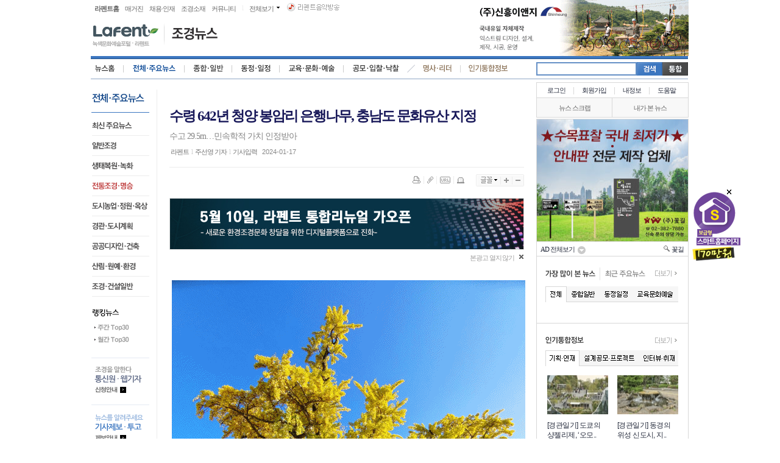

--- FILE ---
content_type: text/html
request_url: https://www.lafent.com/inews/news_view.html?news_id=133425&mcd=A05
body_size: 93884
content:

<!DOCTYPE HTML>
<html lang="ko">
<head>
<meta charset="utf-8">

<!-- SNS 페이스북 관련 meta 설정.. 시작 -->
<!--<meta property="og:title" content="" />-->
<meta property="og:image" content="http://www.lafent.com/att_img/news4/133425.gif" />
<meta property="og:description" content="봉암리 은행나무 / 청양군 제공청양군 남양면 봉암리에 있는 642년 수령의 은행나무가 역사적, 문화적, 정서적 가치를 인정받아 충청남도 문화유산으로 지정됐다.&nbsp;  &nbsp;  청양군에 따.." />
<!--<meta property="fb:app_id" content="439956886077035"/>-->
<!-- SNS 페이스북 관련 meta 설정.. 끝 -->

<link href="/inews/css/news_common.css" rel="stylesheet" type="text/css">
<link href="/css/common.css" rel="stylesheet" type="text/css">

<style>
/* 변경 시 /inews/news_view_print.html 파일도 확인 후, 변경해야 함 */
.cont_class_1{ font-family:굴림 }
.cont_class_2{ font-family:돋움 }
/*.cont_class_2{ font-family:돋움; font-size:12px; line-height:1.8em; }*/
.cont_class_3{ font-family:바탕 }
</style>

<title>수령 642년 청양 봉암리 은행나무, 충남도 문화유산 지정 [라펜트 조경뉴스]</title>
<script type="text/javascript">
function MM_swapImgRestore() { //v3.0
  var i,x,a=document.MM_sr; for(i=0;a&&i<a.length&&(x=a[i])&&x.oSrc;i++) x.src=x.oSrc;
}
function MM_preloadImages() { //v3.0
  var d=document; if(d.images){ if(!d.MM_p) d.MM_p=new Array();
    var i,j=d.MM_p.length,a=MM_preloadImages.arguments; for(i=0; i<a.length; i++)
    if (a[i].indexOf("#")!=0){ d.MM_p[j]=new Image; d.MM_p[j++].src=a[i];}}
}

function MM_findObj(n, d) { //v4.01
  var p,i,x;  if(!d) d=document; if((p=n.indexOf("?"))>0&&parent.frames.length) {
    d=parent.frames[n.substring(p+1)].document; n=n.substring(0,p);}
  if(!(x=d[n])&&d.all) x=d.all[n]; for (i=0;!x&&i<d.forms.length;i++) x=d.forms[i][n];
  for(i=0;!x&&d.layers&&i<d.layers.length;i++) x=MM_findObj(n,d.layers[i].document);
  if(!x && d.getElementById) x=d.getElementById(n); return x;
}

function MM_swapImage() { //v3.0
  var i,j=0,x,a=MM_swapImage.arguments; document.MM_sr=new Array; for(i=0;i<(a.length-2);i+=3)
   if ((x=MM_findObj(a[i]))!=null){document.MM_sr[j++]=x; if(!x.oSrc) x.oSrc=x.src; x.src=a[i+2];}
}
function MM_showHideLayers() { //v9.0
  var i,p,v,obj,args=MM_showHideLayers.arguments;
  for (i=0; i<(args.length-2); i+=3) 
  with (document) if (getElementById && ((obj=getElementById(args[i]))!=null)) { v=args[i+2];
    if (obj.style) { obj=obj.style; v=(v=='show')?'visible':(v=='hide')?'hidden':v; }
    obj.visibility=v; }
}
</script>

<!-- 라이브리 댓글 플랫폼 연동 관련 시작 -->
<!-- 라이브리 댓글 플랫폼 연동 관련 끝 -->

<script type="text/javascript" src="/js_se/common.js"></script>
<script type="text/javascript" src="/inews/js/news_view_cont.js"></script>
</head>

<!--<body onLoad="MM_preloadImages('/help/img/m04_s2_on.png','/help/img/ico_help_on.png','/help/img/ico_myinfo_on.png')">-->
<body>
<div id="wrap">
	<div id="header">
			<div id="gnb">
			<ul>
			<li class="st"><a href="https://www.lafent.com">라펜트홈</a></li>
			<!--<li><a href="/inews/index.html">조경뉴스</a></li>-->
			<li><a href="/magazine/index.html">매거진</a></li>
			<li><a href="/jobse/index.html">채용·인재</a></li>
			<li><a href="/mtrial/index.html">조경소재</a></li>
			<!--<li><a href="/image/">이미지</a></li>-->
			<li><a href="/sns/index.html">커뮤니티</a></li>
			<li>l</li>
			<li class="all"><a href="#" onClick="return false;">전체보기</a>
				<div class="all_layer">
                <span class="tgroup">
                	<dl>
                        <a href="/inews/index.html"><dt>조경뉴스</dt></a>
                        <dd>
                       <a href="/inews/news_list.html?mcd=A01">전체·주요뉴스</a><br>
					   <a href="/inews/news_list.html?mcd=B01">종합·일반</a><br>
					   <a href="/inews/news_list.html?mcd=C01">동정·일정</a><br>
					   <a href="/inews/news_list.html?mcd=D01">교육·문화·예술</a><br>
					   <a href="/inews/news_bid_index.html">공모·입찰·낙찰</a><br>
					   <a href="/inews/news_list.html?mcd=H01">인기통합정보</a>
                        </dd>
                    </dl>
                    <dl>
                        <a href="/job2/main.html"><dt>채용&인재</dt></a>
						<a href="/kin/"><dt>기술인</dt></a>
                        <dd>
                        <a href="/kin/test_kin_new_question.asp">기술Q&A</a><br>
                        <a href="/kin/test_kin_new_pds.asp">기술자료</a><br>
                        <a href="/community/talk.htm">토론하기</a><br>
                        <a href="/kin/index_vote.asp">설문조사</a>
                        </dd>
                    </dl>
                    <dl>
                    	<a href="/cafe_blog/club/club_index.php"><dt>카페&블로그</dt></a>
                        <dd>
						<a href="/cafe_blog/club/club_index.php">카페 홈</a><br>
                        <a href="/cafe_blog/club/club_index.php?doc=cb_list.php%3Fcb_recommend%3DY">추천카페</a><br>
                        <a href="/cafe_blog/club/club_index.php?doc=cb_list.php%3Fssort%3Dcb_total_member%26sorder%3Ddesc%26rank%3D1">카페랭킹</a><br>
                        <a href="/cafe_blog/club/club_index.php?doc=cb_list.php%3Fcb_recommend%3DN%26ssort%3Dcb_regdate">전체카페</a><br>
                        <a href="/cafe_blog/gblog.index.php">블로그 홈</a><br>
                        <a href="/cafe_blog/gblog_list.php?list=list1">추천블로그</a><br>
                        <a href="/cafe_blog/gblog_list.php?list=list2">블로그랭킹</a><br>
                        <a href="/cafe_blog/gblog_list.php?list=list3">전체블로그</a>
						</dd>
                    </dl>
                    <dl>
                    	<a href="/garden/index2.php"><dt>라펜트가든</dt></a>
                        <dd>
                        <a href="/garden/garden_story.php">정원이야기</a><br>
                        <a href="/garden/garden_world.php">정원으로의 초대</a><br>
                        <a href="/garden/plant_world.php">정원식물</a><br>
                        <a href="/garden/garden_furniture.php">정원예술문화</a><br>
                        <a href="/garden/garden_book.php">책</a>
						</dd>
                    </dl>
                    <dl>
                    	<a href="/material/sub_material/main01.php"><dt>조경소재</dt></a>
                        <dd>
                        <a href="/material/sub_material/sub_01.html?fixnum=3&ca_name=조경수">조경수</a><br>
                        <a href="/material/sub_material/sub_01.html?fixnum=4&ca_name=기술">기술</a><br>
                        <a href="/material/sub_material/sub_01.html?fixnum=1&ca_name=시설물">시설물</a><br>
                        <a href="/material/sub_material/sub_01.html?fixnum=2&ca_name=자재">자재</a>
						</dd>
                    </dl>
                    <dl class="end">
                    	<a href="/image/main.html"><dt>이미지</dt></a>
                        <dd>
                        <a href="/image/author_list.php">작가</a><br>
                        <a href="/image/division_list.php?d_code=01">공간</a><br>
                        <a href="/image/division_list.php?d_code=02">지역</a><br>
                        <a href="/image/division_list.php?d_code=03">소재</a><br>
						<a href="/image/list_gallery.php">갤러리</a><br>
                        <a href="/image/image_world.php">이미지월드</a>
						</dd>
                    </dl>
				</span>
                <span class="tgroup">
                	<dl>
                        <a href="/category/"><dt>디렉토리</dt></a>
                        <dd>
                        <a href="/category/index.php?div=1">업계별정보</a><br>
						<a href="/category/index.php?div=2">지역별정보</a><br>
                        <a href="/category/index.php?div=3">추천사이트</a><br>
                        <a href="/category/index.php?div=4">신규사이트</a>
                        </dd>
                    </dl>
                    <dl>
                        <a href="/mono/index.php?cd=1"><dt>환경과조경</dt></a>
                        <dd>
                        <a href="/mono/News/?cd=2&ncode=Emegazine&b_cate=11&key=&keyword=&s_cate=&dtype=&s_date=&e_date=">e-매거진</a><br>
                        <a href="/mono/News/?cd=3&ncode=CateNews&key=&keyword=&s_cate=&dtype=&s_date=&e_date=">총목차</a><br>
                        <a href="/mono/News/?cd=4&ncode=TopNews&b_cate=3&key=&keyword=&s_cate=&dtype=&s_date=&e_date=">해외정보</a><br>
                        <a href="/mono/News/?cd=5&ncode=TopNews&b_cate=4&key=&keyword=&s_cate=&dtype=&s_date=&e_date=">작품리뷰</a><br>
                        <a href="/mono/News/?cd=6&ncode=TopNews&b_cate=2&key=&keyword=&s_cate=&dtype=&s_date=&e_date=">특별기획</a><br>
                        <a href="/mono/News/?cd=7&ncode=TopNews&b_cate=5&key=&keyword=&s_cate=&dtype=&s_date=&e_date=">프로젝트</a><br>
                        <a href="/mono/News/?cd=8&ncode=TopNews&b_cate=1&key=&keyword=&s_cate=&dtype=&s_date=&e_date=">아티클</a>
                        </dd>
                    </dl>
                    <dl>
                        <a href="/mono2/main.html?cd=1"><dt>조경생태시공</dt></a>
                        <dd>
                        <a href="/mono2/News/?cd=2&ncode=Emegazine&b_cate=12&key=&keyword=&s_cate=&dtype=&s_date=&e_date=">e-매거진</a><br>
                        <a href="/mono2/News/?cd=3&ncode=CateNews&m_cate=10&key=&keyword=&s_cate=&dtype=&s_date=&e_date=">총목차</a><br>
                        <a href="/mono2/News/?cd=4&ncode=TopNews&b_cate=22&key=&keyword=&s_cate=&dtype=&s_date=&e_date=">특집</a><br>
                        <a href="/mono2/News/?cd=5&ncode=TopNews&b_cate=21&key=&keyword=&s_cate=&dtype=&s_date=&e_date=">조경시공</a><br>
                        <a href="/mono2/News/?cd=6&ncode=TopNews&b_cate=24&key=&keyword=&s_cate=&dtype=&s_date=&e_date=">환경생태</a><br>
                        <a href="/mono2/News/?cd=7&ncode=TopNews&b_cate=23&key=&keyword=&s_cate=&dtype=&s_date=&e_date=">실무자소식</a>
                        </dd>
                    </dl>
                    <dl>
                        <a href="/book/home.php"><dt>책</dt></a>
                        <dd>
                        <a href="/book/Category.php?categoryname=추천도서&categorycolumn=recomend&categoryvalue=1">추천! 책</a><br>
                        <a href="/book/Foreign.php?categoryname=해외책&categorycolumn=gs2id&categoryvalue=11">해외! 책</a><br>
                        <a href="/book/Emegazine.php">e-매거진</a><br>
                        <a href="/book/Newbook.php?categoryname=신간안내&categorycolumn=gsnew&categoryvalue=1">새로나온 책</a><br>
                        <a href="/book/middle_group.php?fixnum=11&name=조경/생태/경관/환경">분야별 책</a>
                        </dd>
                    </dl>
                    <dl>
                        <a href="/lea/lea_splec_main.php"><dt>아카데미</dt></a>
                        <dd>
						<a href="/lea/lea_splec_main.php">명사특강</a><br>
						<a href="/lea/lea_splec_main.php">대학연구실탐방</a><br>
                        <a href="/lea/lea_splec_list2.php">조경실무 동영상강의</a><br>
                        <a href="/lea/lea_list_main.php">학회별 논문</a>
                        </dd>
                    </dl>
                    <dl class="end">
                        <a href="/board/board.html?m=0704&b_code1=1&b_code2=1"><dt>고객센터</dt></a>
                        <dd>
                        <a href="/board/board.html?m=0704&b_code1=1&b_code2=1">공지사항</a><br>
						<a href="/board/board.html?m=0706&b_code1=1&b_code2=3">Q&A</a><br>
						<a href="/customer/?b_code1=2&b_code2=1">회원정보</a><br>
						<a href="/customer/?b_code1=4&b_code2=1">업무제휴</a><br>
						<a href="/customer/?b_code1=5&b_code2=1">라펜트 약관</a>
						</dd>
						<dd>&nbsp;</dd>
                        <!--<a href="/customer/index.php?b_code1=3&b_code2=1"><dt>정기구독</dt></a>-->
						<a href="/magazine/std_ord.html?mcd=A01"><dt>정기구독</dt></a>
                        <!--<dd>
                        <a href="/customer/index.php?b_code1=3&b_code2=1">환경과조경</a><br>
                        <a href="/customer/index.php?b_code1=3&b_code2=1">조경생태시공</a>
                        </dd>-->
                    </dl>
				</span>
		  	</div><!--// 모두보기 레이어 -->
			</li>
			
			</ul>
			<div class="radio"><a href="#radio" onClick="window.open('/radio.html','radio','width=270,height=412,top=130,left=500'); return false;"><img src="/img/common/t_radio.gif" alt="라펜트음악방송"></a></div>
		</div><!--// gnb -->
		<!--<div class="logo">
			<ul>
			<li><a href="https://www.lafent.com"><img src="/img/common/s_logo.png" alt="LAFENT"></a></li>
			<li><img src="/img/common/s_logo_b.png" alt=""></li>
			<li><a href="/inews/index.html"><img src="/inews/img/news_title.png" alt="조경뉴스"></a></li>
			</ul>
		</div>-->
		<div class="logo">
			<ul>
			<li><a href="https://www.lafent.com"><img src="/img/common/logo/s_logo.png" alt="LAFENT"></a></li>
			<li><a href="/inews/index.html"><img src="/inews/img/news_title.png" alt="조경뉴스"></a></li>
			</ul>
		</div>			<!-- 상단 광고영역 -->
		<!--<div class="adarea">-->
		<div class="adarea">
			<!--<iframe name="esp_ifr" width="292" height="92" leftmargin="0" topmargin="0" marginwidth="0" marginheight="0" scrolling="no" frameborder="0" src="/inc/common_top_esp_ifr.php" allowTransparency="true"></iframe>-->
			<!--<iframe name="esp_ifr" width="350" height="92" leftmargin="0" topmargin="0" marginwidth="0" marginheight="0" scrolling="no" frameborder="0" src="/inc/common_top_esp_ifr.php" allowTransparency="true"></iframe>-->
			<!--<iframe name="esp_ifr" width="350" height="92" leftmargin="0" topmargin="0" marginwidth="0" marginheight="0" scrolling="no" frameborder="0" src="/inc/common_top_esp_ifr_170714.php" allowTransparency="true"></iframe>-->
			<iframe name="esp_ifr" width="350" height="92" leftmargin="0" topmargin="0" marginwidth="0" marginheight="0" scrolling="no" frameborder="0" src="/inc/common_top_esp_ifr_171031.php" allowTransparency="true"></iframe>
		</div>
		<!--// 상단 광고영역 -->
			<!--menu -->
		<!--<div id="lnb">
			<ul class="newsnavi">
			<li class="news01"><a href="/inews/index_n.html">뉴스홈</a></li>
			<li class="news02"><a href="/inews/news_cth.html">전체&#39;주요뉴스</a></li>
			<li class="news03"><a href="/inews/total.html">종합&#39;일반</a></li>
			<li class="news04"><a href="/inews/news_shd.html">동정&#39;일정</a></li>
			<li class="news05"><a href="/inews/edu.html">교육&#39문화&#39;예술</a></li>
			<li class="news06"><a href="/inews/news_bid.html">공모&#39;입찰&#39;낙찰</a></li>
			<li class="news07"><a href="#"></a></li>
			<li class="news08"><a href="/inews/news_psn.html">명사리더</a></li>
			<li class="news09"><a href="/inews/news_cinfo.html">인기통합정보</a></li>
			</ul>
		</div>-->
		<div id="lnb">
			<ul class="newsnavi">
			<li class="news01"><a href="/inews/index.html">뉴스홈</a></li>
			<!--<li class="news02"><a href="/inews/news_cth.html?mcd=A01" class="select">전체&#39;주요뉴스</a></li>-->
			<li class="news02"><a href="/inews/news_list.html?mcd=A01" class="select">전체&#39;주요뉴스</a></li>
			<li class="news03"><a href="/inews/news_list.html?mcd=B01">종합&#39;일반</a></li>
			<li class="news04"><a href="/inews/news_list.html?mcd=C01">동정&#39;일정</a></li>
			<li class="news05"><a href="/inews/news_list.html?mcd=D01">교육&#39문화&#39;예술</a></li>
			<!--<li class="news06"><a href="/inews/news_list.html?mcd=E01">교육&#39;멀티미디어</a></li>-->
			<!--<li class="news06"><a href="/inews/news_bid.html?mcd=G01">공모&#39;입찰&#39;낙찰</a></li></li>-->
			<!--<li class="news06"><a href="/inews/news_list.html?mcd=E01">공모&#39;입찰&#39;낙찰</a></li></li>-->
			<li class="news06"><a href="/inews/news_bid_index.html">공모&#39;입찰&#39;낙찰</a></li></li>
			<!--<li class="news07"><a href="#" onclick="return false;"></a></li>-->
			<!--<li class="news07"><a href="/inews/news_cinfo.html"></a></li>-->
			<li class="news07"><a href="/inews/news_psn.html"></a></li>
			<li class="news08"><a href="/inews/news_psn.html">명사&#39;리더</a></li>
			<!--<li class="news09"><a href="/inews/news_cinfo.html?mcd=F01">인기통합정보</a></li>-->
			<!--<li class="news09"><a href="/inews/news_list.html?mcd=H01">인기통합정보</a></li>-->
			<li class="news09"><a href="/inews/news_cinfo.html">인기통합정보</a></li>
			</ul>
		</div>
		<!--//menu -->	<script type="text/javascript">
function chk_srmp(frm) {
	if(chkNull(frm.kwd.value)) {
		alert('검색하실 키워드를 입력해주세요!');
		frm.kwd.value = "";
		frm.kwd.focus();
		return false;
	} else {
		if(chkKorean(frm.kwd.value)) {
			if(frm.kwd.value.length<1) {
				alert('검색 키워드는 한글자 이상 입력하셔야 합니다!');
				frm.kwd.focus();
				return false;
			}
		} else {
			if(frm.kwd.value.length<2) {
				alert('검색 키워드는 한글자 이상 입력하셔야 합니다!');
				frm.kwd.focus();
				return false;
			}
		}
		return true;
	}
}
</script>
		<!-- 검색창 시작 -->
		<!--<form name="srchfrm" method="get" action="/search2/mirsearch.php" onSubmit="return chk_srmp(document.srchfrm);">-->
		<form name="srchfrm" method="get" action="/search/search.html" onSubmit="return chk_srmp(document.srchfrm);">
		<div class="srh_wrap">
			<fieldset>
				<legend>검색영역</legend>
				<!--<div class="wrapBox"><input type="text" name="query" value="" style="ime-mode:active;"></div>-->
				<!--<div class="wrapBox"><input type="text" name="qkwd" value="" style="ime-mode:active;"></div>-->
				<div class="wrapBox"><input type="text" name="kwd" value="" style="ime-mode:active;"></div>
			</fieldset>
		</div>
		<div class="srhbtn"><input type="image" src="/inews/img/btn_srh.png" alt="검색" style="width:42px; height:22px;" onClick="document.srchfrm.smc.value = 'B01';"></div><div class="srhbtn2"><input type="image" src="/inews/img/btn_srhall.png" alt="통합" style="width:42px; height:22px;" onClick="document.srchfrm.smc.value = 'A01';"></div>		<input type="hidden" name="smc" value="B01">		<!--<input type="hidden" name="checkcol1" value="off">
		<input type="hidden" name="checkcol2" value="off">
		<input type="hidden" name="checkcol3" value="off">
		<input type="hidden" name="checkcol4" value="off">
		<input type="hidden" name="checkcol5" value="off">
		<input type="hidden" name="checkcol6" value="off">
		<input type="hidden" name="checkcol7" value="off">
		<input type="hidden" name="checkcol8" value="off">
		<input type="hidden" name="checkcol9" value="off">
		<input type="hidden" name="checkcol10" value="off">
		<input type="hidden" name="checkcol11" value="off">
		<input type="hidden" name="checkcol12" value="off">
		<input type="hidden" name="checkcol13" value="off">
		<input type="hidden" name="checkcol14" value="off">
		<input type="hidden" name="checkcol15" value="off">
		<input type="hidden" name="checkcol16" value="off">
		<input type="hidden" name="checkcol17" value="off">-->
		</form>
		<!-- 검색창 끝 -->
	</div><!--// header -->
	<!-- container -->
	<div id="container">
		<!-- snb -->
		<!--<div id="snb" class="total">-->
		<div id="snb" class="allnews">
					<!--<h2></h2>-->
			<h2><a href="/inews/news_list.html?mcd=A01"></a></h2>
			<div class="nav">
				<ul>
<li class="m1"><a href="/inews/news_list.html?mcd=A02">최신 주요뉴스</a></li><li class="m2"><a href="/inews/news_list.html?mcd=A03">일반조경</a></li><li class="m3"><a href="/inews/news_list.html?mcd=A04">생태복원·녹화</a></li><li class="m4"><a href="/inews/news_list.html?mcd=A05" class="select">전통조경·명승</a></li><li class="m5"><a href="/inews/news_list.html?mcd=A06">도시농업·정원·옥상</a></li><li class="m6"><a href="/inews/news_list.html?mcd=A07">경관·도시계획</a></li><li class="m7"><a href="/inews/news_list.html?mcd=A08">공공디자인·건축</a></li><li class="m8"><a href="/inews/news_list.html?mcd=A09">산림·원예·환경</a></li><li class="m9"><a href="/inews/news_list.html?mcd=A10">조경·건설일반</a></li>				<!--<li class="m1"><a href="#">최신 주요뉴스</a></li>
				<li class="m2"><a href="/inews/news_list.html?mcd=A03" class="select">일반조경·공공디자인</a></li>				
				<li class="m3"><a href="#">생태복원·녹화</a></li>	
				<li class="m4"><a href="#">전통조경·명승</a></li>	
				<li class="m5"><a href="#">도시농업·정원·옥상</a></li>	
				<li class="m6"><a href="#">도시·자연경관</a></li>	
				<li class="m7"><a href="#">건축·도시계획</a></li>
				<li class="m8"><a href="#">산림·원예·환경</a></li>
				<li class="m9"><a href="#">조경·건설일반</a></li>-->
				</ul>
			</div><!--//nav -->
			<div class="newsrank">
				<ul>
				<!--<li class="m"><a href="#" onClick="return false;">랭킹뉴스</a></li>-->
				<li class="m">랭킹뉴스</li>
				<!--<li class="m1"><a href="/inews/news_list.html?mcd=A01&rk=w" class="select">주간 Top30</a></li>-->
				<li class="m1"><a href="/inews/news_list.html?mcd=A01&rk=w">주간 Top30</a></li>
				<li class="m2"><a href="/inews/news_list.html?mcd=A01&rk=m">월간 Top 30</a></li>
				<!--<li class="m3"><a href="#">월간 최다 스크랩</a></li>-->
				<!--<li class="m4"><a href="#">월간 최다 검색어</a></li>-->
				</ul>
			</div>
							<div class="home_banner">
				<ul>
				<!--<li class="h_ban1"><a href="#">SNS등록안내</a></li>-->
				<li class="h_ban2"><a href="/help/qna/inquiry.html?cg1=02&cg2=06">통신원.웹기자 등록안내</a></li>
				<li class="h_ban3"><a href="/help/qna/inquiry.html?cg1=02&cg2=04">기사제보.투고 제보안내</a></li>
				</ul>
				<!--<div class="arrow">
					<ul>
					<li class="pre"><a href="#" onclick="return false;">이전</a></li>
					<li class="next"><a href="#" onclick="return false;">다음</a></li>
					</ul>
				</div>-->
			</div><!--//home_banner -->
			<!--<div class="event_banner"><a href="/help/notice/notice_view.html?sn=246" target="_blank"><img src="/img/common/banner_homepage.png" width="94" height="192"></a></div>-->
			<div class="event_banner"><a href="/corp/homepage/homepage_smart.html" target="_blank"><img src="/img/common/banner_homepage.png" width="94" height="192"></a></div>		</div><!--// snb -->

		<!-- content -->		
		<div id="content">
					<div class="article_header">
				<h3>수령 642년 청양 봉암리 은행나무, 충남도 문화유산 지정</h3>
				<span class="stit">수고 29.5m…민속학적 가치 인정받아</span>
				<!--<div class="write">라펜트<span class="space">l</span>기사입력<span class="writedate">2024-01-17</span></div>-->
				<!-- 필자_1 이 명사.리더인 경우에는 기사 제목,부제목 아래 영역에 명사.리더 필자정보 추가 노출 -->
	<!--
		-->
	<!--<span class="gwrite">라펜트<span class="space">l</span>기사입력<span class="writedate">2024-01-17</span></span>-->
				<div class="write">라펜트<span class="space">l</span>주선영 기자<span class="space">l</span>기사입력<span class="writedate">2024-01-17</span></div>
			</div>
			<div class="nview_menu_area">
				<div class="nview_menu location">
										<ul>
					<li class="print"><a href="#print" onClick="window.open('/inews/news_view_print.html?news_id=133425','print_pop','width=650,height=600,top=100,left=300,menubar=no,toolbar=no,location=no,scrollbars=yes,resizable=no,status=no'); return false;" title="프린트">프린트</a></li>
					<!--<li class="mail"><a href="mailto:lafent@naver.com" title="메일">메일</a></li>-->
<li class="scrap"><a href="https://www.lafent.com/help/member/login.html?tg=https%3A%2F%2Fwww.lafent.com%2Finews%2Fnews_view.html%3Fnews_id%3D133425%26mcd%3DA05&sb=S" onClick="if(confirm('스크랩 서비스는 회원 로그인 후 이용하실 수 있습니다!\n\n로그인 페이지로 이동 하시겠습니까?')){return true;}else{return false;}" title="스크랩">스크랩</a></li>					<!--<li class="scrap"><a href="#scrap" onClick="alert('준비중입니다!'); return false;" title="스크랩">스크랩</a></li>-->
					<li class="url"><a href="#URL" onClick="if(window.clipboardData.setData('Text', location.href)) alert('현재글의 주소(URL)가 복사되었습니다.\n\n원하는 곳에 붙여넣기(또는 Ctrl + V) 해주세요!'); return false;" title="URL 복사">URL</a></li>
					<li class="claim"><a href="/help/qna/inquiry.html?cg1=03&refurl=https%3A%2F%2Fwww.lafent.com%2Finews%2Fnews_view.html%3Fnews_id%3D133425%26mcd%3DA05" title="신고하기">신고하기</a></li>
					</ul>				</div>
				<div class="nfont_set">
										<div class="style">
						<a href="#글꼴" onClick="View_Layer('style_layer'); return false;" title="글꼴">글꼴</a>
					</div>
					<div class="big"><a href="#big" onClick="Fontsize_Big('cont_div'); return false;" title="확대">확대</a></div>
					<div class="small"><a href="#small" onClick="Fontsize_Small('cont_div'); return false;" title="축소">축소</a></div>
					<div id="style_layer" class="stxt" style="display:none">
						<ul>
						<li><a href="#굴림" onClick="cont_div.className='cont_class_1'; View_Layer('style_layer'); return false;">굴림</a></li>
						<li><a href="#돋움" onClick="cont_div.className='cont_class_2'; View_Layer('style_layer'); return false;">돋움</a></li>
						<li><a href="#바탕" onClick="cont_div.className='cont_class_3'; View_Layer('style_layer'); return false;">바탕</a></li>
						</ul>
					</div>				</div><!--//font-set -->
			</div><!--//view_menu_area -->
<script type="text/javascript">
function setCookie( name, value, expiredays )
{
	var todayDate = new Date();
	todayDate.setDate( todayDate.getDate() + expiredays );
	document.cookie = name + "=" + escape( value ) + "; path=/; expires=" + todayDate.toGMTString() + ";"
}
</script>
            <div class="news_banner_area" id="news_ban_area" style="display:block;">
			     <div class="news_banner"><a href='/admse/banner/libs/url.php?url=https%3A%2F%2Fwww.lafent.com%2Finews%2Fnews_view.html%3Fnews_id%3D133899%26mcd%3DA01&uid=3733&memberid=guest' target='_blank'><img src='/admse/banner/libs/file.php?filename=1714982851jpg&uid=3733&memberid=guest'></a></div>
			     <div class="close"><a href="#" onClick="setCookie('', 'Y', 365); document.getElementById('news_ban_area').style.display = 'none'; return false;">본광고 열지 않기</a></div>
            </div> 

			<div class="article_body">
					<!--<div class="photo"><img src="/inews/img/news_img.png" width="561" height="256" alt=""></div>-->
					<!--<p>기사 본문 내용<br>기사 본문 내용<br>기사 본문 내용<br></p><br>-->
					<!--<p>애플 아이패드 미니의 가격이 329달러(16GB기준, 국내판매가 42만원)로 책정되면서 고가논란이 일고 있다. 제품발표회 직후 애플의 주가하락도 이와 무관치 않은 것으로 보인다. </p><br>-->
					<!--<div id="cont_div" class="cont_class_2" style="font-size:16px; line-height:1.7em; letter-spacing:-0.02em;">-->
				<div id="cont_div" class="cont_class_2" style="font-size:16px;">
					<!--<p>기사 본문 내용<br>기사 본문 내용<br>기사 본문 내용<br></p><br>
					<p>애플 아이패드 미니의 가격이 329달러(16GB기준, 국내판매가 42만원)로 책정되면서 고가논란이 일고 있다. 제품발표회 직후 애플의 주가하락도 이와 무관치 않은 것으로 보인다. </p><br>-->
				<p class="0"><span style="letter-spacing: -0.02em; font-family: 돋움, Dotum;"><img src="https://www.lafent.com/att_photo2/news/20240116143758_2080658924.gif" title="20240116143758_2080658924.gif" width="580" height="714"><br style="clear:both;"><span style="font-family: 나눔고딕, NanumGothic; font-size: 10pt;">봉암리 은행나무 / 청양군 제공</span></span></p><p class="0"><span style="letter-spacing: -0.02em; font-family: 돋움, Dotum;"><br></span></p><p class="0"><span style="letter-spacing: -0.02em; font-family: 돋움, Dotum;">청양군 남양면 봉암리에 있는 </span><span lang="EN-US" style="letter-spacing: 0pt; font-family: 돋움, Dotum;">642</span><span style="letter-spacing: -0.02em; font-family: 돋움, Dotum;">년 수령의 은행나무가 역사적</span><span lang="EN-US" style="letter-spacing: 0pt; font-family: 돋움, Dotum;">, </span><span style="letter-spacing: -0.02em; font-family: 돋움, Dotum;">문화적</span><span lang="EN-US" style="letter-spacing: 0pt; font-family: 돋움, Dotum;">, </span><span style="letter-spacing: -0.02em; font-family: 돋움, Dotum;">정서적 가치를 인정받아 충청남도 문화유산으로 지정됐다</span><span lang="EN-US" style="letter-spacing: 0pt; font-family: 돋움, Dotum;">.</span>&nbsp;</p><p class="0"><span style="font-family: 돋움, Dotum;">  </span><!--[if !supportEmptyParas]--><span style="font-family: 돋움, Dotum;">&nbsp;</span><!--[endif]--><span style="font-family: 돋움, Dotum;">  </span><o:p></o:p></p><p class="0"><span style="font-family: 돋움, Dotum;">청양군에 따르면 봉암리 은행나무는 </span><span lang="EN-US" style="letter-spacing: 0pt; font-family: 돋움, Dotum;">1382</span><span style="font-family: 돋움, Dotum;">년에 심어진 고목으로 키 </span><span lang="EN-US" style="letter-spacing: 0pt; font-family: 돋움, Dotum;">29.5m, </span><span style="font-family: 돋움, Dotum;">가슴둘레 </span><span lang="EN-US" style="letter-spacing: 0pt; font-family: 돋움, Dotum;">11.4m, </span><span style="font-family: 돋움, Dotum;">수관 폭 </span><span lang="EN-US" style="letter-spacing: 0pt; font-family: 돋움, Dotum;">23m </span><span style="font-family: 돋움, Dotum;">크기를 자랑하고 있으며</span><span lang="EN-US" style="letter-spacing: 0pt; font-family: 돋움, Dotum;">, </span><span style="font-family: 돋움, Dotum;">생육 상태와 주변 환경이 양호하다</span><span lang="EN-US" style="letter-spacing: 0pt; font-family: 돋움, Dotum;">. </span><span style="font-family: 돋움, Dotum;">특히 주민들은 마을의 안녕을 기원하는 행단제</span><span lang="EN-US" style="letter-spacing: 0pt; font-family: 돋움, Dotum;">(</span><span style="font-family: 돋움, Dotum; letter-spacing: 0pt;">杏壇祭</span><span lang="EN-US" style="letter-spacing: 0pt; font-family: 돋움, Dotum;">)</span><span style="font-family: 돋움, Dotum;">를 매년 지내면서 정서적 구심점을 삼고 있다</span><span lang="EN-US" style="letter-spacing: 0pt; font-family: 돋움, Dotum;">.</span></p><p class="0"><span style="font-family: 돋움, Dotum;">  </span><!--[if !supportEmptyParas]--><span style="font-family: 돋움, Dotum;">&nbsp;</span><!--[endif]--><span style="font-family: 돋움, Dotum;">  </span><o:p></o:p></p><p class="0"><span style="font-family: 돋움, Dotum;">군은 봉암리 은행나무를 충남도 문화유산으로 인정받기 위해 지난 </span><span lang="EN-US" style="letter-spacing: 0pt; font-family: 돋움, Dotum;">2019</span><span style="font-family: 돋움, Dotum;">년 지정 절차를 시작했으며</span><span lang="EN-US" style="letter-spacing: 0pt; font-family: 돋움, Dotum;">, </span><span style="font-family: 돋움, Dotum;">연구 및 현지 조사를 거쳐 지난해 </span><span lang="EN-US" style="letter-spacing: 0pt; font-family: 돋움, Dotum;">10</span><span style="font-family: 돋움, Dotum;">월 </span><span lang="EN-US" style="letter-spacing: 0pt; font-family: 돋움, Dotum;">20</span><span style="font-family: 돋움, Dotum;">일 충남도 기념물 지정 예고를 받았다</span><span lang="EN-US" style="letter-spacing: 0pt; font-family: 돋움, Dotum;">.</span></p><p class="0"><span style="font-family: 돋움, Dotum;">  </span><!--[if !supportEmptyParas]--><span style="font-family: 돋움, Dotum;">&nbsp;</span><!--[endif]--><span style="font-family: 돋움, Dotum;">  </span><o:p></o:p></p><p class="0"><span style="font-family: 돋움, Dotum;">이어 올해 들어 충남도 문화재위원회 최종 심의를 통과해 최근 기념물 지정이 확정됐다</span><span lang="EN-US" style="letter-spacing: 0pt; font-family: 돋움, Dotum;">.</span></p><p class="0"><span style="font-family: 돋움, Dotum;">  </span><!--[if !supportEmptyParas]--><span style="font-family: 돋움, Dotum;">&nbsp;</span><!--[endif]--><span style="font-family: 돋움, Dotum;">  </span><o:p></o:p></p><p class="0"><span style="font-family: 돋움, Dotum;">봉암리 은행나무가 더욱 돋보이는 이유는 인근에 충남도 문화유산자료인 </span><span lang="EN-US" style="letter-spacing: 0pt; font-family: 돋움, Dotum;">‘</span><span style="font-family: 돋움, Dotum;">방기옥 가옥</span><span lang="EN-US" style="letter-spacing: 0pt; font-family: 돋움, Dotum;">’</span><span style="font-family: 돋움, Dotum;">이 자리하고 있다는 점이다</span><span lang="EN-US" style="letter-spacing: 0pt; font-family: 돋움, Dotum;">. </span><span style="font-family: 돋움, Dotum;">방기옥 가옥은 조선 후기 호서지방 양반 가옥의 특성을 잘 보여주고 있으며</span><span lang="EN-US" style="letter-spacing: 0pt; font-family: 돋움, Dotum;">, </span><span style="font-family: 돋움, Dotum; letter-spacing: 0pt;">□</span><span style="font-family: 돋움, Dotum;">자 형 구조가 독특해 관람객들이 많이 찾고 있다</span><span lang="EN-US" style="letter-spacing: 0pt; font-family: 돋움, Dotum;">.</span></p><p class="0"><span style="font-family: 돋움, Dotum;">  </span><!--[if !supportEmptyParas]--><span style="font-family: 돋움, Dotum;">&nbsp;</span><!--[endif]--><span style="font-family: 돋움, Dotum;">  </span><o:p></o:p></p><div id="hwpEditorBoardContent" class="hwp_editor_board_content" data-hjsonver="1.0" data-jsonlen="10513"><!--[data-hwpjson]{
"documentPr": {
"di": "",
"dp": {
"dn": "test.hwp",
"ta": 1,
"d1": 5,
"d2": 1,
"dv": 0,
"dr": 1,
"do": 1,
"vj": "1.1",
"an": "Hancom Office Hangul",
"av": "11, 0, 0, 2129",
"ao": "WIN",
"ab": "32",
"ar": "LE",
"as": "Windows_8"
},
"dis": false,
"ds": {
"ti": "",
"la": "ko",
"cr": "",
"su": "",
"de": "",
"cd": "2024-01-16T14:27:06.498Z",
"md": "1601-01-01T09:00:00.000Z",
"pd": "1601-01-01T09:00:00.000Z",
"ke": ""
}
},
"dh": {
"do": {
"pa": 1,
"fo": 1,
"en": 1,
"pi": 1,
"tb": 1,
"eq": 1
},
"fo": [ ],
"cd": {
"tp": 0,
"lc": {
"af": false,
"ui": false,
"fu": false,
"dn": false,
"ul": false,
"el": false,
"at": false,
"tq": false,
"da": false,
"dw": false,
"dj": false,
"bc": false,
"bu": false,
"al": false,
"ab": false,
"ap": false,
"an": false,
"aa": false,
"ds": false,
"de": false,
"as": false,
"cp": false,
"ao": false,
"et": false,
"ay": false,
"am": false,
"a1": false,
"bt": false,
"av": false,
"dh": false,
"dp": false,
"d1": false,
"mf": false,
"bl": false,
"ag": false,
"dg": false,
"ae": false,
"df": false,
"do": false,
"dl": false,
"di": false,
"d2": false,
"d3": false,
"ob": false,
"d4": false,
"ev": false,
"d5": false,
"d6": false,
"a2": false,
"dc": false
}
},
"ld": {
"pa": "",
"pi": true,
"fo": false
}
},
"bf": {
"01DA483CA827CFF000000038": {
"id": 1,
"td": false,
"sh": false,
"st": 0,
"sc": 0,
"si": false,
"bt": 0,
"bi": false,
"cl": 0,
"bc": false,
"lt": 0,
"lw": 0,
"lc": 0,
"rt": 0,
"rw": 0,
"rc": 0,
"tt": 0,
"tw": 0,
"tc": 0,
"bbt": 0,
"bbw": 0,
"bbc": 0,
"dt": 1,
"dw": 0,
"dc": 0,
"fi": { }
},
"01DA483CA827CFF000000039": {
"id": 2,
"td": false,
"sh": false,
"st": 0,
"sc": 0,
"si": false,
"bt": 0,
"bi": false,
"cl": 0,
"bc": false,
"lt": 0,
"lw": 0,
"lc": 0,
"rt": 0,
"rw": 0,
"rc": 0,
"tt": 0,
"tw": 0,
"tc": 0,
"bbt": 0,
"bbw": 0,
"bbc": 0,
"dt": 1,
"dw": 0,
"dc": 0,
"fi": {
"wb": {
"fc": 4294967295,
"hc": 10066329,
"al": 0,
"hs": -1
}
}
}
},
"cp": {
"01DA483CA827CFF00000003A": {
"id": 0,
"he": 1000,
"tc": 0,
"sc": 4294967295,
"uf": false,
"uk": false,
"sm": 0,
"bf": "01DA483CA827CFF000000039",
"f1": "함초롬바탕",
"t1": 1,
"f2": "함초롬바탕",
"t2": 1,
"f3": "함초롬바탕",
"t3": 1,
"f4": "함초롬바탕",
"t4": 1,
"f5": "함초롬바탕",
"t5": 1,
"f6": "함초롬바탕",
"t6": 1,
"f7": "함초롬바탕",
"t7": 1,
"r1": 100,
"r2": 100,
"r3": 100,
"r4": 100,
"r5": 100,
"r6": 100,
"r7": 100,
"s1": 0,
"s2": 0,
"s3": 0,
"s4": 0,
"s5": 0,
"s6": 0,
"s7": 0,
"e1": 100,
"e2": 100,
"e3": 100,
"e4": 100,
"e5": 100,
"e6": 100,
"e7": 100,
"o1": 0,
"o2": 0,
"o3": 0,
"o4": 0,
"o5": 0,
"o6": 0,
"o7": 0,
"it": false,
"bo": false,
"ut": 0,
"us": 1,
"uc": 0,
"st": false,
"ss": 1,
"so": 0,
"ot": 0,
"ht": 0,
"hc": 0,
"hx": 0,
"hy": 0,
"em": false,
"en": false,
"su": false,
"sb": false
}
},
"tp": {
"01DA483CA827CFF00000003B": {
"id": 0,
"al": false,
"ar": false,
"tp": [ ]
}
},
"nu": { },
"bu": { },
"pp": {
"01DA483CA827CFF00000003C": {
"id": 0,
"ah": 0,
"av": 0,
"ht": 0,
"hi": "",
"hl": 0,
"tp": "01DA483CA827CFF00000003B",
"kb": 0,
"kn": true,
"ko": false,
"kk": false,
"kl": false,
"kp": false,
"kw": 0,
"co": 0,
"fl": false,
"st": true,
"sl": false,
"ae": false,
"aa": false,
"mi": 0,
"ml": 0,
"mr": 0,
"mp": 0,
"mn": 0,
"lt": 0,
"lv": 160,
"bf": "01DA483CA827CFF000000039",
"bl": 0,
"br": 0,
"bt": 0,
"bb": 0,
"bc": false,
"bi": false
},
"01DA483CA827CFF00000003D": {
"id": 1,
"ah": 0,
"av": 0,
"ht": 0,
"hi": "",
"hl": 0,
"tp": "01DA483CA827CFF00000003B",
"kb": 0,
"kn": true,
"ko": false,
"kk": false,
"kl": false,
"kp": false,
"kw": 0,
"co": 0,
"fl": false,
"st": true,
"sl": false,
"ae": false,
"aa": false,
"mi": 0,
"ml": 0,
"mr": 0,
"mp": 0,
"mn": 0,
"lt": 0,
"lv": 160,
"bf": "01DA483CA827CFF000000039",
"bl": 0,
"br": 0,
"bt": 0,
"bb": 0,
"bc": false,
"bi": false
}
},
"st": {
"01DA483CA827CFF00000003E": {
"id": 0,
"ty": 0,
"na": "바탕글",
"en": "Normal",
"pp": "01DA483CA827CFF00000003D",
"cp": "01DA483CA827CFF00000003A",
"ns": "01DA483CA827CFF00000003E",
"li": 1042,
"lf": false
}
},
"mp": { },
"ro": {
"hp": "01DA483CA827CFF00000002A",
"01DA483CA827CFF00000002A": {
"np": "01DA483CA827CFF00000002B",
"id": 0,
"pp": "01DA483CA827CFF00000003C",
"si": "01DA483CA827CFF00000003E",
"bf": 3,
"ru": [
{
"cp": "01DA483CA827CFF00000003A",
"ch": [
{
"cc": 2,
"ci": 1936024420,
"co": "01DA483CA827CFF000000028"
}
,
{
"cc": 2,
"ci": 1668246628,
"co": "01DA483CA827CFF000000029"
}
,
{
"t": "수령 642년 청양 봉암리 은행나무, 충남도 문화유산 지정"
}
]
}
]
},
"01DA483CA827CFF00000002B": {
"np": "01DA483CA827CFF00000002C",
"id": -2147483648,
"pp": "01DA483CA827CFF00000003C",
"si": "01DA483CA827CFF00000003E",
"bf": 0,
"ru": [
{
"cp": "01DA483CA827CFF00000003A",
"ch": [
{
"t": "수고 29.5m…민속학적 가치 인정받아"
}
]
}
]
},
"01DA483CA827CFF00000002C": {
"np": "01DA483CA827CFF00000002D",
"id": -2147483648,
"pp": "01DA483CA827CFF00000003C",
"si": "01DA483CA827CFF00000003E",
"bf": 0,
"ru": [
{
"cp": "01DA483CA827CFF00000003A",
"ch": [
{
"t": ""
}
]
}
]
},
"01DA483CA827CFF00000002D": {
"np": "01DA483CA827CFF00000002E",
"id": -2147483648,
"pp": "01DA483CA827CFF00000003C",
"si": "01DA483CA827CFF00000003E",
"bf": 0,
"ru": [
{
"cp": "01DA483CA827CFF00000003A",
"ch": [
{
"t": "청양군 남양면 봉암리에 있는 642년 수령의 은행나무가 역사적, 문화적, 정서적 가치를 인정받아 충청남도 문화유산으로 지정됐다."
}
]
}
]
},
"01DA483CA827CFF00000002E": {
"np": "01DA483CA827CFF00000002F",
"id": -2147483648,
"pp": "01DA483CA827CFF00000003C",
"si": "01DA483CA827CFF00000003E",
"bf": 0,
"ru": [
{
"cp": "01DA483CA827CFF00000003A",
"ch": [
{
"t": ""
}
]
}
]
},
"01DA483CA827CFF00000002F": {
"np": "01DA483CA827CFF000000030",
"id": -2147483648,
"pp": "01DA483CA827CFF00000003C",
"si": "01DA483CA827CFF00000003E",
"bf": 0,
"ru": [
{
"cp": "01DA483CA827CFF00000003A",
"ch": [
{
"t": "청양군에 따르면 봉암리 은행나무는 1382년에 심어진 고목으로 키 29.5m, 가슴둘레 11.4m, 수관 폭 23m 크기를 자랑하고 있으며, 생육 상태와 주변 환경이 양호하다. 특히 주민들은 마을의 안녕을 기원하는 행단제(杏壇祭)를 매년 지내면서 정서적 구심점을 삼고 있다."
}
]
}
]
},
"01DA483CA827CFF000000030": {
"np": "01DA483CA827CFF000000031",
"id": -2147483648,
"pp": "01DA483CA827CFF00000003C",
"si": "01DA483CA827CFF00000003E",
"bf": 0,
"ru": [
{
"cp": "01DA483CA827CFF00000003A",
"ch": [
{
"t": ""
}
]
}
]
},
"01DA483CA827CFF000000031": {
"np": "01DA483CA827CFF000000032",
"id": -2147483648,
"pp": "01DA483CA827CFF00000003C",
"si": "01DA483CA827CFF00000003E",
"bf": 0,
"ru": [
{
"cp": "01DA483CA827CFF00000003A",
"ch": [
{
"t": "군은 봉암리 은행나무를 충남도 문화유산으로 인정받기 위해 지난 2019년 지정 절차를 시작했으며, 연구 및 현지 조사를 거쳐 지난해 10월 20일 충남도 기념물 지정 예고를 받았다."
}
]
}
]
},
"01DA483CA827CFF000000032": {
"np": "01DA483CA827CFF000000033",
"id": -2147483648,
"pp": "01DA483CA827CFF00000003C",
"si": "01DA483CA827CFF00000003E",
"bf": 0,
"ru": [
{
"cp": "01DA483CA827CFF00000003A",
"ch": [
{
"t": ""
}
]
}
]
},
"01DA483CA827CFF000000033": {
"np": "01DA483CA827CFF000000034",
"id": -2147483648,
"pp": "01DA483CA827CFF00000003C",
"si": "01DA483CA827CFF00000003E",
"bf": 0,
"ru": [
{
"cp": "01DA483CA827CFF00000003A",
"ch": [
{
"t": "이어 올해 들어 충남도 문화재위원회 최종 심의를 통과해 최근 기념물 지정이 확정됐다."
}
]
}
]
},
"01DA483CA827CFF000000034": {
"np": "01DA483CA827CFF000000035",
"id": -2147483648,
"pp": "01DA483CA827CFF00000003C",
"si": "01DA483CA827CFF00000003E",
"bf": 0,
"ru": [
{
"cp": "01DA483CA827CFF00000003A",
"ch": [
{
"t": ""
}
]
}
]
},
"01DA483CA827CFF000000035": {
"np": "01DA483CA827CFF000000036",
"id": -2147483648,
"pp": "01DA483CA827CFF00000003C",
"si": "01DA483CA827CFF00000003E",
"bf": 0,
"ru": [
{
"cp": "01DA483CA827CFF00000003A",
"ch": [
{
"t": "봉암리 은행나무가 더욱 돋보이는 이유는 인근에 충남도 문화유산자료인 ‘방기옥 가옥’이 자리하고 있다는 점이다. 방기옥 가옥은 조선 후기 호서지방 양반 가옥의 특성을 잘 보여주고 있으며, □자 형 구조가 독특해 관람객들이 많이 찾고 있다."
}
]
}
]
},
"01DA483CA827CFF000000036": {
"np": "01DA483CA827CFF000000037",
"id": -2147483648,
"pp": "01DA483CA827CFF00000003C",
"si": "01DA483CA827CFF00000003E",
"bf": 0,
"ru": [
{
"cp": "01DA483CA827CFF00000003A",
"ch": [
{
"t": ""
}
]
}
]
},
"01DA483CA827CFF000000037": {
"np": "",
"id": -2147483648,
"pp": "01DA483CA827CFF00000003C",
"si": "01DA483CA827CFF00000003E",
"bf": 0,
"ru": [
{
"cp": "01DA483CA827CFF00000003A",
"ch": [
{
"t": "김돈곤 군수는 “이번에 충남도 기념물로 지정된 은행나무는 우리 군 최초의 식물 문화유산으로 600년 이상의 수령만큼이나 오랜 세월 지역을 지켜온 수호목”이라며 “잘 관리하면서 역사와 문화를 상징하는 자원으로 활용할 계획”이라고 밝혔다."
}
]
}
]
}
},
"sl": { },
"cs": {
"01DA483CA827CFF000000028": {
"cc": 2,
"ci": 1936024420,
"td": 0,
"tv": false,
"sc": 1134,
"ts": 8000,
"ms": "",
"os": "",
"gl": 0,
"gc": 0,
"gw": false,
"ns": 0,
"np": 0,
"ni": 0,
"nt": 0,
"ne": 0,
"hh": false,
"hf": false,
"hm": false,
"fb": false,
"hb": false,
"fi": false,
"hi": false,
"hp": false,
"he": false,
"sl": false,
"lr": 0,
"lc": 0,
"ld": 0,
"ls": 0,
"pp": {
"ls": false,
"wi": 59528,
"he": 84188,
"gt": 0,
"ml": 8504,
"mr": 8504,
"mt": 5668,
"mb": 4252,
"mh": 4252,
"mf": 4252,
"mg": 0
},
"fn": {
"at": 0,
"au": "",
"ap": "",
"ac": ")",
"as": false,
"ll": -1,
"lt": 1,
"lw": 1,
"lc": 0,
"sa": 850,
"sb": 567,
"st": 283
,
"nt": 0,
"nn": 1,
"pp": 0,
"pb": false
},
"en": {
"at": 0,
"au": "",
"ap": "",
"ac": ")",
"as": false,
"ll": -4,
"lt": 1,
"lw": 1,
"lc": 0,
"sa": 850,
"sb": 567,
"st": 0
,
"nt": 0,
"nn": 1,
"pp": 0,
"pb": false
},
"pb": [
{
"ty": 0,
"bf": "01DA483CA827CFF000000038",
"tb": true,
"hi": false,
"fi": false,
"fa": 0,
"ol": 1417,
"or": 1417,
"ot": 1417,
"ob": 1417
},
{
"ty": 1,
"bf": "01DA483CA827CFF000000038",
"tb": true,
"hi": false,
"fi": false,
"fa": 0,
"ol": 1417,
"or": 1417,
"ot": 1417,
"ob": 1417
},
{
"ty": 2,
"bf": "01DA483CA827CFF000000038",
"tb": true,
"hi": false,
"fi": false,
"fa": 0,
"ol": 1417,
"or": 1417,
"ot": 1417,
"ob": 1417
}
],
"mp": [ ]
}
,
"01DA483CA827CFF000000029": {
"cc": 2,
"ci": 1668246628,
"ty": 0,
"la": 0,
"co": 1,
"ss": true,
"sg": 0,
"lt": 0,
"lw": 0,
"lc": 0,
"cs": [ ]
}
},
"bi": [ ],
"bidt": { }
}--></div><p class="0" style="mso-pagination:none;text-autospace:none;mso-padding-alt:0pt 0pt 0pt 0pt;"><span style="font-family: 돋움, Dotum;">김돈곤 군수는 </span><span lang="EN-US" style="letter-spacing: 0pt; font-family: 돋움, Dotum;">“</span><span style="font-family: 돋움, Dotum;">이번에 충남도 기념물로 지정된 은행나무는 우리 군 최초의 식물 문화유산으로 </span><span lang="EN-US" style="letter-spacing: 0pt; font-family: 돋움, Dotum;">600</span><span style="font-family: 돋움, Dotum;">년 이상의 수령만큼이나 오랜 세월 지역을 지켜온 수호목</span><span lang="EN-US" style="letter-spacing: 0pt; font-family: 돋움, Dotum;">”</span><span style="font-family: 돋움, Dotum;">이라며 </span><span lang="EN-US" style="letter-spacing: 0pt; font-family: 돋움, Dotum;">“</span><span style="font-family: 돋움, Dotum;">잘 관리하면서 역사와 문화를 상징하는 자원으로 활용할 계획</span><span lang="EN-US" style="letter-spacing: 0pt; font-family: 돋움, Dotum;">”</span><span style="font-family: 돋움, Dotum;">이라고 밝혔다</span><span lang="EN-US" style="letter-spacing: 0pt; font-family: 돋움, Dotum;">.</span></p>				</div><!-- //cont_div -->
			</div><!--//article_body -->
			
			<div class="report_area">
				<!-- 필자 -->
				<div class="report">
					<!--<div class="photo"><img src="/inews/img/reporter_img.png" width="49" height="49" alt=""></div>-->
					<!---->
					<dl class="photocon">
						<dt><strong>글</strong> _ 주선영 기자&nbsp; &middot; &nbsp;라펜트</dt>
						<dd class="moreview stxt">
							<!--<a href="#">프로필 보기</a><span>l</span>-->
							<!--<a href="?mcd=A05" target="_blank">다른기사 보기</a><br>-->
							<a href="/inews/news_list.html?wrter=%EC%A3%BC%EC%84%A0%EC%98%81" target="_blank">다른기사 보기</a><br>							<!--<em><a href="#">lafent@naver.com</a></em>-->
							<em><a href="#" onClick="return false;">rotei@naver.com</a></em>						</dd>
					</dl>
				</div>
			</div><!--//report_area -->
			
			<!-- 구글 애드센스 -->
			<div class="adsence_bx" style=" margin-bottom:40px">
				<script async src="https://pagead2.googlesyndication.com/pagead/js/adsbygoogle.js?client=ca-pub-4419964261603349"
					crossorigin="anonymous"></script>
				<!-- 상세페이지_250*250 -->
				<ins class="adsbygoogle"
					style="display:inline-block;width:250px;height:250px"
					data-ad-client="ca-pub-4419964261603349"
					data-ad-slot="5599229931"></ins>
				<script>
					(adsbygoogle = window.adsbygoogle || []).push({});
				</script>
			</div>


			<div class="view_list">
            <div class="keyword"><span class="tit">관련키워드</span><span class="space">l</span><a href="news_list.html?mcd=A01&kwda=%EC%B2%AD%EC%96%91%EA%B5%B0" target="_blank">청양군</a>, <a href="news_list.html?mcd=A01&kwda=%EC%9D%80%ED%96%89%EB%82%98%EB%AC%B4" target="_blank">은행나무</a>, <a href="news_list.html?mcd=A01&kwda=%EB%AC%B8%ED%99%94%EC%9C%A0%EC%82%B0" target="_blank">문화유산</a>, <a href="news_list.html?mcd=A01&kwda=%EA%B3%A0%EB%AA%A9" target="_blank">고목</a></div>
				<!--<div class="article_list">
					<h4>기획특집·연재기사</h4>
					<ul class="rel">-->
					<!--<li>· <a href="#">아산 온천천 ‘생태하천 복원’ 본격화</a></li>-->
					<!--</ul>-->
					<!--<div class="more ftxt11"><a href="#">기획특집·연재기사 모두보기</a></div>-->
				<!--</div>-->
				
				<!--<h4>관련기사</h4>
				<ul class="rel">-->
				<!--<li>· <a href="#">기사 제목</a></li>-->
				<!--</ul>-->
				
			</div>
			<div class="send_news">
				<ul>
										<li class="facebook"><a href="http://www.facebook.com/sharer.php?u=https%3A%2F%2Fwww.lafent.com%2Finews%2Fnews_view.html%3Fnews_id%3D133425" target="_blank">페이스북</a></li>
					<li class="twiter"><a href="http://twitter.com/home?status=%EC%88%98%EB%A0%B9+642%EB%85%84+%EC%B2%AD%EC%96%91+%EB%B4%89%EC%95%94%EB%A6%AC+%EC%9D%80%ED%96%89%EB%82%98%EB%AC%B4%2C+%EC%B6%A9%EB%82%A8%EB%8F%84+%EB%AC%B8%ED%99%94%EC%9C%A0%EC%82%B0+%EC%A7%80%EC%A0%95+%5B%EB%9D%BC%ED%8E%9C%ED%8A%B8+%EC%A1%B0%EA%B2%BD%EB%89%B4%EC%8A%A4%5D https%3A%2F%2Fwww.lafent.com%2Finews%2Fnews_view.html%3Fnews_id%3D133425" target="_blank">트위터</a></li>
					<!--<li class="me2day"><a href="http://me2day.net/plugins/post/new?new_post[body]=%22%EC%88%98%EB%A0%B9+642%EB%85%84+%EC%B2%AD%EC%96%91+%EB%B4%89%EC%95%94%EB%A6%AC+%EC%9D%80%ED%96%89%EB%82%98%EB%AC%B4%2C+%EC%B6%A9%EB%82%A8%EB%8F%84+%EB%AC%B8%ED%99%94%EC%9C%A0%EC%82%B0+%EC%A7%80%EC%A0%95+%5B%EB%9D%BC%ED%8E%9C%ED%8A%B8+%EC%A1%B0%EA%B2%BD%EB%89%B4%EC%8A%A4%5D%22:https%3A%2F%2Fwww.lafent.com%2Finews%2Fnews_view.html%3Fnews_id%3D133425&new_post[tags]=" target="_blank">미투데이</a></li>-->
					<!--<li class="yozum"><a href="http://yozm.daum.net/api/popup/prePost?link=https%3A%2F%2Fwww.lafent.com%2Finews%2Fnews_view.html%3Fnews_id%3D133425&prefix=%EC%88%98%EB%A0%B9+642%EB%85%84+%EC%B2%AD%EC%96%91+%EB%B4%89%EC%95%94%EB%A6%AC+%EC%9D%80%ED%96%89%EB%82%98%EB%AC%B4%2C+%EC%B6%A9%EB%82%A8%EB%8F%84+%EB%AC%B8%ED%99%94%EC%9C%A0%EC%82%B0+%EC%A7%80%EC%A0%95+%5B%EB%9D%BC%ED%8E%9C%ED%8A%B8+%EC%A1%B0%EA%B2%BD%EB%89%B4%EC%8A%A4%5D" target="_blank">요즘</a></li>-->					<!--<li><img src="/img/common/daum_view.png" width="80" height="21"></li>-->
									</ul>
			</div>

			
			


			<div class="nview_footer ftxt11 color_8d">
				조경문화∙녹색문화 라펜트(<strong>Lafent</strong>), 무단전재 및 재배포를 금지합니다.                      
				<div class="nview_menu location2">
										<ul>
					<li class="print"><a href="#print" onClick="window.open('/inews/news_view_print.html?news_id=133425','print_pop','width=650,height=600,top=100,left=300,menubar=no,toolbar=no,location=no,scrollbars=yes,resizable=no,status=no'); return false;" title="프린트">프린트</a></li>
					<!--<li class="mail"><a href="mailto:lafent@naver.com" title="메일">메일</a></li>-->
<li class="scrap"><a href="https://www.lafent.com/help/member/login.html?tg=https%3A%2F%2Fwww.lafent.com%2Finews%2Fnews_view.html%3Fnews_id%3D133425%26mcd%3DA05&sb=S" onClick="if(confirm('스크랩 서비스는 회원 로그인 후 이용하실 수 있습니다!\n\n로그인 페이지로 이동 하시겠습니까?')){return true;}else{return false;}" title="스크랩">스크랩</a></li>					<!--<li class="scrap"><a href="#scrap" onClick="alert('준비중입니다!'); return false;" title="스크랩">스크랩</a></li>-->
					<li class="url"><a href="#URL" onClick="if(window.clipboardData.setData('Text', location.href)) alert('현재글의 주소(URL)가 복사되었습니다.\n\n원하는 곳에 붙여넣기(또는 Ctrl + V) 해주세요!'); return false;" title="URL 복사">URL</a></li>
					<li class="claim"><a href="/help/qna/inquiry.html?cg1=03&refurl=https%3A%2F%2Fwww.lafent.com%2Finews%2Fnews_view.html%3Fnews_id%3D133425%26mcd%3DA05" title="신고하기">신고하기</a></li>
					</ul>				</div>
			</div>		

			<!-- 140725 네티즌공감 가림 처리: 복구 시 news_view_cont_네티즌공감_가림전_140725.php 파일 참고 -->
			<!-- 180529 네티즌공감 가림 처리: 복구 시 news_view_cont_네티즌공감_가림전_180529.php 파일 참고 -->
			<div class="reply_area">
				<h4>네티즌 공감 <span class="taho_font color_a">(0)</span></h4><a name="cmt"></a>
				<!-- 페이스북 Comments 플러그인 시작 -->
									<!-- 페이스북 Comments 플러그인 끝 -->
				<!--<div class="tab2 txt11">
 					<ul>
					<li class="t1 on"><a href="#" onClick="return false;"><img src="/inews/img/ico_reface.png" alt=""></a></li>
 					<li class="t2 on"><a href="#" onClick="return false;">라펜트댓글 <span class="renum">(0)</span></a></li>
					</ul>
				</div>-->
				
				<!--<div class="reply">
				<img src="/inews/img/facebook_img.png" width="582" height="113" alt="">
				</div>-->
				
				<div class="lafent_reply">
					<form name="form_cmt" method="post" action="/comment/comment_write_save.php" onsubmit="javascript:if(document.form_cmt.comment.value=='') { alert('댓글 내용을 입력해주세요!'); document.form_cmt.comment.focus(); return false; } else { return true; }">
					<input type="hidden" name="cdn" value="news">
					<input type="hidden" name="od_sn" value="133425">
					<input type="hidden" name="cdn_url" value="/inews/news_view.html?news_id=133425&mcd=A05#cmt">
					<!--<input type="hidden" name="cdn_url" value="/inews/news_view.html?news_id=133425&mcd=A05">-->
					<div class="input_area">
						<textarea name="comment" cols="" rows=""></textarea>
						<!--<div class="reply_btn"><a href="#"><img src="/img/common/btn_reply.png" alt="의견쓰기"></a></div>-->
						<div class="reply_btn">
						<!--<a href="#회원댓글" onClick="alert('댓글은 회원 로그인 후 작성하실 수 있습니다!'); return false;"><img src="/img/common/btn_reply.png" alt="의견쓰기"></a>-->
						<a href="https://www.lafent.com/help/member/login.html?tg=https%3A%2F%2Fwww.lafent.com%2Finews%2Fnews_view.html%3Fnews_id%3D133425%26mcd%3DA05%23cmt&sb=S" onClick="if(confirm('댓글은 회원 로그인 후 작성하실 수 있습니다!\n\n로그인 페이지로 이동 하시겠습니까?')){return true;}else{return false;}"><img src="/img/common/btn_reply.png" alt="의견쓰기"></a>
						</div>
					</div>
					</form>
					<!--<div class="re">
						<span class="tit">작성자</span>
						<span class="re_con">댓글 내용<br>
						<span class="date_stxt dat">작성일자</span>
						</span>						
					</div>-->
				</div>

				<div class="reply_area">
					<div style="text-align:center;">
<script async src="//pagead2.googlesyndication.com/pagead/js/adsbygoogle.js"></script>
<!-- 상세P -->
<!-- <ins class="adsbygoogle"
     style="display:inline-block;width:468px;height:60px"
     data-ad-client="ca-pub-4419964261603349"
     data-ad-slot="1726276803"></ins>
<script>
(adsbygoogle = window.adsbygoogle || []).push({});
</script> -->
					</div>
				</div>
				<div class="reply_area"></div>
			</div>

			<!-- 라이브리 댓글 플랫폼 연동 관련 시작 -->
			<!-- 라이브리 댓글 플랫폼 연동 관련 끝 -->

						<!--<div class="view_list wline">
				<h4>분류내 목록보기&nbsp;<span class="ftxt11">| <a href="#" class="color_8d">전체목록보기</a></h4>
				<ul>
				<li>· <a href="#">아산 온천천 ‘생태하천 복원’ 본격화</a></li>
				<li>· <a href="#">아산 온천천 ‘생태하천 복원’ 본격화</a></li>
				<li>· <a href="#"><strong>view 가입이 안되는 경우도 있나요?</strong></a></li>
				<li>· <a href="#">150억 제주영어교육도시 조경공사 ‘발주임박’</a></li>
				<li>· <a href="#">아산 온천천 ‘생태하천 복원’ 본격화</a></li>
				</ul>
			</div>-->
			<div class="page_navi stxt">
			<a href="javascript:history.back();">이전페이지</a><span>l</span><a href="/inews/news_list.html?mcd=A05">목록으로</a><span>l</span><a href="#" onclick="window.scrollTo(0,0);return false;">맨위로</a></div>
		</div>		
		<!-- //content -->

		<!-- aside -->
		<div id="aside">
		<script type="text/javascript">
function setCookie( name, value, expiredays )
{
	var todayDate = new Date();
	todayDate.setDate( todayDate.getDate() + expiredays );
	document.cookie = name + "=" + escape( value ) + "; path=/; expires=" + todayDate.toGMTString() + ";"
}
</script>

			<div id="sky" style="display:">
				<div class="btn_sky"><a href="#" onClick="setCookie('20140408_rgtr1', 'Y', 365); document.getElementById('sky').style.display = 'none'; return false;"><img src="/img/common/btn_sky_close.png" width="7" height="8"></a></div>
				<a href="/corp/homepage/homepage_smart.html" target="_blank"><img src="/img/common/sky_smart.png"></a>
			</div>
					<div class="my_wrap">
				<!-- 로그인전 -->
				<div class="my_area">
					<div class="my_menu">
						<ul>
						<li><a href="https://www.lafent.com/help/member/login.html?tg=https%3A%2F%2Fwww.lafent.com%2Finews%2Fnews_view.html%3Fnews_id%3D133425%26mcd%3DA05">로그인</a></li>
						<li><img src="/help/img/myinfo_space.png" width="5" height="14" alt=""></li>
						<li><a href="/help/member/join_info.html">회원가입</a></li>
						<li><img src="/help/img/myinfo_space.png" width="5" height="14" alt=""></li>
						<!--<li><a href="/myinfo/help/myinfo.html">내정보</a></li>-->
						<li><a href="/myinfo/news/news_scrap.html">내정보</a></li>
						<li><img src="/help/img/myinfo_space.png" width="5" height="14" alt=""></li>
						<li><a href="/help/service/svc_list.html">도움말</a></li>
						</ul>
					</div>
					<!--내정보영역 -->
					<div class="my_info">
						<div class="info_m1"><a href="/myinfo/news/news_scrap.html">뉴스 스크랩</a></div>
						<div class="info_m2"><a href="/myinfo/news/news_myview.html">내가 본 뉴스</a></div>
					</div>
					<!--//내정보영역 -->
				</div><!-- //my_area -->
			</div><!--//my_wrap -->
		<script type="text/javascript" src="/js/jquery.min.js"></script>
<script>
 $(document).ready(function(){

   $("[id=rs13]").click(function(){
       var r = $(this).attr("rel");
	   $.get("/admse/banner/act/ajaxv.php?number=13&r="+r, function(data){
	      var obj = $.parseJSON(data);
          $(".banner01").html(obj.vfile);
		  $("#bn5cname").text(obj.title);
		  $("#bn5ect").html(obj.ecatal);
		  $("#bn13ect_info").html(obj.ecatal_info);
		  if(obj.ecatal_info) {
			  $("#bn13ect_info3").attr("style","display:;");
		  } else {
			  $("#bn13ect_info3").attr("style","display:none;");
		  }
	   });
   });
   $("[id=rs15]").click(function(){
       var r = $(this).attr("rel");
	   $.get("/admse/banner/act/ajaxv.php?number=15&r="+r, function(data){
	      var obj = $.parseJSON(data);
          $(".banner02").html(obj.vfile);
		  $("#bn15cname").text(obj.title);
		  $("#bn15ect").html(obj.ecatal);
       });
   });

 });
</script>


<script language="javascript">
function search_bn13(numbn13) {
	//document.srchfrm.qkwd.value = cnamebn13[numbn13];
	//document.srchfrm.target.value = 'total';
	document.srchfrm.kwd.value = cnamebn13[numbn13];
	document.srchfrm.smc.value = 'A01';
	document.srchfrm.submit();
}
function search_bn5(bn) {
	if(bn == 13) {//오른쪽 1번 배너
		document.srchfrm.kwd.value = $("#bn5cname").text();
	} else {//bn=15: 오른쪽 2번 배너
		document.srchfrm.kwd.value = $("#bn15cname").text();
	}
	document.srchfrm.smc.value = 'A01';
	document.srchfrm.submit();
}

function liac_bn13(numbn13) {
	var cnbn13 = document.getElementById('bn13cname');
	var ectalbn13 = document.getElementById('bn13ect');
	var ectalbn13_info = document.getElementById('bn13ect_info');
	var ectalbn13_info3 = document.getElementById('bn13ect_info3');
	var ifrbn13 = document.getElementById('ifrmbn13');
	var cnsrhbn13 = document.getElementById('bn13cnsrh');
	//cnbn13.innerHTML = cnamebn13[numbn13] + "&nbsp;&nbsp;";
	cnbn13.innerHTML = cnamebn13[numbn13];
	ectalbn13.innerHTML = ectbn13[numbn13];
	ectalbn13_info.innerHTML = ectbn13_info[numbn13];
	ectalbn13_info3.innerHTML = ectbn13_info3[numbn13];
	ifrbn13.src = isrcbn13[numbn13];
	cnsrhbn13.href = "javascript:search_bn13('" + numbn13 + "');";
}

function view_ecatal(url)
{
	//window.open(url,'e_catal','fullscreen=no,toolbar=no,location=no,directories=no,status=no,menubar=no,scrollbars=no,resizable=no,copyhistory=no,left=0,top=0,width='+window.screen.width + ',height='+window.screen.height);
	window.open(url,'e_catal','fullscreen=no,toolbar=no,location=no,directories=no,status=no,menubar=no,scrollbars=yes,resizable=no,copyhistory=no,left=0,top=0,width='+window.screen.width + ',height='+window.screen.height);
}
</script>
			<div class="banner01"><a href='/admse/banner/libs/url.php?url=http%3A%2F%2Ffroad24.com%2F&uid=3559&memberid=guest' target='_blank'><img src='/admse/banner/libs/file.php?filename=1641881889jpg&uid=3559&memberid=guest'></a></div>
		  	<div class="banner_info">
					<div class="banner_name"><span><a href="#" onClick="MM_showHideLayers('banner_name_pop','','show'); return false;">AD 전체보기&nbsp;&nbsp;<img src="/img/common/ico_arrow.png" width="15" height="15" alt=""></a></span></div>
					<div id="banner_name_pop" style="visibility:hidden">
						<ul>
<li id='rs13' rel='3646' style='cursor:pointer;'>(주)동림이엔씨</li><li id='rs13' rel='3693' style='cursor:pointer;'>윤토</li><li id='rs13' rel='3314' style='cursor:pointer;'>이맥스아쿠아</li><li id='rs13' rel='2862' style='cursor:pointer;'>로프캠프</li><li id='rs13' rel='3696' style='cursor:pointer;'>(주)원앤티에스</li><li id='rs13' rel='978' style='cursor:pointer;'>가나안건설</li><li id='rs13' rel='743' style='cursor:pointer;'>아썸</li><li id='rs13' rel='2168' style='cursor:pointer;'>미주강화</li><li id='rs13' rel='3584' style='cursor:pointer;'>에스에이건설</li><li id='rs13' rel='3721' style='cursor:pointer;'>휴안</li><li id='rs13' rel='3559' style='cursor:pointer;'>꽃길</li><li id='rs13' rel='3611' style='cursor:pointer;'>디자인파크개발</li>						</ul>
							<p><a href="#" onClick="MM_showHideLayers('banner_name_pop','','hide'); return false;"><img src="/img/common/btn_banner_close.png" alt=""></a></p>
						</div>
					<!--<div class="banner_company"><a id="bn5cnsrh" href="javascript:search_bn5('0');"><span id="bn5cname"></span></a><span class="e_icon" id="bn5ect"></span>
                    </div>-->
					<div class="banner_company"><a id="bn5cnsrh" href="javascript:search_bn5('13');"><span id="bn5cname">꽃길</span></a><span class="e_icon" id="bn5ect"></span>
                    </div>
				<!--<div class="ecatalog" id="bn13ect_info"></div>-->
					<!--<div class="ecatalog" id="bn13ect_info2" style="display:">
						<div class="btn_sky"><a href="#" onClick="setCookie('20140219_banect', 'Y', 365); document.getElementById('bn13ect_info2').style.display = 'none'; return false;"><img src="/img/common/btn_sky_close.png" width="7" height="8"></a></div>
						<div id="bn13ect_info"></div>
					</div>-->
					<!--<div class="ecatalog" id="bn13ect_info2" style="display:">
						<div class="btn_sky" id="bn13ect_info3" style="display:none;"><a href="#" onClick="setCookie('20140219_banect', 'Y', 365); document.getElementById('bn13ect_info2').style.display = 'none'; return false;"><span id="bn13ect_info3"></span></a></div>
						<div id="bn13ect_info"></div>
					</div>-->
					<div class="ecatalog" id="bn13ect_info2" style="display:">
						<div class="btn_sky" id="bn13ect_info3" style="display:none;"><a href="#" onClick="setCookie('20140219_banect', 'Y', 365); document.getElementById('bn13ect_info2').style.display = 'none'; return false;"><img src="/img/common/btn_sky_close.png" width="7" height="8"></a></div>
						<div id="bn13ect_info"></div>
					</div>
			</div>
			<!--// banner -->
					<div class="list_type">
				<h4><a href="/inews/news_list.html?mcd=A01&rk=w"><img src="/inews/img/sub_tit_bnews_on.png" alt="가장많이본뉴스"></a><span><img src="/inews/img/news_tab_space.png" alt=""></span><a href="/inews/news_list.html?mcd=A02"><img src="/inews/img/sub_tit_rnews.png" alt="최근주요뉴스"></a></h4>
				<!-- 선택메뉴시 이미지 파일명+_on  -->
			  	<div class="more"><a href="/inews/news_list.html?mcd=A02"><img src="/img/common/btn_more.png" width="36" height="12" alt=""></a></div>
				<script language="javascript">
				var left_lb_idx = 1;
				function show_left_lb(idx) {
					left_lb_idx = idx;
					var left_lb = document.getElementById('left_lb');
					var data = document.getElementById('left_lb_' + left_lb_idx).innerHTML;
					left_lb.innerHTML = data;
				}
				function img_left_over(idx) {
					var img1 = document.getElementById('img_left_1');
					var img2 = document.getElementById('img_left_2');
					var img3 = document.getElementById('img_left_3');
					var img4 = document.getElementById('img_left_4');
				
					img1.src = '/inews/img/tab05_all.png';
					img2.src = '/inews/img/tab05_total.png';
					img3.src = '/inews/img/tab05_shd.png';
					img4.src = '/inews/img/tab05_edu.png';
				
					switch(idx) {
					case 1:
						img1.src = '/inews/img/tab05_all_on.png';
						break;
					case 2:
						img2.src = '/inews/img/tab05_total_on.png';
						break;
					case 3:
						img3.src = '/inews/img/tab05_shd_on.png';
						break;
					case 4:
						img4.src = '/inews/img/tab05_edu_on.png';
						break;			
					}
				}
				</script> 
				<ul class="news_tab_area">
					<li><img src="/inews/img/tab05_all_on.png" id="img_left_1" onMouseOver="show_left_lb(1);img_left_over(1)" alt="전체" ></li>
					<li><img src="/inews/img/tab05_total.png" id="img_left_2" onMouseOver="show_left_lb(2);img_left_over(2)" alt="종합일반"></li>
					<li><img src="/inews/img/tab05_shd.png" id="img_left_3" onMouseOver="show_left_lb(3);img_left_over(3)" alt="동정일정" ></li>
					<li><img src="/inews/img/tab05_edu.png" id="img_left_4" onMouseOver="show_left_lb(4);img_left_over(4)" alt="교육문화예술"></li>
				</ul>				
				<div class="news_con_area">
					<div id="left_lb_1" style="display:none;">
						<ul class="list">
						<!--<li><a href="#">정희에 패한 김희철 "승복 못해…</a></li>-->
						<!--<li><span><a href="#">제28기 통신원 합격자 공고(환경</a></span></li>-->
						</ul>
					</div>
					<div id="left_lb_2" style="display:none;">
						<ul class="list">
						</ul>
					</div>
					<div id="left_lb_3" style="display:none;">
						<ul class="list">
						</ul>
					</div>
					<div id="left_lb_4" style="display:none;">
						<ul class="list">
						</ul>
					</div>
					<div id="left_lb"></div>
                    <script type="text/javascript">show_left_lb(1);</script>
				</div>       
			</div><!--//가장많이본뉴스-->
			<!--<div class="list_type" style="border-top:solid 1px #d7d7d7;">-->
			<div class="list_type" style="border-bottom:solid 1px #d7d7d7;">
				<h4><a href="/inews/news_cinfo.html"><img src="/inews/img/sub_tit_total.png" alt="인기통합정보"></a></h4>
			  	<div class="more"><a href="/inews/news_cinfo.html"><img src="/img/common/btn_more.png" width="36" height="12" alt=""></a></div>
				<script language="javascript">
				<!-- 제품 탭 스크립트
				var left_lb3_idx = 1;
				function show_left_lb3(idx) {
					left_lb3_idx = idx;
					var left_lb3 = document.getElementById('left_lb3');
					var data = document.getElementById('left_lb3_' + left_lb3_idx).innerHTML;
					left_lb3.innerHTML = data;
				}
				function img_left3_over(idx) {
					var imga1 = document.getElementById('img_left3_1');
					var imga2 = document.getElementById('img_left3_2');
					var imga3 = document.getElementById('img_left3_3');

				
					imga1.src = '/inews/img/tabpopu_01.png';
					imga2.src = '/inews/img/tabpopu_02.png';
					imga3.src = '/inews/img/tabpopu_03.png';
				
					switch(idx) {
					case 1:
						imga1.src = '/inews/img/tabpopu_01_on.png';
						break;
					case 2:
						imga2.src = '/inews/img/tabpopu_02_on.png';
						break;
					case 3:
						imga3.src = '/inews/img/tabpopu_03_on.png';
						break;			
					}
				}
				-->
				</script> 
				<ul class="news_tab_area">
				<li><img src="/inews/img/tabpopu_01_on.png" id="img_left3_1" onMouseOver="show_left_lb3(1);img_left3_over(1)" alt="기획연재" ></li>
				<li><img src="/inews/img/tabpopu_02.png" id="img_left3_2" onMouseOver="show_left_lb3(2);img_left3_over(2)" alt="설계공모프로젝트"></li>
				<li><img src="/inews/img/tabpopu_03.png" id="img_left3_3" onMouseOver="show_left_lb3(3);img_left3_over(3)" alt="인터뷰취재" ></li>
				</ul>
			  	<div class="news_con_area">
					<div id="left_lb3_1" style="display:none;">
						<div class="photo_type">

						<dl class="mr15">
						<dt><div class="photo" style="background-image:url(/att_img/news4/134208.jpg)"><a href="/inews/news_view.html?news_id=134208&mcd=H10"></a></div></dt>
						<dd><a href="/inews/news_view.html?news_id=134208&mcd=H10">[경관일기] 도쿄의 샹젤리제, ‘오모..</a></dd>
						</dl>
		
						<dl class="mr15">
						<dt><div class="photo" style="background-image:url(/att_img/news4/134196.jpg)"><a href="/inews/news_view.html?news_id=134196&mcd=H10"></a></div></dt>
						<dd><a href="/inews/news_view.html?news_id=134196&mcd=H10">[경관일기] 동경의 위성 신도시, 지..</a></dd>
						</dl>
								</div>
						<ul class="list">
<li><a href="/inews/news_view.html?news_id=134186&mcd=H10">버려진 채석장의 변신, ‘부차드 가..</a></li><li><a href="/inews/news_view.html?news_id=134126&mcd=H10">[경관일기] 동경 근교의 ‘등나무 ..</a></li>						</ul>
					</div>
					<div id="left_lb3_2" style="display:none;">
						<div class="photo_type">

						<dl class="mr15">
						<dt><div class="photo" style="background-image:url(/att_img/news4/133959.jpg)"><a href="/inews/news_view.html?news_id=133959&mcd=H03"></a></div></dt>
						<dd><a href="/inews/news_view.html?news_id=133959&mcd=H03">LH, 파주운정3 GTX 상부 문화공원 조..</a></dd>
						</dl>
		
						<dl class="mr15">
						<dt><div class="photo" style="background-image:url(/att_img/news4/133833.gif)"><a href="/inews/news_view.html?news_id=133833&mcd=H03"></a></div></dt>
						<dd><a href="/inews/news_view.html?news_id=133833&mcd=H03">부산 사상공원에 ‘숲 문화체험시설’ ..</a></dd>
						</dl>
								</div>
						<ul class="list">
<li><a href="/inews/news_view.html?news_id=133784&mcd=H03">SH공사, 성뒤마을 공공주택지구 설..</a></li><li><a href="/inews/news_view.html?news_id=133518&mcd=H03">‘반포지구 한강연결공원 및 문화시..</a></li>						</ul>
					</div>
					<div id="left_lb3_3" style="display:none;">
						<div class="photo_type">

						<dl class="mr15">
						<dt><div class="photo" style="background-image:url(/att_img/news4/134236.jpg)"><a href="/inews/news_view.html?news_id=134236&mcd=H11"></a></div></dt>
						<dd><a href="/inews/news_view.html?news_id=134236&mcd=H11">설계·엔지니어링 산업, 이제 '제 값'..</a></dd>
						</dl>
		
						<dl class="mr15">
						<dt><div class="photo" style="background-image:url(/att_img/news4/134153.gif)"><a href="/inews/news_view.html?news_id=134153&mcd=H11"></a></div></dt>
						<dd><a href="/inews/news_view.html?news_id=134153&mcd=H11">임상섭 산림청장 “모두가 누리는 가..</a></dd>
						</dl>
								</div>
						<ul class="list">
<li><a href="/inews/news_view.html?news_id=134232&mcd=H11">조경가 정영선이 현시대 조경가에..</a></li><li><a href="/inews/news_view.html?news_id=134233&mcd=H11">“건설사 조경직, 제너럴리스트+스..</a></li>						</ul>
					</div>
					<div id="left_lb3"></div>
                    <script type="text/javascript">show_left_lb3(1);</script>
				</div>  
			</div>
			<!--// 인기통합정보 -->
		
<script language="javascript">
function search_bn15(numbn15) {
	//document.srchfrm.qkwd.value = cnamebn15[numbn15];
	//document.srchfrm.target.value = 'total';
	document.srchfrm.kwd.value = cnamebn15[numbn15];
	document.srchfrm.smc.value = 'A01';
	document.srchfrm.submit();
}

function liac_bn15(numbn15) {
	var cnbn15 = document.getElementById('bn15cname');
	var ectalbn15 = document.getElementById('bn15ect');
	var ifrbn15 = document.getElementById('ifrmbn15');
	var cnsrhbn15 = document.getElementById('bn15cnsrh');
	//cnbn15.innerHTML = cnamebn15[numbn15] + "&nbsp;&nbsp;";
	cnbn15.innerHTML = cnamebn15[numbn15];
	ectalbn15.innerHTML = ectbn15[numbn15];
	ifrbn15.src = isrcbn15[numbn15];
	cnsrhbn15.href = "javascript:search_bn15('" + numbn15 + "');";
}

//function view_ecatal(url)
//{
//	window.open(url,'e_catal','fullscreen=no,toolbar=no,location=no,directories=no,status=no,menubar=no,scrollbars=no,resizable=no,copyhistory=no,left=0,top=0,width='+window.screen.width + ',height='+window.screen.height);
//}
</script>
			<div class="banner02"><a href='/admse/banner/libs/url.php?url=https%3A%2F%2Flandbim.kr%2Findex.php&uid=3577&memberid=guest' target='_blank'><img src='/admse/banner/libs/file.php?filename=1682987654png&uid=3577&memberid=guest'></a></div>
				<div class="banner_info">
					<div class="banner_name2"><span><a href="#" onClick="MM_showHideLayers('banner_name_pop2','','show'); return false;">AD 전체보기&nbsp;&nbsp;<img src="/img/common/ico_arrow.png" width="15" height="15" alt=""></a></span></div>
						<div id="banner_name_pop2" style="visibility:hidden">
							<ul>
<li id='rs15' rel='3351' style='cursor:pointer;'>샘디지텍</li><li id='rs15' rel='3657' style='cursor:pointer;'>키즈몽코리아</li><li id='rs15' rel='2904' style='cursor:pointer;'>엘그린</li><li id='rs15' rel='3416' style='cursor:pointer;'>(주)대지개발</li><li id='rs15' rel='685' style='cursor:pointer;'>CA조경기술사사무소</li><li id='rs15' rel='3575' style='cursor:pointer;'>상명대학교</li><li id='rs15' rel='1980' style='cursor:pointer;'>인포21c</li><li id='rs15' rel='3710' style='cursor:pointer;'>일진글로벌</li><li id='rs15' rel='3690' style='cursor:pointer;'>예건</li><li id='rs15' rel='3622' style='cursor:pointer;'>브레인트리</li><li id='rs15' rel='3577' style='cursor:pointer;'>림인포테크</li>							</ul>
							<p><a href="#" onClick="MM_showHideLayers('banner_name_pop2','','hide'); return false;"><img src="/img/common/btn_banner_close.png" alt=""></a></p>
						</div>
					<div class="banner_company"><a id="bn15cnsrh" href="javascript:search_bn5('15');"><span id="bn15cname">림인포테크</span></a><span class="e_icon" id="bn15ect"></span></div>
			</div>
			<!--// banner -->					<!-- 인포21C 제휴정보 가림 처리: 230605 -->


			<!-- google adsense -->
			<div class="list_type" style="text-align:center; padding-top:20px">
				<script async src="https://pagead2.googlesyndication.com/pagead/js/adsbygoogle.js?client=ca-pub-4419964261603349"
		crossorigin="anonymous"></script>
				<!-- side_광고 -->
				<ins class="adsbygoogle"
					style="display:inline-block;width:200px;height:200px"
					data-ad-client="ca-pub-4419964261603349"
					data-ad-slot="1798605782"></ins>
				<script>
					(adsbygoogle = window.adsbygoogle || []).push({});
				</script>
			</div>
			<!-- // google adsense -->
			




			<!--<div class="flower_banner"><a href="#"><img src="/inews/img/banner_flower.png" alt=""></a></div>-->
			<!--//flower banner -->
			<div class="list_type">
				<h4><a href="/jobse/index.html" target="_blank"><img src="/inews/img/sub_tit_job.png" alt="채용인재"></a></h4>
			  	<div class="more"><a href="/jobse/index.html" target="_blank"><img src="/img/common/btn_more.png" width="36" height="12" alt=""></a></div>
  					<ul class="list">
<li><span class="job">[채용]</span><a href="/jobse/job_view.html?idx=25728" target="_blank"><strong>C.el 디자인</strong>-2025 신입..</a></li><li><span class="job">[채용]</span><a href="/jobse/job_view.html?idx=25727" target="_blank"><strong>우본개발(주)</strong>-조경시공 ..</a></li>					<!--<li><span class="job">[채용]</span><a href="#"><strong>기업명</strong>-service</a></li>-->
					</ul>
					<div class="job_box">
					</div>
			</div><!--//채용인재 -->
			<div class="list_type">
				<h4><a href="/mtrial/index.html" target="_blank"><img src="/inews/img/sub_tit_matter.png" alt="조경소재"></a></h4>
			  	<div class="more"><a href="/mtrial/index.html" target="_blank"><img src="/img/common/btn_more.png" width="36" height="12" alt=""></a></div>
					<!--<div class="matter_page"><a href="#"><img src="img/btn_prev_matter.png" alt="이전" title="이전"></a><strong>1</strong> / <span>8</span><a href="#"><img src="img/btn_next_matter.png" width="8" height="11" alt="다음" title="다음"></a></div>-->

					<div class="matter_box">
						<dl>
						<dt class="photo_v"><a href="/mtrial/mtr_view.html?idx=1220&mcd=A01" target="_blank"><img src="/material/sub_material/FILES/ulas1272296427.jpg" width="180" height="116" alt=""></a></dt>
						<dd>
						<a href="/mtrial/mtr_view.html?idx=1220&mcd=A01" target="_blank">(주)유니온랜드_UL-XP001-B1</a>
						</dd>
						</dl>
					</div>
		  					<ul class="list">
<li><span class="txt11 dgray_t">[조경수팝니다]</span>&nbsp;<a href="/mtrial/mtr_view.html?idx=19590&mcd=A01" target="_blank">스트로브잣나무/잣나무/이..</a></li><li><span class="txt11 dgray_t">[조경수삽니다]</span>&nbsp;<a href="/mtrial/mtr_view.html?idx=19589&mcd=A01" target="_blank">수목 구합니다</a></li>					<!--<li><span class="txt11 dgray_t">[조경수팝니다]</span>&nbsp;<a href="/inews/news_view.html?news_id=134233&mcd=H11" target="_blank"></a></li>-->
					</ul>
			</div><!--//조경소재 -->
			<div class="list_type">
				<h4><a href="/sns/index.html" target="_blank"><img src="/inews/img/sub_tit_community.png" alt="커뮤니티"></a></h4>
			  	<div class="more"><a href="/sns/index.html" target="_blank"><img src="/img/common/btn_more.png" width="36" height="12" alt=""></a></div>
  					<ul class="list">
<li><span class="dgray_t">조경인광장</span> - <a href="/sns/qna_view.html?mcd=B01&bsp=Q01&idx=5248" target="_blank">과학적 지식에 인하여 ..</a></li>					<!--<li><span class="dgray_t">조경인광장</span> - <a href="#" target="_blank">질문 제목</a></li>-->
<li><span class="dgray_t">주소록</span> - <a href="/sns/adrsbook.html?mcd=D01" target="_blank">강원도 동해시청 삼림공원과</a></li>					<!--<li><span class="dgray_t">주소록</span> - <a href="#">기업명</a></li>-->
					</ul>
					<div class="comm_box">
						<!--가로이미지 -->
						<!--<div class="photo" style="background-image:url(img/list_img.png)"><a href="#"></a></div>-->
						<!--세로이미지 -->
						<!--<div class="photo_v"><a href="#"><img src="img/list_img.png" width="30" height="51" alt=""></a></div>-->
						<!--<div class="photo_v"><a href="#"><img src="img/list_img.png" width="40" height="51" alt=""></a></div>
						<dl>
						<dt><a href="#">제목</a></dt>
						<dd>
						내용
						</dd>
						</dl>-->
					</div>
			</div><!--//커뮤니티 -->
			<div class="list_type">
				<h4><a href="/photo/index.html" target="_blank"><img src="/inews/img/sub_tit_pic.png" alt="조경사진"></a></h4>
			  	<div class="more"><a href="/photo/index.html" target="_blank"><img src="/img/common/btn_more.png" width="36" height="12" alt=""></a></div>
					<!--<div class="pic_box">-->

					<div class="pic_box_v">
						<dl>
                        <dt class="photo_v"><a href="/photo/photo_view.html?mcd=A01&idx=1518" target="_blank"><img src="/att_imgphoto/thumbImg3/1518_1441074985.jpg" width="218" height="133"></a></dt>
						<dd>
						<a href="/photo/photo_view.html?mcd=A01&idx=1518" target="_blank">한택식물원(1)</a>
						</dd>
						</dl>
					</div>
							<!--<div class="pic_box_v">
						<dl>
                        <dt class="photo_v"><a href="#"><img src="img/pic_img.png"></a></dt>
						<dd>
						<a href="#">조경전공 최초 국회의원 찰스젱스</a>
						</dd>
						</dl>
					</div>-->
			</div><!--조경사진 -->
		</div>
		<!-- //aside -->
	</div>
	<!-- //container -->


	<!-- footer -->
	<div id="footer">
		<div class="service"><a href="#" onClick="MM_showHideLayers('cate_layer','','show'); return false;"><img src="/img/common/btn_all_service.png" alt="서비스 전체보기" width="98" height="15"></a></div>
			<div id="cate_layer" style="visibility:hidden">
				<div class="xbtn_area"><a href="#" onClick="MM_showHideLayers('cate_layer','','hide'); return false;"><img src="/img/common/btn_pop_close.gif" alt="전체보기 닫기" width="17" height="17"></a></div>
					<div class="group">
					<ul>
						<li><a href="/inews/index.html"><span>조경뉴스</span></a></li>
						<li><a href="/inews/news_list.html?mcd=A01">전체·주요뉴스</a></li>
						<li><a href="/inews/news_list.html?mcd=B01">종합·일반</a></li>
						<li><a href="/inews/news_list.html?mcd=C01">동정·일정</a></li>
						<li><a href="/inews/news_list.html?mcd=D01">교육·문화·예술</a></li>
						<li><a href="/inews/news_bid_index.html">공모·입찰·낙찰</a></li>
						<li><a href="/inews/news_list.html?mcd=H01">인기통합정보</a></li>
						<li><a href="/myinfo/help/myinfo.html">내정보</a></li>
					</ul>
					<ul>
						<li><a href="/magazine/index.html"><span>매거진</span></a></li>
						<li><a href="/magazine/atc_list.html?mcd=A01">전체기사</a></li>
						<li><a href="/magazine/ela_index.html">환경과조경</a></li>
						<li><a href="/magazine/eco_index.html">조경생태시공</a></li>
						<li>&nbsp;</li>
						<li><a href="/customer/index.php?b_code1=3&b_code2=1">정기구독</a></li>
						<li><a href="/mono/News/?cd=2&ncode=Emegazine&b_cate=11&key=&keyword=&s_cate=&dtype=&s_date=&e_date=">e-매거진</a></li>
						<li><a href="/mono/News/?cd=2&ncode=Emegazine&b_cate=11&key=&keyword=&s_cate=&dtype=&s_date=&e_date=">낱권</a></li>
					</ul>
					<ul>
						<li><a href="/jobse/index.html"><span>채용·인재</span></a></li>
						<li><a href="/jobse/job_list.html?mcd=A01">전체채용</a></li>
                        <li><a href="/jobse/job_list.html?mcd=B01">계획·설계·디자인</a></li>
                        <li><a href="/jobse/job_list.html?mcd=C01">시공·감리·생산</a></li>
                        <li><a href="/jobse/job_list.html?mcd=D01">영업·사무·일반</a></li>
                        <li><a href="/jobse/job_list.html?mcd=E01">인재정보</a></li>
						<li><a href="/myinfo/job/myinfo.html">내정보</a></li>
                    </ul>
                    <ul>
						<li><a href="/mtrial/index.html"><span>조경수·자재</span></a></li>
                        <li><a href="/mtrial/mtr_list.html?mcd=A01">전체소재</a></li>
                        <li><a href="/mtrial/mtr_list.html?mcd=B01">조경수·식물</a></li>
                        <li><a href="/mtrial/mtr_list.html?mcd=C01">조경시설물</a></li>
                        <li><a href="/mtrial/mtr_list.html?mcd=D01">조경자재</a></li>
						<li><a href="/mtrial/mtr_list.html?mcd=E01">조경기술</a></li>
						<li><a href="/myinfo/mtrial/mtr_list.html">내정보</a></li>
                    </ul>
                    <ul>
						<li><a href="/photo/index.html"><span>조경사진</span></a></li>
                        <li><a href="/photo/photo_list.html?mcd=A01">전체사진</a></li>
                        <li><a href="/photo/photo_list.html?mcd=B01">휴식·전시시설</a></li>
                        <li><a href="/photo/photo_list.html?mcd=C01">주거·공공건축시설</a></li>
                        <li><a href="/photo/photo_list.html?mcd=D01">교통·자원시설</a></li>
						<li><a href="/photo/photo_list.html?mcd=E01">경관·풍경</a></li>
						<li><a href="/myinfo/photo/myinfo.html">내정보</a></li>
                    </ul>
                    <ul class="end">
						<li><a href="/sns/index.html"><span>커뮤니티</span></a></li>
                        <li><a href="/sns/freetalk_list.html?mcd=A01">자유토론</a></li>
                        <li><a href="/sns/agoras.html?mcd=B01">조경인광장</a></li>
                        <li><a href="/sns/lamrg_list.html?mcd=C01">자료실</a></li>
                        <li><a href="/sns/adrsbook.html?mcd=D01">주소록</a></li>
						<!--<li><a href="http://www.lafent.com/cafe_blog/club/club_index.php">카페·블로그</a></li>-->
						<li><a href="/myinfo/sns/myinfo.html">내정보</a></li>
                    </ul>
				</div>
				<div class="group">
                    <ul>
						<li><a href="/help/index.html"><span>고객센터</span></a></li>
                        <li><a href="/help/service/svc_list.html">서비스도움말</a></li>
                        <li><a href="/help/qna/inquiry.html">문의·제안·신고</a></li>
                        <li><a href="/help/policy/policy.html">서비스정책</a></li>
                        <li><a href="/help/notice/notice_list.html">공지사항</a></li>
						<li><a href="/help/member/info.html">회원정보</a></li>
						<li><a href="/myinfo/help/myinfo.html">내정보</a></li>
                    </ul>
                    <ul class="end">
						<li><a href="/garden/index2.php"><span>라펜트가든</span></a></li>
                        <li><a href="/garden/garden_story.php">정원이야기</a></li>
                        <li><a href="/garden/garden_world.php">정원으로의 초대</a></li>
                        <li><a href="/garden/plant_world.php">정원식물</a></li>
                        <li><a href="/garden/garden_furniture.php">정원예술문화</a></li>
                        <li><a href="/garden/garden_book.php">책</a></li>
                        <!--<li><a href="/garden/link_site.php">블로그 사이트 모음</a></li>-->
                    </ul>
				</div>
			</div><!--//cate_layer -->
	<!-- Global site tag (gtag.js) - Google Analytics -->
<script async src="https://www.googletagmanager.com/gtag/js?id=UA-129193932-1"></script>
<script>
  window.dataLayer = window.dataLayer || [];
  function gtag(){dataLayer.push(arguments);}
  gtag('js', new Date());

  gtag('config', 'UA-129193932-1');
</script>

		<div class="foot_menu">
		
			<ul>
			<li><a href="/sns/adrsbook.html?mcd=D01" target="_blank">주소록등록</a></li>
			<li>l</li>
			<li><a href="/corp/lafent/lafent05.html" target="_blank"><strong>광고안내</strong></a></li>
			<li>l</li>
			<!--<li><a href="/customer/index.php?b_code1=3&b_code2=1" target="_blank"><strong>정기구독신청</strong></a></li>-->
			<li><a href="/magazine/std_ord.html?mcd=A01" target="_blank"><strong>정기구독신청</strong></a></li>
			<li>l</li>
			<li><a href="/corp/homepage/homepage01.html" target="_blank"><strong>홈페이지제작</strong></a></li>
			<!--<li>l</li>
			<li><a href="#">도서출판</a></li> -->
			<li>l</li>
			<!--<li><a href="/customer/?b_code1=4&b_code2=1">뉴스제보</a></li>-->
			<li><a href="/help/qna/inquiry.html?cg1=02&cg2=04" target="_blank">뉴스제보</a></li>
			<li>l</li>
			<li><a href="/help/qna/inquiry.html" target="_blank">제안&amp;문의</a></li>
			<li>l</li>
			<li><a href="/help/service/svc_list.html" target="_blank">도움말</a></li>
			</ul>
		</div><!--//foot_menu -->
		<div class="foot_smenu">
			<ul>
			<!--<li><a href="/company/main01/main00.html"><strong>회사소개</strong></a></li>-->
			<li><a href="/corp/index_n.html" target="_blank"><strong>회사소개</strong></a></li>
			<li>l</li>
			<li><a href="/help/policy/info.html" target="_blank">이용약관</a></li>
			<li>l</li>
			<li><a href="/help/policy/privacy.html" target="_blank">개인정보취급방침</a></li>
			<li>l</li>
			<li><a href="/help/policy/disclaim.html" target="_blank">책임의 한계와 법적고지</a></li>
			<li>l</li>
			<li><a href="/help/policy/email_rfprotect.html" target="_blank">이메일주소 무단수집 거부</a></li>
			<li>l</li>
			<li><a href="/help/policy/priniple.html" target="_blank">기사배열 기본방침</a></li>
			<li>l</li>
			<li><a href="/help/policy/youth_policy.html" target="_blank">청소년 보호방침</a></li>
			<!--<li>l</li>
			<li class="fmaily"><a href="#"><strong>패밀리사이트</strong></a></li>
			<li>l</li>
			<li class="site"><a href="#"><strong>제휴사이트</strong></a></li> -->
			</ul>
		</div><!--//foot_smenu -->
		<!--<div class="foot_copy">
			<p>
			제호: 라펜트 조경뉴스<span>발행인겸편집인: 랜트주식회사(이진원)</span><span>등록번호: 경기아<em>50100</em></span><span>등록연월일: <em>2010</em>년 3월 12일</span><span>사업자등록:<em>141-81-11184</em></span><br>
			발행소: (우:<em>413-756</em>) 경기도 파주시 교하읍 문발리 파주출판도시 <em>529-5</em><span><em>Tel:031-955-6042~4</em></span><span> <em>Fax:031-955-4969</em></span><span><em>e-mail:lafent@naver.com</em></span><br>
			( 환경과조경<span><em>Tel:031-955-4966~8</em></span><span><em>Fax:031-955-4969</em></span><span><em>e-mail: klam@chollian.net</em> )</span>
			</p>
			<p class="copy">Copyright © <strong>Laent</strong> Co.,Ltd. All Rights Reserved.</p>
		</div>-->
		<!--<div class="foot_copy" style="padding-top:10px;">-->
		<div class="foot_copy">
			<p> 상호: 환경조경·정원플랫폼 라펜트<span>법인명및기사배열책임자: 주식회사 에코포스트 유진현・이재흥</span><span>사업자등록: <em>141-81-11184</em></span><span>통신판매업신고: <em>제 제2025-서울마포-1006호</em></span><br>
				제호: 라펜트 조경뉴스<span>발행인 겸 편집인: 이재흥</span><span>등록번호: <em>서울,아55921</em></span><span>발행일자: <em>2010년 3월 5일</em></span><span>등록일자: <em>2010년 3월 5일</em></span><br>
				청소년보호책임자: 이재흥<span>주소: (우:<em>04074</em>) 서울특별시 마포구 토정로 103,2층(상수동, 에코시티)​

</span><span><em>Tel: 02-336-3124</em></span><span> <em>Fax: 02-336-3125</em></span><span><em>E-mail: lafent@naver.com</em></span>
			</p>
			<p class="copy">Copyright © <strong>Laent</strong> Co.,Ltd. All Rights Reserved.</p>
		</div><!--//foot_copy -->
<!-- 기업은행 안심이체 인증마크 적용 시작 -->
<script>
function onPopAuthMark(key)
{
   window.open('','AUTHMARK_POPUP','height=615, width=630, status=yes, toolbar=no, menubar=no, location=no');
   document.AUTHMARK_FORM.authmarkinfo.value = key;
   document.AUTHMARK_FORM.action='http://mybank.ibk.co.kr/ibs/jsp/guest/esc/esc1030/esc103020/CESC302020_i.jsp';
   document.AUTHMARK_FORM.target='AUTHMARK_POPUP';
   document.AUTHMARK_FORM.submit();
}
</script>
<FORM name='AUTHMARK_FORM' METHOD='POST'>
    <input type="hidden" name="authmarkinfo">
</FORM>
<!-- 기업은행 안심이체 인증마크 적용 종료 -->
		<div class="mark">
			<ul>
			<li><a href="http://www.inc.or.kr" target="_blank"><img src="/img/common/mark_inc.png" alt="인터넷신문위원회"></a></li>
			<!-- <li><a href="http://www.innobiz.net/" target="_blank"><img src="/img/common/mark04.png" alt="이노비즈"></a></li> -->
			<li><a href="http://www.mainbiz.co.kr" target="_blank"><img src="/img/common/mark02.png" alt="메인비즈마크"></a></li>
			<!-- <li><a href="http://venture.or.kr/kova/index.jsp" target="_blank"><img src="/img/common/mark01.png" alt="중소기업인증마크"></a></li> -->
			<!--<li><a href="javascript:onPopAuthMark('3214a2b68c37cb483450d2913e5f3a52')"><img src="/img/common/mark03.png" alt="중소기업 에스크로마크"></a></li>-->
			</ul>
		</div><!--//mark -->
<script src="https://www.lafent.com/analyzer/hanbiro.js"></script>

<script src="https://www.lafent.com/analyzer/hanbiro.js"></script>
	</div>
	<!--// footer -->
</div>
<!--//wrap -->
</body>
</html>


--- FILE ---
content_type: text/html
request_url: https://www.lafent.com/inc/common_top_esp_ifr_171031.php
body_size: 3032
content:

<!DOCTYPE HTML>
<html lang="ko">
<head>
<meta charset="utf-8">
<link href="/inews/css/news_common.css" rel="stylesheet" type="text/css">
<link href="/css/common.css" rel="stylesheet" type="text/css">
<title></title>

<script type="text/javascript" src="/inews/news.jindo.js"></script>
<script type="text/javascript" src="/inews/news.preElection.js"></script>
</head>

<body>
<div id="wrap">
	<div id="header">

		<!-- 상단 광고영역 -->
		<!--<div class="adarea_ifr">-->
		<!--<div style="position:absolute; width:292px;height:92px;top:0px;left:0px;z-index:1;text-align:right" class="sc_mov" id="right_photo_large_container9096431">-->
		<div style="position:absolute; width:350px;height:92px;top:0px;left:0px;z-index:1;text-align:right" class="sc_mov" id="right_photo_large_container9096431">
			<!--<div class="ad_btn">-->
			<!--<div class="pg_num_area1 _flicking_pause1" style="position:absolute; top:6px; right:0; width:42px; height:12px">-->
			<div class="pg_num_area1 _flicking_pause1" style="position:absolute; top:6px; right:0; width:60px; height:12px">
				<!--<ul>-->
<em title="1" class="pg_num pg_num_on">1</em>
<a href="#" class="pg_num" title="2">2</a>
<a href="#" class="pg_num" title="3">3</a>
				<!--</ul>-->
			</div>
			<!--<div class="photo_slide _flicking_pause1">-->
			<div class=" _flicking_pause1">
				<ul class="slide_lst _flicking_area1">

					<li>
					<div style="width:350px; height:92px; background-position:right; background-repeat:no-repeat; background-image:url(/data/banner/gsweb_banner_08_210114.gif)"><a href="http://gswebplay.co.kr/" target="_blank" style="width:350px; height:92px; display:block"></a></div>
					</li>
		
					<li>
					<div style="width:350px; height:92px; background-position:right; background-repeat:no-repeat; background-image:url(/data/banner/jisan_banner_220101_08.gif)"><a href="http://jisangt.co.kr/" target="_blank" style="width:350px; height:92px; display:block"></a></div>
					</li>
		
					<li>
					<div style="width:350px; height:92px; background-position:right; background-repeat:no-repeat; background-image:url(/data/banner/cna_08_220331.gif)"><a href="http://www.cna21.com" target="_blank" style="width:350px; height:92px; display:block"></a></div>
					</li>
						</ul>
			</div><!--//photo_slide-->
		</div>
		<!--// 상단 광고영역 -->
				<!-- 조경계 이사람 롤링 스크립트 -->
				<script type="text/javascript">
					try{
						var interverFlicking = new news.preElection.right.PhotoLargeFlicking({
							sContainerId:'right_photo_large_container9096431',
							sPageAreaClassName:'_flicking_area1',
							sNextClassName:'_flicking_next1',
							sPrevClassName:'_flicking_prev1',
							sPauseAreaClassName:'_flicking_pause1',
							sPageNumberAreaClassName:'pg_num_area1',
							bAuto:true,
							nInterval:15000
						});
					} catch (e) {
					}
					//nInterval:5000
				</script>

	</div><!--// header -->
</div>
<!--//wrap -->
</body>
</html>


--- FILE ---
content_type: text/html
request_url: https://www.lafent.com/admse/banner/libs/file.php?filename=1641881889jpg&uid=3559&memberid=guest
body_size: 21173
content:
���� JFIF   d d  �� Ducky     <  �� &Adobe d�    
  �  �  3�  R��� � 		



��  � � �� �                                 !0@"12A#P3$4B5     !1AQa"q�2����B# ��Rb�30@��r�CSs4P���           ! @1Aa0QqP`�p��"      !1AQaq� �����0��@���    �0L�b�M8h�;l��	����A�҈�E��������j4�h��/8�!�0 A �n"j��3"(�������.����5��ޖ��y�5�y��t�b��2Zs�˫����9��_Y ��Κ�3r`ˤ���O<�-��	˫�����$��:77��w�Yf�j��z��9�Ϧ�%4��_[��r\ޝ����y�uE�kZ��^}���~�8E�\��N�>����/�]'rZ�
�u�X�\�Në�:Ϥ������'�0��2΅��t�������z���w#��^w|Ц���5`E�5
���5S�s��9� A!�A���=4M:v�[U5EH��$9�B5�L�jT���f��kYN�"��I;�KYsМ�!4X;��sC�:D�b`q��t�je�F�qM�ݸx��#SXT��q�k�A�2l>��[Z�X\]SY�ihu�Ӻ^��U667��!x�V��6��+���5�T�qr
��T�h�p;e$I:���A
�}f:6�X�Rw��M�kv��maN���fm�9/R==C!å�7����I�L B@� q�a f t:`�[R�n�lj�γD۫����@�8А f8 t&:!Ҁ�H�T������g$w���s�<�;s:Sg	!���@�1��Ƅ�p`�.~e�n����K��s8�򦋦}���A$Hn�&:$����xUh�A ��<=y@�KՑ���he�����z�Hh qP�ɠ�n4(|'5�� a�	��A8�eT��\�MN��lf��RC�	�?�VM��s�I�/��M�������)Ҧ�������zN��Ji S4�j Vh]�5�n:ޟ ����^��h�y�N2۵o`�)΍1Ù�Gk�������A�#S�:�\ㆈ���M!Xt�f|����(�E���9c^�7ϣ�Yt z����W?Y���Z��x������4�d亞�U�v�L����GN�۶3i��=�jD�?=�۬y��]����ԘR ��[���3E�S�0��A���3�b΋w�t����˾��ca�nn����,��|(ۘ�f��XP�V��v��_C�n@���L|��QC�yF�����'�]�a�&G��Ć��UUn�(TI,�JU�6��s����I�T����q'��ѢZS������	��>j8�K�+��ۣ���_ �Mj�k�XAzu9ɒ�������dS�z�y�#Mp�� @�h�_��VA�����%�WQ;���ӡ�l�:$Q>�p�̆��v�ʔ�����6�	��>,:�N4�*Ҳf�����i����g��)8I��������6�Ba�ͫ��} A$w��(���j1j�sȞ�c�N�&he��7�����rLTSb��ann�$��I�-�i�����  %e�ℋ�X�YYMYAF�;O����^:hZ�er~�<}�={�m���lPZ�n.��NqB���˯l��+(U��C8���c>�Ìt�"�a�)�&��x�+sۄU�䪤�������7�W��x�+j#��r0�r�kɒ
�Y�]�Zi��_+n�ju�qQ�N��I�G%6F�� ��چ�SC�^�!N�.e���Ot��y)K��*p��_y�jL�b�k;.�p�ŷ�� �hڮԖ̲qf�a�Z�O�ҞNG��Y່����N���^��d��-:�:�S^) ������㐞!,�W̴�Ohbt՘>5���(c�)�|yPp^y8�3Q���,���������/���[Qjڣh��V�S��';��4Cv��Xc�1�ٮ���m���<R��m�ԓ�B٥�Q���v�e�<!2�RϻI}�|�Q����ح
��J�u��Af�wdN�er����F��~�e���!�f��
�����8Wt�}�s^+Q۳�\��������o�
ͱ�O�96�hM7�"x�o���v$���� <��N=_��թ,��yb��|�x��W�evK�*�q��^B
�8��wq��T��N�	�-�'���)_?ܣU��y��\C���~�u��R�|��~�6�i(ĲƳ�������R*�>�g2�8l��*(!d1�&��:J�^�� �����c����[J�+���h�4W���2�����<��>�Ē}���w@RN�ѷ��P��̊+��a�"t������srW�n�paac\,zX�H��Ćy#��Y6�X����`���ݿ-q��ƸX�������4�æ����~Yi����Ak�>Cn�NO�٘�=�[��ë���V�w���"Ʋ�c/?ֹ�W�������m܎Jlxa{0m�/c�.�),�Y�C!XX�&��
3�s�(ݽ��-J�Ac��� ��]��klk��(��!��sb�#l�"W2� o�O	�B�֒�o܃Y�r�g1��{��5���'��݌&cvo��AQ�2���'9��?d�6d�Ȣ-c�	Z4ۃv!����o�$�<����Er��ň���9�5����oa�@}m���E+��]��f8�!�y��[&���3]�S.0�6#�$t�D~F8�Mr7؉�~N~������ݲW�+�wlK���r>:�����#�I&�2����B�\h{����R�'֑�|l|2/�{XM�j�X�C��	L��̈y>O�kr�������)��.6
{�*fI*q.�Y��X��.{C_�^
��U��n����.���ִ�j��V:W�h|6H�v2rU���!c�?�	E��� 7DU�֌Nd�76̀/�����c��,�d�~��{���G�Hg5�nV%���D�wZC���m
�F�OL��R)�mW/��#�S_�TC�����Ĺ}���]��E�j�ׄ�Ѭ�(#���ylڂ��E4�#n�kl��=�yo��M��xdvAn9Ѹ�����G�����`.\]��1퓠AenY\�O�����ؖ�+]�^.�L�Y��uiU�K"�Zg�e��E�6-�����r��=���!4��!e_� ����r��Q.5��-��,m���m���k��9������VV{��rJ�T�ېt�� S���
�!y��HI����b�AQ�_c�Y+`4�_%ʃ��aaY��u��ۖ0.g��޶=x޶=5��J��KA�}���I�H�Z�Ȧ�� �r}'x��`��|Zw��;���j�_%�Dwh�w݇!��N��t�i��  �o���J���)���,���wo�:"��%4�ҋ�Y�q�졦F�aܦ"��w_��Ïf��'�;�~3�Or�J�tp�ۣ��!wX(�u�sVj��Z�D/�L�!�ww��YY���ѕ�s�����u�@���u�gB��:q�3�Bڀ���\i��C�z�I+xY����t!cە��NMX�G��NzϬQ=�N����@G�뎦����SJ=��cL������^���C� _+=�.պ��
�F5�)�YYYC@���)��ƅvԧ ��Dvƣ��y\��^G/+���+������r�VJ�L���J�V�6BQ��q�/۫bؼi��ض�Pb#X�e�g��������"s��wܘ��)���/C?:���A�jڶ,-�bƱ�ˮ}0�����2��2�-�����dXի������΁�=5�Aɥh��>���  �w�>��Ƒ�)��cN 1�HƄ��g���n�6/�r��bM��ƴ���H�XF�7tG����$��aɽ�zv3&�̈́ܠ�P� 4�At`��� ��'|]7wm���0#Z4��P�:DpPy	����^�ݸ�hB�C��,����k���	2�S\Qw����a=��>3�������������.��ac\zp��&Mja)��64=-У��=l.)��yiC�+�T�����k���9��yM~��s�t��Vt�Ͻ�^��Y��\{�c�Υ=��=���ac@յmE�ءє5w�#(�ф?;A�����#V�Caac\�}�~5�lNn=��l�9	ANvOXY�+:��7��7�5c���ו��� �� �� ?�E����G��e����Ϸ�� �� ?�$����r-�NU�%����\���	�����7;��yN],�0����ce��>U��'6J}I��*����'���� ?�q� �;a�ɖ������~t�N?�Bn���՞��0ȒL�%9��ND��1O>C��aMIw��LC�bY����#/���S�2�8R�v(�J�¾�9:��S3��p:/�d3A�����U�e�Ư�70ϳ�u1�vH�e��72mu��(F&�F$�)�"ԃ��\�r"%\���]=�a L�`�����۳z/v�2��x._LZS�;�=E�\���w3.a��\� Ra��B��sw4~�]���q�D�i�Ч�� �7j/�M#f�]��t�h�r��JV%h�re"��0��9��z�JC��� �n@I���l�\��dc!��1 �"[~���\a�Ĉ��TN�0 `��3���Yf&�t}1t
���zx@m�X���ђ-�n��l
 �P��D��>
/�$�~���z|e3�IFՋ�3����� ֮Qpn��O�0׹pݣ��	�D�Nq�{!o�j8�J�lL10:�B���;l�7.��ur�.�ԥ{
Y��hX�!ۈ ��#f�!'~�7�l��esܜ(���E�uR�.�G�����K�g�`ԌsP�v5������rok�#lDA$�������򄈮���JR��d�݄>l�F�vz�(���4!n"0.�����c-I�Σ�pnM��yWm_O>(Ox�����<�VO� v~��`3%Sn���#dK�D9�"2�$�:����dn�"b��[Jhށ' $�ʪK�U�Gl�/�� 8Q�e�g�b�%z"C0�e�����`���4�yR�0QL�p�� "���W�j������5��9(���L7����r7^���}�FԪ4˿���?��a���y}����p��:�
���Һ豪�1�a����xF{i
���cH��{��&r2�WD�,mMJ�gf1�w���P���l�2o�]L�E�'�I�C�F�x�39z�,�Z����r�xX��[�K��ڇ�S��1��JLu*c��-��V0m������D�ف���W��6k�V�n�"}T�Db#�V����]T�1X1��j�eȘ�:l� >�޺.�w!;�o���=JR��%/�9�"`7	�5B؁���nI�l�=خTmC7�G�]Q� S��ެ���W�"L�0�?��Q�?6/�Qv�`F:zU����DlW�����q��W�ل��L`+w#�j��X�G�T!"#����*C���ں~|i�n�� 1�����f7o���$+��ʒ��3]d�
.��������<�G�!���F�OʤJT�dr�钟Sw�N8t��1����W`-ݍ���i*��?��Kra���J��2<�����51����Q�?LY|�p�V��|�۩�lK���(�V�.[;L�8����>�TmC��_�*���d��<V�7.��H^��)�¢��rf�O�V�6��O�ɷ�������'p��B%��Q���J���-���FD��b��{�{& �9���Q.(�`�i���'�~[1=�����A� �?9*5e��Z{�(�|$�*Nj����N�t���w�á�+����� B@6#��D�Z�ˉ��+�a�x#9�O�*|���g�8�fL��VU�"��� �0��l�\�3�z4��w6^��NnỽK��$6 �93��B��^a��gf�Vq8x*A�A� x�U 4N��V���$�	�2*���<r�-\M!r�2�?��.;����%�9BC#&P.�*��,c3�pJ1� �JQc*ZTܶ7�͍��ɧ}Olj�3ݪ#,N(�/7�����
\�%�}�L�	�e�+��v���5*c��'${�\��!gèA���d;�5wh*1�_o�!I�	L�_䟕g\j����p�W7�kF�@��C�1���FB�WG0��Ъ��N����THj�骪^d;S��BB1�O00�G��� �\����,cK}vn\r���N�R6�\g�Q��{�/7��Gv:}�I�|�>��p��Uq��wiK��t5�q)��لE"@����W �q8�Tp:�:�Z@��l��_�.F_�T���"���Xb���ހ�vE�tNu�d�0��K7c��%(�Y��c�Y��G�I8a��j�+��>!�T��TzbZ3�~���?.�p���U�?4�"R�a�9fF��dN�4� pm�+,�F���F���u}���ȴ$O�� ڡ�
����%/���N9�ғđ �2�-��ϕ����ز�'�wlGj��#�z����c�;����{O�Ó�5�g���J�2p�>�@�ܑ<ۑ�cP���N=�
�X����v���\��E�2�|dQ����]�'~~�&�)��o@TJ�^�/у��zQ<�-N,oޣ]��#�V�		H�`vo@e"�l5ܥ/�3c�F��G+��tC	H��SY�F���ݒݒ:d����ԻǱs.p�!;s�G�GmH�dA�]茱P�#!����Ţ�8��P+�e��]7�1���K����;�i;zB���T���&R��$#_��N�&ۢ���0>I�stn�v�qK2�r��9@?�|�h��܂v>)�=e?(:�!�_��X��V1v����k�/�ayB���G�ے�u@I�����AY ��y\Ȏ4��{���Ge߮��|���M��s�E��fя����S���qC�\v���*Yc�#U�r�D+�m�]���<���0�ZF���mV��F������P�`�dc*e�T�ᑏ�v�� v>� �o�as����j�A��+S�΁n�У;2�p���ȷ�Td?Z�)"$T;��f�"W##�I}b{q��p��fva*����T�4q�]������}� F���,������Tȗ� ��2[0�e����/B�byB����3�ltDH���o��1j���mN-�8EJ2K�_��ް[���_�ۈnܖj��_�;>i!�#�n*�B�-"8�bأ)L�bC�_2� T`��d���?�0�G�
\�����!��/?0����z d0�_�X���e���wǱ�[
�����+�W���{	�8�Ub?��KC����8��B�i`1���;�(��<}
�c��d��Q�}�j�F8�Ћd>���c3�V�q���`��~ç��={�*�,rް˷��Y-���vb����� ?!k�NBY��2mv�_C�˃\e��=�+��4�	A����_�E���r���.\e�j�:X�7���� $&ƬF�n)n�'��S�}C.F=@��`Qwe�CΉai����̓P�+2�	6v�1�Z��Y�0I#�1�7�.e��\�ρڌ]�;��S[q(
P*���\K�mj�|�i��n�o9s��n�xc��P�UזQ��
���������w.��� 
	���@���d�I7&�X�i���+����x�;����Ӱ�{�|�P»/2�S�II��`U��~F~�n#���jK3Z�f�R4�F��������@,��2�,�[�vq"��Sr�)x�Z��0ԱF�k�T(���r����s�3��� K��Y723J83�����T��+��6�f���׃�����ͬ����Py����v�+�.�WMK0�-k� U`��(��~r⃸��-�n�'�J�8Z�n:+Z�h�a��ˉ�M6�?��|Q��qK'��6��11�iz{��Ig� z9�%�:�|���_i�/��L3��4��?�~a{��e���~�o,�0���=u�ޭ�a���'n�H�[�'�3TP:����寒xi`�Iu�!Ī%�!�A!"A@LoR���pe�����z7w�.\�a,�^�\/��0nU�4��`��͜�	A4s.���?�cm*�>���P��Li��g���a ��8�Hʃ���[�y�<.е��0��3���k�G16�o� nj=� �/���[3�.ґ�
k>{w>a�S�[x���<�i�/v�)}�`pvg��1��$#�k�x����4
�\h��t�����H�B�>#é��c3Q,X.}�>C7�U|JM�2,�9{BUo4�x֦I�d��`	��R5Vl34�C�;�Xc�C�%"����A��  ����T.��
ª�\m��Etdc�LHM6��{�*w$��gr�AT��`�����yϚ?�2����w�V�PS圗W�x�J�az�7�N�_
&�9ޖ-�YX��&8.�ps�P�U\�V}K���ںs0|�^1�>����_��)��J`�ʂ����0$�;�~� �"Ԕ�f=��=��e�3���"�$�]AD=A����jr�1�L<���l�V?
b-�q͗Sȭ|� D�a �u˼�p��������;�zQx_�@ot�n�ǼW��o�-C%Z��r�+Æ�%;^l��w�@�K���������B���Ŀ���`���8����"��<@*O�N�Lq���3C���q.r����wp%@����2���q��#{��_@�+�����~�} �U��� S���@�T��J�]i�ҥC�� �����<Ԩ®��w�լ��[^�_-?�7�&ox*��ѕ�A^7���5+Ɂn�󂹔��u\_h�A%���hJ�ԩR�J�*T��� �>���"�>}D��g�C��ϱ7������I��!v��+��	�w�R��N�3�F��e�ę�<�2�U�*�mVo5�T�P�*WR�J�S����ID�a�\�J���G��!h���U;j����N:�4�.ZT�@���w��i3�����P���������"��|�y�����pȰ��zT�L�R�J���+�:%Î���.����0�U��R
B_6h�\�B�v@hq��.�1^�Cg�%4`�ǈ� �7������}��B(Q�ۊ�]/&<�l�ʳ~��-�u�=�J�״J�p�pnb%%Ӈf��Q���Q,l�*�E���{�,K(�zC��FZ�%(<����ǋ�
�N�ov�����50NW$*�-Y�n5qW~*n��7U�H�_ x�ܹ]3�y���>��B���72�R�|�د97�X����!PS�?Pl[��K0}���ҡw]ULtpW�P,��749�/��OW��d��D����O�J���dÜ�f<icR���@9\[�+`n��g  lp�HQоÂw��9EN�W����C�]�jk3	���g�+��;�k�1_�E���y���˚��`��d�n�s��� ����Qw,TV>&�.��m6au�����s�x��\U� ��Fǆ%��/�-�P����wX�ݩȊ:g@d�T V����9/=����F�����a��(�K���f��"@+^K%�(����r���S��r��j�2��3�O�m��n��&ʨ�m�3��U�@���[�3�%�nk��ľx�Z����g���l�o�2�h��u��a��`W~Yט������� =@A�E���h���'�%�c���*2��kB����4��l���~}@�j� xfl������I��������ߪEۧK�\q
�¦�+��n��Ɇ�"�j�4���|��:%~�=�ܵv�h�W����x���Èn(#��{�Wݙ��v��� 
�c�D_|����!
��� pB��;��qk}�Oݗ�X_����y���X5sA�S��yK,H��ܲ"՝i����UB덕�\Y��'��,��i��ÞHݺRU�^��+Fȶ6Z�ߨ(�-FZ� ����m0>t���ts0�8Ej-�b��7�>�WmWb�m40�Ke��rWh����e);�=J�YV�qAU]4���֢�9��J�L׌?�c�����=D��eq2�0�r�*���� �k�����Ŕ��R�~�0$
B�J��C���+;�����^�'�8�W����z�лg˙K���1�l��^Һ�x�<m\�ܠ
��cշG��{Jେ��o2ێ���iU��m�Q�+M�j�h�)_t'>�t�l���ϔ��p�i�iy�� �D�W�������*��b����|���w.�D���uvqa��{�d$Э��~���%�݇�0{fyM�M����PQ�\ܻamUߍJ�Bۓ����F`b?�~�
e�|����<U�]Za-;ؖ�yՍe��Kn��ͧt�D��$��Цal����;�fhm���<�ы@�O8���QT���!�4)��iu+L���9K��Zu�}��R�"���� `�J�O7������i��.�.�=g���yۃ�R��_f�LHeAN��W�
_�9��Xl�� �h��/*%��A8�wu��n�3�^g/m��G��x��N�i�~�����cDC=ܯ��ˀ��:e�<��#���3������X�{��3a+޸�F�l��~ �!�[yqr��[���Va4�V���.��x3[@5��	�а��1mh������2w�[P8è�^a�y���~��b\v�p{�BeLT�u(aCr�J�f<kj�V^<�o�)^���G>O����2y�gd]�)�zO�RiZ(\$=FP��X�-�<���b�*�b��C���(��m݇@x�j��� V��Б�oW��'�U;�bR~['05��Į�k��╾���CP��(�����Z�`?��P�y'� ����� �g����� j`��Rce�2��[h%ՂòP��A��f�Q��Y�V.لf�ET��ω@ � k�9{��RPU�v�	u.��xUq]�B�->sf����L�K�;�Vl�����x�sO}�s�����]�9��`�p/%����� pJ���D�Ϛ���W��-�+�o���?����=��8T�=͜}��)��Ź��|���<?J�׎��� V���\D��o� e���8w;��'���O�?�� ?!��� �z���5�U�fX�s�_i�'�����؏��qv���N�6�Q�#6UC�)r�!�7��0��3.'��b`�KW�NQ�.F��$`z��%���}�U9�XJbr:����rt��a��T'���M��`�L�x��J���A ��Uӥf�X+�J��+�%0�n\���u%@�#1pb%% �K�)/���R_F.?A�\��Rʅۧ#	�H�a�s�@GsN�f�^����Qp��	+(#7+2����bf	̫�_�d���`2�+�>���Q�S_���@�4t � �e��T#�Ϟ����+��V%�5�E\Դ����17Gh��4�*1#�^����@��X�D�\�K�m��:�կ���*�*z���VbD�S�ӭ�=L��+���Q�=.���x�?@)���`��q�!g�{�$"ͦ��EtQ����E_�`�Ѽ��C6$�����a,�;�EA@�	-S�Qgy��9�I�z<�/T�G��������B����b��E�fa��u>p���F�(�A�si�0�Dq)��G��J믤�R���G��T0\�GL����6�C2�����g�Z鯤��et����E�O�5j_�;x�9�:T9}t��?D	R��p�^�j!�A;��,�_ǘÙ]6}}'��A��tX��JJ�BUR�2W���db����?A�}L��� ?!z�� �Χ]�^:[�0��A�L����Sw	4@b��Ă�|K���� '��C�]�_�k�nbU�\�8��hY�.W�]O���`������D
?S�r��Yȉ����}!��a��aJo�ZB�)�Y����|���)�#SwM^�&YP�d9|��PB�(<�
ǷC(���lir��Z�O/0M+�j�ؖF��y�X��>�ZkPtL��T�[����Q��=.\�uY[=�R�A._V\���Z���^g�%�n�ʖ�Vk�u-+���*19�y���6��d}�^��o5�S��z&�O	�۩�q�jMG\��;�}� r�Kv��F��\a��\�G�8�]6��Y=17�~*6��[.^/��=7� ����7����oG� 5t�}	�?���G	_���z�� �k�et��A����$~���P:R�c�j�>�}q�W���f��!��0z���N� E ��E���Q�+0���D�Q:����\`̮��%u+�����zT��I]F�_�np��{҉�=jWE%�5+��m� �����K�\e�}�t_M��� u������g���}c�\}zT�����'U/�˄:.��/L� ��feuz�*��    ��P�ڹq^�{��͊�t�G�!g���BDf�&��T[�H��X������򛋦�-6���Nx����LV*���ڼ�5NB�FI� ���fI����L���<�Y
W��@#y��sҦ(D���N��O���Ey�'��V�X2|�� �0UĐ��u�8O�IF�_�p� 81�n-�>l�1=/(丟V;��
@�e���p�\e<[h�] fe�tQ,�8 ����uog%�� K��� �����RI?%�X����H6iAX���Y���Al���� ��|���ぷV�ݸ�BZLP�� ?��"j'f ����������E��z._A� �1�y�K�.b����XE����`��c�{K�B���q�k�_x11c��C
0��."��3�$`�8 ���I���{�����Zf��q5��}�)�����nYB�f�jRfǸ-��p����.@EԖ�@�Б��Ī����%Ad�V�(�x������j�yB�B��p`\!	���
���ց��`��R���
h,<b_�^��j�̶ǘ�h8��K��Y@zAH�!UT a��8<�Z�>��,4�2���J(��O�M=����!�/�b���%
�X�3�ӬVψ��u� ���m�r����p\������%�[Y��a��N���k�)%&!6Z�Os�2w��3`-�o��L2te`ӷ��]�2��jfBT���@e�
pJ��Źk��_�"�F���4S%�P���$cWޢ	�~A��^���m�� P.k5��<��H"&�7��h��mx��������@�`jP�]�?c-Q��@o�Zc��+^�% �T��G�3-�	ʺs�/�"��͖�;L
Ӝ�b��� j)�0�!���-�4o���0�5�z˙%*!G�_6�`HtR��x����(�e+`��(�	�,X�7��drZXn4h�5%�]ʖM
S�ֱ5�	T{K���r!��{���R�ڕ�d��� 9���5r��Ģ�c�<�&�����l`���4��0h��3���2�v��W��R��t�����.d�5�LW,z�.X�{{��&X�1@�7d���"�Q5�B���&�|��{�tp�گd5K��dV7A�p���"�G����xjT�mNc���0�h�0�H�q@\�R�H�/S�?��@%`,�62��Q\n�C14�
�4�x!�!J71]u-�"���s��,�{����p��x��.rjM ��Ķ	��ww�V���1[@��2�#�������]p Ҕ<��̽:��" qAhA�%��b���Ad#��%�/�=�@�+4p<{�G�D����ۺ�$;)"�%� �iz�d�ݴ�� ��]fً �9T��1�/�(���S�^@֢!�.��%��0ā�7��S�(��|j����Z�Lׇ(�v���J��(?J����Ζ��=r�3��H�ax
f�Q�J���1���6�Z�[�[S�^�ڜ�ܪ\
6]�#��~���`�-���$�0b	�&ǶP�bIh.�X�&��ܦ���)��͌T:�C�@x.ed��R �C1��VD�SIL��>`�`ޒ����)���Om+u�*�Xy 'P�M�Vnjr��D_�6kDamU�HE�`[�?j炼j�ވ-��]� է�m����ݭ�s��,�� y$�a1���M�`�V��1��"8��a��X0�*��_�}�)YE����-��Ɓ9xQ5r�q%!`�d3씀�nn�-�m4�M�9i���G2ץt�hh�\�k��L{�B`�Wl�%��TmvǘZf�2@��c@r0�,�4��yDE���+��X��F�Q���R���l�	+!���u|Ʃm3X6�m���r�y����`���	w�`�h�C0!�e�i����F3�X�q�n2vo��/C�+(�G��Q0<�sB��u*ڄ�u����mY�+�b�G������u�S�
� 3�(��aJX���D�� H���x�5�� R-��c��Qx�1��l����o�h�#[�Xg�r���]ȕ.*f�<�F��~,�/#��#a�K�E��bX�X�&�ő�k��)��H�:Ӣ�x�1��Q���	&g�U_��(4F����ɘ"���r��I*��Y��[kCAu���A�i���0SPI�@?�.WL���`����_b��M�hƥIS�X;�h$M;�	 ���"n�����y~`y~�/4Gf
#�"Aƣ�� �G 9l�V���6Ȫ*�dR�s�V���)�������:�*�W"�od�ӡà�8� PF�����iʰ��^y�\��C �1�Ԁc�@��1�[�j����	��a���;!+%�#k��܄HK��S�;A	@L"�Khq��cu[�v�"*�1p9Vsd�6ް�:�ޔ&*�k2��߮J��*��reK��	L8�U5�S���PrZ ����-�qBxl��H[@7�4�����^Bȴ�%�2�,k��:&J:�uL� ��� ؖ��g�����wn�ؔ������]�:|\T�US�5�pJ� eVS41�"!&����+�e�]���/��PZ�T����ڀ��Z��Z�@ �q�,����Ķ]�%������;Ah�B���뼺�%Z5-�m���C1�<��ԻUU[]��j�1d� �μ�$��ڹ�e��уm͉%��0��QA����Kɤ����"�b���@:�Q*�o�~fͼʓ.s��PbaVf�p��0��]��3-	���	��(�����z��d���"��Þ��f�~șc@	xT^��SMŀԐ]Yr{�w5�I��1	q���Y��ѡ�n��2
Ֆ�X��72�#6��f�0n�_�=�K�(h]�v���CP{��J�Z7�����3��3yAsže�φ�4�l�ڼ��!�	�IZ��p��[4���.� g�U�!UX6�i��$�Zс�-��,�d�M��w�<�UK��.dԪ�kuM3��'��dU6��\��k#D���4(��t�JA����qM��W#�)��NTsȀ**�P�� k+Rǆ�g��.WY� 
*W
�1e�BcUMn-<x�8yb1��6�e�Z��Kn`�>em{C�v�d���X*� �*7��j{A�
��T
��]�4��Ecȱ+A�w���:���(
n{��I�/4=����8ÖM`��2�Ej;���n5X��$�jB(����.`E�ɘa�pZ ш���-kK���S� _sQ\���w��B�2]�1�u���Q��-B=�ˁ���t���i*}���,L�8��Jfm���j�`\�����c�̈́��0����@�{���j��<[]�4�[
�"��L��avJ�/y��P@.j.��""Z[&�7��|7��h����\�O�WB�-��pA�3��Y��eW�U��?W�L�`t���5��8B�$���`��μ��x��TƔ`Sr�� (_9��F��
�Nw�A]��t8_���p�yő��(Y�nu�0ȶJ�.0kΏ.j�k¶���o��I� �7��X�MJ��C-�0��8����(�0���L��b�>o�&�i��u��	"&�p�L��YL�n��r��U�]xԥ^�������!���� �¡ʙ	K�?�����ؕ_iKe�Q�6�(~���X�ł�ȮR�q`�qԠ�ʗ	�w|��m�����~ V�)e��A!r��E1j�gK�^��1��j;�g@��%+�E�4��%��W��V��5�g��|&&
QA�PeQ�[@��jc:�8afP���7��5��3����*��Z3)b��U�K�;ÿ�𜀢���Ne�W��X�Xb�Yǌ����eH��:A������fӹxUPaX�je�d��·Rί��_��({�.L�z#�@�ݺ�U4k�K2lo����X������xO��ȱ3qa��/�8b ^B8g�����q���
��%C'h��1�Ӹn+,-n��:`�G�������>�G��1>:�b ��ӈ9@� ��.Q�* ��n�#uII������B���9哙���0�K�As�,�rH�������x@���}��ӄJ�Uw1|�`��"��HU����
H(X�
'�]�����v/  ��w�-�a[�b#j�H�!��JwL�鋍(����� j�+Xu.�3�q-�6��E�i�CHoD	�Jؼ���ϊP&�Y���a-��bb��מ���^�"�2ݿ�(oEW�h�.IX
����jUѰ.	�ٺ���.^�x�F�����F�	��{Z���L���O໒�F�%���t� ɛ����)p4���}��s;����a'�ۏP�`�kT-f<�a���`m�yG�A�6boފ!����R��a��w��p(��ۙ�B�T�wZ�(U������&�5*6W+�<�EhG&G��P�n -+���b�n+�@Ƣ%�cl�?�
.�nWE�u)
���v˒&,5�eKq�7�>���"y R�QQ���nq�<]���5��o�aA�N���dӤ�C�h@���0_��U� ֠�tq�p���ו�ɸ���D|I������l��<ˣ�ޛ��}�q��z���\�m�[�b�Z{}�vJ
5_Ԩ:i�a;��(bɶP���Bh5���ah#y�h*�鰿\�7@����ݗ���P���	r��	|�A�yy���(/���P�QI�Kv���7������[R2�0�æth��B��l�OK��wF	��
�F��Ȇ�J���{�uS"������pe. ���+�JuV����-�a@���Z�W��i%����PUb�_�a����hK�ˁ�]�,* ]� =ǵ� ].�B�4���E/��������� �G"���oxᅆ�-w�>�	�*tZh �B�=�>"$�a-�F��4,��D��k��1b�� �2�s/� )����cC�=��*͘7�Wtu�[,$@Beˢ��)��w��.�Qt�;����4RkjpYvR0DQ4���I��w (pj�-���<*:�Ar�� ��2�Tda����Al!\ù<�ݪ�5��
�P����un`�hٺ���lΫ�5�)cÞ��B��N�e����xl,[��FWZ����D/##/QW/2vxx�0	TRp�s��A��E �M޴U�C
�G��2�����ܪ���|�F�fT��� |�W��k\���.S�ٽ��/k�����ۮw���_
�V{b:d��r�>"�D���q�+�}U�ΉPώ�9�@�v�� J��v8פ1n�����K1A�i%���� ?	Q ��G�����T���ҳ))u�S뿡fc̩W���	�dET0�3B؂nl�T��m>e�����;�q��}��n��K4
J%G���"�y��ec硆n�^����_S#V���
�����2�������Ǜ������ �|�'�R��R�"�h�b�e��e�\@ ��l�ŝ�SL�LCOQ8|EqD%��\x�R�feB�)�B\X���赤3�(�7X�kB4��t��]�U6� h�k�D��EI��ii�����}���:�P�eA�
��f-�`:���y�ܐ�R��.��׋�H�Q�y%.���X�Uo�P:1�|�f]�~"Lx���G�`}C~�EGYJ̭��-�V�!,�R�Vb2e/&ⷨ�F�#e�\� �`W��V�XU�I�@O��&�^�ĭ��� ��Y�����h�_i��b�#����b_(���:���/�
g��+�ͬ��D�V+�bXTXp�2��%�J�K�/��/�e�mM��s�,�;�lԹ}.\���\^�.R�&.�:���%�V���Z�`Թr�˗._K�.\�r�˗ͳK���8_>a��@�l�F�b�渗��˗.\�r�ŗбj�7�ү"Xy�E��SG05LB�hJ�� ��(n$-������.\�}�5 X2��M�E�s�Zs�aL" ���mܹC��HJS���\���)���T��j����ޠ;���.�ހ� ��Y/�����Ɲ�8Rǟ����!�2�T�P�F,�$L�*���B�&4��O^���U����8�Ң� �?��E2XV�Ϟ�I��U)`\s��$�eZhtZ��2Ɯ}j+A��6qg}�JS��M�#��)��Ln\��#�tZ�@�L���aġg�����g3-)|���'�vNcu��� ��j&,w2�s��(.�p�Uv���,���c�bK��m�QSAb����yϴR��� S�� ����������C��E��؞S���l�� �n��~g����'�,ž�q�ؖ+Y���-����%����)�����H�"����r��X\������h`=��GP�Qk|���#ڗ{��z*S?-/�a�,�Q)�����@�o��48��D8L����޻F�]�U⑻�(߹@f���9���G�;��R$���2�z�l��Ä-����^��Y�}��@�H|��Bg5Qh��qF��޾�{@�q�X�HG�/���� ��{�H�锣���`�!	%FȨ���vn��k�Ռ�'g9��b���v�����|T- ���٬���M�\��͆6ys�D[<�J�s�D"J�(�������∃���<��yϼ�y�>�� ���B�|� ��` 5��GK9�;�1}��Q�����&���)��0D��5��:7/�a�����;�
�S�i��[(�x��Ǡ���P����;ơ���� ?��:��� �\:��⾯�_@\����.mu�i�=K���L�����Q�Y�T$�檾��{yr�c��Д[^�j�HL,Z�0��@O%~.��ntK�?�:j4�8� m�dJΦ� ��2��Fִ�	kؿ��(�1a+����Q<{S��~��T�-ԩ^��u.�Y�� ���@(LU~c/'*���Cy3�:�ڸد2�U�����r��������h�\��PZ&
��[����mR��������b���}� P*;��n�z#��o�?n���\����վm���F6��'߃���+/����Љ]5Q<�����}1x�J��� �{��ԵT����K�'$9$}�V�*+��=�q7w�D��pB�b����FJZ�Q�_�d��w��vE����J�V�o�v?�u��*��]�=����U�,:�#]�J���<<��M4^~ ֑�ԫ.��\SD���ۥ��#�����l�b�5��Z&Z?��"�<�\ �r+���F:�V~���{�<��k̨� �*Z�-F}�kA��eY��V��/Yj[��.���*X�WԄpܞ�Q ���?�m���h����q�|��/w��F?Q:9��TP���)C=�Z��]�Bw�2�B���ś�bWBr:*��n���N����'2!F�
�Ž�Un�;K����d2��eJ�+���R�4�}D@t�R�J��
�R�G�bAD\Nޅ�U�R�J�*T��ҥt�R�D���v���������Re��g�R�J�*WP��s��߉R�m����Y��)\:ԩR��J��QqYqs�1(�U��Q��Z�"�cn�J�j(`�c�Z��,#*Q.V D�
�ܨD�"X��B#�D�k���b
�,�訦0��R�����nS�魤*On���{��:e2ۀ����/˥ŇF�5�\�z���������Q��c���\��#�DH���Q7K�@��^:*'�U-���w�M͐q*�0"FW 6x�pY�Uq\@�����7��X���	������DN�^�)4��H+O�A;N���32���+:��}�x�w�H�/ ��۔��Tˣ]�J�G�0	u�r�A�A/�n��{�g=� 2�|z��'0<�#�:W��-�J+�H�qH�
�So��l.�$#=1F�,4��yK�p��i6C,�Pg�bYK)��X���IJ� t�Y}O,A�d����\��K%""�C�S
L0��>:�@��7\��2�K�zYev���V�6��B���{�CQ�'��

--- FILE ---
content_type: text/html
request_url: https://www.lafent.com/admse/banner/libs/file.php?filename=1682987654png&uid=3577&memberid=guest
body_size: 83849
content:
�PNG

   IHDR   �     ���j   	pHYs  .#  .#x�?v  
MiCCPPhotoshop ICC profile  xڝSwX��>��eVB��l� "#��Y�� a�@Ņ�
V�HUĂ�
H���(�gA��Z�U\8�ܧ�}z�����������y��&��j 9R�<:��OH�ɽ�H� ���g�  �yx~t�?��o  p�.$�����P&W  � �"��R �.T� � �S�d
 �  ly|B" � ��I> ة�� آ� � �(G$@� `U�R,�� ��@".���Y�2G�� v�X�@` ��B,�  8 C� L�0ҿ�_p��H �˕͗K�3���w����!��l�Ba)f	�"���#H�L�  ����8?������f�l��Ţ�k�o">!����� N���_���p��u�k�[ �V h��]3�	�Z
�z��y8�@��P�<
�%b��0�>�3�o��~��@��z� q�@������qanv�R���B1n��#�ǅ��)��4�\,��X��P"M�y�R�D!ɕ��2���	�w ��O�N���l�~��X�v @~�-�� g42y�  ����@+ ͗��  ��\��L�  D��*�A�������aD@$�<B�
��AT�:��������18��\��p`����	A�a!:�b��"���"aH4��� �Q"��r��Bj�]H#�-r9�\@���� 2����G1���Q�u@���Ơs�t4]���k��=�����K�ut }��c��1f��a\��E`�X&�c�X5V�5cX7v��a�$���^��l���GXLXC�%�#��W	��1�'"��O�%z��xb:��XF�&�!!�%^'_�H$ɒ�N
!%�2IIkH�H-�S�>�i�L&�m������ �����O�����:ň�L	�$R��J5e?���2B���Qͩ����:�ZIm�vP/S��4u�%͛Cˤ-��Кigi�h/�t�	݃E�З�k�����w���Hb(k{��/�L�ӗ��T0�2�g��oUX*�*|���:�V�~��TUsU?�y�T�U�^V}�FU�P�	��թU��6��RwR�P�Q_��_���c���F��H�Tc���!�2e�XB�rV�,k�Mb[���Lv�v/{LSCs�f�f�f��q�Ʊ��9ٜJ�!��{--?-��j�f�~�7�zھ�b�r�����up�@�,��:m:�u	�6�Q����u��>�c�y�	������G�m��������7046�l18c�̐c�k�i������h���h��I�'�&�g�5x>f�ob�4�e�k<abi2ۤĤ��)͔k�f�Ѵ�t���,ܬج��9՜k�a�ټ�����E��J�6�ǖږ|��M����V>VyV�V׬I�\�,�m�WlPW��:�˶�����v�m���)�)�Sn�1���
���9�a�%�m����;t;|rtu�vlp���4éĩ��Wgg�s��5�K���v�Sm���n�z˕��ҵ������ܭ�m���=�}��M.��]�=�A���X�q�㝧�����/^v^Y^��O��&��0m���[��{`:>=e���>�>�z�����"�=�#~�~�~���;�������y��N`������k��5��/>B	Yr�o���c3�g,����Z�0�&L�����~o��L�̶��Gl��i��})*2�.�Q�Stqt�,֬�Y�g��񏩌�;�j�rvg�jlRlc웸�����x��E�t$	�����=��s�l�3��T�tc��ܢ����˞w<Y5Y�|8����?� BP/O�nM򄛅OE����Q���J<��V��8�;}C�h�OFu�3	OR+y���#�MVD�ެ��q�-9�����Ri��+�0�(�Of++��y�m������#�s��l�Lѣ�R�PL/�+x[[x�H�HZ�3�f���#�|���P���ظxY��"�E�#�Sw.1]R�dxi��}�h˲��P�XRU�jy��R�ҥ�C+�W4�����n��Z�ca�dU�j��[V*�_�p�����F���WN_�|�ym���J����H��n��Y��J�jA�І����_mJ�t�zj��ʹ���5a5�[̶���6��z�]�V������&�ֿ�w{��;��켵+xWk�E}�n��ݏb���~ݸGwOŞ�{�{�E��jtolܯ���	mR6�H:p囀oڛ�w�pZ*�A��'ߦ|{�P������ߙ���Hy+�:�u�-�m�=���茣�^G���~�1�cu�5�W���(=��䂓�d���N?=ԙ�y�L��k]Q]�gCϞ?t�L�_�����]�p�"�b�%�K�=�=G~p��H�[o�e���W<�t�M�;����j��s���.]�y�����n&��%���v��w
�L�]z�x�����������e�m��`�`��Y�	�����Ӈ��G�G�#F#�����dΓ᧲���~V�y�s������K�X�����Ͽ�y��r﫩�:�#���y=�����}���ǽ�(�@�P���cǧ�O�>�|��/����%ҟ3    cHRM  z%  ��  ��  ��  u0  �`  :�  o�_�F <�IDATxڴ�u����?�Ϝs^�z-�!FР�]�8�)-.ť@i���FZ����P��iq'8� I �����Ι�祻{oB?��>���}ٜ93�y�s0_,  "�/D�V
�*@ �_�3  ")����TTu��L�Q��2�J����0�y��� 0�'L�J�v�c����<0�@!�ㄟL_]t��6  �7��q����7�E�ƗƐ1�9���9�"χ�� ���34M�|P
����0}���Fߖ��o=���I~�R�#" ��]�iD71�BD�P X�ܣ�Z�`�^r�Rf��Z|�	��%7  �e z��$!d��L��0��,��xQ�]j�Lzmd~��7P�4�巬���_���Hk����J��9�,P�\��٣�'D��&y��=�$�LnWxO��i�' �`���M* %�� (>e��n6II~��c�^&Q�|)������#��& P�A��y��
�]) �AT  ⯫ժт D���/~d,�{�@��Uw�W�1sgc��ң#&obj�JI?P��������Gop��Ǚ>f��� �<���/J9x�љo�z=�5K\Zñ�9c�9a�����
�d�(B @}�	 9G�V�#@B}��8 ��k�O���e�Y&��C 	�@Q��&_>.���Vl���2!��d.6t�&u���F��)7�|K�!Bx�@�@@� E�F�<�N$d�NI��9�ۦ�*-i���ߛ0aB���mK�%��aj{�d J�ua���IQ֗a�K�a�j��㦩�L�B��HSO&��=�r��psK�����==d�	�|��4.
�3�C�"b�I����]���e�@B���C�`�e/��IE�% d��(�#8`��G��z�zOD(pN���m (2�� �G��R!kjy ���\P{L2�(�Q�h⯍�����ϻs%`�T"E@���ϼ��+W�`� �m麱�`â�n5��3�-҆�`��������i*�H�l��&l|�M�Z��#ga��jm5�91ƹl� f��:�$Ϟ�i�T-]L=��c�'���(�K�h��Rj}��!����)��&kk�i�z��� %I�pN��0���ڮ��Ø>��Cc˳!�|����&�sET��;m�����������W�_�����f颅�﷕��?�(�D�2���I��ڊ��T�3�ވH�r
?����Q�P�~�|/����G�!6-!���@C���:\i�Gè0}��4�z=�H�=*��!gX:���� �6ܟt�J\�e��B ��e�:cĆ�ʦ����M@�y�o��
0Hݘȭf���i@�d�#�Kvlp|�����G��t�N@�AB�烊�$D!#�� ��^�>f(���"��J��*+g �R) �2�u���D�(�����8d�1ҙ�R(��t��Obth���D�0���hi��[�� ��sf��٣�=ug�MP�J.���@�q�#F  .�4�q�4���R�K|/(��O/\v�M�O�#�8�l�U��:J|�e��HЎ6��B�끰S曵u�y�jR���i2�|��T���[
�Xxc>Q1o�Nc�}7<�%�@k�G�<�q��1�"d���[�W�$��К~�Z^,��Xj�#0Z��7s9P�\7AQ�!C� ���O�SgC�����,��$�)�|�(}���1�Ս%  ���b�${�R��1p��!(��c��P���;wDř�H,z����e��A���M|P��T��C�p�$l���()�	�Ȑ�(���Z]��+��F�m���o\:�_��a��@���8f����:�¬��:)s���L�-�xd�hM�$m�lc��6���@t�h�d�� )� 0 ��*���c���YK������)�D�i ��nP:�IdL���� ���[]R�:i���@�"��1���0r]�����:uf��{��)âVN�Z�-M�KI$ �Mr��ORb���֛<}�;
�(�O���!*O�Q���Uv�
����bk$ā ��X�f����R@��TJ*%��<��'J�o34��$�X����
�ڲZ,��
�h�e�	� ,Ķ6)R*�!ף HRҖN:�[�v�D!&���i��5]{��&��6�-WE*�h�u��R�هu�@p]7�"������� )�Z�0 ��@ �A��S˼9���H�OI�� ����ƿc�� ��a�@��y�Y�5dظ-#�E]\k�LtR�3�"����O6�Ci (()	m����H�����%)_���"oZ& ��a*c�i�1yv�N�<A�##� ^����
r�O�I ��j���)�'Cb @	ia#�PMWF�ʨ�\�j1��P��:(�Dz�`4��AJC��i~;���0�8��`+��	âZx�>Z�cQ����Y�t�nነ ���R!������7]���Fk�6�1� ka��`�N�)�9�e������C�"LYE|D��� �H�\	�����XS�ꁑ�?;�qe�c��c�d`+(0�6$������V[�@�V�=�?�aj!��� >91��IP�������d�J��D<o�R���qdi�Q�*�吳��@2�X�L���_�A�@�9c�����_Vd`k��i���	R��_]� ���`��������%�47A%T;0�~!=BΔ���A* b ��!.C������g�@��:l�������Ġ���<i�PӠ��M� �i$��(� ""���s�8'��k�>��>0؜=����9�Fc_>�5��6�Gh�HD��A4 ���כ���l����;!Bc��X�'P���Wu�&Gt2�r�Z��!P6�Er��0x=؃o��}7;}��r+ʮYJ�;&��1"������g	���9P����ɷ�R*��ʠ�`��i+�A%GL�r�	ii�Y�-�|�|�p����-Z3��D�z-������[B������`b��đD���h��)p�� ��y���Q���T��Zc�>mM�����ij�9RK,"밓'����SIfY��C�D΍B��,�xJ�֭�6e���sM׫F�A~h��qSC��b���م��2����ױ�MR)�ǴE7=�ޡ�y����x��fn{���_�(4��)QKҶ���F'�Ĩ"�����$E�#
^�	�)�sӤG�PQ*�j]9.�٭m���
/ ��.�n��a�6)��K))���������R!=�1��д MD@Cf��W�a �'�7U?���"����U�σa�K?�������2MD�TJq. D�aE���m�A � �[V�UR*��,g��Z]b!��Rq��"���@ ������ ��}���ל|>�x ������z!��"@N��RY�)��<�����5�E��fET�;�s�Tζ�Ϊ�:��T^��w���� �Ѐ,�f�T.N�P2(�� ���US(0�����"@��rȓ�<S���NKeێҤ�,�R_�e��׃_��Π����}��|�����u&n�٦�m�J��W���_.�#�Y�ӫ#��'W�u P28�أw�~ۗ_�=r�+~z��_	�:dҸ1m�Ⰾ�a����3N~ﳹ�J��Ō�^�����+�;�ٯ�~�M3��������R���پ�N;l����]]o���FN?d�O?����F���q;�^�O3z��.[����g�����v{c·�;���KG����.[���S����g��1�P�?��cʄ��F=|訡]��j������.�m=c�9v�{�1|�-g|�`��G���M��|F{���W~}�)�.[��Z<o��aM����y[o���Μi\r����~G*U*��o����Uj{o���{�����J)7Yw�[�X�ӷh��������_~�Ca�\�8e��N��(G��՝�x`OmɊ�g�����}������G37^���x��9\pLsd8O ���M�D,�{$���R��B �9�����<!H D� P�2��l��o}�� (�6�rQ~�-dB�OiŌ��م[}a�D*��ٵ���z������}�*��������f�1s�͎?�L�X�Y�W_y�O��|����s��#Gr�'�{׃�L�:����M=��C��3�Z����?���Ǝ�i��g���ѣq��w=����8�>�ߧ��XY,֙4���������-Yw�xOʺ�����=��3�[7W,t���BѲ�O|���]w�v����h���c�tt�3a\{[����~���7Yݣ�ޱ�^:e�8���"P�կ8���7\�˯2dC:��c���1}�^%�6_o�N[n�ƜǏ����e�$��7�h�-f<���ӧN*w���=�]�)���~z�޻._����fo8m2C���։����S/2��>e��J�v�������x�����K���1��#�Rr�Yȟ}��cGk+?����w?2~��ٱ��ņS/���G����h��i�SJep��U1F�0�����>�f���Bz)����M ��0�) L)	h3f,UP (�C����@�xL��R�u�i�� `b�~�H'�kUޡ(-k���r�<��7���������Yoʔ?^{��<�������w��36a�x��C�y�#;�{{����;�Z�bU�j�
/���#�>��k~���s����'�k�3��.�1lc��o}>> �θe}6��fo��ƿ�������H@o����_���wu���G[n��iZ�1!���v��q�	��u�Ն������w�׻��ǌ��_	Y*r��7��/G)@(���둛���)̭6Z�gg�(�t��kn�s�ȡ�8��)��?��۞�[�1u�q�緗���{�1O*�8���P�֦O]��.<m���w��	��ƍu�?<���o;c��FL5⋯I)��YƑ�����o~������c��J��\b�e�hɲ����q��}ѵ�e�t����R�Btu�s��W�I)=ߏ�ڬ8'@"�!m)�{��R����|;!�@0aą!l��>�("�V��+b�<�$��Ęf�
n����;��X�n�	}�1�����R�����w��q�M���n���z�1۲^}��S�>��/>�g�X�x1C�lo?������{z���O�<w��!?9��C����q�Ύ�R�HJ1D)eG[��s񯯽�����mg \�1�4E�`����+�z� x��7�yiv�����+�����+�/[����Ç��1 �,U �uG�2۶���㳯����>hp��R�J�R�e9�̙F�2����7]v���س/?��������u��Ͼ��-w>p�_�:b�"��(��?�b�忹��9�9!Ăo�����Ɨ�u���w����L?���eoe�M�5n�q�W��a�`@��K��B����y�?/�������}8gs�-�ٮ��0F��fL�q�LB~�,�w���ߥ�����aY�(�b��a�T�RH 9@��G�@�y�T��k��\x� ����^�T�m��K��8�s�ի=�~�[m�ۛo��1H�錍�;�T"(��G��R�xr������K)9��r�3FJ�����֛n���1��y�?�z�1V�T-Z��^{A�b�zݑJ����=�����7k��O;��;��/�c�]/]��S-����7�dhW烏>��١����|�3Nz~��}�M]�TkǍ��/�1l�os�{��o����E!� +{z�:���+ p�WW*������fL�̑Uk���W��W���똆��C���깜��_�]�s�9��������/>�4��^x5������������'��m����rU��y�������p�M��b�¿=��e?�H	��p<o̰����q԰��v����_QRr��g�0g��M��������W��J)���-$��".�$
q����_����F�7U��$���`��+�5[1��V��dB��A�u�b������#�ָ�ړS�s��?����Zm��g�=ڭ�O?�G7���J��ؓO�d��q�~}�Eg_��xh�7�(�N9���}y�P<��Ӻ���,Yz�o��� ��7��K.8���Ǐ}�UW\��I%+�}'�������fm����w�n��>��#O?���᧟{���&M<��#���~��ǟq�/.�T�ǝ��N?�?i�����{�i���z�7���ل �X��s�׎5���V�5�4]��ۖ �9�卷���e����_���p�@ʷ?�t�&�o9cÝ���x^{��h����z��'���ֶ��sv[.�朏�/Z"�,���_t�O��l��N��θ�����u|����o����{�ᵺ���7q��o0l�P����������p���|�� �)Gt���g>��K�����.>�����Z�9��[������+o�k�m7�e��\��)aQ�2��C�q�lt����kL�Ą!������3���R�P�H�1���)�1P"�H�g��&��i!g��<?#Ғ��-�4xHNZ.@�0]������Y������;�޾��flt�)'-\�h�u�V��!�m���]�Ŝ=}���֝6n�8��U�Eg���W�=�/���R���Ͼ��O>���)P���U�ם:y��oW�Z��F믿�t۴\�c�-Z��4��֝Z��ꊕ_,ZrƱG._���ko�1�þJ�������s PJ�7y�����~3'8��~]�?vԙ���'Z�iqq��3r��;jD�R�2nL�^���;r��J���>kr�_w���� �Z�l�5���g_>��cG�8򠽟|��{���@��~���z�/��־��������g�W�;��$���n��S�Nzg����|�"p]�V�-�vi��䅜�ǻ~��w�K��q����r���|�>�b���}o~:o��c��<  ���@�p6�FL"�F�u�T��t�YL� P���gh2�@�P**B���B�8�Hu��b�it�A,�CJVj	�c��c�պ( @9z�,zi�w�:�\z^.�3-��V�s�R�(������ �kS[[[GGG������㺞繞�:#��o�=��X��ƻs0o�@���GR.���-7���[���koT�ȃ�/ru��B(�{�9��^��C���0ģO����Y.>�����K'����B!���(�sŎv
Ed"g[��#[o�S�<D�5�y���\?  ۶:�����'^����GGD�d �m6�h��UϿ��m�D�x�
�4���������a�C;��Ws��e����0ʅ<!�|��$�J͙6e�Y�~2o��~�k�Խ���3��^VD��,Y��K�9.[�^���))ן2~�Ў�C�LÐJ-[�m��LW?4w%�I�i�Wԑ;K�=�t�AFk"6$]��-�H'7С��oB�]�RD(��2
!�J�R� D^,��4i[oID� �}U^.�r=`�-|i^^z������_��|%��g���W�|���_LaM��ec�sBD}����{@���i�1�ʶ,?�y�!��|_���+N:��� \p�U�W�4M3�*c>g � ����_��\.2D"�(�y� �uۭ���u�T0#��7��?��u�B>��7������M����zϾ����a<���A �R9��!�x~�&�O�a��
�}������������a�M������>��2 �Y泯�3z��_�q)���\s�"�"F �4,Y���sL���Ŧ�����G�YBX�I@�c�Q�0}��o��(��{a󍦯��$m�+Vu�8�c]�'D40FnC�tzK�4��Yt#t��{02�0�Q�����2�$�4BO�:�!@��c���u��/]�l�༡GU����I���>N�����R#)��=�Q�.�L�Z�m�����ݣ� ��7�s����VR�;�B�A�'���z���l�x�uI�b�Pw�(���>�h´*=�Lp�0B�@*� ���i�������)e!��RUj���b����e���@渮�q0�,�BD�1�V/�s���_���l�jݱnQ�;Bp�4�"��Ȥ��e�Y�Ș�_Q�o�V�;�?��4�u/�	Q�>g���#'-����� �!���2��]���!F"�a�e���><Q[�'&��V��O;�7��{Z�"�}3R,K�&b���A�40p����R�^*�J�I�;�^Z������K�m��맄o�8�1k1��7ur$P�6h"�-K�Ӵ����Dlr"�4��~
���[����0�i ✵��q�8S��|R���?�iR�.�iF�������5���I%��)��." )%,C�0�o����څ��9�@h[V�n\@� �ຩ�`3PĦ␑�Sd��fh��0����se
t<��Z6�0��@D��1�D���
������O}%��ju^,�!��ޚ�׉_�q�d�j�����̾��֊r��6�+�c�D��-��/7��0cMY� "æ��e��i�M��9��H�@���<;����ɏ�3����Brj(̈́Ɨ����}��Ʈ�#"����@J�e�?*\���1Į�d���l��B$��5�5Q���dM�2I���~ʹ^$��jM�&�������8정�Qkn&@vo�dj�["��x1{�F�Q�z,x�鐝���Q��ÏT��nl& J�fj��y�<��cT3�d
�\/n�8�$��y�:fJQ�㖲�hw�qF��RjJ#� #Kդ�!���Kہ�9-�Y��p�Dk��"R}^�1�h4ܵQ�m���Z]�&7�5x�w�ySjV�@3\�]�5ۨ����_�a��R��*v���1� Z�Ed��C幔h> ��&2SL=�P/+M~�(.Gpݴ�%��aE�Z�(��RC����C<�ʈDt]-^[vJ8��Q:nP��ⷺF�G՝��z-���Ƞ���ll6�f��l��ARz���Ln�1��Ҟ���,I\���8�&P��})6L����Qf�8z(��P'��I������o���H*��]I����F�˓�H9���T��W����M�L��c6:�_h�#y�ַ;-Tz�&s���U�?�Ҍ���z�&9T�=�X"s���%�!�Ԃ�~�y���������oE�Zc�N�R ��*��(8(��7�Q�uH�Ukm}�V��f���inw�QA���2�DT��u�))%�eι��I
���<ϯ�j�Ѣ㺞��Mt�m`�T�V�ԝj����$�G�(�2dȤ�4�0�e)"��m��{�DTu�py$�MQUR)�}
|"5p����4���A��u������9c81�@�m[4d��30�r}�"oC*�����݌�U! Śs!Yw��~
d��'k�Lc�ZG/��)d��"
��6�f!&m�~���\82��u�'���+�m_����Kŉ��N7�\.B�}±����:�^�wt��9��=��}M���x���v[���+���+o���~x�~$����637Yo��z+{z�o�M7����T��X�с�;�ȃO<쀍֝R���<��)���~�$uu�M;z���#�w�����8��*�Z�Z��q����V�G���{�Z�׉TѶ�y�y�n��F�f�M���#����"K�#��5��Uj��w���C���_��}�ح��)2�v&G$
��C(�`���0NKuO�$�L�"A*�P:.'��K������.�K��(jd
� ��ы	3��w�����%�n!�������u7�l�RK$�Rߚٺ������5l�|���?�lo;�G�����f���637�x�&�}�A�����cF]r�5��ǟ����:d�)?:�^�M=jDGG[� ����{���7]uمW^���L�4�7\3w��o������;����_����;m���+IQ ��Q#�<����|�>�l���u^����N�T���f��F���t#)��[�8�gW�9���N?�i��z�
�����n �@�@���&S&��<~́����葽���;l��W}�U���'��;x^0lH��u'�ls=���کN��YaQ�o�֭ ����t7�u
�)h�OȌ���1"�DE��2Ӹd g ��(.���t�U'���:�� =j0��Q{H:����n�ご�TTuL(�i���1���ʯ��B��gdL2�
�����:�T��}���zz�����|�cG�z��~u���]��P�E�W�z��vb�V�-�q�����`Uw��7�i�]w�u�mc����������C7�d�R!�س/�����F������������;m˚2uC�<_s$l����=��+�Z����.�J��3�0����]���~��-[�Jק4��ܛ����_-\4t�o������^�/_�������Mǌ>c�)|�y�Z�v��:��+o��4����F�쬥��;-�I�A�1ǏkF��-E�@��Ya+J�Z�L�h��L���)�S$=n��#!ꨦ��Dz�@�����dЮ���� �����W�9��c@i���,�%���p���=ϻ��L;z����1e�:7��j�f��&�;�ׇ�x���+�  u���:uuO�	���������]���⒡Æ�=���= %/���]����W���G�;o�o~~����鉗^-�m�Vj���F���?�`���Y� r��O۱��m��1��{\ϛ��V��~��Y��[.>�rAO�E���v�Ϙ0f�N���w�ґ�@�1l��g�耽/<��w������;Ο|�������`(���O6(���g��Đ9^�N���^�X�!p$�aQf}%`QZ��C��GI]�� ���d���D+ ^Dh��%t�҅7FѬ�X ;*&��l�.e�_�"5h�Bfl����0u3�����X#`LX�(�}���#�o�{tu������yv��Q.����>���?^wՈÿ�f�F$�Y�d��uv�ff!��/_��q�w?�x�u�n8u�M��}�ONz���������}ﺛo)O���cG����w\�Y�1o��N:G)��r�l�E�4����V��\ b�V�,o���s>�|Χs�s�g_犛o/���~|��1��9p��z ݮ��w��q�U��6�o�=BJ}���k�z�%'s���{���V��-�������H"'���.�`,��$L@����`��:�QŁ����0�6���C�f�{CJ���R	_73�%Q�|T�	�_P��5�Ƶ(^�\�F�a�C���A��)E��HfL�E���j5�������"�G���7��p��q�'J��g��1�����_����{a�k����3����K.��ї_��7�|����<u�ķ?��ǟ1�J/�~}י��\�j��f�[��&ӧ��އ^}{�?���F�ݶ��˯��ؓ�i ���$�#(�����������\��s��.��q/���7��	��Wk�Z��?�jew�'�}ߍW����7�9 �����х��s�-��t��F�1�����{�M��矺�}߯9�5�G>g�vޱ��.���U���T�A�1����7A�-��Z����b�!�0��h��	�Q��� S���l��a_D�ј���"��֢��Nz M�29 m ScgIu��@�^."o�9Z%mU��2��� �"�C��:����}��i�ǌ�0qBא!��-��u�mw\p��������|���C�ɏ�l/���f�ʕ�7�>팓<k�mѲ�O�ZP���?�k�氡]��i���|�陗]}�e�7y¸-6���|�W\��_���v��-^�򿯼����s�����x�O���1&׌��b�w?��?�[��ċ~���W0��ۈ��q������v��Q��))�<`���i�3���i���1v��=/�C�2BZ�<U�L|)PBc����T#�� !'D�=q�1�Bω ��!Y@u��"��)
����3��� J� ���h+� #R\h1E2���냶S�N�(�^�˺��K�c�՚N�Zm�F��1C c�����֟2�އ�8����_y��W��R������>'"�4��|���;�����~���sG�����m�ӎ=�ٗ_�>����k�]�l��a[o��mYD�R�km� P#�t��Ŧ�b���i���m����Νg���O�H�J����!l����t��m��������_�g�(�#�e*��BnɊU�W�Z��;e�8D�=��u��fӍ|r�/|�4�1�#m��R��`08s�$�@=XB7D�ޏ�D0�PD>�@ �!���i}GE����u[����T�1r�п%��4� ����`�Vd�f�����Q��8��	a�襩����kI5�*� �+ۺM+A�(gY/��&H��9���ʌq�eݭ��9?�rڤ�B����<���i\�a��g]r�<��*��`�~�/���^���a/���Co��mY������W��H�~{��`�4��5"��������=��0D��3���`ht��|�E�}�oa���Eg\v�~���&.\���_]o�3�����j����!��|���(�r��~t\M�P(-�,	�A�	L HDd �#� &���ff�5`T�#����b$��3T� Ћ�O������E���-o�%7�4@)`m�""���<�3��_`q������ORF�[S�x�D�Ǩg��wtO�B�E�(Wy^<2vsw>��i5r6���3M���D��@9�Ȕ�I�C��\�s���9�A@D�eS��#*�Z�a)b�i��eQ�ׯ��z	���r�oD_)"�,X&�~ ���BJ�u�u=�L3�[ ����g	NQ���}��u�?�����x�H���sؘAB�X�s[&��l��!�;c��( �D�-}���M?*�@ ,�+J4[3�*�����" @C�u����N��ϕ���y���q �h+�}��/e��P�d��*UQ,�Rk1p�5����dSaQ-�B	Ί� UP���z���3}facN�y@�X,�X4�^?s}�Y1�өL�-!��(h��s �4 ��U�g�9EB�Y�+���J�?d�iM�ڦi�!� ��a�E���e�S���2�-����D� f!`�b�9�Ah!	���P��$P�J�E$�|j�#	�A���f6�
���O�%D-�;Y�K�5�ʀ��0�م�T���ql��� �5��!�$M��<�5��J� 1��U2�'R<�(���AdU�G���ь°X���8*�2��F�<Ձ	pɳ@�F����x,�D��b��A��c尸� *Q)rN�ba�H*)�W�Ո�zTԉ�D�V�1�6SFZ:̓V��tڂU���M���}6��0&k�r\Q.��Pj8B�j��[�c#[W�+Jl-�048;7�(�Օ�S�!" (��k���3;ҨA�;%����Zꗇ/Fi�ަ�� '���ߵ �R�:Z.�ȡQ n�Q b1���zJ�Y�{��G�
�i�g�۬PI�������@a�(�$U����K� 8
<J)�*���i�6bH)*[��Ƽ)I��P8� %ñ~)����=5��V73��@��2,�@Hq0Mԉ�}���Q҃� �u����D���/� lujD���s&8*�H)�_H���������l���q����!>�B��#Ft~��A����^	��� 0@#�8�!�c�;3PH7��\�PE��brn�G�1MaA$$E!�;�l�a�S*	�)tf�@-���4$"%	U���	g`	$��%靭���א�>��*/�D[)��')#�kڥ!�8�a 'ʍ8cs�� �<��ł���y��G���+�T� H�1=c,��w��D���1QR�۠��<1:��֡@�,MN �L��Ԅ�5��'ѠJ�f���"�!��   �eܡ����-8��N^�&��7bѦ<K|�
������$��*V�B$-�h�7RL��tɔ��Jm)��q8�L|��/�	���0���Z D{)��OZ<Z���`/�;�dvS� i��(%B�ԩ���M#r 2f�:�m�֜�x�Y�4m��9l�& O�ɡaN�p%A�Į��&�d�{Zo�Ғ(�W�y H��Mz̏D� �VC�j�"�M�A,���Ȣ�\��
F�%��i��d�R�S:�m��A����N$��>��z^�qۡ3ab`l�Mku@�%�[!�<(�Ad�Rn��o�1"͇��RQ�vUtL^#`@�Z̋���4׫��<��ME�KFi:��r,�"����^2����M���L�+E�{� tv5���J0M�) Z ��D#$3$Ԓ"%B�1��Г"jQ�HP#�١��)ӏ+(Rf�"eTq3a�*m��C�0D��
۩Q)}+4j��E�-�LDY� /��JZ$CC}&�F�=[�jv���e��9Y����im�J'�Sc���Yh:^Ke�d�[� �NMFF`���4�@`@
�#pd��Q\��T[$�k��"5�3��O��Z�*s9��3  �IՒI]����j̎a��^�"����S�v�b��7)%�N��ȶ��D���}�Z
��X%	@�|��Vݷ�50��:0&�J����uv�E�V7��"��Xץ5z��� W�A��B�1��ӌ jꚇF�������+�(�dC��I������u�a�9I)U��m�G�AH�JRRFA\aZ�-��GFF	�:�$�2T�i�b�j����8�2��Ȝ�T܇���a�@T���6ZzJ2$�R�ʂ����2H*�f���}] g����Ӏ��@CU�!/򶒪T��Y���S	���{�Q�~4z9���9Uw��'����zC3P�J�C�P"*� ��J[N䡌>��I��]JE�C �zϋ�]R�����UkVH�d+�D)Ed9�zRJp�<��Z;VJ�$���"�c�B���t�.��E�x�T�E�g����	�� 2ƴ:nf&0�����gҪ,��Z��W���K�F�����H��ωr)^�^i�R"�(�*�X�e�W!���c��51�9����7�aj���1w ��`��K��r]q�q!X8��ѩk�X��C�24i�d����e'\��Q-�R��etz�sӴS@�f� ($F���8�抑Oe��Pβ����@CB�C0y�4�H��^+��]v�	R��{4��H!�F���e�a�E_���N��mg6�p|��:F1j�����~ �@�@,�T	V5��DzU�&QCˤ�*4@���} �+��9>��2U������z�1	�h1FԐ�e�e���n��	�)�R���z$�g���K�����9;O�P"2��h��("�j��ݽ��s�Tg{ۤ�C�%)?��3��Ŕ=���&�i=ߟ4n�СCC������o���&�J?)
�=|�'˅H��l7�y߂o�~�eÆv�þ�֜K��i����y�5�BN�Ͼ��YW\��-H�������lC�֢�������\��7����cG�5���_����.<�ؓ�8P)�O���/����eJ������WC:�DA��c�����_&;a� h^KFI�YxW5�0"��4RVު�-� 	��d���2J�x�5M��4S�ȰTB]b�i0��"H��Dl��Rf�����#�x�߅bq��QA�Z��˯�x�;�������� ������Nk/q�	�>�h�X������ݷ�W�O9��?����RS��a �{��!]����1cF�>��S��tf>�'�k%zRQì
���T<��Ϛ|��y��l���tu�wVu�A 8�8~�0�!�Çu�2- �H�/�|ގ/�X���ڲ�fl���qc����;�J�F��n��=,RO7Zkj�ϯ����2�B�} )U����i,	B��\�h0 ����u�G
u��|�T�Z}��C�#������y�&"0@BT��j�G1IoW��B���o��f�o���?��O8���_,�ʙ��엤��2dJ�~q��O<��ݖiĐb���8�O�<5��$ӈ�f[�{��HI�{�MEm��A D�����,d�bC��%C��a(P��0�Q1� ���JJ���_��*;*��L�޾~�0Ѝ�M�snD'	 R�8==�ɱ5��i��&.�e���ځX ���@��A"��*Ii�
A �c����1�}0nY��g
���JUz["�)�N ���p�z�1��{�����_x��R���_+�P��ȑ#.>猓ι�2�bĴ�A�^�iۭ�9��F�R�y!GR���k!A���V<P�|ƂD4C`�Vk�z��'�/s萮����oPD��-w����Y�[I�V��q�]a��ϓа�Y�9�n[ovə�gyF�T��.f�4Ї�S�g9���|[s?Z���m�@ĠZ5�Q*zrb�,�hsdܴ_��UJ�+C"��0�Q�!]-�N�B����Ӭ���B&
9@�ߏ�9�?O>��s/�R��n�ZHt�'
!Z�V�xΦ P�z��dZd
W������B��8|?�b��M^g�����tvt�v�F-"����4j���k��ﷷ���k{IJӲ.;�Æ��&j-(�J����ij�U��Q7����b*Cd-�� ���Oqͅ�xi�u	��y�h�����hO7	��e�0 �~�����"ӂ�!�d,����\�ɾn��s�{߲,��R�<u��}��;�
�'MZ��C���?��m/������'�{1�J��^������Ǯ;5=d�x�&�S��E�B@%�X�b���"$ �+�?\~q�е�K��N37���2��H��I,
 C��ٲ�� ΄ ���Km���4��u�<\�fr:hQ)��yq�,�</��C�<ul��F�bF�X�W�Xme��/�5 ���t�P�ch�I�7$%]|-X�F����G�� ���! ��n���ϻ��r���������#R[���j˃���?��h[���
�������.<�����,�z����&"�9;�����R����`��!:��ZfJ:�0�X��Y�I-��[OJ?�'����_��}�����O�d4����K�|`Y�&�)gJ��E�CJ�g pd�E�uS*���6�N'�aOG��
/��r��*�d�xJ��`N�HQ��N�pRk������b����������'?�Il:|�e��v��-7�+~v�/ͮ�뺻'�++��e�=q�V�Ε�)����I�B�	��F��2�כ�X��.Y��3����K�a|���=��0�����q� P�T��I���koͱL��M�'��2&d��ǯ�ǿ���CT�&��	\hhBi4�Qe�ɣ;�L�<7[����+��D�O��R��h+=}�IK�ZvD�
�YR��S
$��92��$lHZФ ;|o�ZB��^���0�"�eڗ�?�s��']pٯ����/����6�q��Ƕ������eHұ�?F�%!B�����������_���g��U|��鯵-����|��ي��z�޿Ć���wɵ7�V��,��M`nK�m}sʥ�O�;⻆._����G��r` ʧT� �-� !�@�ᰊ� `��˃J�:��EK[�Z�.Тo1��rQ��A���\LD��W
0@����aH���efO6�-��WN�NN��ʆ��1|�]vIlނ�z�X*}��%�:�������}�i��c\RW^r�mۃ4Q!�$ �TRRz����^w�E,忿�7���w�i0�^wV�\eb��a�PV��!C�"$����\�2�B�n+ʅ���0�Z.u"RD�`��K)RJ�׈��a���D$�DS*��D("��(��m�5Q�Zv�E���Х�1��+�_mE�\�+՘y҆��J$��<�D�y
-S����� ������%�ݶ� c��ӿ����8��L�65�tݿ�y�a[-:M����r��o������0��Z��q�q;�����%W&JX�3fİ�C�F����i�r@gT�q�����l3tQ���W�8���]g�S���P�7�i�̱m�TL"���z�_��~|�~��u2 �����9�9���F_�-���Ď���8�a�24c=�(�3�I/���f����͎ �R5S��.t����~o�Q*�me���( C&�`:H�,�ޑ��^À�MA��ֈRSJBN*f�jZ��y�sޠ���������3�u�8n4���ҏ������O��U�ڦ���ӯ���A���Hu!���ySƏy⟷���[~�ſ���7�)�l�;�{��J��5)l�@�d1���H�|���S����
��T������JU�o���a���_|M�^�DxJb�8 nb�if��6��S`�ނ��� ��3J-N��s��'
�J!![���Ҋ��[
|P�
�ۯ'�ev��~7��&;��]w��o�r��R��<���4k`��Us漷����u�I�z���?��ʟ�4��ǿ��`�U37߬u�BͶ޽���򲫯�����EY�A6�@ �8��]dQ[( �Ru����I�'���d�HH5|萩�'������Qy�;�Y�����i2�V�ڦr=
d��36���h�38�-�0���. ��_QA`���.���ug�$�����R�T�N�:�
��Vn����5���駞��C�w���k��R喅B�E��0��~ӷ��+P�s��������w�s���(��]�pn�Tj��������S�����\�\G��B`���D��5���Ɲ���۶3+��@�#���h�"���@�RE��N��$RT�!"�`��u)��^۴@���j-%J�����5�胸�t���6Q*��J�j#������Ʃ��0"V�˾J�m;X��ߵ:��g�Y���8����pC�c���,��r�׷����/>?~�����K64����׃o���z���9K( �������_?�\U�R�(�N�7�C� l���w�DS�SB���L��)֘�e���[s>�z�/�&��7�Q�+��d��%t!�4LC|<��'^z�O�ך��.'ٖY��%c�9V�E'y�)�a�E,��$��{c�7|�!2��	���J]-��ƚP�1��(��jx85	��Z�"<A�Ƙ(��
��A�Y�%�S���뗿���/�b�!"c8m�����t>�ۮ�u�����-�
&�Z��\�_�<v�ON)E�=!Đ!Cҟ���7��l�9 k��9#�I0�ru��7ܲ|��/�/����_}�m�:vgg�g�*}����:���8co���Ȟ��?�<��i���%��2��>(a[n�Q��l���gwԕ��c/�6����;uR�
�5�x�a�����s�~��C��ն̖M_	f:��#C������|P.��|(�X!��{zj+6��r ��h�F�^H�����X��G��+F�(�JA%b�*D�q?��5��AV��ϋ�b�_%JH�=�i:a���;���S�3+����{������6��q�s�?����U�N�9p��̝{�/���5�jy�{���7�ϭ!��0�uA��X���_]����'�������V�e����+�@����b�B�3�=�{��| Ø�x�H��Q�q֟�Ζo�|Rgwԫ���ڜ��b��p=��9�G�d<��J���L!��K�r�?���koQ�����`�"I:g���J��H�Ff�$�d��MR��R�z�z���٢T\jt�QU��b�unڧ��	U��c7���ŲR�B��K�����Fy�5Rm�F#_Hӆ�X\�x��<�6��S&wuu}�h����EJS�[�v����u�]wi��Z�~��W8��0��_�:��!چq��ˎ����3/����/�|Q��w���V˯T*^u�9{sjsJ�!L�2D�!�4����5����l*C%j&B1��M���b��V�40.�׍���#�B����I�j�x��hf� >"5�\\J�� ��.�0�\/�!@?�����f�\�brӟ�2�Ï������`���֣2[�k�?��P������{�n�A���6��ǲ�F����=�l��6m���qΫ���?��4D��J�*�K��u���O=�ģ3_�4�6�2�����m�ǆ�"2�-��lC��:���B�K����x]ẖ�(������+��BUs ���do)j�{5ڣ�8��+5�L���uי:��#Or�%��=�����i��so�3�O����OI
�����[4 =���IL�O�W"0�ւʲv� �q���՗���f���o�w�i	/���z��Wx�8P�;�R��}�m���l�Z���)�uu���D�I�n�l-<|1��.�05���Q]�i�4�j�q�ڔC�\z�	TR��ˢ�<�Q��9 ȋ����LȀ&�  l��V�Y���q��)����uԘ�cҟ|��w���cBok���
�|��?�x��7n�~����]�ju{����0!ì�xZ�� !�2�|��R:�o���}h����y鵛n���}�?6��z�M~x����Z�-�<tl����y�b1�����j�q �f@�o���A C�B���JB�ԛ&����t���M���� ����V��0�jO���!T����r1�D�������[��{�?�JeQ��m!V������OZGA�V��g���``��-�Dw<vH���/���n��Ũ����C=
���6[n��K/hb�HR��d*��|6�����Rs����?^}Y��e�͌<PNj���W���1���݈Mܨ.<��ʣm�R�)�a��` q}��(ʨ-5��r�t��k��V���A9�0?$�K �J�r��$����O��u�:��ů��F�P�<��S R�E[g���y��Z���ϧ�]:)E�����l-X��T2�q������;�y��)Ӭ�룇m�r)U��M�_y��3.���Rio+���'g��ݾ�v��_λ���O9����§gf�&�ի��p띁R��1�@�\��]*�����!lP��&��"�H�՝mz�J�ëc����9"b��9��<os�Ȫs�4r	���t�ᗠ�_�KFԫAi��於H�AUk m^*(� ����;�纻W_p���r��R	hP�4 �97��q9A�X�5�$���"%	�Cs_N��lK�\���Έ�93=��4��pF�E�V7x5#%��3+]�_�j���<��?�^�B.���+��e�>?�����e+Vs�,��B��i�ӆz���|W����Ͽu��)�L��&iHo3ߔ�2���*�����.A�7�%L罡8j�:[&"�f,1��74�ӟA!Z���*��V�sE��Z�D��]��g���������r)9C�|�KR� 5H�9]�af!8����͜Dh(Y�_u�%e� ����n��Oσ��ˎ�&q��
�IN�!�z������;�-��s9���[ַ�V�:���Wc�弝$-�e(`"�p�!u��b޶����9R�� ���L*M[|�؆!�$H�Z�Ť�}����V�SR�Z]Vk,��c���@"�������~��_�����7�70!d��\< �R˿]���7S�HR�s��B(�x�/>�x���i�b���luO�a��"�x{�{�Sn۹7�y���8B�0�U==�b!p\�T��e3�Tm˺��?�y�u-]�²�4H�[��@9n���;5��}��FD0M���:����j|��z]��9�������R��� 8[�j�i��,Px��_*��\�U�}�|~�7�g��A|}�<�B���fTnҘ5�֭����KR�N��#SH�r~X�̓��B��k *�Z3a肶!��!>���8�'���7�ԟ��	 A��� ��o���T ΃��ppY� ��r�̼m���udC@��r,�Cʢ9�Q��R	C��E}7Yή��2�A �s���C�� p��E"jmC���p�]�M������R�o���s�T�a�"J-���~Q6�E;h|��ǐ��Ji��m�]a�(P�qV��#�1�>T�l�����q���zq���ٶA�gf��u@@�z^Ѐ��#��2M�Ƥ��޳+�Q.&m��qb�ĕRC�:�Y'_zu<�F��F�������Q.���Gq
b�_墈�a 9�����X���Š�'�/��9�1�0�DD���|N�s&�� 8Od-�bAI�D��{z)6,
�Vɝ�E�ӿ��9B����
�=3<���H��R�Y݉����-֟UD�3!d�ePd�)�L���m�H?q�s�q{�NP瘖i5U�(Ac�*d�K���@��etN����h`�"
$4�[fa�z��� -	:�hȔ��~Q,m堿�0m�P�z�(�JA_�Hi3��4"Ҥ&Hd�\�W��1��1PD�$��p���Z؈�9X\�C�}y[��t�Fy��3垤���|��I)�y�[b| �\��� 8.ECk�
m�4�P(;� HZ-Lp��+ɴD=p� C��͠n�WM4�E�?c�*���a4�섅�Ѱ�%�<O+ki�\�D�N0)�4K�d��Aw j��e>E���_)ٰ2�����F�HZ��2�4@5�৐��j]V��VW����Ɠ����i�snۆm��掜�żt}Yw� ���Z�~b�2B��ϑT�8�Z��xz�2�H�L�q�ʹq�I: h���� ��1l���C~"��sC @@��< �@��b%�c�L�������HВa����B��
�?C�? �KW|2΢��@xѠ��e�  �Y�B�9Qif��!A_�(�r�O�덱:I%�e�5b���! D.@0���2;g�3��s��RA`�A݉��F�e�X4q<t�'��  (SCC�!hC��t]Gs3��E�;"ŐqD�ɸ�L��ND��"RJ"2�E�C
+1 A ���|��A�xI��׼?b"q���K�W("(���00Ux�`1��G89�0�lO#��35t��@�(m=~��gN5"�IjP��8�S��\  �;ǄP��L6���� @^0�ȉVp:�q}?p�X(��u�s9!x�u��Z�Zs*Un��mc�&A�ZM՜�3`�@� �tf������0R����Xm=T4�#����)�(8GV�� U���d��������m�4�$$CT]����.��-���z��L��&D!t\On��l�0m�z�	έ\N)rS
D�P�T�2�!�8%���%@ Pu\O)Ӷg�^��V�H���c�D
��# �s3gR��M���\�������14�0M#�"a����0���y�J��V�1E�I�"1��==w0Y@~_�Q.�b!�֔��Bq��vd�k�'�%�rD��@wO��9�y����{�t��|��~\��9��]�T�]o��{��a���L�2z��B���}��e-z�w�xꙧ�{�#�"R�0�n;��e2;熁�)����8��w�{���_+����V;h�9�ԓR}�I���c�R�t�0c@t�i'N7��=�۴���Y�T��9�����n�Tk�����p��W����`!gǷX��M֟�Ō�::ڿ]���W�\�rU�XԷ��8�m;�wW\�xɲ�~ra�q�04�sֶ[����g_�[�uN�$�l 	�I��6[ttv����e�{�s���FI��c���w����Fo���R�m������y毮��O��g���>��>>��L�@`Q匪��e��7e�)�&�]�s�Psܹ�������������,��y-f�d+6�ll5�9�zR�5�RbM��f�K�tI�}�f{r���Q#�|�A��>�`�6P�bq��	B��@D �Z��SO����� �j���|S�Հ@>l��m��z�����������]p��Ks�)(��������NKx�=�7�ͷr�\ eWg�w�=���&�Juݙ;8J������)@P����6e������7��	����G�޵�M*)ǌ9z���rI�.���!���x��Ѷ_Λ��?}����eR�����Q#��#������l����t�͟}f�,�pE�`� ,�>����O;ᬋz�-7�-$�"��,���.8�;��U��-�D`��t���:ڋ咏X(G�6j�*ep2BT��|��f������f����}��_x��Ǟ"׳C��87h9Q����L�&�ѣG���:2�p#�p�g��?�{���\n�J�����JF�Z���������v��_�hѢK��w��ռ�==�~ u+C�X5r��u�qġt���M�{��.[nZ�Y�W�{���7�6~U��\�y1uT*���9��4��2D����[������Ԫ�eKߏTD2p�0Vuw
��@��.��Z rvnİa�b�	�^��lo�՝z�N�4l�u�uǲL�0�V�]y�9'��Z���;�Y�t�V��8h߽��͇�|֛|���)E ��ƭ�@�� `e�]���� @��� %�Pu��� ݁Z�Ў�.J�R
k���,����JH��9wr= �]�B� P%˸���w ���/������   C�1#����3֟v���~��Ng\vͷK�[�֤&mXBaKl~ ���n ���@p{�:��__�����3x������6-R�r�|����)����#�Fa����`DP�T?��������Ww�q��ӧ�����uOnH�r����/�y���/��*�KN8:�;��L�l��0d��]��˿Y�Jp.7Z�1f�1��<�<�r��>�&�W^r�e?=W��QF��e���7�G���ɦa,\����ם|��Ǻ�{ĉg<��s�4���O���}�//<k��O�p���R�3�c��wu�;ib{>���� 
  ��ض ����#8�$Y�ƃ@z��a�L�"ca�\
�r]�N;d�Y@��n����9�ǐ%��D�>`���\r��[o~�?�ט��vl���: ��D�HA(ɠ @�V|��h�E�R,��lQ*I��j��/��!���q 2�K��J� SLs�tX��Q.*�U���{@ B�E���.y^4	Cw�2Dl�Pb;�6tH�Z�JA���ua�YD��t�0@�K"<���j�
���9�8q<F@F��S�?����]=���3˲�;���g���������}��l��&3֛��G�6�,c�]'�:�GG���[�n �(P �l+%��3�<�g�v�Jha��j+��?m¸� ��/��斿����l��������h���抃���w�s��U���N���]�#�)ˑĵ����d H�h�7�T4c����������M7�a���?����,�T�RJ]�,k���[n���睓���Ν���o���q�m�|�4��p�""�z�2H����\�2<��̪���CAZ�����u�9+��b�c舃F����<�+@�@I���tu���#��Pr0R#�R��Y ;l3 ~�)�0�^n[�ǟ���/6Xo�6�o2��9�afXM��!�`4������Zez� &1���4��%*ݨ&��er�{+պ� ���� �J�:�T����A�J���&O�m�u�{�o>g�x�C�63�����/����o&�3~�q-1"�M#(>�����W�f��oN�5y�I����R�j�uj���a���w�m���?���K/�����/^�t�ʕR�r��!]�'O�y�K/����.^�x��I)���_��'�2�>����*D�@D	ʞ��" I�!D�Έ^��m,K� ��g1��(�}���D�2�/����t��Z�rHg��I�x������ih��!�W��}���M_w�$���Tz�����U���J�'BN���]7�y�T�����AE��=x��[��@���d#�J�������Z�r��?>�4�0��% `���<�Gi-lR��}�(�6լ)]��ps�?�����m46j�Y���1^�8P�k-��w)8%�
�f��8���d�R.q��W<���x�v�m;u��	�4���_��{�=��?���_�t�?
�k��i��>��W_~)8dmjXw��e�':1�7ҳ�hj�r�7�*X���^J�0�R�#ƀ#2���[v�P,�9�����T����hUX�����o��%"�(��:;-Z����"c�����K`��QBp)È���;ﴝ[��X����ď�s��J#̔�17麞VCRH
���@)5�\��=�}�ʘQ#.:��̍ �D2�@��l�7�)������vWWG;g��l.�TwO�.[o1e�D���^�(%�����s���E8|+".�YsD����J[G-G�P6nb,�1��= ��|�-�slS��6���f@�����f�& *�J��j�j�0m���f٦eY@I���7���3�զJUT�X���z!�3 a��z�1˂ ���N��yq;���$�-��I�}�)� o�F�,��(��>���A�s=�W��ӟ��0�\N��|.���l�g�����{�ep�{��]��C&���== P��MӬ������뷿������g^d����N�B@���Od=����t
G*n�V2?v ��h/���+���Fö��}ʡ�KE"EJQjs ˴>���>������sO��v�{*U�c���R��T:��.<�x�4���Ͼ���ٚ��z�R�}S+��[6Gg)𩞂$7�L�FRD�?P��k��!=�� �V�>��SR��_|����?˲�8DJ*�d8	�!㜛�<����?���>�P�iB�σ|��̠^I�S��4 ��'�_[�|�T�وu�[�M\����Wy�Y�5�Й��T���rg�ۯ�0�c�^�{W�W��xu�H���A��  �����+_|�����P�D�=����wv�/bZf�X��.S:�� �9���4�Ys9�����_W�^{�]!x܅0s���?d�ho��~��#�v���R�b�p�u� ƍ9�ȃ�����o����0��k�r���
��v�c�_��������_uɹG��_{��/�Z��+��پ�z����ӦL�O>�{��2r�3���,l���D�9Gm��/��x�&)C��K �\��Խ�%+=���FJ�VI����eK�z�����q�����s�n|���rme���w��Ǟr��ד�<���"�kx���Ҳ�+���o���0c�X�����t-��g���kbн��B����#J��77,��d L*RR��?���u��<4a̘�>��n+�a�H* �-Kp��w��m-��K(	�i=�+W��̟V�u۶s���nζ���y���\�t1������sӧ���N<�{��߅}�9�6C��Fq�k�����!x��x���}ȹ'�h��S��*Eơ�mw���n]�ۗ�l��,g���q �a�g�
�cB�o�48+�m=�$U$ 2&��  m�D�(�sӖX�`x���  ���v>�,'�ΐdB��N���:c�J��W,�������r�2ֶ�.F�p���H������1G��0�_ϼ0���Z��z��Jo~������9�\7/8 ��>ki���U/<�ሣ
�6�u>Z�S�D�N
䢾b3L����� �d���|1�U��u/��,�y���@���J��꛹� ����&3@*��CN"�4C���W�������E>��8�Zm�ЮB>����i������V�~�	8���� L� ��󯼺t�2J�\m?s���|�����C���Vs���?�'�3a�	���+˗��<i��z�u7	���[)�$[h�L!� ���۾��N�l����<^,�:�ˌ�U�=��~o֮��\w��Vtwsyj Is6(R���H�w����	DF,J�1�b�-����O<���{���rh�ax�y>O�/m�Ey�x���z���`�ݹ������V.�}>��Aow��ϛ�Cɰ��N 0�\y�MJ�f����W��֛}s?�%_?=_��������7l����&<��z��w���
�66M������|�q�|g����W��ٟ�1t��A���AW���f9c�=��UO �r��rDą��G��ս��I��%�j��G�w΃��ַ��gl_����ܖ��A�ωBQU+��̮�����.]��P�ٷs��	��z�s��W�����k���oolCd���j�.^2u�QÇ�X�Zp�������oRr��g�P��C\uß�J*I ����m:c��_�������<GT�C�MD�uw�fK�����o�t��wܲ�^�]�����Q�5*)U #�$RRJ�/��_>gk������|{��37��{�vE�|��+�iG�@jp�؁��,@ b$<
̶X!/{�I@o��T���3�"[g�_�r쉗��0j�$8�s �{����+�u�]�Oݤ}��D$��(������q�& n��f���f٥���7���)�ɕ���;^\�W(	��u萩 @)o��ux!gi-l�  ����x��h&}���"�t��WP��=�����dg�����l����fV��ʳ�1� �T��}�6Ě�1(EJ2a�}�j�[�)�ڶ�^βo����Uʩ9�%w�V��}P�.��!΢��M���UVxq��R��F��}�߽}�,l��3P�%�����2������ϧN�4s�M_{罜eQ �C:7�p= x��OX��N�q��iYl28ϵ�sm��F$"r=Yʀ!��n ��K�}����e���;x֮�����%�J��Fd��{�s+�ry��-�v��7����}��60��:6͞��Z��a��0�٪RE���%�̝@*��O�
�T�5 P�ot���b�^3��`\ �C��ScH���7l�"^�uԔI����C�
SS�F�I$�W[N��՘�{�a�� 8ы{��s����^\��ݾ�~�wU�]�.2�U{dwn�&�y�t�a�ܯ3�7�F�Ҙ�/�>d(�귞>aCoїư��������zey�m�c��zi�V�����u�?y���jU�{X��~dM��j% ���,�(C>�e��~�7M��X���l�H)���C.g�]���9x��N?���>�ܗ_c�v�V;ᰃ�tv~����_3g�!�9&�腤���`��B�RRS��jR�.d���,RJJ�w�=���7���w��?�b���޸��\x�z��U�{R���PEJka{����AI�x��F�w<��4��O�Ɓ����qCqq�-�-����l�P�*��SJBҵ�+�UD[I~o������X. $���k�a�v���Fz"Y�M�6�����/']��t��]��| �zA�t\
������\0�Uꂑ,R�x�PW�D���
�8�\�Y5�l��=�����:�����|�ouu���a��l+���>jL�����卶;i��a�<�<%ʝ�OFƑsZ�	N��\0��/|��� � � ����d:]Y�*H�3��!=��v���_�ϓ��3k����K}������y \��[��Z].(����c%�i�6�.�UF�ɩ��9|�M6,���g�.^�j������g������_~���R���ǟ����:�G�8�3.�5Q��)%}��^1��2~,�R$�4`��1zN* 8��Θ�z�2~lβC ���J�Z�z�` }��"!G� Y.��IR"%T%j�7�tkQ����E�������c�hv�N��夁v�e�T��0u�6�^�Fۂ�X5�}����~�`Rg�öI��)@�F��u:�:���i�����s^�����C� ��z �����h>���>�bICUzh_D&כ8cl�mfN�2I�^��W����d��.[>w�|�'[�DW���-7�d�����_�#��{�|�?�|� (�AL��::���O-u�����9j�Ww����W��v�a[ 8��_=���b��l˺��'�:�ءC:�J�Z<R�Vsw�r��򇆸�����,=g���w��M9�'�y1�DkY�o�b<]�i"P���K�7xul�ԣ:]�_1�ۘm�˿E!B���r)2�Ԍ��e��U�7�Y�W�Q� ,ˬ�a���]#@I�9��6w�F������ނw���\*ZVug�Hy��ҩn�ȗ�J�Q��T��`\H�S��s�;/�8(�,_�I���w��yE�&�	^�י�Q�#d�*���%ǲ�?��ڵ�����a'��V.�m����鬃�:��o�Ŧ�ba���<�����g��'�e^��dL�R��fa[���*=Q���SM����W C�����7���W^/
�Q�������p���o֦) ���P�a)�����#2PJ笡gM�etΠOƩ�Zs��@Bl&���Q�� �)&���d(oq�R~O���%_�+�b�_���$}fX�d���U="n Q��'��1+����za5?����p���_H5���+Ww��C�3�b��+&"�Z"���j
f
�ȡ�ϼ4?i#%劇�4��ӔS*���o{�~�0mf��dn�����(�خ:���ן�6ަg������_�t��ϓ���v3I܄a��kWx>�B�}��a��%Q�։qŊ�����V�l̮�!�q����߰,��!�5 �����t�Em�i��Z�Vw
�<�]�} `������gs�.[�ˊ�������:>+��b\�V
�&�����@�_�x+ �1^�<�ֻ�T��;�i/��._a�fww��s����<D���;~����%�.@�:,]�V4!�s|?��Z��u/�\:l:��b��u��g�3�����J���(�LB�	*/�A�����>s�s�7�����!��0y�M�1����k�ʏ�V[�Iy����ʜG����f[����2��5vj�ןyՊt�F�(�c8 ��6
�tED��V|� �ן�CG�G���E���o�~��=�cH�{��&�g)���j��z9r ^�F��~��hf���㦁�Tޟ��:��˂j2!786�TgD�e�`����9�*FF[�R�Z�2iU�я1�9�L��4�2I*�]g�z[A'�Q�?cQ{%" �Z��W��ńc��f?�dۉ�f,��{,����� �`� ��J�ND�|�3� QJ��bQ�lP´t��-�uM�������\J9���+.:�˪�:cL��Lu袅�.@�������u� B>�\W�U� �d��y� ��V=�`n�Ծ�^���m�z{���w_z���>	*}�O�d�/>T�K ��N���0a�'o��zg.����y����Z�1ѵ�~�
��bQ��׬	�m���^^��cֈq溛.����[��V>�#+}D,[h���_��DdȹY.�T���UK�0��Ł
Q�ܥ�x+��J"!������[O�4�
4K!�0b�$�+/�Q��|���!	�a�:$ߖ&x"����}��D4=O>2d���9�R�d������)q��h�}0��pHS1��K��$0-/�yZ_)����N���H:n$���F��-8 c�����8Op�4��a�H�X>�T�;E ���I���<$+u�^2�:��K�務aԾ�R)��}�
�iq;']G��!S������,]�so�b�V���/��L�Y�=jb�O�|��4�[�
<�����S�����o�5ڻz^}��J~�Jf�i�#7 ��U���yd6 0�
��0x60+
 jݠ�b[זH	�� -�>|��J ��̛.e�ɐ�.���\�ZJD饑mL&�k������^Z��1�zϑ�`
��u�AX���þ	5]Ȍ��Z�!��s9RJ�P�nІI����� ��H�S�F�1��	� ��-�K��e*!H/�h�����,�ʲZDf����\���eJ("�eD.�ޢjE95��W�PVz%  ,��Z
<�A}�F��[�����Q����/>ȍ]GV���>fZ1=_�%D���}Y���]~��Dl���cj\n8�=�$��M�6�0ڌ��ħG�(��1ar���6�d��R�+F%�* >w�Xb,���0���=��2��.���D��%/��M>��J���>��S�tT�s9PJ:N�*Z�v�V�[ʲ@ U�q�Tz�.��� �F�A����87o�l��h��	�����D�#��@������/!�0D[Y:�r\DD1`Y� 缽M��� �cF4���W�s?DƱ��� �P ?P�:6j�SJf
���!V�����@��)��#�.$TE��W#����bnI\Bb��d�|v�@h��(����łt�܌XhI�ʲ�灔�L�;�ؔ���L�&��p<���A*� �ˑ��u�5H�-]�.<��\~挍��%��I(%3��6�!�`���Lfj��(��W4�5N��j���༭$�uUw Y:B!x[	Iu7 W?��]##��^��0"+ PUjǙ��8��1!��  ���-:��	'�dؚ�>xz�pc$Y��&�8K����mJ��_�/Jԇ )�� �b���<�+3�&�4(�wJ4�f�d4������߸m@��#:ڠMCY��*��u=�S&��yۭ��ޛo��_}D}O"sr,�a2�"�@J0�w� �� _��L�a��d��Dx7�@0&�EUwT-�
CW�x��T�U�� ԏ�0lF@, Q�W�Ǖba��ZɅ&����Ѳr�Cs��-鑔Yjpa�� ~2�/cP)յ�]�H!�8]m�D�x�A<o�2ߺ퇙z4���'�3���l�i'��b�n�N�EQRܶ�aPw����~�iH���Xȏ5bǭg��e�-7������î+���F$�
D����;J�R�ԲĲ�BRe�0屔�{zE�(ʥF�m��r.�J�V'�Kd���!ڊ��,��L��6~��@��^�Lș��d�8��+�ǁĶ���SJ\� =�&����^4���;�B����0"d�P�P=3ߐ¦dhQ�� !�4T�����m��%���TĀ��6�$itl֏��q\"�')5�8P8���P���K������;n���1���$���+ZE����f\�@�?$ߗ=}�T�X�\J�_S��3������E��MK՝�}�� �%�M��V 3o+�Z]�F�$��ӆ�#I���r���"q6�ì��Zۺf�������6v������Y��D��$�
�n��ɶ�'����I��9�&�>II��aeS=h�6L7S,��� Qs�d6�F�����Z��g_��;�����M�s�v�q���[�[^�|?�T�����h���<?X���r���Y��y)���h+2 �1�ࢭ$uĒ"�)d����V�Xy�@ĺIe�����m�"�_��P�^�����UT"��zW���K����D%733�z��vQ�Ӭ��(�0-=�� 3$'�3�JU Ywi��t�� Đ#�&qT�NШ���~�6I�a�L��ѹ��r�&����-�w�-6�Q*�<_���W�Ny!"M�ߩ��A�Ԕ ���4IOɌ��V�Rc)���HD��h/�qy�4JƸ�Xj.0�
�H��dd�H��9��^<ܧ�fL�%cf}� �zȌcQ��`���:��P��4��a���f�Ӽ2��$d<;�9��b�~@Ze�}���|�G$GHAE�	n�7d�-c�{<g���$dj�ݬk�R��K�Ǝ��V[��N�l���aC��u���k��R$�IJQ>��e����/[�[���U!6��V��k�e.M1.D{Y��$%�F c���Tu���p��9�����uH8���0Y�Z�0�ޛm=�M�,���C��7h�P�R����FԔ@J�,��"i�J�=���#2�9��pnM�|RŬd�A��CE.Ҝ�f�,E��`�<Y�g��4."RJy���AW{�֛ltȾ��u�mG����W�ƾC�.R�|>�׿�����~��G�x��9s�^��V��t��^�ֳd?�)#c��EUwd��0u!�+)�J��R���̌�`6m7�\���s�B˗a*}͌�im��Ln���O*]��GԄ ���G� �=�m<�]!%�h��� ��0�0()=7��#��e��#u5�e@
\/���-�p[�X�����  ������o��N;����&O2L�~��]�;���H�	� `���v�i���|��o����w�y�?�y��{zz5��Ȏ���U�a'�Bm%�S�(.�7C�K�	{Z1�.�&G�;��1Bc($���iBJ�4���K�m=N"�R�$(�Rca�	��U�f���G��J��&�/ct���N��R�&)0���C���%#=KH+SNCZ>Y&x~�nIy ݂M	��@��X0�9�@:� cF��v����k��Ӧ�9�P�\Oz��F-H��+�GPMwذ�Æ�t�͎?�į���^x������k��,RBgq�"RK���6��^�5Gj�0&1Ch�1����D<I�b-O�M��u/&�"B*&����7��ݩ٭�wt�D���2�V�a	A+-'J��q,Q\\�$Wi~yz�	-�!� p�j/6�C:��&�C��Y&�� �V�H������v�cI�R��<��#��{�g����[�3z �^��څ�ߥgtm�6&M�<i���;~��e��:�?O?��#��v�"���i`�ZQ�)e���6Y��j=��E��(e��8K6zd��Jy$��B�B�"(S���E����5l�U��'�|���o�9m�م��F)�(���i 'Az�cs���sW:�Mw%!{T�H%�4uL�&뀒��2!"�51Y2�h���\�R�9���|��ʥ�̍7�o���c�qc�r��Wk�w����ړ������+�X����O<���/�8��/� �2��f�D ��^�����F�cF[Y�]��˨I�4h1�z,,�`��-�!���0����ML!&���#j��S+ ���j�4��k�FI�a���$?'�О�
!��NR������҄,>|HN�&S��DK#���.dRJ:���2P��ۦ������v{����N��-�j���w*�&@�\�Z�א!C��o�}���u����#�<�أ�}>wn } ��ЩP��"G^(�JM�@J�"h��I�$1%j��Mp�Th
l:�����I1"�)�E3jD�e��Ϡx��3�x:LʺvjY@�>�
P���$ 5�,-u%�")A2�ȋC��\�h	4�����8I��L?��{�P��tOΣ�4��P(!���fmc���1|��uܵkp��0���$��H(�(L�3����������V��0��+�#Z�U���9�y�@"�8ЊD�+φC5-P1ED �햵l�|o����O=����s'�p|�d���O������������{�9����G?|�߾��o��7LNNf�xOkR�B��G1��牨f]��ӳs$-��2���Tt	]�)�D �*��]b7-1sF);�9�o���68�ֱ���4��Z�s�玘����J<e.v^�����ҳ�){-�As#�A����F,6�ޑz�e��-�^�$��L��X�hͲ%#���V,;����>��v;>������{Z�#��<����>�����`ǎ�>���7�t�m�=���XؐۅJ��qv��"��`bV���@D�֦�}�V ���a��Ò�S\ �K��i;Q��{�y�0�z^��e�.��QA`�hN?P�9�>	���v��<a����%dKY�P�R��� � I	�2�� ��'
��˯���/<��%�F}˖�33ӫW�m��Ȫ��Cˡ�3�lٲe˖����s�?�ح��v��7=���� ������b,�2����ΡL�Z{X�!�AD��)C�T��09N=���K��,��?����� �2F�A�%��U��o{Y*��G�P䮃<�;N�ew�!-
 Ĉ \�&%���ƭ�Q'�=s�q�6�X���yO__=M%ISY{�� hm�S�򪔎��O���R'�|�'�����ͧ�y���u�-�~���FGG�x�ֺ7��  ⠃�����#�&ҽ���?kD�T��0�{�O��+�c�9�?��9x�|�6 X�3:��V[���w{.��v+�,��R�t�ĥ�<VL����a�CP��ӻ���u�D�.��+�z�k_uܱ�|��i4��63�Q�&I�U��G'"�����^{��������7�o�v�]w�r�-���ww�� ^�C
��#l�lZE��$����1=�@�F(�x��Aj#�����=��R�ߝ���t$�mq���>�Z���K��B���Ϫ�M��)R��rV���ˌ����E���<�ī.�����Z�d� &g�(�P*���K�j �?�:��F9�Y��<��X�+��۳g�����[n���G����Ť�цTE�|�_�+{x�gw�{?�� uz��P̻���*^78�֟k<���V:�V[2���T݌9lq��a�����J�rV�0�+,�b����S�.I�$M��KO[��S�g��l�P[g�>�k�FUsdV�v	t&7ߪU���d��&eP���>�5. �� �h��7_����~zf��{���o��杻v�ff @i��~�Ի�@�\�A¹\��ZW9Z�����[���Q��@�'e��[��?��R:m�-�:��@�sO`:d�W�Ks��9�[Aצ�cʐ��5���v:�F�k4�_���/��³N���7��dg�.T������sV{6O�yʊ 3dD�^S����asp��)0�.��D�������.��?��?޶m�Ƨ6�z�߿�g�y6M�����j�$s	����s	�_��e"����`�� ��,��5Pu��.�����4���My��T�<����;�\/�*�\�Z��a�I��R,839������Rv*��"�HBH���ıu��]q�Y�}�+�>j��ŋ��0���m����Sc���`#O z=E�$c���D�Ԣji@'?�}�.��?�G�^_�~����_���D�΃>��/���~��g�M���<�t!q*�!�Z,I-]^`E"�Jߎ�g��"�֟�܅�
O���s�1 �U��Du,=r����r�.I{d��W[��
dё�p�Ý=%'��i�Zk�/9��+.<��s�Z�l))LSg��U×��%N��-��m���iꉑ��W D��5����S�
�Ԏ�ʝ.���'{��6!$�^4`��y�����Q�Ç���[o���G|jrR{~�h`U�
"'i�H)��o�B�謍��Z�1�%M+��r0����+��#9���$����{(.P��  c��3%�sPW3���^(,K��A�K�{{�O����$�D��u͞����,�,��$���S�9�u׼��[�r�6ŶSƪt�![�(�
Hy���$	�Q���[��s����D�=��]ˎ]�}/X�h�a,_���>���������7|��_���o?��㓓Jk�V7Y�s�B�:縬.��v��`x�g�y���W�\��	������1_uo �<N��<�C]'= $���Z���*�t�:8<��戈
s��q�����-[y��G��0:>!���[{�%�{���pܺf�'.J����˜j��=B�#D2�s\��%��=Bu�
���x��ެ-��G�{�������O?}�w�r��?�Ў��H���I)"��E��tkv�������x����m����{��$�߄�В�����M�^��u�[r�-a@�/�뾫K�ʷC��Ym,Z�����p��� �<��2��Ћ����'���ў��o߾uǮ�.����N�o�V��%RP�X_&1��Y"���C�?��}�=�m���֞~�Q���>�����w�޽��[o��[x������� ���9�־�����V+���ߟ��GONL�X�f�C���E3��nf�@���9g�������U���1/�����w�Cs#�2���큟��=����?��s������ f[��K�X! �& N�T*������s��zV���Zk߫�x��w����|�����w����O���o���z�|��?1�d������#��Ix� ^Q�;��)��k�8f���?���9]Y��B
��{o�d����ӽױ��n��qÍ�����:���gf#�F��p)"�i�
�B�����w�l/�fUq@u� <�ߕ$��� ׾���̿���UM��ƜG�144444t�	'\��7mݺU)ڶo�տ�3��Ы�A~v��G'��_���̆g�e����(�jJ�����K/���?ٕW�آ00�I`r�˲�́Xy����&�<D������K�/w_Ý������[�#�Dq܊�>���'��rꉍ��?�>�툢�������K}�V�\9:�����'�Z���/NM�^q�9�|�_��/����n�v�O=Ě�ONN��ox�����c꛻gn�Ӻm���d��t�i6��q�-��5�����(�#E��2�m��:�3кp��<6q�߾��������z��ʾ����G��߿|7�qF�8MF'��-�t�_��_�.^Y�|��_޾�ى������tͯ��G�U)�j��޷��10<4_)�\ϡ�i�Z3#�`br������4�{�'h�U���5������O��u��#����w�������`s���v ��Lj!� �Pi�+|M��&� ��D�/�$mQ����b��,�aY���O�(��|_�b� ��Ϗ�Z�AP�s�ݿkh`�ˀ��Ǯ=[���v,��ݵW�)�V�޷������+���7`����~�w�f�W~�#��ly쩇�����Xgo������L�Ie���w~s��MO>�����zX\Ш5���-�9�ৱuǳ�����U����_��ܻa��Fx�U. SS��^|��>�?�gf��n�{MD����l8���s�e������i�D�Z��s.{�;~a6��|�GO<������>5���GwJ�o �����ӵ~v��^ffv�i����FTX�$$�����t��1Z"etͨ������jj�#���%/z� U�5���*�.��9����;������0���g���Oo~�/>��\��W\��9?j���?�<����W>����f߁���?=0��h��'��}��/Y>������dt9�M������u���wOl�_�[�Z��4ڱgS��[w>��k޵r�Q�Z�4k�F���L{zӎ�㓭/�vO-��8��{�՗�������7�⯽�mo~������Rk�QrU�y�0'I���7����I �s��Z�0���ƛ��|hhhvf�EEr$IZ�f�orrҽ$�&��������/�C^��1bJa���jB@Eˇs�|�zQm�u����GF��c�i�k�d.z@�4���|O���<E5V����v��Ҙ�N�p������tS�������~�@��g��Q�29=��_��N}���j�ѫ��<���=�����4�B��_��sq����7��5q��޽_�-'֦}��l�:	p���}���n��kS�:��g���ʝ��(ejڋ���|᯵�<�{��X�p��E+g[�(�3.j%��}��Q�	�u��SO������O]��<������wU� �����u��_��Ma���s�AnO�՜O;�X8��+�9�����7����n���>�7�>M0F�ٽ�O���?���_t�����{ٙg�[��?��O=�ԕW�"�b�T��#����o,^��ܳ�ٶc���s�3f�Ν_��7�z�jVJ�[�ҢM��(��4��# ��l�i� �P-4 Db�,�&{,GN��� 0�1R;7�q�.����a�K8�5G��[��<ۦ��4ڈDDR���'A�cL��q��4<o���
}����M��X�1Jڟ��'�־WqR$��3�I�����M��;�w���ɱo�ʳ�6 J�׳MK��S�^� [��SJ)p.m����ĖO��VZ)�v�O<�=N��é�k6 �����S[�WR���z�q�Xѿ}���7z��p'�c� ~�\�$ι���l�e��<�ku:#C��Zm󖭩�ǯ_�{&JY�`��-[���~����7��k���gy�Gij�.[60�o����[�1�]sͧ?�F��ĝ����N9��v�E�=Ƽ��]w����}����5��z�1��,�03HO%$Ң=Aɍ��)�\]a�N/u����]0��HbPk sd�ő���Aa=0�JA��'�͹�{�Y�Jϴ�&�G�"������%��(�T23Ǌ$I�7����>3}�s������"II9B(r~�Lc+!B�E$�H�(c<`a�<40�}�&�'��(���3�~��$IӔ�����w\���G�Ǟx����/�{���M��t���;���ׄAx�������{��#���w��털�駿��;�gf�|����G~ī�Ikv��ݯ}�k�9������)����r�-?��?���w�\�V�������﨣�:��� ۶ns�"@�B�-�	u�T����	�
�D@R $D!DTI1pIF $ dq `فd��r2 ��t��~��� OϠ"�J� "��W����V'3&/3�X�t�b�XD���@k����(R��(�bU���';4쀃���o�qjLM+/��p�e�W�]��t9
�z1ߖ0 3�lCH��S3��'�;ѫ/����iGq����$��U-ۻ���?���}��^��w���,\��O�c�ј?2��~�^�ڿ��?���~�W]��O�#��7彿��������+�{�-���;��R�����z�Q�-Z��7?��SS�<�����6�;�<��O9��Ӿ��V�\��/~��ë���:m
��$�B|��Մ�Y��,�ي؂A�J@qv�� 'i�ݙ��V�F��Վf:I��:qk�5�u�} �!���#�&nm=4oeIy��p�J���qj%�isV��� �(�h�s_�*�Gԉ��
�#��d�_`�X+H-�"�2�L�ř�D�3��b~��0��8��k�s��9����c���������G�TJa��^��O~�����X���C������j�ʥK�m����?�{�'��m x�>t�]����V�S����.������ԧ���Y�l<��C�-��Wu��v�W_�����%�����׽a�M'��Ś� �뮻7o���w����������G�>�
{Q�l�ڐ(�� ��ln�-�y�oX����`���_�$�6�1 :�"�s��������=D@(M�pk
E���7��kT?�p�B�C�-�r��2�� 
���L�U�j(�E�x��Tz=�v ���s6��f&; "�D�E$�BΘ9%ri/!U����\P�\:==�|ɂ��u�-^��x&ʈ_��\i=�p�S[x��9���)��_���^�$I�4�VpZk�(���v8�y��4IV�\Q�7n��6S��a�����߿�K����=��3���yf���W��#��M�7GU�,����G?��������O}�+.���,��c�%K���t��%�  IX���"��L�%�\N
" 3"e�g���(!��I�0@���1��8I�s� �#��"���d��;}�x��@5��}�O K��[t���`f�V95Y�W!\�_QV���оt}+��� `6�" �,��$�D�8`'Ѧ�`�Nwa�9'�M&��"�.���?sg��7o8㸣��Ȳul�$�jg�4������}���~���D�QG�h�Z�|�~�7����|��.y�����gFH��n����l�,+�Y�fժ4� M�ET��Ƙ�������o|����]w]����+�K�  h���������ַ���c��p��F����s�;7�I`A�< �$I�8�6��c�2>�cq�9��18A�h�/M]�8JZ�N��ID�E
�M*�0�0[����V䒄��"I'�D	30�0*�4��vc��윺y&ޜ�h_�^��a������t�B(ޓ�V	�����w����,X����	3#gG=3�sN
�|q�h8�� L ������̣���d��ї\~��'�s8�!�,�������ӊ~�}��DY�V�Qk�{��ۿ��}��'�nbbr������g��2毑�:f�q˗/����3���v��/����������|8/�9W�˯�ljf H�jf��e��2���9���2&`��1g�Kb�i�3����LO�)w���I�Z#�1H�t�&)���K]�I�$u,ֱsLH J�0'�'�Oܰ}�[�t��1t��8�
X8!T����)M����K��+W�r��9a�;6c�k�k fg�s�|��R)�=�/���X��֝�:�]g���o�/�a�l������ߙ/n��'���j�_� ka0���O������n�ꏞ�0�߷k��8��ct�^�\#j�=����������{�w�~dٲ�[�n[�x��yI�f�����[nRJ7����vϞ����}̱�Ւ=C"R�������������@����%�{l�k��f�qk7>z�Q�A�f��:+�yv|W��1_�0[!�ήV��R����n�u��Λ2��P13)�@[���8��=ҊV9;/��t;e�8b�(f@E�������:�f�mC���멼C�شRY��s����r�D�a���
���Z(m���l�JJEv� ��욉c�Z�0}���<��t����o��J���&�"x�+^����_NKՍ�A��s�#���w�����}���w�}߿羻xxbz�h5;3��#�>��3�H�D�SS�=��G6~�[�ظql|�߾��?����}lݾ���ؓ6>��ٽQ�������oڲ�?���g�ݴ���O��'?��ذ��v1;"555��SO�ݷ�Ν�>�ا>�����?޵{�V�u��x�5;�c��{�?Ivn|b�ɦɖM����$M�y8?f�g�g?��6ܳ{�#�m�x~�y+�qU���'���\���U��HDZ���Π�����ԅ�&��DR�4(B��<C6��=�2{LmF׌Q�g$����P�X2 Ce��v�S���-�ß1F���~�߾�̈��gD�7��=[Ǟ��p#�,������U���IJפ����c�����a�7?P��&�`���m�! ��a�*}s�3�|�'��)�xrF��2����/_���>���f��Q�\П�� ֦�V��G=�"�v�ZרR��Z�Y�~���N���0�Nd<����^�g�3������h��6�tX���6&�t� Dl��i��B
O)�&I�ݮ7�\�ժ��T�?�۟�IGaP/����^��1s���?������{�6��g��4)Dlw6�yj�����I*�y��q *�J)�6�.a&��-9��K����N�l�z��N�?�m�ؐ3� :V@�aǤ�0U�UI�0)"tΉ��������5jO?�Ⴋ�K��J*f�Pz���X��t]iA�xm��A��EA��� �6&Ӱ���L�+E΁R*�/G�����e��%U��`ig���*Dj�[��~��c���?�F�����.���k��/��� �F�J�f�V*_�� H �=c�������Z5�RxQ�Պ�J� }�`�ֺ�חuW;>�k�'Zk��"=�$a����=���>v�֨k���q�ƭǮ:3o@yΥ��q���P�"�u��j�q\��7��@}��=������Զ'f��ܘ�t��LM�.�5C�7�眀u�(�D$"�J)�� ��baf$$+��=/Į��en0LR@&2��z�i�rG��&Q*"������dM�����"T��V�9cvd{�{�	 ����O?�����?<��������wl�Q����1�9J�E���}�� ��]�t�g����7�mm�Q�7j�f�u,	I�H���(��g���o�ѽ�n�<�w�37}��w��Q�/�1������u��@kf����6n��F�Zظ쪫��lg,J��4�m �J12e��k�[�ݰ��)�	��b���#�⏝����ůE(k�C0�kL��і�0�R
����l��+�b�"̧��\�,B����>���k���ߺ�S�??�_����Q��4!"�)�R�B�?A)RJ�GPJ�-/ ���W\�7��ڣ��9�����讉�("_����<��K3�.�%n�Z�D�P��_�y�;;Q���	��s�� 6}������}ə�X9��v˲�,��(�3"X���������<�.U�*�Y�Z���Z�`6q�Y��9O�*����ԃw�k\q�V���-�s�3F�K�|�k)�
�)�������AP�����Х\����������{�#=�Ԯ�{;��R|�Bw.�Hٳ��.���9������^���/����������U�(t���hF��+������|F ���/{ٙ������C �K���>of6���NG&m��V��B�T{T�{�u�hϨ��p���5�C~ʳ3^_S,) *��|=T�EU}�Y~�qn@~#ȍVs\�4~�N���~o�v���]��Ҭ@��
H�u.�\��P)��a�ՀQ���8�U�̿�kV7,��R��FDn��7�~���q����쵗�^�P��d`R�zs�x!s_�6�JHFu�!"~�
r��^B�<������m�ݡ�Ei�h�y���Đ�fM!5<��&[����$T���J�Q��E�&����a���(��O������!^��%znl�8��4n"�X���s�se�Vt �8��lc��ك�����"���V|��1������B����$��{߼�ߨ�z����5����}d��uc����[�9��ԁ��Ċ(�;�z�9�����x��x�?��7߰��oN��L�80���K/~�{��&��N�,�T@����g�QD��B1���\��"��V��k�{�:����|��B��!"���rT7GS�"f��V*S�9 T ݽ�d���sv�>ZZ�"��.!�^�"2=3U���b��Χ������?3ZONMLN�n��̳[6�ܽe����z�٭v���b6Ny;vo��O��Y�]|�YW�5�4��r@Qi4�FS�L܎��}�S���]� 4$I�� ���'r�y�* �FC��/�Ł��o � ���~#u�q���Gʘ�J���V��<�pAw�w���R�Yg�� @��RD�2�A���Z�Y!"��u�2�?w,:r"�*>;�%_Pq�B,�m�H��c������oں�w��= 03;%�4I��(�����zܱ/��Iku��_زkÎ}�o���o}���|��i���T�y���������a�W�)��l\���B(�3N�W���,���º��)ҁ����h��B/"���,?��ޚ)g��t�����!����թ��J,e�7v�i3]a���o��r%��jγ�VB4����1��n�IH+�\,�D)s`l0+�zy��3[���oe˹�'�7=�;�@�?����}�	���a��$Q�
�7���/@B��X���C5=��\�g5����ɻD��ёhE�D�2��L�"��H=��De"湅Ľ�y@I�ݸ�
6P�Mz�)ݎqvfVX��h�AX@!��m��y���7V y�q���'��"MBRl�@X��9�%AB�jM���m��v�ٲg����7�ڷm���r����)�|F$@`Ayʽ �D�
�Y@�y��y[RJ
aK���� ��5ðQW�3k4��H��C���9W`�j���T�,R�|���uw�R�R%30����: gs�
�,���l@@.��2�6�M�$Z���f��K�j�y���J �<F�	��PLp���Ϗ����=Q4+H�x����҈?{^"J)��be2v���
1Oi%`��P�=���O)�W�9cVgY���{t$R��Ԃp�0����� �b`����*{��n�%[��@��o����z� �FϬԋ���3�z��-�Nehiq�U���L��g�y�R�d�{�0#R�Q�`�kϖ,���9����P������r��?��M���e�͈ٻ쐴!�����)�sJ�1����<C�%��j}������S8΁$)���JL3/�l�����_��xJWс�ڨ�(%���
�DQ���$��)]������]9U��;.T�Vg��w�� �x������^w-�?�<� |lx摏��,[����'�]s����H�g ct`�{a%��b��2��x�/@����BL@����eYG.Q�I�.�g3�"�.[�`�0�gy�jW�n�"��L��VQ�@�̲x��ľ$�R"@F�]Jz6g�U � H�o7T���>�q�8�I��U���!��O�.S�`�#A՛ {�q���;~��[�����_8��Ĺ.@�<��gT���@D��$��x�|!��f �V�b
]��1���l���RG��T�	��tOzY�^�u�׮e~I�x�W*G
��BH���I�R�
�O!S���2U�Y�b�_�<��,���C�L��V�R��X����X���C0^P���t��{�7������]29�"t����9���Gڀy�d&/�Oi`a�➨K�x&�A�H�����|;��'E	8�iؐ����q:Uj����tc��S6s����PONvfg#c�v<�#�X�2ts�0���s`�AP��ʖ̋I��	+V9&�T��^,��b�(�yR�bwx-��~\p.�$	��w�a���^��c�:	 ��v�1�,ל�{!�'�Š<���K��[ў�Z��t( ✶�5���c�K={&Z7����A�	�J�<��(O�R�������#0-�%���9�Q����J�[�#"f�=!���F�*����9R�.{�$�V��y"a��n�b���9b%p.�ڲ�:R��gyf�'w�+/}���8v�E�$��"r�A\���ӨRB
%R���<D�SZ������*�~5! �:R�Zy�I�7�c�۶��/q�.f��=\��h�򩖌�R_ 6���+
��M���Ҙ ����ۄ��/��E�gN��L�����G3U|q�W�RX�@�|v_F5i�mX~��~���?�'�z��/���W-Y���`B@c@�$���/�l(J��6��8~��b@@�Uν�����Z�$�.rc8[�ζY+Ԛ���b�E�1�%@�L�UJ�_D잫�ܙ7��H��M�U�C�N(_�p������X��_R�M,v���ڦw��� ��<G� z�Iբ����=�7���?���E �m1Qԭu���͏����N�[՟�jT�U�e���y��N�>"�=߽Hud�Q�3F�Ț�P�UZIo��KG�$��M�g4 ��Y@��E�I���e���9���H��ҝ�*o�ܹ`*��)d���^gs"%��h�7E,5�%~���k.{�li*,]c�|	U�%e�x7h:'��h�>;�@�".�G�=��Q$Dm��ц��@e]&ݗD�^�۵��}�K^߉:?��<���� �@�/���ƹ���s<31q`����NئlbIΙ�ף�f&D�,�@:��|Q�a��|-��q\;��e
�����
�� A��ʳS�ڲK�m�?f��4ڔ3�-b	�`ap�Z]��JKǮ�nQ�P|s����U�&�Y�V�3�B�~� ��+�-~��~����	�ؼ�)�,�Ar�T������=���+�u?ݶ%;!��_�e§|Hz��f�=`��B�k H;�Q{�33>5����'���<>�w��]cx�z�y'* �܋�N��B���JyZ������KC'�Qo�#������k�h����;��q^��I�$�^iV^\J�{g��-ܱi���x��p��A*>�-D�Mf�A�Vb�,��D���PqΨΩ%�lg�$�d75f�כ+������V���O��_0N"c<�t~H��/���Ĝ5?H�o�֧&&G珌XW�8�~��K��01[HS��yw�������E�LO�z��۳�=3��K����2����<#i{zƯ�A����O�..�θ�ٙ�>ó;��ق>�N��� �-���j���K?�K��9H�At�RA��O��[z�6E�tY̝�)�tM�D@�y���BC$��R�y�"VX(9e�-sN^�J(d�y"U�R��դ����J;�i듿��v��^s��4	��E�\����IcB�^`Xh�2'>�n�D�HM�N~�?�v���ԥ6�V{z���+^�:��O"�Y�Z'@Z+'��=WS�i�5�gb�6�}z	X	`j�F�nٰ���x��lʨ��v:�8瀓4��M�j�(��C�d�gw��N��%��� ��9j���Py�
����� �;���4�����pY�թ����0c�%��GBW(�C����ڐ0�.Z��+_�JA�� �_@(�]/���b9C�HBEh]�(��#P�Os�z~�"FI��G/\ #��p�i��׎Z���>�JS�Ֆ>8�]r���a0J?��]�����+E'���5'�Y�>I~2X;� 
�|��� �v��f'�O��mO�8�sv|��خ���u�,[tⲸ5CA���qJ��� �XE���$���Ӹ5�2�?ӱ*H�e@RZCg��� G���Ʒ#͊kAe]8wb�5������qc@q��Lg �X|�[5"�y��y�Ts~,�\�,��sU�Q�xV����2�F��8�Z	d���`8J�f�Iv]\��@w�T�� ��E�
�z7��8��:��-�|���n�I �`dɻ�����'�~(�������*x�ꈞm�|���^ �[7������̸<��)������_���ԁ��m��x�iq.ga"��z�L������)<�T�������������	��ucp����{����G���@�ݷ��oG�1�a�$2��Pl*�A��B"�5��f�?�P�9�4�-���c�J�^!g��җѾA\�8�E�ң�Ê�B���noZ��E�BG��ʨ5�Y�\ �(��0 #���<�耘�8��&�؎Xv�\���6{��ʐ)�c*R�l� ����o�ĭ��߿�i�ư��ړu�[�\n��}S�U�� ~�O���S?<~��qɓa����=/�(��Vk�{?�o��}��&E�II3!*� T�J!���������Y��׬��:{ɎS<F�%$<�Dl"H�,gL)�	��k�&�&H$��4�"�1z5	��N�Ǔ]�g'��'^��%�^k����d$��ѱ��"-� X �z���u(�{Dɞ�^� e�%* ��úZ�rpˆ����K��'DŌ�BJ�����y	~ծ�8{I���Qл�B�Z��a�-b "̤'�_>���9u�1�|��6m:�9�K�;ŭ/#Η;(*���;�1�����/�]}��<�Qi�o���24������c�M�Zk%,iʞA��D��4�B����ȥq�n.���=���q�G���ҙ`,�P0��R(�D��F��4��#���  8HZ���l�aտF�-���w��o�=��߇�o�ÆbF�>�{n�"�Y@uQ�hry"�!���W��\,�Y� @�4�5H)ʊ3+ܲ}�"2Q3�	T��y[�;�)�"����U��ŝ	*`�܅
Z/�&����"��w�߼���0�v-�渗��AX��Y�K�# !��=QԮךNܑ;��u@F�02r��&Ā�АB_�$��u���l�Wj�[!�v�#��j�i���@l֮2��}�,w"4
��F�'��BgA	��B�$�|��W��U,�pu  ����[J�����|WՑM����^.%��{+���v�
��tR�K�E�`1k	�t��xf��i9�JR>p�ԅ����ɛx�Y�Q�e��L6�R��)1]�]��{֦=A�����V+�HBe!��5a^�/f�A�Y�$.X0�'���������g�,T�$sl�ׇ<"�	2�h�Ĺ��j��V�Pj��2�a;3u`�_85y�f��1�rPI�cP���ƥ��M-a�}a�����.U�%X_�vh@��+�k�z3��S
�Sp��|]Vi��*�~U�����`�J�+֛��rET��"F3zN�U�O/1�Ka���l�D �����Q�ykPxxU�|W�7���{'�7~��«{{�Ŭ%�������lV)ve�u+�="�lg���]q�qgg�R�3�lk�0��� Pv\��κ㝜� )������:��S���
"�s��Y�7��2$$���4�Gr�v���AD��6���L�?ol|v|6o�z_s���~+�������3@6�(p�H�Ii�atʱP�<�OB ������#�6Z��T(܈=�|��S	 B�U�'lH�k$��X� �$�ͲH�J-(VX�A�=�8�<m&c汌��y�c�#��/�������7�jW�)^HI+?+�]>An���2�7��ōu�'_�s���R�<jz�������#?��_�/��M
�}�c{�BP&c�����Z4q���l��Z ql��.A�����aC�(E�I�BR$�:���LMw�D�u3�3�S�i�q��~���I�@���Z(��86�:�ED�v�u:�E�������D�=0��	���R]�0��W�肕���� ����qE��Iz�K�I�B�\��'&"$Ut��S�-oV�iP��*������]D��n�'�KJ�Q)/��+��+�WR�f!�0CN)�G�?�iF��]��DD����t_߀��[�����ɦmO�\~�V���s ��&I��)dp�Z�2�bH:�3�Ȗ��RD$�L�����ٜ���	8�ډ�?s`2�3��;�Ev�@�C��v���`�^���t���:�kN1*���B�b�P���:��Q�hY�&bSm\�^������\�Kg�.�zl�J)�(�f�ػV���-(��^�#A�}���"a�_�P&@�s�i(!8ɍ6�����Ȟxf���ӱPEص��=��<��hQ���r1�α�- �^�o���ijF{߻��~tǅg]=oh��~bj,��imwO*6U#'��cj�v�=@D�輠�Ϳ�;��a`�eLg�����t��t��n��}v'X�l�c����f�(@7��C�� ���l���)�@i�@��45FI�8����t"et.�8�)��Ɩfw��n�mt��I�S���v��h6L��6Yx�t��E_��*R0;��h���63k������2�3q9���T:/D�|�E  �AtѬg{�B��%bb�������-Y�1"f���% Ljâ�/CD���ܲ���8Mn��3���\�~sx|ll�n:�H8&ϐҘ����-�}�����-r �$I�e����}/�þ���KGB�P�z=�`S�����5D�ƫy�,&�4�h�*%�@F����t�R4���&d�2Jb�C��Y#B �ȑ ����S�*	�=}D	803Q��u�B�Bo��Q.d���6��*���y����=
E�<�˼X�B4�BI�A�w:g{��^U^�99�IA+� ��]W���l/<_0�QO��ݲL�5J�R!�.ԅ��0qtų���ᐇ�c m�x���}7�u�P{�QZi�ׄ�Vkm ��RjMLivFQ_��u�k�P�o�8��[D�̶�^�a_�	Bj4��#kP)`@����(��2�> ���};�|�����%fg�f�;㼫FN�(W�K�D�CO�K�a-�e�r���h3#lI�F��+r+ʺ��){����*I�댑���>�OQ.�,��2�v��K�ߜ�C��E@Da�6E�gxa#	�Lڒ�S��2|���˭��'D�0])���(%�1wP�U�8��pX�lT�
���s�.b!���k�2d��@+E�J�2��8��R�F+����{Z�Gۃ}}��V�N�9m�c���L;jMM�NFF���ÃaЊk��X�L���2�x���c�`*�"Iǹ�K��,R.A"v��æ�
�o�����x����e���Q��]�(����R�n�g���%>� ��f�Y��y�ι4�am@>O�9����ANL����+A�pn|��\��  J��^�1�B���o/Ə�}�#=(�m^A|Im�He�cR:T�]:To�D"���2n��P�Շ�u���%);t)-"�:�6� n�ݴt�t����'.�D+�n���B�]�(� 3"(qD¦��
Cm# "aD �)�7��)�A�AB��P����s侅�(�$M�x.m��F
���� ��=ϫ�KVR�U��*�E�T?v�<�e,�{6c�T9dN3�1F�D��E���J⬈�w{Ul��\�H�cV9Pd2e�6b�3T�h����sV�t���'
0N"2JH��K���mŭ��H,�y)�5�����=2����|�1�s���[z2�C����V��ք�L�����ɝS�LǛ&�SO<��Sο|m{�n���A?��
35a�I�l�#��ZP�)`�8&��s�:��Ԛ�d����@���2hO8a@�0�
�&@
ű7��X��V��V!+�\R�s�����&U��̱�(�`\�B�J7D�Zũ��4۹ ���ݟP�I�d<���!/d'�,H)QoT��
)��,�����WJ+��SE�iO�ֹ�W�?0�lr���k/{�uW��-��+��g�v�t��@W��FX\uN;������_��N�9с��^s�SJQ[�u�$��۷m۷r�1��]v�U@Z��;����4��6�Q��I�����h�T
�"��BBB����X`j���P��DaX5��MSK5D���� dӌ��(N8E$a&o��0z[��x��܋�ڰ����drP���;�J*��e�Qv�)E��ξ�tG�|>�.~�d��,��Jٶ���ʷ6��L28�����KO�B�]󜓾�G�������4��?��8M^�[=/8儗�Zv����{w���5�����kI�,��ic���uo~�{H��W9���������A�VS�ŋ�hٲ�Q�?�n϶ZI�餻�ڻ�֕������͛��	B&��6��i����JQ�ʠ�+"��E$�D&��6��f����6C��8��獎�m�\ӧ�^�xY�K]̤PkN�g����c�<IS��рӿ\j���Z�(t����A�纔�wH%�<!JC���������Jϓ�@2��J�\�oK8�Х�M�cG8��ѫYyC]��x��]�n鸞�NMr��խp���4���,Z ����|���d_300x���?�ZP���of!��D��tB?��k�>����:����KF㗗$>Bp�0������x}A07U_\�$|�i�������}uQ}��t/!v�f��󚍚��(�33��1(���4m 5ؘ!���=8Ѻm�x�c�n���{�ڗ]��SO|�����Գ�����/^>x���_;G��r(i����̸XRa�	����@c�a�]�ͨ���G�F��+*���$�,��}P	P��b�	�{D�lzS��M�H��Ī^�`��"�*����/��*g��C	WE�J]�Nv�0��vH�����5�)�Y��K
[�z}�_�=á�����4M�����w}Pio�M�~�@��J%���g\q�U?�h��$I����xJ�M]'���1�:~�$��c`��S0Z�c �"��iC��`�[O�pڊ�ch4Q�yӖ=u��8���SJ	a�N�"�
���C�/�p�CS���w�����Y>o^`�C���[o\uԺ��~ü�����?~滟{b*��S�ԍg	4�A��_?$ D��F ��EȺ��.,��!q�����������] l�!bFV�9�S�AS�QA��QZBx8���I]da���M2��BS�4E`d�`���J>�1sivQ]}�!4VS!K�]4��$I�̖;vmڼ��V]���V.[C����n���-�Y�G�] �89;���G����7��2��Q���G6m{r�g��ٶ`�����Y���ug:~�g�����d+T�7&$!���S3G=�i�����k ; �^�bA�J)����5c �\��{^���9�U�X���!����<5��<ǎ�H�枻��w�y�o:��ӳ���7��¥��?��.��SV�L��t�UZ�M�90M��Ġ}�[x��v�sN����"��Xa/�T��%n](�
�g�N�2������&�g�"��Yi�{|W�62��{�P,�4�+M�{!�B��Ƥ;�~cݩt��|���ů�3�̴�	H)zzӆ{��5'�t�˞�����EJ~�q6
�����Ï�`��5���mG�=������۷�x6�;J��f��w����ϸ���w�>ېlk,�e�7Z��������ý��!|jv�Į'`���F�@��Ql���(3�JS���y}6��1� ��G���)G a($ʦ_}v��N���#�w"ں���sǳ{�k��꣎�>�K_��4M���������P�j�8'��5T�U;�\@T$�TYSs
���5Z�>[ q]��>w��2T��E�eB��aW1Q����\��AW�W�v�J��a�+��>ҳ��*�R���9���2����KD��˻<�ᇏ<���:ŕ�*+9 �x��������������( ���F�i���%k^\3jl?;���˖y�s6޴g���}Nxզm;dv��_)�4�^v1�)�F@�Xè�s�����1!�s �I�<�Pm���i���T�8�mؾw<��kxݛ�1�ʳ�U���{?���g�8ټ��|�<�����<;���B8�������L̹c����G�*/����h�|��� $�f�kpNQ�5�B�CE�	 ;���\�����g�0�ֻT(����>gL�R�Q�P9�tuHs�[�Qve�م��t�)����NC\pۍ6�2;;��kcP�A�ҫ��/ʍP�j���Di|�t^@��E/�?���M�;���-;���pk���!�=�3�l;K�#�T��5�;"�1��lu�!����yT�M���Γ̇|�ڢE+e�+N>���zv���?��޹s�X��%�n�X���3i6���/��Շ���0*��ja�XN���t7�U��澘���U"(C�7����h���k��gǊI{x�b�J[�+�]k/`�œU�wK�]@�C�1{Q)��L��s|�eY�R�Y���R:�GA����&�z��ū^��H�/�"P����-��[�;E�^r].�k,T��f��" iG\�ܟLel��4���X�_:�9�N�v�ƭ���'Ƣź���������֊�~� �٧]|��㶏���֕E�4Æ��s�^G��z��8"�b�:,������KC�Ld���^0�Euc쪱qy;D
�&�s� /]Gs� ��®T�������/s���t��9���t󹪓u!2-{��9�:-c��]�*[���V�	��!,h������v{6M��w�@��3�f�>0���	�bkQ�[z���α��#�-Y�����̜�U8��aU��2���Q�6��.I�c1
�5�1˭�(���6����:3�q7 ���G�1:�}5����^�������@�3pd@t8�0*.c��HW1T�&ŤU?�R�	B(���
��0;��NWI��u��G�4���<����҄ �J�$aE�퇲d���k$�Sv�s�2�{I> s�S�&�Ò�=}=V4�X�{"gw"`q��?����Z�~��c����݋���<�ս;6���VD���[<�c���F���̟�e̞�K,�¥�tF� ��P�H$u� �1�t6M�g�:l��@�D�IH��0�I�^�tu���stbE_(��#jcb�.i*@h#t�NnW�-���Պ?�+z�y�\,��+ȜqRx<�T�}E�!�jf��&Vk*vL�����Z�q�K9W��+�_�u���c~Cʬ^� ��q&,3��p����﹭Zɛ�0v�G?Rv�k�˻Rv=KG��w�uW�!N��Խ�*@��ĮǾ��MKO>Ft��lp��e�������At��Rf�t���c��t��_	Z@�U����>�N#kقSʘ� *��P�P��@�p��MTv�h��(��(�	�C��/��{U�8G�\�]ZKF 骫��\�;�pnA��RVK����ٕ-,RIy)c=��V���~��,1�7�tW=?)<�K�)vI�=�s�?�/���W�����4�����p#K�h~�3x�_���8~���H�N�$Q~M	]�_3k� o	��@���Z�d�n@�t�fXf�ź⾘�t��Mgg���G�%T��P�+VxE(������b�v bӶ5��A���;"�K�U"WC��e����f��dN��FFC�X�2��ԍ�BB�xIQ�=��J?U�ln�B ȥ�H��
c2*f/w-g͔�eף�B��˗L�ku���Zv�Ug5֠r�Wv9K���}ͅ#K�{����v{j\�g�j��6�I{$��3y�� ����:�,'�8���8���iM�L�;)0���~��j��%����GG����E��Z�����{��u���ē��H��P����r�����{[XIO�@��$J��egR��o�T���b "H
�(>c%�u���
��b�����bn�'�j�zƔn]r��W���� X��+>��y`�ϑA�]��T}w��r�6��Lm�R� �bmq}xM:�A�e�.T�v]D>!MN�;�j��;�C�Dn���Z�iuR7��z�`<G.�; @������,�PJn<x�md�_��C_(���,=4>�8�O�q��Һ�UU��s����sV��5\���W��J�c�n�nX��!B_e��O�\�R���C�
&n���,z�}��M�f=8R�&��1��g�,���K�����HObd�"��A�S�RGб�?o�@}tlҺ�^k��5�8���/9�m|JX"hG�<AJڐ�Ԟ��N�n� e*>�옴�l��mM`$���xCQ+p��`v�D�}�#���衴R�D@��s d�����#����/�@� �q:��b��^ ҕޢJ��ӊd~,�w{��9;d�E
��Ԓ�We���u���=hO)��%Y�[�¢.�J�xnzZ�d�n�Tɢ�j>#��$� ����:,���y �u�^��L�oŮ��o��/���p��~�ztt��luJ�f`>wƛA���Ҫ�ԁ�=��=�}�r��V�i��g�����4k�l'�Q,�}��B�
�1���#d�r�Dp[��0DDQ�h���JA���4��u��̖.�P�������&�X��l�����>:[�g�w*.�"�K�͌��jE�oo�p�����t7��������Q4T0�)oG
.@�,�e%�M����}7S�|�R=*�f�`DRp�{l����a���z&��>��{����KK5B�B
�pF�<~&�4V0�������M_8�3ik�#eq������)�!_�aIcgY+U��k��CR@��Yy~�_Dĥ.U�M�$V)��n|R���W��W	��Z��0�ʞ� �\�[pe]���zn�=U(�ֿ���	c\�*�y�, $,=�c�Yܔ�M~�B*�,r'��YYJu�B�C~�*�Օv�Rq��å�R�[�d8.~"q�iE�Q�q�2�"]�,��%ߵ	s�~�b` Q�dcd7��֛߹�g6ox�T��ID1i�2�jlS�n��o4"���DJ��P޳\*Ή ��KH��7��H;�ޑ^����,�{C�e��=(��Ro��Efv�����9{�)�YϜ��]��H��I�&�;�\DWJ�D�D�ӎ�jnT4 T�{���o˹5ϯ(o.sR�
��b<-�K�뢗]�G�ӉH��ԩǟ�l��g�nܵw���DdSw���v��K�&�X~a}�QA�2z�k�M����ڮ�_��s��W�dΡ. ��괹��(Q��u�Ģ<�|�R%i[&g:�N!0'��lIΦȂJ��Dv�t��XE6@N�
P�N� �v��r]r
8p~������O���Z+~��5:"g<*̇����PG��*PdH��� ��'��ϕCj1�V�NyLf;WL��)?���D��LFf�b�[N�,�ϫ�1C�3[��L�7���s8��ȯ�$�	ᨕ�]~�k�<�Bct�c���ٴu����_�����Q���)�r٬m3�6��4�õ�t��7~�Ͼ��k� $�0�JvH��TG��C �!�"$�b������Y �S눐P8�f�ˏ[��8F�!%�Y��B�1Ђ6� ��^�}uowYxNHUCӣ0�9�t�.��a�U��pKe/�D��6Fw�v�,ʄ�J�2��7�*���
o�"� Ċ��XQ��e���@׍�4�˦
�ˋ�)�E<;�\s:�R��/�i��C��'�?���.9���|/��(�)"�_0����N�$�_j�:"���$�)����YM!��>c������?8q�iFC!�cfW8u�O�� �门�J���K� "j����i���c� ��GG �T!2 *�8A"�}�	z�p69L#') 7]Ն�s�*_�|�� ��9"RYEf���S���`��� ����RJ��V�D���0Kg)A��(�&���3Cu��D
3I��|��� @ai��쨛г*:�Rr���$@����$6�'��bY0zX�X1�cvi��Y~�yg]q�ѧ,]�J �$��N�'��Zw�L�:��)�9�(,� "P$�)٤1�w����n��?�����g�v
�s� ����	$Mh��	� �u�G�"� ����Z�&(3��FE�9M9I��&V!I@$M�Eq8�H�}���s�ե����1�ibj\+��P@�RJD I�pd��āN��y�avαd�����(C�
=����D�,mK)/����KzwΊ�� Ź���g:��Xɕu���Q��.t�a ���+k<̵ze���9�̠7q���}��O�0M#m�l�`��%�M}�imr�v�p֥�������Y�_ܨדԖ��x� �AO��X��N�s5�2�1Ic;��qΪ%�=���?��o�/^}�k�/]��2A�(b-(��Y��b�@��F3�,6�Z���FT�|�k�g2;���F�Z�Ρ��WW��g ��go��?��w�ႢGO�x��'{±�=����������d'j'i�ژE�cV�p�E�����n��+�=��l{
Q�yK|/`a��RJ�޼}cʩ&��%Bd�k�Hi"���4��d��󩸨p��EV��Õ��/쮵2�����L���d
���zcݜ:,,x�Q�s p�k�s�˯����������8�p=l�X�v��v�����?�ڔKv?I������K��m���O<%���W\W[�'c��a݉������R1��,j^}��G���ӧ��_��՗���s�Z�M �%d!%���q��Z�YAG>��8�sebN����M�!A̓>_t_H��W�[,�Q��.8���\�e+���<����=m۶��W��iMMLM����N�=p`t�ʣ�9���w�s_~��ǟ�y��7��剉�λ�����̄���u˗>��C=e����b�UD
�HE������؁,n ��Bλ)�<?��f����R��@��疲���7�r'���� ��Z��7��%^�jGg�~ἡ_�����]�~岵K����~��{�{ʘ.����Y�_܉�l���m��S�B�X�X+`R9	Tl �1�|����ᾧ�O}������?��W��ꓖm|jwP��1��ű��/&# ��h�
�HkeRFg9�=��-��9,�\k] 1F���
9�P5`q�7�)�����n|��m��,��hd�"X=�2L�dtt�����+���w��[7=������9_��W�������SGHD��J�d�Q���V�P�����"TնQiP.Ek�+�!�&���B׃dX�lz+{���Be�Gq���y��s�%����k;�HD:Qg劵x�+RDh��֦)$I�BP�x�@'�\z�uG�>�'ٮ́���r4F���jB��-n7۳1 ���8m ��
�c�����G'�[�[�=Ҿ�b�"" �Η4I]ۯ#�BEb���\)΢2H�b�Ա0����1�#�
�M $é�UqǕ����C`"tN�T�w�zvs'�|Ū�w��^}H���?�o�������/]�������7\x�ՅR!_�\{��g�S_���͠�̡i4��8vJ�!�
4!K�I��- �c��+)u%W���#S��z�d�����?� {ձ+��L A�٥�����S���w/_��9W�ճ*�~]�&�h{q�,V�|+,�(j/^��W�㥳_�y��7NSP^(a�bb:��:T(����hA �	"	��EfѼ�����]�p�l�Hl
l($�6��GF,i�,h��Ժ4N��yιxftσ�j���r]�A�n�G"R�tvo����!���IҤl�V}_ e�@���/�79  㨝}�b�1O=��]߽��SN���]!����lz��IJ�˯y�7���훟Y�zm������n��������oy����;m4��}��R���������w�ݷ�{w{��M�Z��$���`#D ��DekE?��%;�%�f3�;��|/%�X��+��]�8��a��׽��^Y�7�$A �
���TH��&)�ec���y��;���y����GGEV�2��D��e����&t��9NR�N��	1��-�$u��8u�&?�4�((�'�n�Zq���x�V�������(P�<���Z�J�$3�mk�"Q�(�A^�	��m��ľ�C�y�P��[�Vx�N(RJizV���6�ɲWK����Ǘ�"�?�1f�SOܺ��ED��K����������3�9�˪j�y��7?����
 ���I��}�W��m����F_���j�����ݛvB�[024<22�?���o{��M�6�,�r42���_��;�������yK;j�a���p#D�D��9�-o��{~p��n�r��P9���Ʈ�F�fR��i���Έ����a(N�ZP��_���N>��N^�";瑿z���+�9���W,]380O@~�UN�8�n�۝F���vC�{����Fp�VX�)0��	y��
48?�m�����@9ױ���	�2!wڮ�B�����H+H�'����4����X�3�ٱ'Gw�Yk�CݯԮP���am���HJZ�G��T������.~X�髟?�ҫ��>����W/Y���z�	���+я�^'���
k�R�y����Λ���{�{eY",Q�V�_�p��v{���Fqkb�7a��)
QE�t�ٻ���w��}�_r헾����	<�	� �4����W_����S�׎]{�ޱ���f��ъS]��X�ˁ��D!V�c�M"�����?t�	g�̾��:N◝z�ǟ�d�� X����W�y�jo���N�[9쒨ӎ�&��g���G-�b�e���,�R� �^Ƞ�ZS���=D$=��H���l�̩P�J'�f]��RSӓd��9^��z��o�sDĩ��|�tj�	GF�8=�����ˬ�Ąl�1�H5��Xz�n�U�.@��G���3ν��_?�/;��=��uǟ���߯�Q���*[@�+�{Î훟x������؁ɾ����<mL���E����Я+$"BB_�e�؁��ǯ?�w~�/~��h��v4kٶ;��F���������+efg�a���_�Ⱥ5��q����$��@޵� H���]�V�-�C��$���N;北 2������ B'��q䜃��C���`����UkF.\Vc�s8d�@_=h��� ]=���7��������0Ȩ��t��Z�1�3��A�'�S���t���!8 �a�g�6�M
!�s��.�[�,G��DfZ�2!� �:�̱��N&k&^ �f2f	�#�0��b��Sμ���|���ؽs[�,�wɕ��C�~�3�'ǲ/]����y{�5S���\pɕ�������^���k�r�.M�Z8=9F@g�ڬ.�2 �8Mmz�Y�����+.}���K/xş~��}�R�:g�1�vl}����l4�b�)�� qA A�Z�p�؈�n!��:}��I�l�&r�B_�\�˶�{w+ ]k}C���u6��M�>�EҞi�/�� hA=0~���T��Z�`�����_t08�<��%�6u�X�Z'@��m[{T��F#n�β8IR�:NDbǉ�v�S3S�[4c�1#x�7�bq������F 2�;[������#Q�9m#����G�?��˾��/=tߝ ��׼n��%;�n��k_��?���]�j�%˿�����)/;od����y��}	���+_�6Z)�$IpjrJ�m��2��d�����O���Ng``轿����Ͻ���6�wO���&�Ӛ�㶛��>jݱǽ����x�!�p�aB�y�]�\Q\�rE���y�cq�_p�]Q*��f뗧�ڰ�]�.ٱ{;��_�4<�tm�9������Ccҡ־"�d<?P ����Zf�B$~(��I��J�~��$�	�̚�V&dH�O	�8L�:�{G���gm��� P#v�D8��ΩǞ}l�����v���xS��'���v�0��|O��ڻ{���>^�t嵯�S�����n̪j�ʣ.���W���'�q�}w}��;o��׉��7~��(!�k�������{W	����X���V�%���N��h2AG
��R�h�ܶe��m���6I�Z�>3=9;3���x�����_�b�l+�����w��c��f�B�=�����V ��ĵ��l{ֱ,^R�wI�����:aڱc������|h����?3��]=������`�ɲ�K��,Z��_�jF�Ƙ���	:fd�5��cpQ�őc�=��"(O;�v"�X�n�%'�#�'+����ӱv�w��e�����Ne,�Nbc眵�s�5�K�a���fl<=�XkA)F�()'�l;%�"��Ci� �x��'��}w�ضyd��������o~y��mk֮SJg�5�`�ʣ��y��FN<������k�jm�X�Ѭ�w~��'��2�y ��fgwl�6�`��f��}Q�g�&�L�!av�FV�[s�W>��(�w�Z��ݟ�F���e�;v��{�8�s��"��'w2�y�G?���]V�F�ef�JQ���iﴓι�k^}�[_{�ے4y�G�~�5W����_wH���u���3���o�Q׶��ỿ{׳�x��)kmЂ�Viƌ�c���)
k��PX(q�ѴM��fU��EN�V���V;������w�ھof�X���g�b���>2j�����N2��Q:�j�����u� ����~�D����W8082��CM�Y�}H�Mkͺ�2��?�T2��xcF����O~2K5��ٽ罿2�߷�ч�y�1"Z���Gs�wnڽc��O�4g P�7�����ϯ?�Tc����E���O,�9/ݾ�����^�.A��۹o����A/wn۴����1�5 ���x��Ճ�����K�z͚c��i�{9꽻�;g/]��޳kǞ]�O:�,W��[�N>�N��ؓi� ��D�����Z<65�UnZ��.��տ�˿�v�	C�#D꘵��]{�[���U���Z��*7fj����+�9����o�S6u[�Z�߹q�����Y�b��۶a{s��I��x���C���vf��O�;G�m{f6�޶eϦM{wL���ۻ���g���$r�Ð��S󄐌O���N̄>�""BI �9av��" �� ��;m�f���Z��N��i��~�:�(ދc�y��U8l_D���'�HͼНs����x�����'����߳g�I��t�9�>|�s�h��2ybp�H����(�;����{V�]��(��EK��qۍ�-� S�c�wl�7$ {��2�۷��P�++q&kHڼ��g��W�����Z�];�*�/Y>=5����O=k�������}z��	ۍ�>�{�Sk㨵~���������ۿ��8�	���Z�o��Fc0F��H�|��Gq��Y�m��ٷ{��';��������ь��35�x�؁�N{�q�m��)pq��&����F�f&����I#�m�j5vNm|��/l��Wl��FP7l� ϴ|O<�i���BIl�sI��h���3�@f'��
@b�Y��!Da�';޽���ώ7v�x�'q�(��̀�jڛ��Ǔ��B��C:�����X�t��������ߴ��g7>V�5����y��E���^�/��Ooh�N�I:59�`�Fs C3j�;w�_Y}��z�	�v���/��8��hvrl��5�?��L0���ٺkt˾�^����Vك�cJ�[7�����_:㜗��Dc�=���qۍ�?弳/ݻo��MO�~m�U�\��w���F�-Y�dMsE��~�	g���7&IU� �Z������������KN�&l� �i4�jη�;7����}��89�싖-�MdŅר����=��>�_31���-�u�x��V�<cBJ �(O�ֱmM*��ĥIb�[�)�� �i!��3����ފ�0'�%��N�!���F�+�������Q^d��!4�LR��S[0�������Z/
����E�yx׻޵xɲ(���_xԺ����LN?�����n���槟\�꨾��b�#�xڙC#�ٙ훞~�G��,_�u0��.��G�~��O;A����ji�NMM%��zh��=A7Ԯ}�(j��Sǯ=��+�=����z���,\L�tZ��_ym�O�y�73=��/|��+_�h�
"}̚�kA��׽��׼���O�Ԧ"�z�1/;��sμl��u�{������ѕ�M��ٷ� Ҕ��uߞ���C�e����3���QԊ�^{�`B�N> ���;�/x����Bm))O�I۞�4�3�8�g;2ӎÁëN�/<��)�V�9��k/Zv�%G�~�����#�L/^�*C1�	"B�gZ.[��A��u*���!nFQ�x�k"�h�7��QGOG*0( Z��b&� ��z����^ߏ�a:ѵ*}��eij�9"�xٚcN8��O[���%ˏ����;ok��K��1ADz��ǟ|Z��ھi㶭�k���+��q��U�y�/_�z߮Ndjb|׎mi{z��_u�������4�FP}����0<ds���|�KV�RJ�LM/X"ι]�7����{7��s�{|��.k��t����KӴ�C��������k��$I�Gh��__�7��B�i���n�}����F��uI2��������ɀ���U���\|����ή],�o�
@�h�x3�����������6�eo�g��νc?zv⸫~��s�Է����',9�o����W���Z00��Zh��>F�@����4��3m�ʠdv��]��� �8U�F �)L���>�X&�
ĨLĀD��0��<7N=D�<շ�����B�P�����8I"Dl���\���Sμ�������ˮ�/��z��HIA�\~펭[F�����_6��/�ᅋ�{܃�|o��� ���=042t����R����w�����92z�9��Z�135���Q7�?~p�m�Z��W\s�/�;�w�����W���*G��={$�wr�ĺ�L��m�z�Q+�}ҵg���@���u�-�/���DZ��'��х�0[AT�<�-a�zh��#�.A`� �K��R�[���ٱM�%~m��ie���D���Ʉ��iSGR��XJa$���@Y8�D,�g��k��'̠�qj����ؽK�O4N�%=r�����*�t�O�Y%�8����җ]w�M�����];�8��c�;%�,�F�y������c��������k�Y +�Z��C�>�����8�&�O��ӓ��s�� *d��t b�&�Ҟ���_<��+������~�#;�Z�QV��kT����<�q���j��7���^�*�);Ӊ�Nk|�憜���lSgչ����QFs^��sP�`�º����4Jpz&�������c�M��>叀�A�n�(&�s��jk����@fʠ5a��<M�Vc�5�8p����#��&a�2�uZA�`Á&xn���$i�,�P��y�v/4 �9�y�+���8w�������|�������ܻz�y_e�M�������w���+��6>�����G�0;3�nͲ�ij;�(�M��T��]۶<��G�����ܺe�¥;��x��{�y�ۖ,_�ι�W��p�?���3� c ����cO�;�$"qi� �c�E#h������F�����g�yr��_�A�o��n���>CC�����P�}͠^��X���M�l�$�����!K�f�"H�)���N{?"��7�E��X��H�0s�j�JiB�� �פ��=�m:`���:?�l�6��_𽈤��ar�u�_��7Λ�x�έ7�������o~i׶M �s_~������������#V�]7=9�g��?=5�h�����X_8<�5�@���uZ�����V�=>~ಫ_���_��%�xu� �������p:>��c�eK�F���4���{��[f�1c�T�4�BM�=~ۮ�Q�F�����I���q��BO���(řc�s;��h�:3��g�"iT)���1D�m����8�D�jS�=f���)����º
<Қ�P��`�)��(�u��:������u��n/*��99��K��������Z�l���;�����Ǐ��K���k_�կ��`��-7~�;�>;���^�ղ.�`rb��'$i�g��3O�hݚ��]}�<�q�?����ؾI!�x�Y_q�]��p���VűLR���4J��&���[�����O>�)X��1��c���3�T�[�ڥ����@2ݯ(�?@3zd�G��l�H�< ��C��vf+.5`Q\y�� �J��~�GFA�!�&���8_����x��<����!�@��H�x|p����~S̀�4�}e<�<��d=�5_
7�ͣ���߹�w�	˄��b�3I����N9��cOؽs�ޝ[�z������ٙ�׼�]g�{ɂKn��;6?�}�%�rҳ�k�N�pڙ�{����V��?�����p��'J�*�8;3��w�^���:�o���4M�<�Ҩ���ʉ$I�6<���_�i���&��L��k�^뒄</޽wf���SO��އ��kˊF-I��޸�����
q��f�dÚ""���$� )��8'?N��a�o߹y׶g�)��{od�y݉�s�����^��h,�� W�����D�2�H��%ٲ�f�yd�g�ʤR�d*NM��I25S3�2��M˖#�dI�,Y&ER� �H ľ�������������&Hyl�8Bnu���~����;�����H�JC��Sڇ=Z<ЖЀZDi�9�W���]sѧ���rku^�@[b�{Y "V� 	��E��w�w&��6�'@�m�zs��WN��y��2���|�}��/~fjz��+/}�K��6o���?�1mL��
))�Q�i��a�����s�O�\Z�q�msw��G�*2�����w�Iic�_��������O�o�(GD�桃噩ѭw'�6���o|}����
�����ŗ_n�~�NJ�w�e����t���4���}+�|��v́ ��m08 �kv��xP��`�
ϟz�%4e���B�ta�i"���P9A.8
0QĊ<�8��9H2�}��i4F�f��ZM��UV�!(E��h��䍋�<�%�08x;���Qv.O{�zc�'>�����+/=��?�"4cQdQ�#`���s��s�KW��36~�r���mLlټ�M"����}�#�˻Y������_�ML]Ä������^��Ruv���"�:rD�}d��>�>��[X��_}|Ϟ�\�ޘכ*Qń��|��Սy;T�*�B��ΡRH�p6Y�o¥���R��<H��h�]��(&Q���ZkR
@���
� �������,O���[�ض�ΏU�#�E�YK��$Fa�16xqO.W��O���mb��z�:�<۸u���0!���_<��?!TV�����Z�q����Ƨ��N;2>9c������5m����F�&�|�����?����~�<�W���;�k��r��֑7�+���4cc�;��K�|��P�7�o/ո2Vf��aŧ5��M�o�Z!BN��Y �0�0_�k_����$�c�1&]u�fH�*d�
�t_}�HdABF*�T��j"H�)\4�m���vd�̽�\��G��c�(�-E�B!D�aII�#�Ϋ��/��6p~΢Q+���g�w=p���{�y�/�y��9D"����l�`��X}��]��^YZ<u��G>�鷽�Dq�ʋ�|�k_,���;�919-"��7rJ6�>��uG�r2�s�D{�������(�5�tk������k��,�~��a��ًNS��rΛ8���8��̀D@)0��0�ֱeķ�OBa3���6��޵�lQD�*+mHP�d�Jz���H�J����`��>���u���>��Zȝ��:�Y�$
�j�ǖ+;�����>>T\@�UYnr��.����y�gW�Ν:v�ءbQ��.T�ݍT��k���n�������s�w���6�/�=��W�(����<8>9������DY�]|�����|J\�Z�K��G�N���bÍ�^>�ji�s��ʫ`w��6/z�p�&y)3�޿}��P�Z Z�D��� ��2XcI�=�Zm�YҶB��\zչ�%Qf��0-�����y\��P�I�s��T9)O��.i�F�$d*���p��͋�@�{)�$-����㣗՜|�@&��!C��Q�
����T��豏��Ԇ��T��1�R�R.��ҫ���eΞ~�;Ol�uG�Z�7�.�_������n��;�<�����l�:q,;�R�5N{`bnv�������́�Yܷ���m�e���M�ݩw}lr�����+��&�d 0(o�#�Ga�B靁�C`�B��|f~�s�4ڥ���Lp+Y�"!��x��X 	�P ���+]���F-)	8����[li�F#Y��Δ!G�L�����=\��81V)T�5Y�H�钥V�� �S��g�@�{fgyh�u�DF������62�S��Jc4.�������$)���ǎ�VW���>���M[o��B�<K���;�<��v׽c�SoM�7Z]�>r������근�s�P���������usd��+��<��fA\��si7���]".�4��åm�*R
ul��0Xy�6�@�0� ]�OR���`��3x>3�6LL�Li= uV�2;���gP��C��hm]�B*��	yj<��D��-����6�
p�7��&�� Fo�Pm�CZqdU٪�QZQ\�61�LJUcJ{��3�����& d�}�-r]�������-���������-�*����^�Fi��6�h~�m$���=�g'��&���{xo7v��=q<m.5v�$��'F��l��	�Y@���s�����w�H���<��=w�^O�����	)F"�2��P�.��$ܟQ����%ڂ5�]��/�"A 0�:j���{>wK,��8�QV  �� ���(��Л�(UJ1 2�Rm�0��'v��,6�k��_�{�Q�@+�ZC�U
Xm-��|y%&R]TZ��~������2J��n�M��i�YQ
�ŵ��6�����{2�b������T��7l��(j>�]Z���>�^�
K+/|o��_զ��˥ۂ��'�����SKG�L=���=(�=j�7�����Z�x@�"R�v�k�Q�Ni��HoD4	��3�ʰ<������7��u��y E���2^�9t�J*��V�� XK�ɱQD�癲��F i����U�v�Ki�2I���hp�{Є 2&"0�$f3|� n���U����u�W.] ��{����h�I3�ohÚ�)�g�W��w;�� �[���w�����˓��������G�������GzwT)�H�]��������1��S���o�Ow'� ����Y��jtD����#mP�}��M�`b�y�=Wҋ�1�a-��RSy�w��A�RB�����g 1���xDI�
B��Ǝ�h��ucF)�\U=�bB�B�D@����P�Z�Xf�4^�G�v^����4+�T���U�e���|�d��"�$����g.�~�Y�:�n��,�>�f��Է�v��Y�-
��џNJ��H7��C�����^|f��=�=��Օ�Uwﶕrp^���Bg%y�㹹��,��C�-�(߻�=�74;vv0�W5�N�$ �E[9�B�~r��約  �! p���<��b@�4O}��e��]�J�.	kP�&�.��A8pj`0�u��&E�Q�T�<M���6�	=���|U����;��3��D�%�,���zˇ��jbE��Z�6��*�������Y����@��0� �i��G6l�Z���(z�_}�/���8��[�g�mwݰ�9Y�9y�עZ}�;}J���jg��תw�6��Z.]Z}�h�ޟ0�j~�L;��{�_ݿW�wdl}y���AD� ���H
@�=���|k�ea�(ι�&�M@�̮�a� ��QLz�)X�J�1��wVN
��c*��hC"dF���UEL=Y+�
���l�zBC��ɺR>f(�遝�5�� @���n/���S���q�xǆ�Z�W���!T�\�5i�{�Q�a�8��w=����L���89|`�w���6 �r���>��6�F���櫯��͉{>�޻��W�_8���$�9F�?wn�W�}��mz��Ҿ�c�{T�H���4�یO �W���s Ȏٻ$�[(CX�Q�+ �)D@λ���%�d-����ir߫���^�4��TUų�J�PAR�8/jTB$U*��xe ��&�8"M�!dYǫ *R"�r�
�#��/EU8a�T�n�������DƋc.����.Zի����=�a�j�����ǣ�d{af���=�?�!�(�2�O���#�^�����������!�֫{_����#�]�����΍��NG�54ڟ=�r����$IO�^=|���Q�\�tَN��)	a��)�1d�q)�N��@*�n�E�A��\B�K�
>���CBP:�|�w���.� �/����H�l����%T%m"S���|��0{�@�Ib���D�Q�:BO}�{�f�v�U�� >O����z" !"bT������:�Xg�I����;�^��s#bl���|&0h�E ���7���7���|�����$I�,�����u�#yv�!-d�pu��,��M���,-6���Rڽ�:��S�����={l��_YX9t�v�]��0�?w^G�Y7-���I@c����m�t��B&>���K�s���I�!Th�HO@�r|���\,
��Dg+���v��}�t�m#0�p @)�"���,[k��֊�P"!6���H �G�vS�r�jX� C����3�.޼�|�a�����Ts���WP+���%IJ�J��vu���wnT�\�>���>�����\M�$������'>�1���H�\�?we�����}WH3Ժ{�P{aa��QDę]�u������{����k��^=X�g�)�}�p�N����2�-Ipr�ZԻjR��r���/��P��"PRUH��&t�YP�DE,���Q����J�d���5�8�*3�Ѹ����_a#D�� "��z�d1�B;A��0�1�f37�P%��ei��Aq"���~���Xe!���<M�^��j�����JI�|K��}��
&j@�,GkN�G�.6��JM._ �o'
w#�zue��_���+Z�(��<�����O�
�psP$T����*���?�.j�;r8�t�z|`���o�w�?����O�W�6#5I�{�sgu�o�ԏr��=�'��ɩ��y�{�{_���(��9+,|v�Hiaľg9 �y�F �����(�J񙤢��B�6��|U�F�H:�ap�����I�z�+1F��P�"#�İ@����d�&�B��,m��Iԗ���z̬�
!��4���w��y'y��Y�e�V!��ދ�y79����M�4g�+�.�T�\}Sc�������(���"l����|�>��hE2��ۧ�~1�ݧ��n��|�0��jw�!�+��V�}�Fk[oG�����6�����9���T��d�nvî�$d&�Wml��i7SV��W��h[+���&a2ݡ� ( ��Ph(����3II���v�:�]�LCE3�Xn���&"!�z��ba!��P�#�/w^:�05^z`�ƌ˫�]�,Q%4 �9��.��gW�Mf���[BG�����ѱ�<�C��¡C�7�-$ܴi��&�
�\�|u�U_3����/�Ч�!c"=��sy����7o�醋rDXyy��tm��7��{�m����V��`��W|7�la�<e��ݻKS�,�?y�h*��!o�	�$dW�t��Q�`���cKI�hV���6*Ey`h���Je�] D0��j=�I)>EV�
���:��.�2�IQ	���5* �f�TM�FB ����J)�{_]����w�=��w�:�u��=�&B
Ĺܯt���s��t�
 ��g?�l�~�w~ y衿��+��,^������8���㤄��=!is���P�p�Q��� ��Dq��#(+���YP1�Z|�I_��;o
y&�n{�r��s��{u���]~��\������;~��+������NOj��;~�D�"k�=v����3�!�zcd������h �F+ d`� ���
γ�(l"���7ԧ�zQ�mTe�KWO�E]U����pT���̂A����LX(�$SG`D!� ��+�����.W�B��I`��/����~�,�X��^|�䩓�T`��|��g�Yn�1FkktdmEqm�ڌ��<�W��b�r�?���o���O�H��R�$I�����.��*o���^��o����l���ߒ<��~mu93�۷��?w�u�X�{L�d~!)���}m��;�2G����
T��dn���J3��8(B��|`@ T�X���XB:�KE	�إͬ}λPU�)�U���i�e�"!����`K@�E�P(�����L�ٽx�"Q�� ��L��?�������ʉ��"W]�;i��o���֯�������{�^TQ�q�+d��`��C��з�\�נ����~���h���t��ҟ7�ɹg����9	,y�����͛B����7uO>��IFG���+��ǎ'wߥKe�/^�I'[��_B�)�2m��e�u��RHZ)�&�Ff��J�+`��D^�P$0�	��A�y����Ґ(�QE>]I[g��
�(�]�b22�KA��%5_�+B
��QE�H�nT\��m�R�cp�¤:�4�]ͺ��n\��re�V����?���FFG���S�����E qW*�J�R�Vk�Zǃ���3�`0{��"�R��%��ZҟW!�p�=���f�SJ�ի��j8�>��b��KW��/�[FVd���/�o�5�,Cc��n�z���ku���������򝿩��s<{:��&�w�h�.^>r���O�N��if�Qba#0V
��ӽ �4f`0�I"���e��m�K�rYk�HYw!�\d���ڮ]-8!p�&��'��%xW2WJ���N���R�k��s�0S��7O���S[R��$W�r��V���R��ͬ���O=��SO=96>��w�N�}�=����#b�T.�˅r�"�v�oa/����}�tFta�B���\|eA��fE�j��~�R(��EB��s;n9{��.N�u��G���S�T�f���K��s`A|N��u���ݸ����O��O�z=dF֝9۹x)ޱ݌�R�ؤT6V����,���h��0ʕR++�/>��Vg�]���Ϟ��O�,&u&����o{��(0�&���EU�r�n"��i��VAD�q�#�K��;�c�,ދ�N#ZԘ2������@���e! �v��O0�<wJ�UT
�v�7"رu� a?Ѕ�?��_|񙧾{���v��G޹kW���R�R.kcj����sgN�
�5I�x�b�*"!I�4x��v|��N�������v�,�,˂�R\y��,--�>T#.��޿��s�Z�����Z'	"�Jec�R�V�Y���(�����R�
���_ �D%��ժ����)���dLv�x���Ҟ�u���V���jv}�e3�zƧO�F7٩���QJ��uDRqCWګ��S+��}!�oKؽF+���j*3�ꆸ�+'@ZCI��#e�,�,�\ȳe �f�P�̍؟y����jլ(��e��@���dB�A�*�h 8xr�����``�p�������y� �DŮP���q�Ï<�ğ}�u�!������Gy����7�qGq��igH��k3��i�\�n��^wiy��l2s��	��Y�P��}q�@�a�!�"��A����n�JQRi  ���\Lw� ���檰�i
�\c��:�"�T����Fcd����Zc��Ji",N�;+�MI��RiK��ma�r���Y��^X�=p/ �V���K�}[�n]�i1�9{�>�Svz=������چ��O�8E�\�˥�V��VZ�<�y�d��N�5�c����iU�Y	ը�juE)E*rY+o���-TVvTH`�q��x�Gt��;���JфR�HDH�[�D��C����eO�	- ��;���ż�ȃ,�!���>��϶:��{�C��}��q�~v���d�eżk��l?е�gΜ^m�VVV�s}�|DB .84 ��	�PQ���)��;(Ȅ���nد�X@�� �
dY�ks��'0�|i�5̙3��Z�����8��xfz�亩J��% �GNmG�� xPJ C�䴅�qv=5��^���ן/=�r'�g��{Վmfd4�vE�:v��y����+Fy�aÆM�j�����Z[.��8)%��v��~�7�{vȝ����&���̋ZG�*�,d�KrT��P����S�� ��s�\Z6�	� �u<�GW��X
p��se�}z���3�G���g�ݕ1ۜ-M�U�F�j9
>o�T�r�V���יe��-���;�����n��{��s��ںu����]w��'�U�VʕJ�eo����N��v����RZ@�?�e�˟a<L�ԗ�f&���p1+28�ig�%��m@�A'�C�D�koh DT��R��z"�bC;�v��b�sg�hmJ������MS��IR�;̏�xa�O���/^8�yt $�z����v��g���3���w��	�2 ѧN5�f��M���l�B�1�$I�eZiJ�uǥR�Rj�4;_:�]���"�&�r��# ���}zEP�Ɏ��0Pb�YB�K�wjq�Z�D�l�
K4�:?h�1�Ĺ������"�F�yb�>a��ɲ�b�ɪھi��Ϭ��||rb�R�t{��Ǐ���mڰ�.]�|Ӯ[Ϝ9}���J�R�����8B(��ަi)�]���P'�\C4���v� (ȑWiW[V�sZ�/��Z��������+b���؄�K���~�����H�E��i�Q�~kQt�Ji��liq�����ΜVJժ5m̏.�Et�A�c9�*s�M�ǅر�x�Nn��&�ʏ|�6�C�����������o*2�� ���A��(��1�Պ��<���nȈV��0m�ϻD���蒈
a����!���Щ'y�:&��sm��dX�G@)ue���X�4/�;w��w��������3��2κ��?�|>G��矟����׾�j�����/EI$�<x������-s��_8w�m�:���W���o/��5>�����(t|�3`D�!�k����]����Ap0*���D>�r Ax���`A0I�WMTa��7Qq����S��_ #����{����/5.. DA"�$��N��y��wݵgvæ�q�������I�P��Ɓ���ut����/���J�S�����=������<5=3995?�ԩy�c�8�*�J����z�M�	���Y�>����$�:�A�B0��
 B�(�z�#!8BG�E��F���M����7�Ɠ-7�4�^�}�ͻ._�R��j��C���Lc�<��賿f�����m�<�я������������~����?�g��O��g>��O�����>�����o<x0����F�̢3PD
�`@�
J�� ��ҿC�I�O���C�| ��dA���N<s��v����4˲�{�,E�GԯX
��߂���]$ $�h��G8�)�'m4\k��PJm��՗��s�G��%B8���{%	Ի��y�N���j�`A�A�fF���;v�=�n�HlJkU�L�ݛ�(�I%>�vW��{����g(�"P�!�9�,��rW}� ɐ���oN� П#	��Z��:�sǶM����j�{ӎ�x��'��uD������O���������?w�������G�9��N'����{��.���z����'���O�9�K�������-[���_3�j��~�X�}�JJ�~Q��"�C?1����,��d���"&*�-��j�M*��hK��D�>^m�U�5k�R��Z���}�V�_f,�tݗs���HD����Ј�����	jmڝ���֤Tz'B��(^�^�E	�I��f��ur=\=D�Z;19U*����+[�{�j�*�t��z»�D�SdG430K!wT`�E2�}���G���<�WJ^%zc1,��Y 0��l������������w�ك6l\�~v�M;�MM����g�~�̩S�3�~�m�6������33'�{啗O�<��}�￼�W��卛6=��G'&&��g�^�m���ɽ�t�8�E�����r���y��"��_P̉���}�sTD��j���}ȴJ�i�Y؇�}�!��Ih�QiA�Pt�	��e}���Mo����"\PM��}����'䜻re���~�3�{'�!aH͉�]:�h{�Km7����oe=�ĕRH��^�O�/Z.���t��r<�P�$�M0(�P�}
����+�uc%"d������b�P�%��L�Y�v�n�S�Қ}�F�12:6:2f�5��(����Qd��{_*%��:��(�.����ya�>�I��|�'��Ё���{��������I�PfE�!$��D�}$�_� ��d0*c��@���뜡KQ^"C�Ǔ� ���>}@PP A����
�\���7Wt���U$����zy~!K{�Je��C�00X��F��u���)_���KdjY�Jw�XU��i��tQL�H�s	s�A�s�Z��	��w��0l��LBf�w߂ۥ���
"��hbb)U�T����"�\��3A���ww��[�� 7���/׺�k&w}!վ<"9�j�*" E� k��p����R��D"B����* !@��B ,�5�("$dfD��X
�/|_L͐E��:����;�N���u�"��i$�*�6�y��N@w�+�9����Z��r�XG�(�(��*���<[##��h-ªH�W�{�[�pa�<]���=#e��%E�r���R�E1�K�a�c��>L{�4��M�� ����*���\ � f,� � �?���
!@�Ds��/�,B"BHELu!_�6K��Q
�kEXT�B�>��,��,ͺ�n��y�=�ʐ{��d	���E���^{%���nQE����W�I�;�ǽw��&��h��B�)�7��C!p�Cbe�+E"^���Q�"��9��4��ʮ$�
���8 0���k�W%�R)���'$Р�VJ)�PiED�@��؀W��r��P���p��Q��YQ���Ȼ�I(8��)p\v�˲�9�;��<��4�9��Y@�ZG�\��P�T&�Ǔľssz��.P�%����ل&ׯpY��2�ےu�|{�Rk(]�ɬ��YT]	E�귞��|H"m�"�(J�7��-`V��LUv�� ?ʏ�Z�]���1������ذ��8�4f�x�4(������C$ 4����ȑa�5��V�Q�"+!@�K���Zv��NO9<��`p��Er����Z=62�������������.ō8���[�Ȃ�����H1�4��f�ɮ��O��%|d��6\E�� �P�Sk*`�5IyX�
^}R�O�a����~Η/]�?��]^ �l�u��*�?������U0߇�k�?%X��}]?&�@���-!��G�Z_zȋ��]��T��}���r"�r��W�����%��%Q����8>�pU��i*ίɻ��_U��g��;�"�\���ڌ��z�*B��c�`�HqF����Ol�T}����}��ov��sA�a���ޯ����;,8�����̡���$E$����):�݀��; �G�im�:;    IEND�B`�

--- FILE ---
content_type: text/html; charset=utf-8
request_url: https://www.google.com/recaptcha/api2/aframe
body_size: 268
content:
<!DOCTYPE HTML><html><head><meta http-equiv="content-type" content="text/html; charset=UTF-8"></head><body><script nonce="Zo3rqNNWzGTaVxgAoKthOw">/** Anti-fraud and anti-abuse applications only. See google.com/recaptcha */ try{var clients={'sodar':'https://pagead2.googlesyndication.com/pagead/sodar?'};window.addEventListener("message",function(a){try{if(a.source===window.parent){var b=JSON.parse(a.data);var c=clients[b['id']];if(c){var d=document.createElement('img');d.src=c+b['params']+'&rc='+(localStorage.getItem("rc::a")?sessionStorage.getItem("rc::b"):"");window.document.body.appendChild(d);sessionStorage.setItem("rc::e",parseInt(sessionStorage.getItem("rc::e")||0)+1);localStorage.setItem("rc::h",'1769005540826');}}}catch(b){}});window.parent.postMessage("_grecaptcha_ready", "*");}catch(b){}</script></body></html>

--- FILE ---
content_type: application/javascript
request_url: https://www.lafent.com/js_se/common.js
body_size: 1070
content:

//공백문자??체크
function chkNull(str) {
	return (str == null || str.replace(/ /gi,"") == "");
}

function chkKorean(str) {
	var pattern = new RegExp('[^가-??', 'i');
	if(pattern.exec(str) != null) {
		return false;
	} else {
		return true;
	}
}

//?�문,?�자�??�력가?? 최소/최�?길이 ?�한
function chkIDPwd(str,minSize,maxSize) {
	var i, chr;
	if (str.length < minSize || str.length > maxSize) return false;
	for (i = 0; i < str.length; i++) {
		chr = str.charAt(i);
		if (!(("0"<=chr && chr<="9") || ("a"<=chr && chr<="z") || ("A"<=chr && chr<="Z"))) return false;
	}
	return true;
}

//?�메???�메???�택
function chk_email2(frm) {
	if (frm.email2_sel.value!="" && frm.email2_sel.value!="self") {
		//frm.email2.disbled=false;
		//frm.email2.style.display = 'none';
		frm.email2.value = frm.email2_sel.value;
	} else if (frm.email2_sel.value=="self") {
		frm.email2.value = '';
		//frm.email2.style.display = 'inline';
		frm.email2.focus();
	} else if (frm.email2_sel.value=="") {
		frm.email2.value = '';
	}
}

--- FILE ---
content_type: application/javascript
request_url: https://www.lafent.com/inews/news.jindo.js
body_size: 201563
content:
if(typeof window!="undefined"&&typeof window.nhn=="undefined"){window.nhn={}}if(typeof window!="undefined"){if(typeof window.jindo=="undefined"){window.jindo={}}}else{if(!jindo){jindo={}}}jindo.$Jindo=function(){var a=arguments.callee;var b=a._cached;if(b){return b}if(!(this instanceof a)){return new a()}if(!b){a._cached=this}this.version="1.5.3"};jindo.$=function(l){var h=[],o=arguments,n=o.length,g=o[n-1],m=document,c=null;var d=/^<([a-z]+|h[1-5])>$/i;var e=/^<([a-z]+|h[1-5])(\s+[^>]+)?>/i;if(n>1&&typeof g!="string"&&g.body){o=Array.prototype.slice.apply(o,[0,n-1]);m=g}for(var f=0;f<n;f++){c=o[f];if(typeof c=="string"){c=c.replace(/^\s+|\s+$/g,"");if(c.indexOf("<")>-1){if(d.test(c)){c=m.createElement(RegExp.$1)}else{if(e.test(c)){var b={thead:"table",tbody:"table",tr:"tbody",td:"tr",dt:"dl",dd:"dl",li:"ul",legend:"fieldset",option:"select"};var r=RegExp.$1.toLowerCase();var q=jindo._createEle(b[r],c,m);for(var f=0,a=q.length;f<a;f++){h.push(q[f])}c=null}}}else{c=m.getElementById(c)}}if(c){h[h.length]=c}}return h.length>1?h:(h[0]||null)};jindo._createEle=function(g,f,a,e){var c="R"+new Date().getTime()+parseInt(Math.random()*100000,10);var d=a.createElement("div");switch(g){case"select":case"table":case"dl":case"ul":case"fieldset":d.innerHTML="<"+g+' class="'+c+'">'+f+"</"+g+">";break;case"thead":case"tbody":case"col":d.innerHTML="<table><"+g+' class="'+c+'">'+f+"</"+g+"></table>";break;case"tr":d.innerHTML='<table><tbody><tr class="'+c+'">'+f+"</tr></tbody></table>";break;default:d.innerHTML='<div class="'+c+'">'+f+"</div>";break}var b;for(b=d.firstChild;b;b=b.firstChild){if(b.className==c){break}}return e?b:b.childNodes};jindo.$Class=function(oDef){function typeClass(){var t=this;var a=[];var superFunc=function(m,superClass,func){if(m!="constructor"&&func.toString().indexOf("$super")>-1){var funcArg=func.toString().replace(/function\s*\(([^\)]*)[\w\W]*/g,"$1").split(",");var funcStr=func.toString().replace(/function[^{]*{/,"").replace(/(\w|\.?)(this\.\$super|this)/g,function(m,m2,m3){if(!m2){return m3+".$super"}return m});funcStr=funcStr.substr(0,funcStr.length-1);func=superClass[m]=eval("false||function("+funcArg.join(",")+"){"+funcStr+"}")}return function(){var f=this.$this[m];var t=this.$this;var r=(t[m]=func).apply(t,arguments);t[m]=f;return r}};while(typeof t._$superClass!="undefined"){t.$super=new Object;t.$super.$this=this;for(var x in t._$superClass.prototype){if(t._$superClass.prototype.hasOwnProperty(x)){if(typeof this[x]=="undefined"&&x!="$init"){this[x]=t._$superClass.prototype[x]}if(x!="constructor"&&x!="_$superClass"&&typeof t._$superClass.prototype[x]=="function"){t.$super[x]=superFunc(x,t._$superClass,t._$superClass.prototype[x])}else{t.$super[x]=t._$superClass.prototype[x]}}}if(typeof t.$super.$init=="function"){a[a.length]=t}t=t.$super}for(var i=a.length-1;i>-1;i--){a[i].$super.$init.apply(a[i].$super,arguments)}if(typeof this.$init=="function"){this.$init.apply(this,arguments)}}if(typeof oDef.$static!="undefined"){var i=0,x;for(x in oDef){if(oDef.hasOwnProperty(x)){x=="$static"||i++}}for(x in oDef.$static){if(oDef.$static.hasOwnProperty(x)){typeClass[x]=oDef.$static[x]}}if(!i){return oDef.$static}delete oDef.$static}typeClass.prototype=oDef;typeClass.prototype.constructor=typeClass;typeClass.extend=jindo.$Class.extend;return typeClass};jindo.$Class.extend=function(b){if(typeof b=="undefined"||b===null||!b.extend){throw new Error("extend�� ���� Ŭ������ Class���� �մϴ�.")}this.prototype._$superClass=b;for(var a in b){if(b.hasOwnProperty(a)){if(a=="prototype"){continue}this[a]=b[a]}}return this};jindo.$$=jindo.cssquery=(function(){var sVersion="3.0";var debugOption={repeat:1};var UID=1;var cost=0;var validUID={};var bSupportByClassName=document.getElementsByClassName?true:false;var safeHTML=false;var getUID4HTML=function(oEl){var nUID=safeHTML?(oEl._cssquery_UID&&oEl._cssquery_UID[0]):oEl._cssquery_UID;if(nUID&&validUID[nUID]==oEl){return nUID}nUID=UID++;oEl._cssquery_UID=safeHTML?[nUID]:nUID;validUID[nUID]=oEl;return nUID};var getUID4XML=function(oEl){var oAttr=oEl.getAttribute("_cssquery_UID");var nUID=safeHTML?(oAttr&&oAttr[0]):oAttr;if(!nUID){nUID=UID++;oEl.setAttribute("_cssquery_UID",safeHTML?[nUID]:nUID)}return nUID};var getUID=getUID4HTML;var uniqid=function(sPrefix){return(sPrefix||"")+new Date().getTime()+parseInt(Math.random()*100000000,10)};function getElementsByClass(searchClass,node,tag){var classElements=new Array();if(node==null){node=document}if(tag==null){tag="*"}var els=node.getElementsByTagName(tag);var elsLen=els.length;var pattern=new RegExp("(^|\\s)"+searchClass+"(\\s|$)");for(i=0,j=0;i<elsLen;i++){if(pattern.test(els[i].className)){classElements[j]=els[i];j++}}return classElements}var getChilds_dontShrink=function(oEl,sTagName,sClassName){if(bSupportByClassName&&sClassName){if(oEl.getElementsByClassName){return oEl.getElementsByClassName(sClassName)}if(oEl.querySelectorAll){return oEl.querySelectorAll(sClassName)}return getElementsByClass(sClassName,oEl,sTagName)}else{if(sTagName=="*"){return oEl.all||oEl.getElementsByTagName(sTagName)}}return oEl.getElementsByTagName(sTagName)};var clearKeys=function(){backupKeys._keys={}};var oDocument_dontShrink=document;var bXMLDocument=false;var backupKeys=function(sQuery){var oKeys=backupKeys._keys;sQuery=sQuery.replace(/'(\\'|[^'])*'/g,function(sAll){var uid=uniqid("QUOT");oKeys[uid]=sAll;return uid});sQuery=sQuery.replace(/"(\\"|[^"])*"/g,function(sAll){var uid=uniqid("QUOT");oKeys[uid]=sAll;return uid});sQuery=sQuery.replace(/\[(.*?)\]/g,function(sAll,sBody){if(sBody.indexOf("ATTR")==0){return sAll}var uid="["+uniqid("ATTR")+"]";oKeys[uid]=sAll;return uid});var bChanged;do{bChanged=false;sQuery=sQuery.replace(/\(((\\\)|[^)|^(])*)\)/g,function(sAll,sBody){if(sBody.indexOf("BRCE")==0){return sAll}var uid="_"+uniqid("BRCE");oKeys[uid]=sAll;bChanged=true;return uid})}while(bChanged);return sQuery};var restoreKeys=function(sQuery,bOnlyAttrBrace){var oKeys=backupKeys._keys;var bChanged;var rRegex=bOnlyAttrBrace?/(\[ATTR[0-9]+\])/g:/(QUOT[0-9]+|\[ATTR[0-9]+\])/g;do{bChanged=false;sQuery=sQuery.replace(rRegex,function(sKey){if(oKeys[sKey]){bChanged=true;return oKeys[sKey]}return sKey})}while(bChanged);sQuery=sQuery.replace(/_BRCE[0-9]+/g,function(sKey){return oKeys[sKey]?oKeys[sKey]:sKey});return sQuery};var restoreString=function(sKey){var oKeys=backupKeys._keys;var sOrg=oKeys[sKey];if(!sOrg){return sKey}return eval(sOrg)};var wrapQuot=function(sStr){return'"'+sStr.replace(/"/g,'\\"')+'"'};var getStyleKey=function(sKey){if(/^@/.test(sKey)){return sKey.substr(1)}return null};var getCSS=function(oEl,sKey){if(oEl.currentStyle){if(sKey=="float"){sKey="styleFloat"}return oEl.currentStyle[sKey]||oEl.style[sKey]}else{if(window.getComputedStyle){return oDocument_dontShrink.defaultView.getComputedStyle(oEl,null).getPropertyValue(sKey.replace(/([A-Z])/g,"-$1").toLowerCase())||oEl.style[sKey]}}if(sKey=="float"&&/MSIE/.test(window.navigator.userAgent)){sKey="styleFloat"}return oEl.style[sKey]};var oCamels={accesskey:"accessKey",cellspacing:"cellSpacing",cellpadding:"cellPadding","class":"className",colspan:"colSpan","for":"htmlFor",maxlength:"maxLength",readonly:"readOnly",rowspan:"rowSpan",tabindex:"tabIndex",valign:"vAlign"};var getDefineCode=function(sKey){var sVal;var sStyleKey;if(bXMLDocument){sVal='oEl.getAttribute("'+sKey+'",2)'}else{if(sStyleKey=getStyleKey(sKey)){sKey="$$"+sStyleKey;sVal='getCSS(oEl, "'+sStyleKey+'")'}else{switch(sKey){case"checked":sVal='oEl.checked + ""';break;case"disabled":sVal='oEl.disabled + ""';break;case"enabled":sVal='!oEl.disabled + ""';break;case"readonly":sVal='oEl.readOnly + ""';break;case"selected":sVal='oEl.selected + ""';break;default:if(oCamels[sKey]){sVal="oEl."+oCamels[sKey]}else{sVal='oEl.getAttribute("'+sKey+'",2)'}}}}return"_"+sKey+" = "+sVal};var getReturnCode=function(oExpr){var sStyleKey=getStyleKey(oExpr.key);var sVar="_"+(sStyleKey?"$$"+sStyleKey:oExpr.key);var sVal=oExpr.val?wrapQuot(oExpr.val):"";switch(oExpr.op){case"~=":return"("+sVar+' && (" " + '+sVar+' + " ").indexOf(" " + '+sVal+' + " ") > -1)';case"^=":return"("+sVar+" && "+sVar+".indexOf("+sVal+") == 0)";case"$=":return"("+sVar+" && "+sVar+".substr("+sVar+".length - "+oExpr.val.length+") == "+sVal+")";case"*=":return"("+sVar+" && "+sVar+".indexOf("+sVal+") > -1)";case"!=":return"("+sVar+" != "+sVal+")";case"=":return"("+sVar+" == "+sVal+")"}return"("+sVar+")"};var getNodeIndex=function(oEl){var nUID=getUID(oEl);var nIndex=oNodeIndexes[nUID]||0;if(nIndex==0){for(var oSib=(oEl.parentNode||oEl._IE5_parentNode).firstChild;oSib;oSib=oSib.nextSibling){if(oSib.nodeType!=1){continue}nIndex++;setNodeIndex(oSib,nIndex)}nIndex=oNodeIndexes[nUID]}return nIndex};var oNodeIndexes={};var setNodeIndex=function(oEl,nIndex){var nUID=getUID(oEl);oNodeIndexes[nUID]=nIndex};var unsetNodeIndexes=function(){setTimeout(function(){oNodeIndexes={}},0)};var oPseudoes_dontShrink={contains:function(oEl,sOption){return(oEl.innerText||oEl.textContent||"").indexOf(sOption)>-1},"last-child":function(oEl,sOption){for(oEl=oEl.nextSibling;oEl;oEl=oEl.nextSibling){if(oEl.nodeType==1){return false}}return true},"first-child":function(oEl,sOption){for(oEl=oEl.previousSibling;oEl;oEl=oEl.previousSibling){if(oEl.nodeType==1){return false}}return true},"only-child":function(oEl,sOption){var nChild=0;for(var oChild=(oEl.parentNode||oEl._IE5_parentNode).firstChild;oChild;oChild=oChild.nextSibling){if(oChild.nodeType==1){nChild++}if(nChild>1){return false}}return nChild?true:false},empty:function(oEl,_){return oEl.firstChild?false:true},"nth-child":function(oEl,nMul,nAdd){var nIndex=getNodeIndex(oEl);return nIndex%nMul==nAdd},"nth-last-child":function(oEl,nMul,nAdd){var oLast=(oEl.parentNode||oEl._IE5_parentNode).lastChild;for(;oLast;oLast=oLast.previousSibling){if(oLast.nodeType==1){break}}var nTotal=getNodeIndex(oLast);var nIndex=getNodeIndex(oEl);var nLastIndex=nTotal-nIndex+1;return nLastIndex%nMul==nAdd},checked:function(oEl){return !!oEl.checked},selected:function(oEl){return !!oEl.selected},enabled:function(oEl){return !oEl.disabled},disabled:function(oEl){return !!oEl.disabled}};var getExpression=function(sBody){var oRet={defines:"",returns:"true"};var sBody=restoreKeys(sBody,true);var aExprs=[];var aDefineCode=[],aReturnCode=[];var sId,sTagName;var sBody=sBody.replace(/:([\w-]+)(\(([^)]*)\))?/g,function(_1,sType,_2,sOption){switch(sType){case"not":var oInner=getExpression(sOption);var sFuncDefines=oInner.defines;var sFuncReturns=oInner.returnsID+oInner.returnsTAG+oInner.returns;aReturnCode.push("!(function() { "+sFuncDefines+" return "+sFuncReturns+" })()");break;case"nth-child":case"nth-last-child":sOption=restoreString(sOption);if(sOption=="even"){sOption="2n"}else{if(sOption=="odd"){sOption="2n+1"}}var nMul,nAdd;var matchstr=sOption.match(/([0-9]*)n([+-][0-9]+)*/);if(matchstr){nMul=matchstr[1]||1;nAdd=matchstr[2]||0}else{nMul=Infinity;nAdd=parseInt(sOption,10)}aReturnCode.push("oPseudoes_dontShrink["+wrapQuot(sType)+"](oEl, "+nMul+", "+nAdd+")");break;case"first-of-type":case"last-of-type":sType=(sType=="first-of-type"?"nth-of-type":"nth-last-of-type");sOption=1;case"nth-of-type":case"nth-last-of-type":sOption=restoreString(sOption);if(sOption=="even"){sOption="2n"}else{if(sOption=="odd"){sOption="2n+1"}}var nMul,nAdd;if(/([0-9]*)n([+-][0-9]+)*/.test(sOption)){nMul=parseInt(RegExp.$1,10)||1;nAdd=parseInt(RegExp.$2,20)||0}else{nMul=Infinity;nAdd=parseInt(sOption,10)}oRet.nth=[nMul,nAdd,sType];break;default:sOption=sOption?restoreString(sOption):"";aReturnCode.push("oPseudoes_dontShrink["+wrapQuot(sType)+"](oEl, "+wrapQuot(sOption)+")");break}return""});var sBody=sBody.replace(/\[(@?[\w-]+)(([!^~$*]?=)([^\]]*))?\]/g,function(_1,sKey,_2,sOp,sVal){sKey=restoreString(sKey);sVal=restoreString(sVal);if(sKey=="checked"||sKey=="disabled"||sKey=="enabled"||sKey=="readonly"||sKey=="selected"){if(!sVal){sOp="=";sVal="true"}}aExprs.push({key:sKey,op:sOp,val:sVal});return""});var sClassName=null;var sBody=sBody.replace(/\.([\w-]+)/g,function(_,sClass){aExprs.push({key:"class",op:"~=",val:sClass});if(!sClassName){sClassName=sClass}return""});var sBody=sBody.replace(/#([\w-]+)/g,function(_,sIdValue){if(bXMLDocument){aExprs.push({key:"id",op:"=",val:sIdValue})}else{sId=sIdValue}return""});sTagName=sBody=="*"?"":sBody;var oVars={};for(var i=0,oExpr;oExpr=aExprs[i];i++){var sKey=oExpr.key;if(!oVars[sKey]){aDefineCode.push(getDefineCode(sKey))}aReturnCode.unshift(getReturnCode(oExpr));oVars[sKey]=true}if(aDefineCode.length){oRet.defines="var "+aDefineCode.join(",")+";"}if(aReturnCode.length){oRet.returns=aReturnCode.join("&&")}oRet.quotID=sId?wrapQuot(sId):"";oRet.quotTAG=sTagName?wrapQuot(bXMLDocument?sTagName:sTagName.toUpperCase()):"";if(bSupportByClassName){oRet.quotCLASS=sClassName?wrapQuot(sClassName):""}oRet.returnsID=sId?"oEl.id == "+oRet.quotID+" && ":"";oRet.returnsTAG=sTagName&&sTagName!="*"?"oEl.tagName == "+oRet.quotTAG+" && ":"";return oRet};var splitToParts=function(sQuery){var aParts=[];var sRel=" ";var sBody=sQuery.replace(/(.*?)\s*(!?[+>~ ]|!)\s*/g,function(_,sBody,sRelative){if(sBody){aParts.push({rel:sRel,body:sBody})}sRel=sRelative.replace(/\s+$/g,"")||" ";return""});if(sBody){aParts.push({rel:sRel,body:sBody})}return aParts};var isNth_dontShrink=function(oEl,sTagName,nMul,nAdd,sDirection){var nIndex=0;for(var oSib=oEl;oSib;oSib=oSib[sDirection]){if(oSib.nodeType==1&&(!sTagName||sTagName==oSib.tagName)){nIndex++}}return nIndex%nMul==nAdd};var compileParts=function(aParts){var aPartExprs=[];for(var i=0,oPart;oPart=aParts[i];i++){aPartExprs.push(getExpression(oPart.body))}var sFunc="";var sPushCode="aRet.push(oEl); if (oOptions.single) { bStop = true; }";for(var i=aParts.length-1,oPart;oPart=aParts[i];i--){var oExpr=aPartExprs[i];var sPush=(debugOption.callback?"cost++;":"")+oExpr.defines;var sReturn="if (bStop) {"+(i==0?"return aRet;":"return;")+"}";if(oExpr.returns=="true"){sPush+=(sFunc?sFunc+"(oEl);":sPushCode)+sReturn}else{sPush+="if ("+oExpr.returns+") {"+(sFunc?sFunc+"(oEl);":sPushCode)+sReturn+"}"}var sCheckTag="oEl.nodeType != 1";if(oExpr.quotTAG){sCheckTag="oEl.tagName != "+oExpr.quotTAG}var sTmpFunc="(function(oBase"+(i==0?", oOptions) { var bStop = false; var aRet = [];":") {");if(oExpr.nth){sPush="if (isNth_dontShrink(oEl, "+(oExpr.quotTAG?oExpr.quotTAG:"false")+","+oExpr.nth[0]+","+oExpr.nth[1]+',"'+(oExpr.nth[2]=="nth-of-type"?"previousSibling":"nextSibling")+'")) {'+sPush+"}"}switch(oPart.rel){case" ":if(oExpr.quotID){sTmpFunc+="var oEl = oDocument_dontShrink.getElementById("+oExpr.quotID+");var oCandi = oEl;for (; oCandi; oCandi = (oCandi.parentNode || oCandi._IE5_parentNode)) {if (oCandi == oBase) break;}if (!oCandi || "+sCheckTag+") return aRet;"+sPush}else{sTmpFunc+="var aCandi = getChilds_dontShrink(oBase, "+(oExpr.quotTAG||'"*"')+", "+(oExpr.quotCLASS||"null")+");for (var i = 0, oEl; oEl = aCandi[i]; i++) {"+(oExpr.quotCLASS?"if ("+sCheckTag+") continue;":"")+sPush+"}"}break;case">":if(oExpr.quotID){sTmpFunc+="var oEl = oDocument_dontShrink.getElementById("+oExpr.quotID+");if ((oEl.parentNode || oEl._IE5_parentNode) != oBase || "+sCheckTag+") return aRet;"+sPush}else{sTmpFunc+="for (var oEl = oBase.firstChild; oEl; oEl = oEl.nextSibling) {if ("+sCheckTag+") { continue; }"+sPush+"}"}break;case"+":if(oExpr.quotID){sTmpFunc+="var oEl = oDocument_dontShrink.getElementById("+oExpr.quotID+");var oPrev;for (oPrev = oEl.previousSibling; oPrev; oPrev = oPrev.previousSibling) { if (oPrev.nodeType == 1) break; }if (!oPrev || oPrev != oBase || "+sCheckTag+") return aRet;"+sPush}else{sTmpFunc+="for (var oEl = oBase.nextSibling; oEl; oEl = oEl.nextSibling) { if (oEl.nodeType == 1) break; }if (!oEl || "+sCheckTag+") { return aRet; }"+sPush}break;case"~":if(oExpr.quotID){sTmpFunc+="var oEl = oDocument_dontShrink.getElementById("+oExpr.quotID+");var oCandi = oEl;for (; oCandi; oCandi = oCandi.previousSibling) { if (oCandi == oBase) break; }if (!oCandi || "+sCheckTag+") return aRet;"+sPush}else{sTmpFunc+="for (var oEl = oBase.nextSibling; oEl; oEl = oEl.nextSibling) {if ("+sCheckTag+") { continue; }if (!markElement_dontShrink(oEl, "+i+")) { break; }"+sPush+"}"}break;case"!":if(oExpr.quotID){sTmpFunc+="var oEl = oDocument_dontShrink.getElementById("+oExpr.quotID+");for (; oBase; oBase = (oBase.parentNode || oBase._IE5_parentNode)) { if (oBase == oEl) break; }if (!oBase || "+sCheckTag+") return aRet;"+sPush}else{sTmpFunc+="for (var oEl = (oBase.parentNode || oBase._IE5_parentNode); oEl; oEl = (oEl.parentNode || oEl._IE5_parentNode)) {if ("+sCheckTag+") { continue; }"+sPush+"}"}break;case"!>":if(oExpr.quotID){sTmpFunc+="var oEl = oDocument_dontShrink.getElementById("+oExpr.quotID+");var oRel = (oBase.parentNode || oBase._IE5_parentNode);if (!oRel || oEl != oRel || ("+sCheckTag+")) return aRet;"+sPush}else{sTmpFunc+="var oEl = (oBase.parentNode || oBase._IE5_parentNode);if (!oEl || "+sCheckTag+") { return aRet; }"+sPush}break;case"!+":if(oExpr.quotID){sTmpFunc+="var oEl = oDocument_dontShrink.getElementById("+oExpr.quotID+");var oRel;for (oRel = oBase.previousSibling; oRel; oRel = oRel.previousSibling) { if (oRel.nodeType == 1) break; }if (!oRel || oEl != oRel || ("+sCheckTag+")) return aRet;"+sPush}else{sTmpFunc+="for (oEl = oBase.previousSibling; oEl; oEl = oEl.previousSibling) { if (oEl.nodeType == 1) break; }if (!oEl || "+sCheckTag+") { return aRet; }"+sPush}break;case"!~":if(oExpr.quotID){sTmpFunc+="var oEl = oDocument_dontShrink.getElementById("+oExpr.quotID+");var oRel;for (oRel = oBase.previousSibling; oRel; oRel = oRel.previousSibling) { if (oRel.nodeType != 1) { continue; }if (oRel == oEl) { break; }}if (!oRel || ("+sCheckTag+")) return aRet;"+sPush}else{sTmpFunc+="for (oEl = oBase.previousSibling; oEl; oEl = oEl.previousSibling) {if ("+sCheckTag+") { continue; }if (!markElement_dontShrink(oEl, "+i+")) { break; }"+sPush+"}"}break}sTmpFunc+=(i==0?"return aRet;":"")+"})";sFunc=sTmpFunc}eval("var fpCompiled = "+sFunc+";");return fpCompiled};var parseQuery=function(sQuery){var sCacheKey=sQuery;var fpSelf=arguments.callee;var fpFunction=fpSelf._cache[sCacheKey];if(!fpFunction){sQuery=backupKeys(sQuery);var aParts=splitToParts(sQuery);fpFunction=fpSelf._cache[sCacheKey]=compileParts(aParts);fpFunction.depth=aParts.length}return fpFunction};parseQuery._cache={};var parseTestQuery=function(sQuery){var fpSelf=arguments.callee;var aSplitQuery=backupKeys(sQuery).split(/\s*,\s*/);var aResult=[];var nLen=aSplitQuery.length;var aFunc=[];for(var i=0;i<nLen;i++){aFunc.push((function(sQuery){var sCacheKey=sQuery;var fpFunction=fpSelf._cache[sCacheKey];if(!fpFunction){sQuery=backupKeys(sQuery);var oExpr=getExpression(sQuery);eval("fpFunction = function(oEl) { "+oExpr.defines+"return ("+oExpr.returnsID+oExpr.returnsTAG+oExpr.returns+"); };")}return fpFunction})(restoreKeys(aSplitQuery[i])))}return aFunc};parseTestQuery._cache={};var distinct=function(aList){var aDistinct=[];var oDummy={};for(var i=0,oEl;oEl=aList[i];i++){var nUID=getUID(oEl);if(oDummy[nUID]){continue}aDistinct.push(oEl);oDummy[nUID]=true}return aDistinct};var markElement_dontShrink=function(oEl,nDepth){var nUID=getUID(oEl);if(cssquery._marked[nDepth][nUID]){return false}cssquery._marked[nDepth][nUID]=true;return true};var oResultCache=null;var bUseResultCache=false;var bExtremeMode=false;var old_cssquery=function(sQuery,oParent,oOptions){if(typeof sQuery=="object"){var oResult={};for(var k in sQuery){if(sQuery.hasOwnProperty(k)){oResult[k]=arguments.callee(sQuery[k],oParent,oOptions)}}return oResult}cost=0;var executeTime=new Date().getTime();var aRet;for(var r=0,rp=debugOption.repeat;r<rp;r++){aRet=(function(sQuery,oParent,oOptions){if(oOptions){if(!oOptions.oneTimeOffCache){oOptions.oneTimeOffCache=false}}else{oOptions={oneTimeOffCache:false}}cssquery.safeHTML(oOptions.oneTimeOffCache);if(!oParent){oParent=document}oDocument_dontShrink=oParent.ownerDocument||oParent.document||oParent;if(/\bMSIE\s([0-9]+(\.[0-9]+)*);/.test(navigator.userAgent)&&parseFloat(RegExp.$1)<6){try{oDocument_dontShrink.location}catch(e){oDocument_dontShrink=document}oDocument_dontShrink.firstChild=oDocument_dontShrink.getElementsByTagName("html")[0];oDocument_dontShrink.firstChild._IE5_parentNode=oDocument_dontShrink}bXMLDocument=(typeof XMLDocument!="undefined")?(oDocument_dontShrink.constructor===XMLDocument):(!oDocument_dontShrink.location);getUID=bXMLDocument?getUID4XML:getUID4HTML;clearKeys();var aSplitQuery=backupKeys(sQuery).split(/\s*,\s*/);var aResult=[];var nLen=aSplitQuery.length;for(var i=0;i<nLen;i++){aSplitQuery[i]=restoreKeys(aSplitQuery[i])}for(var i=0;i<nLen;i++){var sSingleQuery=aSplitQuery[i];var aSingleQueryResult=null;var sResultCacheKey=sSingleQuery+(oOptions.single?"_single":"");var aCache=bUseResultCache?oResultCache[sResultCacheKey]:null;if(aCache){for(var j=0,oCache;oCache=aCache[j];j++){if(oCache.parent==oParent){aSingleQueryResult=oCache.result;break}}}if(!aSingleQueryResult){var fpFunction=parseQuery(sSingleQuery);cssquery._marked=[];for(var j=0,nDepth=fpFunction.depth;j<nDepth;j++){cssquery._marked.push({})}aSingleQueryResult=distinct(fpFunction(oParent,oOptions));if(bUseResultCache&&!oOptions.oneTimeOffCache){if(!(oResultCache[sResultCacheKey] instanceof Array)){oResultCache[sResultCacheKey]=[]}oResultCache[sResultCacheKey].push({parent:oParent,result:aSingleQueryResult})}}aResult=aResult.concat(aSingleQueryResult)}unsetNodeIndexes();return aResult})(sQuery,oParent,oOptions)}executeTime=new Date().getTime()-executeTime;if(debugOption.callback){debugOption.callback(sQuery,cost,executeTime)}return aRet};var cssquery;if(document.querySelectorAll){function _isNonStandardQueryButNotException(sQuery){return/\[\s*(?:checked|selected|disabled)/.test(sQuery)}function _commaRevise(sQuery,sChange){return sQuery.replace(/\,/gi,sChange)}var protoSlice=Array.prototype.slice;var _toArray=function(aArray){return protoSlice.apply(aArray)};try{protoSlice.apply(document.documentElement.childNodes)}catch(e){_toArray=function(aArray){var returnArray=[];var leng=aArray.length;for(var i=0;i<leng;i++){returnArray.push(aArray[i])}return returnArray}}cssquery=function(sQuery,oParent,oOptions){oParent=oParent||document;try{if(_isNonStandardQueryButNotException(sQuery)){throw Error("None Standard Query")}else{var sReviseQuery=sQuery;var oReviseParent=oParent;if(oParent.nodeType!=9){if(bExtremeMode){if(!oParent.id){oParent.id="p"+new Date().getTime()+parseInt(Math.random()*100000000,10)}}else{throw Error("Parent Element has not ID.or It is not document.or None Extreme Mode.")}sReviseQuery=_commaRevise("#"+oParent.id+" "+sQuery,", #"+oParent.id);oReviseParent=oParent.ownerDocument||oParent.document||document}if(oOptions&&oOptions.single){return[oReviseParent.querySelector(sReviseQuery)]}else{return _toArray(oReviseParent.querySelectorAll(sReviseQuery))}}}catch(e){return old_cssquery(sQuery,oParent,oOptions)}}}else{cssquery=old_cssquery}cssquery.test=function(oEl,sQuery){clearKeys();var aFunc=parseTestQuery(sQuery);for(var i=0,nLen=aFunc.length;i<nLen;i++){if(aFunc[i](oEl)){return true}}return false};cssquery.useCache=function(bFlag){if(typeof bFlag!="undefined"){bUseResultCache=bFlag;cssquery.clearCache()}return bUseResultCache};cssquery.clearCache=function(){oResultCache={}};cssquery.getSingle=function(sQuery,oParent,oOptions){return cssquery(sQuery,oParent,{single:true,oneTimeOffCache:oOptions?(!!oOptions.oneTimeOffCache):false})[0]||null};cssquery.xpath=function(sXPath,oParent){var sXPath=sXPath.replace(/\/(\w+)(\[([0-9]+)\])?/g,function(_1,sTag,_2,sTh){sTh=sTh||"1";return">"+sTag+":nth-of-type("+sTh+")"});return old_cssquery(sXPath,oParent)};cssquery.debug=function(fpCallback,nRepeat){debugOption.callback=fpCallback;debugOption.repeat=nRepeat||1};cssquery.safeHTML=function(bFlag){var bIE=/MSIE/.test(window.navigator.userAgent);if(arguments.length>0){safeHTML=bFlag&&bIE}return safeHTML||!bIE};cssquery.version=sVersion;cssquery.release=function(){if(/MSIE/.test(window.navigator.userAgent)){delete validUID;validUID={};if(bUseResultCache){cssquery.clearCache()}}};cssquery._getCacheInfo=function(){return{uidCache:validUID,eleCache:oResultCache}};cssquery._resetUID=function(){UID=0};cssquery.extreme=function(bExtreme){if(arguments.length==0){bExtreme=true}bExtremeMode=bExtreme};return cssquery})();jindo.$Agent=function(){var a=arguments.callee;var b=a._cached;if(b){return b}if(!(this instanceof a)){return new a}if(!b){a._cached=this}this._navigator=navigator};jindo.$Agent.prototype.navigator=function(){var l=new Object;var a=-1;var d=-1;var c=this._navigator.userAgent;var b=this._navigator.vendor||"";function g(f,e){return((e||"").indexOf(f)>-1)}l.getName=function(){var e="";for(x in l){if(typeof l[x]=="boolean"&&l[x]&&l.hasOwnProperty(x)){e=x}}return e};l.webkit=g("WebKit",c);l.opera=(typeof window.opera!="undefined")||g("Opera",c);l.ie=!l.opera&&g("MSIE",c);l.chrome=l.webkit&&g("Chrome",c);l.safari=l.webkit&&!l.chrome&&g("Apple",b);l.firefox=g("Firefox",c);l.mozilla=g("Gecko",c)&&!l.safari&&!l.chrome&&!l.firefox;l.camino=g("Camino",b);l.netscape=g("Netscape",c);l.omniweb=g("OmniWeb",c);l.icab=g("iCab",b);l.konqueror=g("KDE",b);l.mobile=(g("Mobile",c)||g("Android",c)||g("Nokia",c)||g("webOS",c)||g("Opera Mini",c)||g("BlackBerry",c)||(g("Windows",c)&&g("PPC",c))||g("Smartphone",c)||g("IEMobile",c))&&!g("iPad",c);l.msafari=(!g("IEMobile",c)&&g("Mobile",c))||(g("iPad",c)&&g("Safari",c));l.mopera=g("Opera Mini",c);l.mie=g("PPC",c)||g("Smartphone",c)||g("IEMobile",c);try{if(l.ie){a=c.match(/(?:MSIE) ([0-9.]+)/)[1];if(c.match(/(?:Trident)\/([0-9.]+)/)){var m=parseInt(RegExp.$1,10);if(m>3){d=m+4}}}else{if(l.safari||l.msafari){a=parseFloat(c.match(/Safari\/([0-9.]+)/)[1]);if(a==100){a=1.1}else{if(c.match(/Version\/([0-9.]+)/)){a=RegExp.$1}else{a=[1,1.2,-1,1.3,2,3][Math.floor(a/100)]}}}else{if(l.mopera){a=c.match(/(?:Opera\sMini)\/([0-9.]+)/)[1]}else{if(l.firefox||l.opera||l.omniweb){a=c.match(/(?:Firefox|Opera|OmniWeb)\/([0-9.]+)/)[1]}else{if(l.mozilla){a=c.match(/rv:([0-9.]+)/)[1]}else{if(l.icab){a=c.match(/iCab[ \/]([0-9.]+)/)[1]}else{if(l.chrome){a=c.match(/Chrome[ \/]([0-9.]+)/)[1]}}}}}}}l.version=parseFloat(a);l.nativeVersion=parseFloat(d);if(isNaN(l.version)){l.version=-1}}catch(h){l.version=-1}this.navigator=function(){return l};return l};jindo.$Agent.prototype.os=function(){var d=new Object;var a=this._navigator.userAgent;var c=this._navigator.platform;var b=function(f,e){return(e.indexOf(f)>-1)};d.getName=function(){var e="";for(x in d){if(typeof d[x]=="boolean"&&d[x]&&d.hasOwnProperty(x)){e=x}}return e};d.win=b("Win",c);d.mac=b("Mac",c);d.linux=b("Linux",c);d.win2000=d.win&&(b("NT 5.0",a)||b("2000",a));d.winxp=d.win&&b("NT 5.1",a);d.xpsp2=d.winxp&&b("SV1",a);d.vista=d.win&&b("NT 6.0",a);d.win7=d.win&&b("NT 6.1",a);d.ipad=b("iPad",a);d.iphone=b("iPhone",a)&&!d.ipad;d.android=b("Android",a);d.nokia=b("Nokia",a);d.webos=b("webOS",a);d.blackberry=b("BlackBerry",a);d.mwin=b("PPC",a)||b("Smartphone",a)||b("IEMobile",a);this.os=function(){return d};return d};jindo.$Agent.prototype.flash=function(){var h=new Object;var g=this._navigator.plugins;var a=this._navigator.mimeTypes;var c=null;h.installed=false;h.version=-1;if(typeof g!="undefined"&&g.length){c=g["Shockwave Flash"];if(c){h.installed=true;if(c.description){h.version=parseFloat(c.description.match(/[0-9.]+/)[0])}}if(g["Shockwave Flash 2.0"]){h.installed=true;h.version=2}}else{if(typeof a!="undefined"&&a.length){c=a["application/x-shockwave-flash"];h.installed=(c&&c.enabledPlugin)}else{for(var b=10;b>1;b--){try{c=new ActiveXObject("ShockwaveFlash.ShockwaveFlash."+b);h.installed=true;h.version=b;break}catch(d){}}}}this.flash=function(){return h};this.info=this.flash;return h};jindo.$Agent.prototype.silverlight=function(){var d=new Object;var c=this._navigator.plugins;var a=null;d.installed=false;d.version=-1;if(typeof c!="undefined"&&c.length){a=c["Silverlight Plug-In"];if(a){d.installed=true;d.version=parseInt(a.description.split(".")[0],10);if(a.description=="1.0.30226.2"){d.version=2}}}else{try{a=new ActiveXObject("AgControl.AgControl");d.installed=true;if(a.isVersionSupported("3.0")){d.version=3}else{if(a.isVersionSupported("2.0")){d.version=2}else{if(a.isVersionSupported("1.0")){d.version=1}}}}catch(b){}}this.silverlight=function(){return d};return d};jindo.$A=function(c){var a=arguments.callee;if(typeof c=="undefined"||c==null){c=[]}if(c instanceof a){return c}if(!(this instanceof a)){return new a(c)}this._array=[];if(c.constructor!=String){this._array=[];for(var b=0;b<c.length;b++){this._array[this._array.length]=c[b]}}};jindo.$A.prototype.toString=function(){return this._array.toString()};jindo.$A.prototype.get=function(a){return this._array[a]};jindo.$A.prototype.length=function(d,b){if(typeof d=="number"){var a=this._array.length;this._array.length=d;if(typeof b!="undefined"){for(var c=a;c<d;c++){this._array[c]=b}}return this}else{return this._array.length}};jindo.$A.prototype.has=function(a){return(this.indexOf(a)>-1)};jindo.$A.prototype.indexOf=function(a){if(typeof this._array.indexOf!="undefined"){jindo.$A.prototype.indexOf=function(b){return this._array.indexOf(b)}}else{jindo.$A.prototype.indexOf=function(b){for(var c=0;c<this._array.length;c++){if(this._array[c]==b){return c}}return -1}}return this.indexOf(a)};jindo.$A.prototype.$value=function(){return this._array};jindo.$A.prototype.push=function(a){return this._array.push.apply(this._array,Array.prototype.slice.apply(arguments))};jindo.$A.prototype.pop=function(){return this._array.pop()};jindo.$A.prototype.shift=function(){return this._array.shift()};jindo.$A.prototype.unshift=function(a){this._array.unshift.apply(this._array,Array.prototype.slice.apply(arguments));return this._array.length};jindo.$A.prototype.forEach=function(b,a){if(typeof this._array.forEach=="function"){jindo.$A.prototype.forEach=function(m,d){var c=this._array;var h=this.constructor.Break;var n=this.constructor.Continue;function g(o,p,f){try{m.call(d,o,p,f)}catch(q){if(!(q instanceof n)){throw q}}}try{this._array.forEach(g)}catch(l){if(!(l instanceof h)){throw l}}return this}}else{jindo.$A.prototype.forEach=function(n,g){var c=this._array;var l=this.constructor.Break;var o=this.constructor.Continue;function h(p,q,f){try{n.call(g,p,q,f)}catch(r){if(!(r instanceof o)){throw r}}}for(var d=0;d<c.length;d++){try{h(c[d],d,c)}catch(m){if(m instanceof l){break}throw m}}return this}}return this.forEach(b,a)};jindo.$A.prototype.slice=function(c,d){var b=this._array.slice.call(this._array,c,d);return jindo.$A(b)};jindo.$A.prototype.splice=function(b,d){var c=this._array.splice.apply(this._array,Array.prototype.slice.apply(arguments));return jindo.$A(c)};jindo.$A.prototype.shuffle=function(){this._array.sort(function(d,c){return Math.random()>Math.random()?1:-1});return this};jindo.$A.prototype.reverse=function(){this._array.reverse();return this};jindo.$A.prototype.empty=function(){return this.length(0)};jindo.$A.Break=function(){if(!(this instanceof arguments.callee)){throw new arguments.callee}};jindo.$A.Continue=function(){if(!(this instanceof arguments.callee)){throw new arguments.callee}};jindo.$A.prototype.map=function(b,a){if(typeof this._array.map=="function"){jindo.$A.prototype.map=function(m,d){var c=this._array;var h=this.constructor.Break;var n=this.constructor.Continue;function g(o,p,f){try{return m.call(d,o,p,f)}catch(q){if(q instanceof n){return o}else{throw q}}}try{this._array=this._array.map(g)}catch(l){if(!(l instanceof h)){throw l}}return this}}else{jindo.$A.prototype.map=function(p,g){var d=this._array;var o=[];var m=this.constructor.Break;var n=this.constructor.Continue;function h(q,r,f){try{return p.call(g,q,r,f)}catch(s){if(s instanceof n){return q}else{throw s}}}for(var c=0;c<this._array.length;c++){try{o[c]=h(d[c],c,d)}catch(l){if(l instanceof m){return this}else{throw l}}}this._array=o;return this}}return this.map(b,a)};jindo.$A.prototype.filter=function(b,a){if(typeof this._array.filter!="undefined"){jindo.$A.prototype.filter=function(d,c){return jindo.$A(this._array.filter(d,c))}}else{jindo.$A.prototype.filter=function(e,d){var c=[];this.forEach(function(g,h,f){if(e.call(d,g,h,f)===true){c[c.length]=g}});return jindo.$A(c)}}return this.filter(b,a)};jindo.$A.prototype.every=function(b,a){if(typeof this._array.every!="undefined"){jindo.$A.prototype.every=function(d,c){return this._array.every(d,c)}}else{jindo.$A.prototype.every=function(e,d){var c=true;this.forEach(function(g,h,f){if(e.call(d,g,h,f)===false){c=false;jindo.$A.Break()}});return c}}return this.every(b,a)};jindo.$A.prototype.some=function(b,a){if(typeof this._array.some!="undefined"){jindo.$A.prototype.some=function(d,c){return this._array.some(d,c)}}else{jindo.$A.prototype.some=function(e,d){var c=false;this.forEach(function(g,h,f){if(e.call(d,g,h,f)===true){c=true;jindo.$A.Break()}});return c}}return this.some(b,a)};jindo.$A.prototype.refuse=function(c){var b=jindo.$A(Array.prototype.slice.apply(arguments));return this.filter(function(a,d){return !b.has(a)})};jindo.$A.prototype.unique=function(){var e=this._array,c=[],d=e.length;var g,f;for(g=0;g<d;g++){for(f=0;f<c.length;f++){if(e[g]==c[f]){break}}if(f>=c.length){c[f]=e[g]}}this._array=c;return this};jindo.$Ajax=function(c,f){var a=arguments.callee;if(!(this instanceof a)){return new a(c,f)}function b(){if(window.XMLHttpRequest){return new XMLHttpRequest()}else{if(ActiveXObject){try{return new ActiveXObject("MSXML2.XMLHTTP")}catch(m){return new ActiveXObject("Microsoft.XMLHTTP")}return null}}}var l=location.toString();var g="";try{g=l.match(/^https?:\/\/([a-z0-9_\-\.]+)/i)[1]}catch(h){}this._status=0;this._url=c;this._options=new Object;this._headers=new Object;this._options={type:"xhr",method:"post",proxy:"",timeout:0,onload:function(e){},onerror:null,ontimeout:function(e){},jsonp_charset:"utf-8",callbackid:"",callbackname:"",sendheader:true,async:true,decode:true,postBody:false};this.option(f);if(jindo.$Ajax.CONFIG){this.option(jindo.$Ajax.CONFIG)}var d=this._options;d.type=d.type.toLowerCase();d.method=d.method.toLowerCase();if(typeof window.__jindo2_callback=="undefined"){window.__jindo2_callback=new Array()}switch(d.type){case"put":case"delete":case"get":case"post":d.method=d.type;d.type="xhr";case"xhr":this._request=b();break;case"flash":if(!jindo.$Ajax.SWFRequest){throw Error("Require jindo.$Ajax.SWFRequest")}this._request=new jindo.$Ajax.SWFRequest(jindo.$Fn(this.option,this).bind());break;case"jsonp":if(!jindo.$Ajax.JSONPRequest){throw Error("Require jindo.$Ajax.JSONPRequest")}d.method="get";this._request=new jindo.$Ajax.JSONPRequest(jindo.$Fn(this.option,this).bind());break;case"iframe":if(!jindo.$Ajax.FrameRequest){throw Error("Require jindo.$Ajax.FrameRequest")}this._request=new jindo.$Ajax.FrameRequest(jindo.$Fn(this.option,this).bind());break}};jindo.$Ajax.prototype._onload=(function(a){if(a){return function(){var b=this._request.readyState==4&&this._request.status==200;var c;if(this._request.readyState==4){try{if(this._request.status!=200&&typeof this._options.onerror=="function"){if(!this._request.status==0){this._options.onerror(jindo.$Ajax.Response(this._request))}}else{if(!this._is_abort){c=this._options.onload(jindo.$Ajax.Response(this._request))}}}finally{if(typeof this._oncompleted=="function"){this._oncompleted(b,c)}if(this._options.type=="xhr"){this.abort();try{delete this._request.onload}catch(d){this._request.onload=undefined}}delete this._request.onreadystatechange}}}}else{return function(){var b=this._request.readyState==4&&this._request.status==200;var c;if(this._request.readyState==4){try{if(this._request.status!=200&&typeof this._options.onerror=="function"){this._options.onerror(jindo.$Ajax.Response(this._request))}else{c=this._options.onload(jindo.$Ajax.Response(this._request))}}finally{this._status--;if(typeof this._oncompleted=="function"){this._oncompleted(b,c)}}}}}})(/MSIE/.test(window.navigator.userAgent));jindo.$Ajax.prototype.request=function(c){this._status++;var q=this;var h=this._request;var d=this._options;var g,p,n=[],g="";var e=null;var b=this._url;this._is_abort=false;if(d.postBody&&d.type.toUpperCase()=="XHR"&&d.method.toUpperCase()!="GET"){if(typeof c=="string"){g=c}else{g=jindo.$Json(c).toString()}}else{if(typeof c=="undefined"||!c){g=null}else{for(var f in c){if(c.hasOwnProperty(f)){p=c[f];if(typeof p=="function"){p=p()}if(p instanceof Array||p instanceof jindo.$A){jindo.$A(p).forEach(function(r,a,s){n[n.length]=f+"="+encodeURIComponent(r)})}else{n[n.length]=f+"="+encodeURIComponent(p)}}}g=n.join("&")}}if(g&&d.type.toUpperCase()=="XHR"&&d.method.toUpperCase()=="GET"){if(b.indexOf("?")==-1){b+="?"}else{b+="&"}b+=g;g=null}h.open(d.method.toUpperCase(),b,d.async);if(d.type.toUpperCase()=="XHR"&&d.method.toUpperCase()=="GET"&&/MSIE/.test(window.navigator.userAgent)){h.setRequestHeader("If-Modified-Since","Thu, 1 Jan 1970 00:00:00 GMT")}if(d.sendheader){if(!this._headers["Content-Type"]){h.setRequestHeader("Content-Type","application/x-www-form-urlencoded; charset=utf-8")}h.setRequestHeader("charset","utf-8");for(var m in this._headers){if(this._headers.hasOwnProperty(m)){if(typeof this._headers[m]=="function"){continue}h.setRequestHeader(m,String(this._headers[m]))}}}var l=navigator.userAgent;if(h.addEventListener&&!(l.indexOf("Opera")>-1)&&!(l.indexOf("MSIE")>-1)){if(this._loadFunc){h.removeEventListener("load",this._loadFunc,false)}this._loadFunc=function(a){clearTimeout(e);e=undefined;q._onload(a)};h.addEventListener("load",this._loadFunc,false)}else{if(typeof h.onload!="undefined"){h.onload=function(a){if(h.readyState==4&&!q._is_abort){clearTimeout(e);e=undefined;q._onload(a)}}}else{if(window.navigator.userAgent.match(/(?:MSIE) ([0-9.]+)/)[1]==6&&d.async){var o=function(a){if(h.readyState==4&&!q._is_abort){if(e){clearTimeout(e);e=undefined}q._onload(a);clearInterval(q._interval);q._interval=undefined}};this._interval=setInterval(o,300)}else{h.onreadystatechange=function(a){if(h.readyState==4){clearTimeout(e);e=undefined;q._onload(a)}}}}}if(d.timeout>0){if(this._timer){clearTimeout(this._timer)}e=setTimeout(function(){q._is_abort=true;if(q._interval){clearInterval(q._interval);q._interval=undefined}try{h.abort()}catch(a){}d.ontimeout(h);if(typeof q._oncompleted=="function"){q._oncompleted(false)}},d.timeout*1000);this._timer=e}this._test_url=b;h.send(g);return this};jindo.$Ajax.prototype.isIdle=function(){return this._status==0};jindo.$Ajax.prototype.abort=function(){try{if(this._interval){clearInterval(this._interval)}if(this._timer){clearTimeout(this._timer)}this._interval=undefined;this._timer=undefined;this._is_abort=true;this._request.abort()}finally{this._status--}return this};jindo.$Ajax.prototype.option=function(b,c){if(typeof b=="undefined"){return""}if(typeof b=="string"){if(typeof c=="undefined"){return this._options[b]}this._options[b]=c;return this}try{for(var a in b){if(b.hasOwnProperty(a)){this._options[a]=b[a]}}}catch(d){}return this};jindo.$Ajax.prototype.header=function(b,c){if(typeof b=="undefined"){return""}if(typeof b=="string"){if(typeof c=="undefined"){return this._headers[b]}this._headers[b]=c;return this}try{for(var a in b){if(b.hasOwnProperty(a)){this._headers[a]=b[a]}}}catch(d){}return this};jindo.$Ajax.Response=function(a){if(this===jindo.$Ajax){return new jindo.$Ajax.Response(a)}this._response=a};jindo.$Ajax.Response.prototype.xml=function(){return this._response.responseXML};jindo.$Ajax.Response.prototype.text=function(){return this._response.responseText};jindo.$Ajax.Response.prototype.status=function(){return this._response.status};jindo.$Ajax.Response.prototype.readyState=function(){return this._response.readyState};jindo.$Ajax.Response.prototype.json=function(){if(this._response.responseJSON){return this._response.responseJSON}else{if(this._response.responseText){try{return eval("("+this._response.responseText+")")}catch(e){return{}}}}return{}};jindo.$Ajax.Response.prototype.header=function(a){if(typeof a=="string"){return this._response.getResponseHeader(a)}return this._response.getAllResponseHeaders()};jindo.$Ajax.RequestBase=jindo.$Class({_respHeaderString:"",callbackid:"",callbackname:"",responseXML:null,responseJSON:null,responseText:"",status:404,readyState:0,$init:function(a){},onload:function(){},abort:function(){},open:function(){},send:function(){},setRequestHeader:function(a,b){this._headers[a]=b},getResponseHeader:function(a){return this._respHeaders[a]||""},getAllResponseHeaders:function(){return this._respHeaderString},_getCallbackInfo:function(){var b="";if(this.option("callbackid")!=""){var a=0;do{b="_"+this.option("callbackid")+"_"+a;a++}while(window.__jindo2_callback[b])}else{do{b="_"+Math.floor(Math.random()*10000)}while(window.__jindo2_callback[b])}if(this.option("callbackname")==""){this.option("callbackname","_callback")}return{callbackname:this.option("callbackname"),id:b,name:"window.__jindo2_callback."+b}}});jindo.$Ajax.JSONPRequest=jindo.$Class({_headers:{},_respHeaders:{},_script:null,_onerror:null,$init:function(a){this.option=a},_callback:function(b){if(this._onerror){clearTimeout(this._onerror);this._onerror=null}var a=this;this.responseJSON=b;this.onload(this);setTimeout(function(){a.abort()},10)},abort:function(){if(this._script){try{this._script.parentNode.removeChild(this._script)}catch(a){}}},open:function(b,a){this.responseJSON=null;this._url=a},send:function(e){var c=this;var f=this._getCallbackInfo();var b=document.getElementsByTagName("head")[0];this._script=jindo.$("<script>");this._script.type="text/javascript";this._script.charset=this.option("jsonp_charset");if(b){b.appendChild(this._script)}else{if(document.body){document.body.appendChild(this._script)}}window.__jindo2_callback[f.id]=function(g){try{c.readyState=4;c.status=200;c._callback(g)}finally{delete window.__jindo2_callback[f.id]}};var d=jindo.$Agent(navigator);if(d.navigator().ie||d.navigator().opera){this._script.onreadystatechange=function(){if(this.readyState=="loaded"){if(!c.responseJSON){c.readyState=4;c.status=500;c._onerror=setTimeout(function(){c._callback(null)},200)}this.onreadystatechange=null}}}else{this._script.onload=function(){if(!c.responseJSON){c.readyState=4;c.status=500;c._onerror=setTimeout(function(){c._callback(null)},200)}this.onload=null;this.onerror=null};this._script.onerror=function(){if(!c.responseJSON){c.readyState=4;c.status=404;c._onerror=setTimeout(function(){c._callback(null)},200)}this.onerror=null;this.onload=null}}var a="&";if(this._url.indexOf("?")==-1){a="?"}if(e){e="&"+e}else{e=""}this._test_url=this._url+a+f.callbackname+"="+f.name+e;this._script.src=this._url+a+f.callbackname+"="+f.name+e}}).extend(jindo.$Ajax.RequestBase);jindo.$Ajax.SWFRequest=jindo.$Class({$init:function(a){this.option=a},_headers:{},_respHeaders:{},_getFlashObj:function(){var a=jindo.$Agent(window.navigator).navigator();var b;if(a.ie&&a.version==9){b=document.getElementById(jindo.$Ajax.SWFRequest._tmpId)}else{b=window.document[jindo.$Ajax.SWFRequest._tmpId]}return(this._getFlashObj=function(){return b})()},_callback:function(a,b,d){this.readyState=4;if((typeof a).toLowerCase()=="number"){this.status=a}else{if(a==true){this.status=200}}if(this.status==200){if(typeof b=="string"){try{this.responseText=this.option("decode")?decodeURIComponent(b):b;if(!this.responseText||this.responseText==""){this.responseText=b}}catch(c){if(c.name=="URIError"){this.responseText=b;if(!this.responseText||this.responseText==""){this.responseText=b}}}}if(typeof d=="object"){this._respHeaders=d}}this.onload(this)},open:function(c,a){var b=/https?:\/\/([a-z0-9_\-\.]+)/i;this._url=a;this._method=c},send:function(g){this.responseXML=false;this.responseText="";var b=this;var e={};var h=this._getCallbackInfo();var c=this._getFlashObj();function d(n){switch(typeof n){case"string":return'"'+n.replace(/\"/g,'\\"')+'"';break;case"number":return n;break;case"object":var o="",m=[];if(n instanceof Array){for(var p=0;p<n.length;p++){m[p]=d(n[p])}o="["+m.join(",")+"]"}else{for(var f in n){if(n.hasOwnProperty(f)){m[m.length]=d(f)+":"+d(n[f])}}o="{"+m.join(",")+"}"}return o;default:return'""'}}g=(g||"").split("&");for(var a=0;a<g.length;a++){pos=g[a].indexOf("=");key=g[a].substring(0,pos);val=g[a].substring(pos+1);e[key]=decodeURIComponent(val)}this._current_callback_id=h.id;window.__jindo2_callback[h.id]=function(m,f){try{b._callback(m,f)}finally{delete window.__jindo2_callback[h.id]}};var l={url:this._url,type:this._method,data:e,charset:"UTF-8",callback:h.name,header_json:this._headers};c.requestViaFlash(d(l))},abort:function(){if(this._current_callback_id){window.__jindo2_callback[this._current_callback_id]=function(){delete window.__jindo2_callback[info.id]}}}}).extend(jindo.$Ajax.RequestBase);jindo.$Ajax.SWFRequest.write=function(a){if(typeof a=="undefined"){a="./ajax.swf"}jindo.$Ajax.SWFRequest._tmpId="tmpSwf"+(new Date()).getMilliseconds()+Math.floor(Math.random()*100000);var b="jindo.$Ajax.SWFRequest.loaded";jindo.$Ajax._checkFlashLoad();document.write('<div style="position:absolute;top:-1000px;left:-1000px"><object id="'+jindo.$Ajax.SWFRequest._tmpId+'" width="1" height="1" classid="clsid:d27cdb6e-ae6d-11cf-96b8-444553540000" codebase="http://download.macromedia.com/pub/shockwave/cabs/flash/swflash.cab#version=6,0,0,0"><param name="movie" value="'+a+'"><param name = "FlashVars" value = "activeCallback='+b+'" /><param name = "allowScriptAccess" value = "always" /><embed name="'+jindo.$Ajax.SWFRequest._tmpId+'" src="'+a+'" type="application/x-shockwave-flash" pluginspage="http://www.macromedia.com/go/getflashplayer" width="1" height="1" allowScriptAccess="always" swLiveConnect="true" FlashVars="activeCallback='+b+'"></embed></object></div>')};jindo.$Ajax._checkFlashLoad=function(){jindo.$Ajax._checkFlashKey=setTimeout(function(){},5000);jindo.$Ajax._checkFlashLoad=function(){}};jindo.$Ajax.SWFRequest.activeFlash=false;jindo.$Ajax.SWFRequest.loaded=function(){clearTimeout(jindo.$Ajax._checkFlashKey);jindo.$Ajax.SWFRequest.activeFlash=true};jindo.$Ajax.FrameRequest=jindo.$Class({_headers:{},_respHeaders:{},_frame:null,_domain:"",$init:function(a){this.option=a},_callback:function(d,b,c){var a=this;this.readyState=4;this.status=200;this.responseText=b;this._respHeaderString=c;c.replace(/^([\w\-]+)\s*:\s*(.+)$/m,function(f,e,g){a._respHeaders[e]=g});this.onload(this);setTimeout(function(){a.abort()},10)},abort:function(){if(this._frame){try{this._frame.parentNode.removeChild(this._frame)}catch(a){}}},open:function(d,a){var b=/https?:\/\/([a-z0-9_\-\.]+)/i;var c=document.location.toString().match(b);this._method=d;this._url=a;this._remote=String(a).match(/(https?:\/\/[a-z0-9_\-\.]+)(:[0-9]+)?/i)[0];this._frame=null;this._domain=(c[1]!=document.domain)?document.domain:""},send:function(d){this.responseXML="";this.responseText="";var m=this;var l=/https?:\/\/([a-z0-9_\-\.]+)/i;var c=this._getCallbackInfo();var a;var b=[];b.push(this._remote+"/ajax_remote_callback.html?method="+this._method);var e=new Array;window.__jindo2_callback[c.id]=function(p,n,o){try{m._callback(p,n,o)}finally{delete window.__jindo2_callback[c.id]}};for(var h in this._headers){if(this._headers.hasOwnProperty(h)){e[e.length]="'"+h+"':'"+this._headers[h]+"'"}}e="{"+e.join(",")+"}";b.push("&id="+c.id);b.push("&header="+encodeURIComponent(e));b.push("&proxy="+encodeURIComponent(this.option("proxy")));b.push("&domain="+this._domain);b.push("&url="+encodeURIComponent(this._url.replace(l,"")));b.push("#"+encodeURIComponent(d));var g=this._frame=jindo.$("<iframe>");g.style.position="absolute";g.style.visibility="hidden";g.style.width="1px";g.style.height="1px";var f=document.body||document.documentElement;if(f.firstChild){f.insertBefore(g,f.firstChild)}else{f.appendChild(g)}g.src=b.join("")}}).extend(jindo.$Ajax.RequestBase);jindo.$Ajax.Queue=function(b){var a=arguments.callee;if(!(this instanceof a)){return new a(b)}this._options={async:false,useResultAsParam:false,stopOnFailure:false};this.option(b);this._queue=[]};jindo.$Ajax.Queue.prototype.option=function(b,c){if(typeof b=="undefined"){return""}if(typeof b=="string"){if(typeof c=="undefined"){return this._options[b]}this._options[b]=c;return this}try{for(var a in b){if(b.hasOwnProperty(a)){this._options[a]=b[a]}}}catch(d){}return this};jindo.$Ajax.Queue.prototype.add=function(b,a){this._queue.push({obj:b,param:a})};jindo.$Ajax.Queue.prototype.request=function(){if(this.option("async")){this._requestAsync()}else{this._requestSync(0)}};jindo.$Ajax.Queue.prototype._requestSync=function(d,c){var b=this;if(this._queue.length>d+1){this._queue[d].obj._oncompleted=function(e,h){if(!b.option("stopOnFailure")||e){b._requestSync(d+1,h)}}}var g=this._queue[d].param||{};if(this.option("useResultAsParam")&&c){try{for(var a in c){if(typeof g[a]=="undefined"&&c.hasOwnProperty(a)){g[a]=c[a]}}}catch(f){}}this._queue[d].obj.request(g)};jindo.$Ajax.Queue.prototype._requestAsync=function(){for(var a=0;a<this._queue.length;a++){this._queue[a].obj.request(this._queue[a].param)}};jindo.$H=function(c){var a=arguments.callee;if(typeof c=="undefined"){c=new Object}if(c instanceof a){return c}if(!(this instanceof a)){return new a(c)}this._table={};for(var b in c){if(c.hasOwnProperty(b)){this._table[b]=c[b]}}};jindo.$H.prototype.$value=function(){return this._table};jindo.$H.prototype.$=function(a,b){if(typeof b=="undefined"){return this._table[a]}this._table[a]=b;return this};jindo.$H.prototype.length=function(){var b=0;for(var a in this._table){if(this._table.hasOwnProperty(a)){if(typeof Object.prototype[a]!="undeifned"&&Object.prototype[a]===this._table[a]){continue}b++}}return b};jindo.$H.prototype.forEach=function(g,b){var c=this._table;var d=this.constructor;for(var a in c){if(c.hasOwnProperty(a)){if(!c.propertyIsEnumerable(a)){continue}try{g.call(b,c[a],a,c)}catch(f){if(f instanceof d.Break){break}if(f instanceof d.Continue){continue}throw f}}}return this};jindo.$H.prototype.filter=function(c,a){var b=jindo.$H();this.forEach(function(e,d,f){if(c.call(a,e,d,f)===true){b.add(d,e)}});return b};jindo.$H.prototype.map=function(c,a){var b=this._table;this.forEach(function(e,d,f){b[d]=c.call(a,e,d,f)});return this};jindo.$H.prototype.add=function(a,b){this._table[a]=b;return this};jindo.$H.prototype.remove=function(a){if(typeof this._table[a]=="undefined"){return null}var b=this._table[a];delete this._table[a];return b};jindo.$H.prototype.search=function(b){var a=false;this.forEach(function(d,c,e){if(d===b){a=c;jindo.$H.Break()}});return a};jindo.$H.prototype.hasKey=function(b){var a=false;return(typeof this._table[b]!="undefined")};jindo.$H.prototype.hasValue=function(a){return(this.search(a)!==false)};jindo.$H.prototype.sort=function(){var e=new Object;var b=this.values();var c=false;b.sort();for(var d=0;d<b.length;d++){c=this.search(b[d]);e[c]=b[d];delete this._table[c]}this._table=e;return this};jindo.$H.prototype.ksort=function(){var d=new Object;var b=this.keys();b.sort();for(var c=0;c<b.length;c++){d[b[c]]=this._table[b[c]]}this._table=d;return this};jindo.$H.prototype.keys=function(){var b=new Array;for(var a in this._table){if(this._table.hasOwnProperty(a)){b.push(a)}}return b};jindo.$H.prototype.values=function(){var b=[];for(var a in this._table){if(this._table.hasOwnProperty(a)){b[b.length]=this._table[a]}}return b};jindo.$H.prototype.toQueryString=function(){var c=[],d=null,a=0;for(var b in this._table){if(this._table.hasOwnProperty(b)){if(typeof(d=this._table[b])=="object"&&d.constructor==Array){for(i=0;i<d.length;i++){c[c.length]=encodeURIComponent(b)+"[]="+encodeURIComponent(d[i]+"")}}else{c[c.length]=encodeURIComponent(b)+"="+encodeURIComponent(this._table[b]+"")}}}return c.join("&")};jindo.$H.prototype.empty=function(){var b=this.keys();for(var a=0;a<b.length;a++){delete this._table[b[a]]}return this};jindo.$H.Break=function(){if(!(this instanceof arguments.callee)){throw new arguments.callee}};jindo.$H.Continue=function(){if(!(this instanceof arguments.callee)){throw new arguments.callee}};jindo.$Json=function(b){var a=arguments.callee;if(typeof b=="undefined"){b={}}if(b instanceof a){return b}if(!(this instanceof a)){return new a(b)}if(typeof b=="string"){this._object=jindo.$Json._oldMakeJSON(b)}else{this._object=b}};jindo.$Json._oldMakeJSON=function(sObject){try{if(/^(?:\s*)[\{\[]/.test(sObject)){sObject=eval("("+sObject+")")}else{sObject=sObject}}catch(e){sObject={}}return sObject};jindo.$Json.fromXML=function(a){var d={};var m=/\s*<(\/?[\w:\-]+)((?:\s+[\w:\-]+\s*=\s*(?:"(?:\\"|[^"])*"|'(?:\\'|[^'])*'))*)\s*((?:\/>)|(?:><\/\1>|\s*))|\s*<!\[CDATA\[([\w\W]*?)\]\]>\s*|\s*>?([^<]*)/ig;var g=/^[0-9]+(?:\.[0-9]+)?$/;var h={"&amp;":"&","&nbsp;":" ","&quot;":'"',"&lt;":"<","&gt;":">"};var b={tags:["/"],stack:[d]};var l=function(n){if(typeof n=="undefined"){return""}return n.replace(/&[a-z]+;/g,function(o){return(typeof h[o]=="string")?h[o]:o})};var e=function(n,o){n.replace(/([\w\:\-]+)\s*=\s*(?:"((?:\\"|[^"])*)"|'((?:\\'|[^'])*)')/g,function(q,p,s,r){o[p]=l((s?s.replace(/\\"/g,'"'):undefined)||(r?r.replace(/\\'/g,"'"):undefined))})};var c=function(p){for(var n in p){if(p.hasOwnProperty(n)){if(Object.prototype[n]){continue}return false}}return true};var f=function(v,u,s,r,q,p){var D,C="";var B=b.stack.length-1;if(typeof u=="string"&&u){if(u.substr(0,1)!="/"){var A=(typeof s=="string"&&s);var y=(typeof r=="string"&&r);var t=(!A&&y)?"":{};D=b.stack[B];if(typeof D[u]=="undefined"){D[u]=t;D=b.stack[B+1]=D[u]}else{if(D[u] instanceof Array){var w=D[u].length;D[u][w]=t;D=b.stack[B+1]=D[u][w]}else{D[u]=[D[u],t];D=b.stack[B+1]=D[u][1]}}if(A){e(s,D)}b.tags[B+1]=u;if(y){b.tags.length--;b.stack.length--}}else{b.tags.length--;b.stack.length--}}else{if(typeof q=="string"&&q){C=q}else{if(typeof p=="string"&&p){C=l(p)}}}if(C.replace(/^\s+/g,"").length>0){var z=b.stack[B-1];var E=b.tags[B];if(g.test(C)){C=parseFloat(C)}else{if(C=="true"){C=true}else{if(C=="false"){C=false}}}if(typeof z=="undefined"){return}if(z[E] instanceof Array){var n=z[E];if(typeof n[n.length-1]=="object"&&!c(n[n.length-1])){n[n.length-1].$cdata=C;n[n.length-1].toString=function(){return C}}else{n[n.length-1]=C}}else{if(typeof z[E]=="object"&&!c(z[E])){z[E].$cdata=C;z[E].toString=function(){return C}}else{z[E]=C}}}};a=a.replace(/<(\?|\!-)[^>]*>/g,"");a.replace(m,f);return jindo.$Json(d)};jindo.$Json.prototype.get=function(f){var c=this._object;var a=f.split("/");var s=/^([\w:\-]+)\[([0-9]+)\]$/;var n=[[c]],r=n[0];var l=a.length,d,q,b,g,m;for(var h=0;h<l;h++){if(a[h]=="."||a[h]==""){continue}if(a[h]==".."){n.length--}else{b=[];q=-1;d=r.length;if(d==0){return[]}if(s.test(a[h])){q=+RegExp.$2}for(g=0;g<d;g++){m=r[g][a[h]];if(typeof m=="undefined"){continue}if(m instanceof Array){if(q>-1){if(q<m.length){b[b.length]=m[q]}}else{b=b.concat(m)}}else{if(q==-1){b[b.length]=m}}}n[n.length]=b}r=n[n.length-1]}return r};jindo.$Json.prototype.toString=function(){if(window.JSON&&window.JSON.stringify){jindo.$Json.prototype.toString=function(){try{return window.JSON.stringify(this._object)}catch(a){return jindo.$Json._oldToString(this._object)}}}else{jindo.$Json.prototype.toString=function(){return jindo.$Json._oldToString(this._object)}}return this.toString()};jindo.$Json._oldToString=function(a){var b={$:function(c){if(typeof c=="object"&&c==null){return"null"}if(typeof c=="undefined"){return'""'}if(typeof c=="boolean"){return c?"true":"false"}if(typeof c=="string"){return this.s(c)}if(typeof c=="number"){return c}if(c instanceof Array){return this.a(c)}if(c instanceof Object){return this.o(c)}},s:function(d){var f={'"':'\\"',"\\":"\\\\","\n":"\\n","\r":"\\r","\t":"\\t"};var g=function(c){return(typeof f[c]!="undefined")?f[c]:c};return'"'+d.replace(/[\\"'\n\r\t]/g,g)+'"'},a:function(d){var f="[",h="",g=d.length;for(var e=0;e<g;e++){if(typeof d[e]=="function"){continue}f+=h+this.$(d[e]);if(!h){h=","}}return f+"]"},o:function(f){f=jindo.$H(f).ksort().$value();var e="{",g="";for(var d in f){if(f.hasOwnProperty(d)){if(typeof f[d]=="function"){continue}e+=g+this.s(d)+":"+this.$(f[d]);if(!g){g=","}}}return e+"}"}};return b.$(a)};jindo.$Json.prototype.toXML=function(){var a=function(l,e){var h=function(n,m){return"<"+e+(m||"")+">"+n+"</"+e+">"};switch(typeof l){case"undefined":case"null":return h("");case"number":return h(l);case"string":if(l.indexOf("<")<0){return h(l.replace(/&/g,"&amp;"))}else{return h("<![CDATA["+l+"]]>")}case"boolean":return h(String(l));case"object":var f="";if(l instanceof Array){var d=l.length;for(var g=0;g<d;g++){f+=a(l[g],e)}}else{var c="";for(var b in l){if(l.hasOwnProperty(b)){if(b=="$cdata"||typeof l[b]=="function"){continue}f+=a(l[b],b)}}if(e){f=h(f,c)}}return f}};return a(this._object,"")};jindo.$Json.prototype.toObject=function(){return this._object};jindo.$Json.prototype.compare=function(a){return jindo.$Json._oldToString(this._object).toString()==jindo.$Json._oldToString(jindo.$Json(a).$value()).toString()};jindo.$Json.prototype.$value=jindo.$Json.prototype.toObject;jindo.$Cookie=function(){var a=arguments.callee;var b=a._cached;if(a._cached){return a._cached}if(!(this instanceof a)){return new a}if(typeof a._cached=="undefined"){a._cached=this}};jindo.$Cookie.prototype.keys=function(){var c=document.cookie.split(";");var e=/^\s+|\s+$/g;var b=new Array;for(var d=0;d<c.length;d++){b[b.length]=c[d].substr(0,c[d].indexOf("=")).replace(e,"")}return b};jindo.$Cookie.prototype.get=function(d){var a=document.cookie.split(/\s*;\s*/);var c=new RegExp("^(\\s*"+d+"\\s*=)");for(var b=0;b<a.length;b++){if(c.test(a[b])){return unescape(a[b].substr(RegExp.$1.length))}}return null};jindo.$Cookie.prototype.set=function(e,f,d,a,b){var c="";if(typeof d=="number"){c=";expires="+(new Date((new Date()).getTime()+d*1000*60*60*24)).toGMTString()}if(typeof a=="undefined"){a=""}if(typeof b=="undefined"){b="/"}document.cookie=e+"="+escape(f)+c+"; path="+b+(a?"; domain="+a:"");return this};jindo.$Cookie.prototype.remove=function(c,a,b){if(this.get(c)!=null){this.set(c,"",-1,a,b)}return this};jindo.$Element=function(c){var b=arguments.callee;if(c&&c instanceof b){return c}if(c===null||typeof c=="undefined"){return null}else{c=jindo.$(c);if(c===null){return null}}if(!(this instanceof b)){return new b(c)}this._element=(typeof c=="string")?jindo.$(c):c;var a=this._element.tagName;this.tag=(typeof a!="undefined")?a.toLowerCase():""};var _j_ag=navigator.userAgent;var IS_IE=_j_ag.indexOf("MSIE")>-1;var IS_FF=_j_ag.indexOf("Firefox")>-1;var IS_OP=_j_ag.indexOf("Opera")>-1;var IS_SF=_j_ag.indexOf("Apple")>-1;var IS_CH=_j_ag.indexOf("Chrome")>-1;jindo.$Element.prototype.$value=function(){return this._element};jindo.$Element.prototype.visible=function(a,b){if(typeof a!="undefined"){this[a?"show":"hide"](b);return this}return(this.css("display")!="none")};jindo.$Element.prototype.show=function(g){var f=this._element.style;var a="block";var l={p:a,div:a,form:a,h1:a,h2:a,h3:a,h4:a,ol:a,ul:a,fieldset:a,td:"table-cell",th:"table-cell",li:"list-item",table:"table",thead:"table-header-group",tbody:"table-row-group",tfoot:"table-footer-group",tr:"table-row",col:"table-column",colgroup:"table-column-group",caption:"table-caption",dl:a,dt:a,dd:a};try{if(g){f.display=g}else{var d=l[this.tag];f.display=d||"inline"}}catch(h){f.display="block"}return this};jindo.$Element.prototype.hide=function(){this._element.style.display="none";return this};jindo.$Element.prototype.toggle=function(a){this[this.visible()?"hide":"show"](a);return this};jindo.$Element.prototype.opacity=function(d){var c,f=this._element,a=(this._getCss(f,"display")!="none");d=parseFloat(d);f.style.zoom=1;if(!isNaN(d)){d=Math.max(Math.min(d,1),0);if(typeof f.filters!="undefined"){d=Math.ceil(d*100);if(typeof f.filters!="unknown"&&typeof f.filters.alpha!="undefined"){f.filters.alpha.opacity=d}else{f.style.filter=(f.style.filter+" alpha(opacity="+d+")")}}else{f.style.opacity=d}return d}if(typeof f.filters!="undefined"){c=(typeof f.filters.alpha=="undefined")?(a?100:0):f.filters.alpha.opacity;c=c/100}else{c=parseFloat(f.style.opacity);if(isNaN(c)){c=a?1:0}}return c};jindo.$Element.prototype.css=function(f,u){var n=this._element;var m=(typeof u);if(f=="opacity"){return m=="undefined"?this.opacity():this.opacity(u)}var w=(typeof f);if(w=="string"){var r;if(m=="string"||m=="number"){var g={};g[f]=u;f=g}else{var o=this._getCss;if((IS_FF||IS_OP)&&(f=="backgroundPositionX"||f=="backgroundPositionY")){var b=o(n,"backgroundPosition").split(/\s+/);return(f=="backgroundPositionX")?b[0]:b[1]}if(IS_IE&&f=="backgroundPosition"){return o(n,"backgroundPositionX")+" "+o(n,"backgroundPositionY")}if((IS_FF||IS_SF||IS_CH)&&(f=="padding"||f=="margin")){var q=o(n,f+"Top");var t=o(n,f+"Right");var a=o(n,f+"Bottom");var c=o(n,f+"Left");if((q==t)&&(a==c)){return q}else{if(q==a){if(t==c){return q+" "+t}else{return q+" "+t+" "+a+" "+c}}else{return q+" "+t+" "+a+" "+c}}}return o(n,f)}}var l=jindo.$H;if(typeof l!="undefined"&&f instanceof l){f=f._table}if(typeof f=="object"){var s,p;for(var d in f){if(f.hasOwnProperty(d)){s=f[d];p=(typeof s);if(p!="string"&&p!="number"){continue}if(d=="opacity"){p=="undefined"?this.opacity():this.opacity(s);continue}if(d=="cssFloat"&&IS_IE){d="styleFloat"}if((IS_FF||IS_OP)&&(d=="backgroundPositionX"||d=="backgroundPositionY")){var b=this.css("backgroundPosition").split(/\s+/);s=d=="backgroundPositionX"?s+" "+b[1]:b[0]+" "+s;this._setCss(n,"backgroundPosition",s)}else{this._setCss(n,d,s)}}}}return this};jindo.$Element.prototype._getCss=function(c,b){var a;if(c.currentStyle){a=function(l,h){try{if(h=="cssFloat"){h="styleFloat"}var g=l.style[h];if(g){return g}else{var d=l.currentStyle;if(d){return d[h]}}return g}catch(f){throw new Error((l.tagName||"document")+"�� css�� ��� �Ҽ� �����ϴ�.")}}}else{if(window.getComputedStyle){a=function(l,h){try{if(h=="cssFloat"){h="float"}var m=l.ownerDocument||l.document||document;var f=(l.style[h]||m.defaultView.getComputedStyle(l,null).getPropertyValue(h.replace(/([A-Z])/g,"-$1").toLowerCase()));if(h=="textDecoration"){f=f.replace(",","")}return f}catch(g){throw new Error((l.tagName||"document")+"�� css�� ��� �Ҽ� �����ϴ�.")}}}else{a=function(g,f){try{if(f=="cssFloat"&&IS_IE){f="styleFloat"}return g.style[f]}catch(d){throw new Error((g.tagName||"document")+"�� css�� ��� �Ҽ� �����ϴ�.")}}}}jindo.$Element.prototype._getCss=a;return a(c,b)};jindo.$Element.prototype._setCss=function(c,b,a){if(("#top#left#right#bottom#").indexOf(b+"#")>0&&(typeof a=="number"||(/\d$/.test(a)))){c.style[b]=parseInt(a,10)+"px"}else{c.style[b]=a}};jindo.$Element.prototype.attr=function(d,f){var c=this._element;if(typeof d=="string"){if(typeof f!="undefined"){var b={};b[d]=f;d=b}else{if(d=="class"||d=="className"){return c.className}else{if(d=="style"){return c.style.cssText}else{if(d=="checked"||d=="disabled"){return !!c[d]}else{if(d=="value"){return c.value}else{if(d=="href"){return c.getAttribute(d,2)}}}}}return c.getAttribute(d)}}if(typeof jindo.$H!="undefined"&&d instanceof jindo.$H){d=d.$value()}if(typeof d=="object"){for(var a in d){if(d.hasOwnProperty(a)){if(typeof(f)!="undefined"&&f===null){c.removeAttribute(a)}else{if(a=="class"||a=="className"){c.className=d[a]}else{if(a=="style"){c.style.cssText=d[a]}else{if(a=="checked"||a=="disabled"){c[a]=d[a]}else{if(a=="value"){c.value=d[a]}else{c.setAttribute(a,d[a])}}}}}}}}return this};jindo.$Element.prototype.width=function(b){if(typeof b=="number"){var c=this._element;c.style.width=b+"px";var d=c.offsetWidth;if(d!=b&&d!==0){var a=(b*2-d);if(a>0){c.style.width=a+"px"}}return this}return this._element.offsetWidth};jindo.$Element.prototype.height=function(a){if(typeof a=="number"){var b=this._element;b.style.height=a+"px";var c=b.offsetHeight;if(c!=a&&c!==0){var a=(a*2-c);if(a>0){b.style.height=a+"px"}}return this}return this._element.offsetHeight};jindo.$Element.prototype.className=function(b){var a=this._element;if(typeof b=="undefined"){return a.className}a.className=b;return this};jindo.$Element.prototype.hasClass=function(a){if(this._element.classList){jindo.$Element.prototype.hasClass=function(b){return this._element.classList.contains(b)}}else{jindo.$Element.prototype.hasClass=function(b){return(" "+this._element.className+" ").indexOf(" "+b+" ")>-1}}return this.hasClass(a)};jindo.$Element.prototype.addClass=function(a){if(this._element.classList){jindo.$Element.prototype.addClass=function(e){var d=e.split(/\s+/);var b=this._element.classList;for(var c=d.length;c--;){b.add(d[c])}return this}}else{jindo.$Element.prototype.addClass=function(g){var d=this._element;var c=g.split(/\s+/);var f;for(var b=c.length-1;b>=0;b--){f=c[b];if(!this.hasClass(f)){d.className=(d.className+" "+f).replace(/^\s+/,"")}}return this}}return this.addClass(a)};jindo.$Element.prototype.removeClass=function(a){if(this._element.classList){jindo.$Element.prototype.removeClass=function(e){var b=this._element.classList;var d=e.split(" ");for(var c=d.length;c--;){b.remove(d[c])}return this}}else{jindo.$Element.prototype.removeClass=function(g){var d=this._element;var c=g.split(/\s+/);var f;for(var b=c.length-1;b>=0;b--){f=c[b];if(this.hasClass(f)){d.className=(" "+d.className.replace(/\s+$/,"").replace(/^\s+/,"")+" ").replace(" "+f+" "," ").replace(/\s+$/,"").replace(/^\s+/,"")}}return this}}return this.removeClass(a)};jindo.$Element.prototype.toggleClass=function(b,a){if(this._element.classList){jindo.$Element.prototype.toggleClass=function(d,c){if(typeof c=="undefined"){this._element.classList.toggle(d)}else{if(this.hasClass(d)){this.removeClass(d);this.addClass(c)}else{this.addClass(d);this.removeClass(c)}}return this}}else{jindo.$Element.prototype.toggleClass=function(d,c){c=c||"";if(this.hasClass(d)){this.removeClass(d);if(c){this.addClass(c)}}else{this.addClass(d);if(c){this.removeClass(c)}}return this}}return this.toggleClass(b,a)};jindo.$Element.prototype.text=function(b){var d=this._element;var a=this.tag;var g=(typeof d.innerText!="undefined")?"innerText":"textContent";if(a=="textarea"||a=="input"){g="value"}var c=(typeof b);if(c!="undefined"&&(c=="string"||c=="number"||c=="boolean")){b+="";try{if(g!="value"){g=(typeof d.textContent!="undefined")?"textContent":"innerText"}d[g]=b}catch(f){return this.html(b.replace(/&/g,"&amp;").replace(/</g,"&lt;"))}return this}return d[g]};jindo.$Element.prototype.html=function(b){var a=IS_IE;var c=IS_FF;if(a){jindo.$Element.prototype.html=function(h){if(typeof h!="undefined"&&arguments.length){h+="";jindo.$$.release();var l=this._element;while(l.firstChild){l.removeChild(l.firstChild)}var g="R"+new Date().getTime()+parseInt(Math.random()*100000,10);var o=l.ownerDocument||l.document||document;var e;var d=l.tagName.toLowerCase();switch(d){case"select":case"table":e=o.createElement("div");e.innerHTML="<"+d+' class="'+g+'">'+h+"</"+d+">";break;case"tr":case"thead":case"tbody":case"colgroup":e=o.createElement("div");e.innerHTML="<table><"+d+' class="'+g+'">'+h+"</"+d+"></table>";break;default:l.innerHTML=h;break}if(e){var n;for(n=e.firstChild;n;n=n.firstChild){if(n.className==g){break}}if(n){var m=true;for(var p;p=l.firstChild;){p.removeNode(true)}for(var p=n.firstChild;p;p=n.firstChild){if(d=="select"){var f=p.cloneNode(true);if(p.selected&&m){m=false;f.selected=true}l.appendChild(f);p.removeNode(true)}else{l.appendChild(p)}}e.removeNode&&e.removeNode(true)}e=null}return this}return this._element.innerHTML}}else{if(c){jindo.$Element.prototype.html=function(n){if(typeof n!="undefined"&&arguments.length){n+="";var h=this._element;if(!h.parentNode){var g="R"+new Date().getTime()+parseInt(Math.random()*100000,10);var d=h.ownerDocument||h.document||document;var l;var f=h.tagName.toLowerCase();switch(f){case"select":case"table":l=d.createElement("div");l.innerHTML="<"+f+' class="'+g+'">'+n+"</"+f+">";break;case"tr":case"thead":case"tbody":case"colgroup":l=d.createElement("div");l.innerHTML="<table><"+f+' class="'+g+'">'+n+"</"+f+"></table>";break;default:h.innerHTML=n;break}if(l){var e;for(e=l.firstChild;e;e=e.firstChild){if(e.className==g){break}}if(e){for(var m;m=h.firstChild;){m.removeNode(true)}for(var m=e.firstChild;m;m=e.firstChild){h.appendChild(m)}l.removeNode&&l.removeNode(true)}l=null}}else{h.innerHTML=n}return this}return this._element.innerHTML}}else{jindo.$Element.prototype.html=function(e){if(typeof e!="undefined"&&arguments.length){e+="";var d=this._element;d.innerHTML=e;return this}return this._element.innerHTML}}}return this.html(b)};jindo.$Element.prototype.outerHTML=function(){var d=this._element;if(typeof d.outerHTML!="undefined"){return d.outerHTML}var a=d.ownerDocument||d.document||document;var f=a.createElement("div");var c=d.parentNode;if(!c){return d.innerHTML}c.insertBefore(f,d);f.style.display="none";f.appendChild(d);var b=f.innerHTML;c.insertBefore(d,f);c.removeChild(f);return b};jindo.$Element.prototype.toString=jindo.$Element.prototype.outerHTML;jindo.$Element._getTransition=function(){var a=false,b="";if(typeof document.body.style.trasition!="undefined"){a=true;b="trasition"}else{if(typeof document.body.style.webkitTransition!=="undefined"){a=true;b="webkitTransition"}else{if(typeof document.body.style.OTransition!=="undefined"){a=true;b="OTransition"}}}return(jindo.$Element._getTransition=function(){return{hasTransition:a,name:b}})()};jindo.$Element.prototype.appear=function(b,c){var a=jindo.$Element._getTransition();if(a.hasTransition){jindo.$Element.prototype.appear=function(g,h){g=g||0.3;h=h||function(){};var f=function(){h();this.show();this.removeEventListener(a.name+"End",arguments.callee,false)};var e=this._element;var d=this;if(!this.visible()){e.style.opacity=e.style.opacity||0;d.show()}e.addEventListener(a.name+"End",f,false);e.style[a.name+"Property"]="opacity";e.style[a.name+"Duration"]=g+"s";e.style[a.name+"TimingFunction"]="linear";setTimeout(function(){e.style.opacity="1"},1);return this}}else{jindo.$Element.prototype.appear=function(l,n){var d=this;var m=this.opacity();if(!this.visible()){m=0}if(m==1){return this}try{clearTimeout(this._fade_timer)}catch(h){}n=n||function(){};var g=(1-m)/((l||0.3)*100);var f=function(){m+=g;d.opacity(m);if(m>=1){n(d)}else{d._fade_timer=setTimeout(f,10)}};this.show();f();return this}}return this.appear(b,c)};jindo.$Element.prototype.disappear=function(b,c){var a=jindo.$Element._getTransition();if(a.hasTransition){jindo.$Element.prototype.disappear=function(g,h){g=g||0.3;var d=this;h=h||function(){};var f=function(){h();this.removeEventListener(a.name+"End",arguments.callee,false);d.hide()};var e=this._element;e.addEventListener(a.name+"End",f,false);e.style[a.name+"Property"]="opacity";e.style[a.name+"Duration"]=g+"s";e.style[a.name+"TimingFunction"]="linear";setTimeout(function(){e.style.opacity="0"},1);return this}}else{jindo.$Element.prototype.disappear=function(l,n){var d=this;var m=this.opacity();if(m==0){return this}try{clearTimeout(this._fade_timer)}catch(h){}n=n||function(){};var g=m/((l||0.3)*100);var f=function(){m-=g;d.opacity(m);if(m<=0){d.hide();d.opacity(1);n(d)}else{d._fade_timer=setTimeout(f,10)}};f();return this}}return this.disappear(b,c)};jindo.$Element.prototype.offset=function(b,a){var e=this._element;var c=null;if(typeof b=="number"&&typeof a=="number"){if(isNaN(parseInt(this.css("top"),10))){this.css("top",0)}if(isNaN(parseInt(this.css("left"),10))){this.css("left",0)}var h=this.offset();var l={top:b-h.top,left:a-h.left};e.style.top=parseInt(this.css("top"),10)+l.top+"px";e.style.left=parseInt(this.css("left"),10)+l.left+"px";return this}var d=/Safari/.test(navigator.userAgent);var n=/MSIE/.test(navigator.userAgent);var m=n?navigator.userAgent.match(/(?:MSIE) ([0-9.]+)/)[1]:0;var f=function(p){var o={left:0,top:0};for(var r=p,q=r.offsetParent;r=r.parentNode;){if(r.offsetParent){o.left-=r.scrollLeft;o.top-=r.scrollTop}if(r==q){o.left+=p.offsetLeft+r.clientLeft;o.top+=p.offsetTop+r.clientTop;if(!r.offsetParent){o.left+=r.offsetLeft;o.top+=r.offsetTop}q=r.offsetParent;p=r}}return o};var g=function(t){var y={left:0,top:0};var z=t.ownerDocument||t.document||document;var r=z.documentElement;var s=z.body;if(t.getBoundingClientRect){if(!c){var w=(window==top);if(!w){try{w=(window.frameElement&&window.frameElement.frameBorder==1)}catch(v){}}if((n&&m<8&&window.external)&&w){c={left:2,top:2};oBase=null}else{c={left:0,top:0}}}var u=t.getBoundingClientRect();if(t!==r&&t!==s){y.left=u.left-c.left;y.top=u.top-c.top;y.left+=r.scrollLeft||s.scrollLeft;y.top+=r.scrollTop||s.scrollTop}}else{if(z.getBoxObjectFor){var u=z.getBoxObjectFor(t);var p=z.getBoxObjectFor(r||s);y.left=u.screenX-p.screenX;y.top=u.screenY-p.screenY}else{for(var q=t;q;q=q.offsetParent){y.left+=q.offsetLeft;y.top+=q.offsetTop}for(var q=t.parentNode;q;q=q.parentNode){if(q.tagName=="BODY"){break}if(q.tagName=="TR"){y.top+=2}y.left-=q.scrollLeft;y.top-=q.scrollTop}}}return y};return(d?f:g)(e)};jindo.$Element.prototype.evalScripts=function(sHTML){var aJS=[];sHTML=sHTML.replace(new RegExp("<script(\\s[^>]+)*>(.*?)<\/script>","gi"),function(_1,_2,sPart){aJS.push(sPart);return""});eval(aJS.join("\n"));return this};jindo.$Element._append=function(b,a){if(typeof a=="string"){a=jindo.$(a)}else{if(a instanceof jindo.$Element){a=a.$value()}}b._element.appendChild(a);return b};jindo.$Element._prepend=function(c,b){if(typeof c=="string"){c=jindo.$(c)}else{if(c instanceof jindo.$Element){c=c.$value()}}var a=c.childNodes;if(a.length>0){c.insertBefore(b._element,a[0])}else{c.appendChild(b._element)}return b};jindo.$Element.prototype.append=function(a){return jindo.$Element._append(this,a)};jindo.$Element.prototype.prepend=function(a){return jindo.$Element._prepend(this._element,jindo.$Element(a))};jindo.$Element.prototype.replace=function(b){jindo.$$.release();var c=this._element;var a=c.parentNode;var d=jindo.$Element(b);if(a&&a.replaceChild){a.replaceChild(d.$value(),c);return d}var d=d.$value();a.insertBefore(d,c);a.removeChild(c);return d};jindo.$Element.prototype.appendTo=function(a){var b=jindo.$Element(a);jindo.$Element._append(b,this._element);return b};jindo.$Element.prototype.prependTo=function(a){jindo.$Element._prepend(a,this);return jindo.$Element(a)};jindo.$Element.prototype.before=function(a){var b=jindo.$Element(a);var c=b.$value();this._element.parentNode.insertBefore(c,this._element);return b};jindo.$Element.prototype.after=function(a){var b=this.before(a);b.before(this);return b};jindo.$Element.prototype.parent=function(d,c){var g=this._element;var b=[],f=null;if(typeof d=="undefined"){return jindo.$Element(g.parentNode)}if(typeof c=="undefined"||c==0){c=-1}while(g.parentNode&&c--!=0){f=jindo.$Element(g.parentNode);if(g.parentNode==document.documentElement){break}if(!d||(d&&d(f))){b[b.length]=f}g=g.parentNode}return b};jindo.$Element.prototype.child=function(g,d){var l=this._element;var b=[],m=null,h=null;if(typeof g=="undefined"){return jindo.$A(l.childNodes).filter(function(a){return a.nodeType==1}).map(function(a){return jindo.$Element(a)}).$value()}if(typeof d=="undefined"||d==0){d=-1}(h=function(e,n){var c=null,f=null;for(var a=0;a<e.childNodes.length;a++){c=e.childNodes[a];if(c.nodeType!=1){continue}f=jindo.$Element(e.childNodes[a]);if(!g||(g&&g(f))){b[b.length]=f}if(n!=0){h(e.childNodes[a],n-1)}}})(l,d-1);return b};jindo.$Element.prototype.prev=function(f){var g=this._element;var d=[];var c=(typeof f=="undefined");if(!g){return c?jindo.$Element(null):d}do{g=g.previousSibling;if(!g||g.nodeType!=1){continue}if(c){return jindo.$Element(g)}if(!f||f(g)){d[d.length]=jindo.$Element(g)}}while(g);return c?jindo.$Element(g):d};jindo.$Element.prototype.next=function(f){var g=this._element;var d=[];var c=(typeof f=="undefined");if(!g){return c?jindo.$Element(null):d}do{g=g.nextSibling;if(!g||g.nodeType!=1){continue}if(c){return jindo.$Element(g)}if(!f||f(g)){d[d.length]=jindo.$Element(g)}}while(g);return c?jindo.$Element(g):d};jindo.$Element.prototype.first=function(){var a=this._element.firstElementChild||this._element.firstChild;if(!a){return null}while(a&&a.nodeType!=1){a=a.nextSibling}return a?jindo.$Element(a):null};jindo.$Element.prototype.last=function(){var a=this._element.lastElementChild||this._element.lastChild;if(!a){return null}while(a&&a.nodeType!=1){a=a.previousSibling}return a?jindo.$Element(a):null};jindo.$Element.prototype.isChildOf=function(a){return jindo.$Element._contain(jindo.$Element(a).$value(),this._element)};jindo.$Element.prototype.isParentOf=function(a){return jindo.$Element._contain(this._element,jindo.$Element(a).$value())};jindo.$Element._contain=function(a,b){if(document.compareDocumentPosition){jindo.$Element._contain=function(c,d){return !!(c.compareDocumentPosition(d)&16)}}else{if(document.body.contains){jindo.$Element._contain=function(c,d){return(c!==d)&&(c.contains?c.contains(d):true)}}else{jindo.$Element._contain=function(c,f){var g=c;var d=f;while(g&&g.parentNode){g=g.parentNode;if(g==d){return true}}return false}}}return jindo.$Element._contain(a,b)};jindo.$Element.prototype.isEqual=function(a){try{return(this._element===jindo.$Element(a).$value())}catch(b){return false}};jindo.$Element.prototype.fireEvent=function(c,b){function d(g,e){g=(g+"").toLowerCase();var f=document.createEventObject();if(e){for(k in e){if(e.hasOwnProperty(k)){f[k]=e[k]}}f.button=(e.left?1:0)+(e.middle?4:0)+(e.right?2:0);f.relatedTarget=e.relatedElement||null}this._element.fireEvent("on"+g,f);return this}function a(l,g){var m="HTMLEvents";l=(l+"").toLowerCase();if(l=="click"||l.indexOf("mouse")==0){m="MouseEvent";if(l=="mousewheel"){l="dommousescroll"}}else{if(l.indexOf("key")==0){m="KeyboardEvent"}}var f;if(g){g.button=0+(g.middle?1:0)+(g.right?2:0);g.ctrl=g.ctrl||false;g.alt=g.alt||false;g.shift=g.shift||false;g.meta=g.meta||false;switch(m){case"MouseEvent":f=document.createEvent(m);f.initMouseEvent(l,true,true,null,g.detail||0,g.screenX||0,g.screenY||0,g.clientX||0,g.clientY||0,g.ctrl,g.alt,g.shift,g.meta,g.button,g.relatedElement||null);break;case"KeyboardEvent":if(window.KeyEvent){f=document.createEvent("KeyEvents");f.initKeyEvent(l,true,true,window,g.ctrl,g.alt,g.shift,g.meta,g.keyCode,g.keyCode)}else{try{f=document.createEvent("Events")}catch(h){f=document.createEvent("UIEvents")}finally{f.initEvent(l,true,true);f.ctrlKey=g.ctrl;f.altKey=g.alt;f.shiftKey=g.shift;f.metaKey=g.meta;f.keyCode=g.keyCode;f.which=g.keyCode}}break;default:f=document.createEvent(m);f.initEvent(l,true,true)}}else{f=document.createEvent(m);f.initEvent(l,true,true)}this._element.dispatchEvent(f);return this}jindo.$Element.prototype.fireEvent=(typeof this._element.dispatchEvent!="undefined")?a:d;return this.fireEvent(c,b)};jindo.$Element.prototype.empty=function(){jindo.$$.release();this.html("");return this};jindo.$Element.prototype.remove=function(a){jindo.$$.release();jindo.$Element(a).leave();return this};jindo.$Element.prototype.leave=function(){var a=this._element;if(a.parentNode){jindo.$$.release();a.parentNode.removeChild(a)}jindo.$Fn.freeElement(this._element);return this};jindo.$Element.prototype.wrap=function(b){var a=this._element;b=jindo.$Element(b).$value();if(a.parentNode){a.parentNode.insertBefore(b,a)}b.appendChild(a);return this};jindo.$Element.prototype.ellipsis=function(g){g=g||"...";var b=this.text();var a=b.length;var f=parseInt(this.css("paddingTop"),10)+parseInt(this.css("paddingBottom"),10);var d=this.height()-f;var c=0;var e=this.text("A").height()-f;if(d<e*1.5){return this.text(b)}d=e;while(d<e*1.5){c+=Math.max(Math.ceil((a-c)/2),1);d=this.text(b.substring(0,c)+g).height()-f}while(d>e*1.5){c--;d=this.text(b.substring(0,c)+g).height()-f}};jindo.$Element.prototype.indexOf=function(d){try{var f=jindo.$Element(d).$value();var h=this._element.childNodes;var g=0;var a=h.length;for(var b=0;b<a;b++){if(h[b].nodeType!=1){continue}if(h[b]===f){return g}g++}}catch(f){}return -1};jindo.$Element.prototype.queryAll=function(a){return jindo.$$(a,this._element)};jindo.$Element.prototype.query=function(a){return jindo.$$.getSingle(a,this._element)};jindo.$Element.prototype.test=function(a){return jindo.$$.test(this._element,a)};jindo.$Element.prototype.xpathAll=function(a){return jindo.$$.xpath(a,this._element)};jindo.$Element.insertAdjacentHTML=function(n,m,t,p,q){var d=n._element;if(d.insertAdjacentHTML&&!(/^<(option|tr|td|th|col)(?:.*?)>/.test(m.replace(/^(\s|��)+|(\s|��)+$/g,"").toLowerCase()))){d.insertAdjacentHTML(t,m)}else{var u=d.ownerDocument||d.document||document;var o=u.createDocumentFragment();var s;var b=m.replace(/^(\s|��)+|(\s|��)+$/g,"");var r={option:"select",tr:"tbody",thead:"table",tbody:"table",col:"table",td:"tr",th:"tr",div:"div"};var a=/^\<(option|tr|thead|tbody|td|th|col)(?:.*?)\>/i.exec(b);var c=a===null?"div":a[1].toLowerCase();var g=r[c];s=jindo._createEle(g,b,u,true);var f=s.getElementsByTagName("script");for(var h=0,e=f.length;h<e;h++){f[h].parentNode.removeChild(f[h])}while(s[p]){o.appendChild(s[p])}q(o.cloneNode(true))}return n};jindo.$Element.prototype.appendHTML=function(a){return jindo.$Element.insertAdjacentHTML(this,a,"beforeEnd","firstChild",jindo.$Fn(function(b){this.append(b)},this).bind())};jindo.$Element.prototype.prependHTML=function(a){return jindo.$Element.insertAdjacentHTML(this,a,"afterBegin","lastChild",jindo.$Fn(function(b){this.prepend(b)},this).bind())};jindo.$Element.prototype.beforeHTML=function(a){return jindo.$Element.insertAdjacentHTML(this,a,"beforeBegin","firstChild",jindo.$Fn(function(b){this.before(b)},this).bind())};jindo.$Element.prototype.afterHTML=function(a){return jindo.$Element.insertAdjacentHTML(this,a,"afterEnd","lastChild",jindo.$Fn(function(b){this._element.parentNode.insertBefore(b,this._element.nextSibling)},this).bind())};jindo.$Element.prototype.delegate=function(e,b,c){if(!this._element["_delegate_"+e]){this._element["_delegate_"+e]={};var d=jindo.$Fn(function(m,p){p=p||window.event;if(typeof p.currentTarget=="undefined"){p.currentTarget=this._element}var h=p.target||p.srcElement;var q=this._element["_delegate_"+m];var t,n,g,f;for(var s in q){t=q[s];f=t.checker(h);if(f[0]){n=t.func;g=jindo.$Event(p);g.element=f[1];for(var r=0,o=n.length;r<o;r++){n[r](g)}}}},this).bind(e);jindo.$Element._eventBind(this._element,e,d);var a=this._element;a["_delegate_"+e+"_func"]=d;if(this._element._delegate_events){this._element._delegate_events.push(e)}else{this._element._delegate_events=[e]}a=null}this._bind(e,b,c);return this};jindo.$Element._eventBind=function(a,c,b){if(a.addEventListener){jindo.$Element._eventBind=function(d,f,e){d.addEventListener(f,e,false)}}else{jindo.$Element._eventBind=function(d,f,e){d.attachEvent("on"+f,e)}}jindo.$Element._eventBind(a,c,b)};jindo.$Element.prototype.undelegate=function(c,a,b){this._unbind(c,a,b);return this};jindo.$Element.prototype._bind=function(e,b,c){var a=this._element["_delegate_"+e];if(a){var d;if(typeof b=="string"){d=jindo.$Fn(function(n,f){var h=f;var o=jindo.$$.test(f,n);if(!o){var g=this._getParent(f);for(var m=0,l=g.length;m<l;m++){h=g[m];if(jindo.$$.test(h,n)){o=true;break}}}return[o,h]},this).bind(b)}else{if(typeof b=="function"){d=jindo.$Fn(function(n,f){var h=f;var o=n(this._element,f);if(!o){var g=this._getParent(f);for(var m=0,l=g.length;m<l;m++){h=g[m];if(n(this._element,h)){o=true;break}}}return[o,h]},this).bind(b)}}this._element["_delegate_"+e]=jindo.$Element._addBind(a,b,c,d)}else{alert("check your delegate event.")}};jindo.$Element.prototype._getParent=function(b){var f=this._element;var c=[],d=null;while(b.parentNode&&d!=f){d=b.parentNode;if(d==document.documentElement){break}c[c.length]=d;b=d}return c};jindo.$Element._addBind=function(f,b,c,d){var a=f[b];if(a){var e=a.func;e.push(c);a.func=e}else{a={checker:d,func:[c]}}f[b]=a;return f};jindo.$Element.prototype._unbind=function(b,f,c){var a=this._element;if(b&&f&&c){var e=a["_delegate_"+b];if(e&&e[f]){var m=e[f].func;m=e[f].func=jindo.$A(m).refuse(c).$value();if(!m.length){jindo.$Element._deleteFilter(a,b,f)}}}else{if(b&&f){jindo.$Element._deleteFilter(a,b,f)}else{if(b){jindo.$Element._deleteEvent(a,b,f)}else{var n=a._delegate_events;var d;for(var h=0,g=n.length;h<g;h++){d=n[h];jindo.$Element._unEventBind(a,d,a["_delegate_"+d+"_func"]);jindo.$Element._delDelegateInfo(a,"_delegate_"+d);jindo.$Element._delDelegateInfo(a,"_delegate_"+d+"_func")}jindo.$Element._delDelegateInfo(a,"_delegate_events")}}}return this};jindo.$Element._delDelegateInfo=function(a,c){try{a[c]=null;delete a[c]}catch(b){}return a};jindo.$Element._deleteFilter=function(a,d,b){var c=a["_delegate_"+d];if(c&&c[b]){if(jindo.$H(c).keys().length==1){jindo.$Element._deleteEvent(a,d,b)}else{jindo.$Element._delDelegateInfo(c,b)}}};jindo.$Element._deleteEvent=function(a,d,c){var b=a._delegate_events;jindo.$Element._unEventBind(a,d,a["_delegate_"+d+"_func"]);jindo.$Element._delDelegateInfo(a,"_delegate_"+d);jindo.$Element._delDelegateInfo(a,"_delegate_"+d+"_func");b=jindo.$A(b).refuse(d).$value();if(!b.length){jindo.$Element._delDelegateInfo(a,"_delegate_events")}else{a._delegate_events=jindo.$A(b).refuse(d).$value()}};jindo.$Element._unEventBind=function(a,c,b){if(a.removeEventListener){jindo.$Element._unEventBind=function(d,f,e){d.removeEventListener(f,e,false)}}else{jindo.$Element._unEventBind=function(d,f,e){d.detachEvent("on"+f,e)}}jindo.$Element._unEventBind(a,c,b)};jindo.$Fn=function(func,thisObject){var cl=arguments.callee;if(func instanceof cl){return func}if(!(this instanceof cl)){return new cl(func,thisObject)}this._events=[];this._tmpElm=null;this._key=null;if(typeof func=="function"){this._func=func;this._this=thisObject}else{if(typeof func=="string"&&typeof thisObject=="string"){this._func=eval("false||function("+func+"){"+thisObject+"}")}}};var _ua=navigator.userAgent;jindo.$Fn.prototype.$value=function(){return this._func};jindo.$Fn.prototype.bind=function(){var d=jindo.$A(arguments).$value();var g=this._func;var e=this._this;var c=function(){var a=jindo.$A(arguments).$value();if(d.length){a=d.concat(a)}return g.apply(e,a)};return c};jindo.$Fn.prototype.bindForEvent=function(){var e=arguments;var h=this._func;var g=this._this;var d=this._tmpElm||null;var c=function(l){var b=Array.prototype.slice.apply(e);if(typeof l=="undefined"){l=window.event}if(typeof l.currentTarget=="undefined"){l.currentTarget=d}var a=jindo.$Event(l);b.unshift(a);var f=h.apply(g,b);if(typeof f!="undefined"&&a.type=="beforeunload"){l.returnValue=f}return f};return c};jindo.$Fn.prototype.attach=function(f,d,h){var o=null,g,n=d,e=f,c=_ua;if(typeof h=="undefined"){h=false}this._bUseCapture=h;if((e instanceof Array)||(jindo.$A&&(e instanceof jindo.$A)&&(e=e.$value()))){for(var m=0;m<e.length;m++){this.attach(e[m],n,h)}return this}if(!e||!n){return this}if(typeof e.$value=="function"){e=e.$value()}e=jindo.$(e);n=n.toLowerCase();this._tmpElm=e;o=this.bindForEvent();this._tmpElm=null;var b=c.indexOf("MSIE")>-1;if(typeof e.addEventListener!="undefined"){if(n=="domready"){n="DOMContentLoaded"}else{if(n=="mousewheel"&&c.indexOf("WebKit")<0&&!/Opera/.test(c)&&!b){n="DOMMouseScroll"}else{if(n=="mouseenter"&&!b){n="mouseover";o=jindo.$Fn._fireWhenElementBoundary(e,o)}else{if(n=="mouseleave"&&!b){n="mouseout";o=jindo.$Fn._fireWhenElementBoundary(e,o)}else{if(n=="transitionend"||n=="transitionstart"){var a,p=n.replace("transition","");p=p.substr(0,1).toUpperCase()+p.substr(1);if(typeof document.body.style.WebkitTransition!=="undefined"){a="webkit"}else{if(typeof document.body.style.OTransition!=="undefined"){a="o"}else{if(typeof document.body.style.MsTransition!=="undefined"){a="ms"}}}n=(a?a+"Transition":"transition")+p;this._for_test_attach=n;this._for_test_detach=""}else{if(n=="animationstart"||n=="animationend"||n=="animationiteration"){var a,p=n.replace("animation","");p=p.substr(0,1).toUpperCase()+p.substr(1);if(typeof document.body.style.WebkitAnimationName!=="undefined"){a="webkit"}else{if(typeof document.body.style.OAnimationName!=="undefined"){a="o"}else{if(typeof document.body.style.MsTransitionName!=="undefined"){a="ms"}}}n=(a?a+"Animation":"animation")+p;this._for_test_attach=n;this._for_test_detach=""}}}}}}e.addEventListener(n,o,h)}else{if(typeof e.attachEvent!="undefined"){if(n=="domready"){if(window.top!=window){throw new Error("Domready Event doesn't work in the iframe.")}jindo.$Fn._domready(e,o);return this}else{e.attachEvent("on"+n,o)}}}if(!this._key){this._key="$"+jindo.$Fn.gc.count++;jindo.$Fn.gc.pool[this._key]=this}this._events[this._events.length]={element:e,event:d.toLowerCase(),func:o};return this};jindo.$Fn.prototype.detach=function(f,c){var o=null,g,d=f,n=c,b=_ua;if((d instanceof Array)||(jindo.$A&&(d instanceof jindo.$A)&&(d=d.$value()))){for(var h=0;h<d.length;h++){this.detach(d[h],n)}return this}if(!d||!n){return this}if(jindo.$Element&&d instanceof jindo.$Element){d=d.$value()}d=jindo.$(d);n=n.toLowerCase();var m=this._events;for(var h=0;h<m.length;h++){if(m[h].element!==d||m[h].event!==n){continue}o=m[h].func;this._events=jindo.$A(this._events).refuse(m[h]).$value();break}if(typeof d.removeEventListener!="undefined"){if(n=="domready"){n="DOMContentLoaded"}else{if(n=="mousewheel"&&b.indexOf("WebKit")<0){n="DOMMouseScroll"}else{if(n=="mouseenter"){n="mouseover"}else{if(n=="mouseleave"){n="mouseout"}else{if(n=="transitionend"||n=="transitionstart"){var a,p=n.replace("transition","");p=p.substr(0,1).toUpperCase()+p.substr(1);if(typeof document.body.style.WebkitTransition!=="undefined"){a="webkit"}else{if(typeof document.body.style.OTransition!=="undefined"){a="o"}else{if(typeof document.body.style.MsTransition!=="undefined"){a="ms"}}}n=(a?a+"Transition":"transition")+p;this._for_test_detach=n;this._for_test_attach=""}else{if(n=="animationstart"||n=="animationend"||n=="animationiteration"){var a,p=n.replace("animation","");p=p.substr(0,1).toUpperCase()+p.substr(1);if(typeof document.body.style.WebkitAnimationName!=="undefined"){a="webkit"}else{if(typeof document.body.style.OAnimationName!=="undefined"){a="o"}else{if(typeof document.body.style.MsTransitionName!=="undefined"){a="ms"}}}n=(a?a+"Animation":"animation")+p;this._for_test_detach=n;this._for_test_attach=""}}}}}}if(o){d.removeEventListener(n,o,false)}}else{if(typeof d.detachEvent!="undefined"){if(n=="domready"){jindo.$Fn._domready.list=jindo.$Fn._domready.list.refuse(o);return this}else{d.detachEvent("on"+n,o)}}}return this};jindo.$Fn.prototype.delay=function(a,b){if(typeof b=="undefined"){b=[]}this._delayKey=setTimeout(this.bind.apply(this,b),a*1000);return this};jindo.$Fn.prototype.setInterval=function(a,b){if(typeof b=="undefined"){b=[]}this._repeatKey=setInterval(this.bind.apply(this,b),a*1000);return this._repeatKey};jindo.$Fn.prototype.repeat=jindo.$Fn.prototype.setInterval;jindo.$Fn.prototype.stopDelay=function(){if(typeof this._delayKey!="undefined"){window.clearTimeout(this._delayKey);delete this._delayKey}return this};jindo.$Fn.prototype.stopRepeat=function(){if(typeof this._repeatKey!="undefined"){window.clearInterval(this._repeatKey);delete this._repeatKey}return this};jindo.$Fn.prototype.free=function(c){var a=this._events.length;while(a>0){var f=this._events[--a].element;var h=this._events[a].event;var d=this._events[a].func;if(c&&f!==c){continue}this.detach(f,h);var b=!c;if(b&&window===f&&h=="unload"&&_ua.indexOf("MSIE")<1){this._func.call(this._this)}delete this._events[a]}if(this._events.length==0){try{delete jindo.$Fn.gc.pool[this._key]}catch(g){}}};jindo.$Fn._domready=function(g,d){if(typeof jindo.$Fn._domready.list=="undefined"){var e=null,b=jindo.$Fn._domready.list=jindo.$A([d]);var a=false,c=function(){if(!a){a=true;var f={type:"domready",target:g,currentTarget:g};while(e=b.shift()){e(f)}}};(function(){try{g.documentElement.doScroll("left")}catch(f){setTimeout(arguments.callee,50);return}c()})();g.onreadystatechange=function(){if(g.readyState=="complete"){g.onreadystatechange=null;c()}}}else{jindo.$Fn._domready.list.push(d)}};jindo.$Fn._fireWhenElementBoundary=function(b,a){return function(c){var d=jindo.$Event(c);var e=jindo.$Element(d.relatedElement);if(e&&(e.isEqual(this)||e.isChildOf(this))){return}a.call(this,c)}};jindo.$Fn.gc=function(){var c=jindo.$Fn.gc.pool;for(var a in c){if(c.hasOwnProperty(a)){try{c[a].free()}catch(b){}}}jindo.$Fn.gc.pool=c={}};jindo.$Fn.freeElement=function(b){var d=jindo.$Fn.gc.pool;for(var a in d){if(d.hasOwnProperty(a)){try{d[a].free(b)}catch(c){}}}};jindo.$Fn.gc.count=0;jindo.$Fn.gc.pool={};var _ua=navigator.userAgent;if(typeof window!="undefined"&&!(_ua.indexOf("IEMobile")==-1&&_ua.indexOf("Mobile")>-1&&_ua.indexOf("Safari")>-1)){jindo.$Fn(jindo.$Fn.gc).attach(window,"unload")}jindo.$Event=function(b){var a=arguments.callee;if(b instanceof a){return b}if(!(this instanceof a)){return new a(b)}if(typeof b=="undefined"){b=window.event}if(b===window.event&&document.createEventObject){b=document.createEventObject(b)}this._event=b;this._globalEvent=window.event;this.type=b.type.toLowerCase();if(this.type=="dommousescroll"){this.type="mousewheel"}else{if(this.type=="domcontentloaded"){this.type="domready"}}this.canceled=false;this.element=b.target||b.srcElement;this.currentElement=b.currentTarget;this.relatedElement=null;if(typeof b.relatedTarget!="undefined"){this.relatedElement=b.relatedTarget}else{if(b.fromElement&&b.toElement){this.relatedElement=b[(this.type=="mouseout")?"toElement":"fromElement"]}}};jindo.$Event.prototype.mouse=function(){var f=this._event;var g=0;var d=false,b=false,c=false;var d=f.which?f.button==0:!!(f.button&1);var b=f.which?f.button==1:!!(f.button&4);var c=f.which?f.button==2:!!(f.button&2);var a={};if(f.wheelDelta){g=f.wheelDelta/120}else{if(f.detail){g=-f.detail/3}}a={delta:g,left:d,middle:b,right:c};this.mouse=function(){return a};return a};jindo.$Event.prototype.key=function(){var c=this._event;var a=c.keyCode||c.charCode;var b={keyCode:a,alt:c.altKey,ctrl:c.ctrlKey,meta:c.metaKey,shift:c.shiftKey,up:(a==38),down:(a==40),left:(a==37),right:(a==39),enter:(a==13),esc:(a==27)};this.key=function(){return b};return b};jindo.$Event.prototype.pos=function(l){var d=this._event;var a=(this.element.ownerDocument||document).body;var h=(this.element.ownerDocument||document).documentElement;var g=[a.scrollLeft||h.scrollLeft,a.scrollTop||h.scrollTop];var c={clientX:d.clientX,clientY:d.clientY,pageX:"pageX" in d?d.pageX:d.clientX+g[0]-a.clientLeft,pageY:"pageY" in d?d.pageY:d.clientY+g[1]-a.clientTop,layerX:"offsetX" in d?d.offsetX:d.layerX-1,layerY:"offsetY" in d?d.offsetY:d.layerY-1};if(l&&jindo.$Element){var f=jindo.$Element(this.element).offset();c.offsetX=c.pageX-f.left;c.offsetY=c.pageY-f.top}return c};jindo.$Event.prototype.stop=function(c){c=c||jindo.$Event.CANCEL_ALL;var f=(window.event&&window.event==this._globalEvent)?this._globalEvent:this._event;var a=!!(c&jindo.$Event.CANCEL_BUBBLE);var g=!!(c&jindo.$Event.CANCEL_DEFAULT);this.canceled=true;if(typeof f.preventDefault!="undefined"&&g){f.preventDefault()}if(typeof f.stopPropagation!="undefined"&&a){f.stopPropagation()}if(g){f.returnValue=false}if(a){f.cancelBubble=true}return this};jindo.$Event.prototype.stopDefault=function(){return this.stop(jindo.$Event.CANCEL_DEFAULT)};jindo.$Event.prototype.stopBubble=function(){return this.stop(jindo.$Event.CANCEL_BUBBLE)};jindo.$Event.prototype.$value=function(){return this._event};jindo.$Event.CANCEL_BUBBLE=1;jindo.$Event.CANCEL_DEFAULT=2;jindo.$Event.CANCEL_ALL=3;jindo.$ElementList=function(b){var a=arguments.callee;if(b instanceof a){return b}if(!(this instanceof a)){return new a(b)}if(b instanceof Array){b=jindo.$A(b)}else{if(jindo.$A&&b instanceof jindo.$A){b=jindo.$A(b.$value())}else{if(typeof b=="string"&&jindo.cssquery){b=jindo.$A(jindo.cssquery(b))}else{b=jindo.$A()}}}this._elements=b.map(function(d,e,c){return jindo.$Element(d)})};jindo.$ElementList.prototype.get=function(a){return this._elements.$value()[a]};jindo.$ElementList.prototype.getFirst=function(){return this.get(0)};jindo.$ElementList.prototype.length=function(b,a){return this._elements.length(b,a)};jindo.$ElementList.prototype.getLast=function(){return this.get(Math.max(this._elements.length()-1,0))};jindo.$ElementList.prototype.$value=function(){return this._elements.$value()};(function(b){var a=["show","hide","toggle","addClass","removeClass","toggleClass","fireEvent","leave","empty","appear","disappear","className","width","height","text","html","css","attr"];jindo.$A(a).forEach(function(c){b[c]=function(){var d=jindo.$A(arguments).$value();this._elements.forEach(function(e){e[c].apply(e,d)});return this}});jindo.$A(["appear","disappear"]).forEach(function(c){b[c]=function(f,g){var d=this._elements.length;var e=this;this._elements.forEach(function(l,h){if(h==d-1){l[c](f,function(){g(e)})}else{l[c](f)}});return this}})})(jindo.$ElementList.prototype);jindo.$S=function(b){var a=arguments.callee;if(typeof b=="undefined"){b=""}if(b instanceof a){return b}if(!(this instanceof a)){return new a(b)}this._str=b+""};jindo.$S.prototype.$value=function(){return this._str};jindo.$S.prototype.toString=jindo.$S.prototype.$value;jindo.$S.prototype.trim=function(){if("".trim){jindo.$S.prototype.trim=function(){return jindo.$S(this._str.trim())}}else{jindo.$S.prototype.trim=function(){return jindo.$S(this._str.replace(/^(\s|��)+/g,"").replace(/(\s|��)+$/g,""))}}return jindo.$S(this.trim())};jindo.$S.prototype.escapeHTML=function(){var b={'"':"quot","&":"amp","<":"lt",">":"gt","'":"#39"};var a=this._str.replace(/[<>&"']/g,function(c){return b[c]?"&"+b[c]+";":c});return jindo.$S(a)};jindo.$S.prototype.stripTags=function(){return jindo.$S(this._str.replace(/<\/?(?:h[1-5]|[a-z]+(?:\:[a-z]+)?)[^>]*>/ig,""))};jindo.$S.prototype.times=function(c){var a=[];for(var b=0;b<c;b++){a[a.length]=this._str}return jindo.$S(a.join(""))};jindo.$S.prototype.unescapeHTML=function(){var b={quot:'"',amp:"&",lt:"<",gt:">","#39":"'"};var a=this._str.replace(/&([a-z]+|#[0-9]+);/g,function(d,c){return b[c]?b[c]:d});return jindo.$S(a)};jindo.$S.prototype.escape=function(){var a=this._str.replace(/([\u0080-\uFFFF]+)|[\n\r\t"'\\]/g,function(d,c,b){if(c){return escape(c).replace(/%/g,"\\")}return(b={"\n":"\\n","\r":"\\r","\t":"\\t"})[d]?b[d]:"\\"+d});return jindo.$S(a)};jindo.$S.prototype.bytes=function(d){var e=0,b=0,c=0,a=this._str.length;var h=((document.charset||document.characterSet||document.defaultCharset)+"");var f,g;if(typeof d=="undefined"){f=false}else{if(d.constructor==Number){f=true;g=d}else{if(d.constructor==Object){h=d.charset||h;g=d.size||false;f=!!g}else{f=false}}}if(h.toLowerCase()=="utf-8"){for(c=0;c<a;c++){e=this._str.charCodeAt(c);if(e<128){b+=1}else{if(e<2048){b+=2}else{if(e<65536){b+=3}else{b+=4}}}if(f&&b>g){this._str=this._str.substr(0,c);break}}}else{for(c=0;c<a;c++){b+=(this._str.charCodeAt(c)>128)?2:1;if(f&&b>g){this._str=this._str.substr(0,c);break}}}return f?this:b};jindo.$S.prototype.parseString=function(){if(this._str==""){return{}}var h=this._str.split(/&/g),l,c,g,a={},d=false;for(var b=0;b<h.length;b++){c=h[b].substring(0,l=h[b].indexOf("=")),d=false;try{g=decodeURIComponent(h[b].substring(l+1))}catch(f){d=true;g=decodeURIComponent(unescape(h[b].substring(l+1)))}if(c.substr(c.length-2,2)=="[]"){c=c.substring(0,c.length-2);if(typeof a[c]=="undefined"){a[c]=[]}a[c][a[c].length]=d?escape(g):g}else{a[c]=d?escape(g):g}}return a};jindo.$S.prototype.escapeRegex=function(){var a=this._str;var b=/([\?\.\*\+\-\/\(\)\{\}\[\]\:\!\^\$\\\|])/g;return jindo.$S(a.replace(b,"\\$1"))};jindo.$S.prototype.format=function(){var b=arguments;var a=0;var c=this._str.replace(/%([ 0])?(-)?([1-9][0-9]*)?([bcdsoxX])/g,function(m,l,g,f,d){var e=b[a++];var h="",n="";f=f?+f:0;if(d=="s"){h=e+""}else{if(" bcdoxX".indexOf(d)>0){if(typeof e!="number"){return""}h=(d=="c")?String.fromCharCode(e):e.toString(({b:2,d:10,o:8,x:16,X:16})[d]);if(" X".indexOf(d)>0){h=h.toUpperCase()}}}if(h.length<f){n=jindo.$S(l||" ").times(f-h.length).toString()}(g=="-")?(h+=n):(h=n+h);return h});return jindo.$S(c)};jindo.$Document=function(b){var a=arguments.callee;if(b instanceof a){return b}if(!(this instanceof a)){return new a(b)}this._doc=b||document;this._docKey=this.renderingMode()=="Standards"?"documentElement":"body"};jindo.$Document.prototype.$value=function(){return this._doc};jindo.$Document.prototype.scrollSize=function(){var a=navigator.userAgent.indexOf("WebKit")>-1;var b=this._doc[a?"body":this._docKey];return{width:Math.max(b.scrollWidth,b.clientWidth),height:Math.max(b.scrollHeight,b.clientHeight)}};jindo.$Document.prototype.scrollPosition=function(){var a=navigator.userAgent.indexOf("WebKit")>-1;var b=this._doc[a?"body":this._docKey];return{left:b.scrollLeft||window.pageXOffset||window.scrollX||0,top:b.scrollTop||window.pageYOffset||window.scrollY||0}};jindo.$Document.prototype.clientSize=function(){var c=navigator.userAgent;var a=this._doc[this._docKey];var b=c.indexOf("WebKit")>-1&&c.indexOf("Chrome")==-1;return(b)?{width:window.innerWidth,height:window.innerHeight}:{width:a.clientWidth,height:a.clientHeight}};jindo.$Document.prototype.renderingMode=function(){var b=navigator.userAgent;var d=(typeof window.opera=="undefined"&&b.indexOf("MSIE")>-1);var a=(b.indexOf("WebKit")>-1&&b.indexOf("Chrome")<0&&navigator.vendor.indexOf("Apple")>-1);var c;if("compatMode" in this._doc){c=this._doc.compatMode=="CSS1Compat"?"Standards":(d?"Quirks":"Almost")}else{c=a?"Standards":"Quirks"}return c};jindo.$Document.prototype.queryAll=function(a){return jindo.$$(a,this._doc)};jindo.$Document.prototype.query=function(a){return jindo.$$.getSingle(a,this._doc)};jindo.$Document.prototype.xpathAll=function(a){return jindo.$$.xpath(a,this._doc)};jindo.$Form=function(b){var a=arguments.callee;if(b instanceof a){return b}if(!(this instanceof a)){return new a(b)}b=jindo.$(b);if(!b.tagName||b.tagName.toUpperCase()!="FORM"){throw new Error("The element should be a FORM element")}this._form=b};jindo.$Form.prototype.$value=function(){return this._form};jindo.$Form.prototype.serialize=function(){var a=this;var d={};var c=arguments.length;var e=function(g){var f=a.value(g);if(typeof f!="undefined"){d[g]=f}};if(c==0){jindo.$A(this.element()).forEach(function(f){if(f.name){e(f.name)}})}else{for(var b=0;b<c;b++){e(arguments[b])}}return jindo.$H(d).toQueryString()};jindo.$Form.prototype.element=function(a){if(arguments.length>0){return this._form[a]}return this._form.elements};jindo.$Form.prototype.enable=function(){var e=arguments[0];if(typeof e=="object"){var a=this;jindo.$H(e).forEach(function(f,g){a.enable(g,f)});return this}var c=this.element(e);if(!c){return this}c=c.nodeType==1?[c]:c;if(arguments.length<2){var d=true;jindo.$A(c).forEach(function(f){if(f.disabled){d=false;jindo.$A.Break()}});return d}else{var b=arguments[1];jindo.$A(c).forEach(function(f){f.disabled=!b});return this}};jindo.$Form.prototype.value=function(e){if(typeof e=="object"){var b=this;jindo.$H(e).forEach(function(f,g){b.value(g,f)});return this}var d=this.element(e);if(!d){throw new Error("������Ʈ�� �������� �ʽ��ϴ�.")}d=d.nodeType==1?[d]:d;if(arguments.length>1){var a=arguments[1];jindo.$A(d).forEach(function(l){switch(l.type){case"radio":l.checked=(l.value==a);break;case"checkbox":if(a.constructor==Array){l.checked=jindo.$A(a).has(l.value)}else{l.checked=(l.value==a)}break;case"select-one":var g=-1;for(var h=0,f=l.options.length;h<f;h++){if(l.options[h].value==a){g=h}}l.selectedIndex=g;break;case"select-multiple":var g=-1;if(a.constructor==Array){var m=jindo.$A(a);for(var h=0,f=l.options.length;h<f;h++){l.options[h].selected=m.has(l.options[h].value)}}else{for(var h=0,f=l.options.length;h<f;h++){if(l.options[h].value==a){g=h}}l.selectedIndex=g}break;default:l.value=a;break}});return this}var c=[];jindo.$A(d).forEach(function(h){switch(h.type){case"radio":case"checkbox":if(h.checked){c.push(h.value)}break;case"select-one":if(h.selectedIndex!=-1){c.push(h.options[h.selectedIndex].value)}break;case"select-multiple":if(h.selectedIndex!=-1){for(var g=0,f=h.options.length;g<f;g++){if(h.options[g].selected){c.push(h.options[g].value)}}}break;default:c.push(h.value);break}});return c.length>1?c:c[0]};jindo.$Form.prototype.submit=function(b,a){var c=null;if(typeof b=="string"){c=this._form.target;this._form.target=b}if(typeof b=="function"){a=b}if(typeof a!="undefined"){if(!a(this._form)){return this}}this._form.submit();if(c!==null){this._form.target=c}return this};jindo.$Form.prototype.reset=function(a){if(typeof a!="undefined"){if(!a(this._form)){return this}}this._form.reset();return this};jindo.$Template=function(d){var c=null,a="";var b=arguments.callee;if(d instanceof b){return d}if(!(this instanceof b)){return new b(d)}if(typeof d=="undefined"){d=""}else{if((c=document.getElementById(d)||d)&&c.tagName&&(a=c.tagName.toUpperCase())&&(a=="TEXTAREA"||(a=="SCRIPT"&&c.getAttribute("type")=="text/template"))){d=(c.value||c.innerHTML).replace(/^\s+|\s+$/g,"")}}this._str=d+""};jindo.$Template.splitter=/(?!\\)[\{\}]/g;jindo.$Template.pattern=/^(?:if (.+)|elseif (.+)|for (?:(.+)\:)?(.+) in (.+)|(else)|\/(if|for)|=(.+)|js (.+)|set (.+))$/;jindo.$Template.prototype.process=function(data){var key="\x01";var leftBrace="\x02";var rightBrace="\x03";var tpl=(" "+this._str+" ").replace(/\\{/g,leftBrace).replace(/\\}/g,rightBrace).replace(/(?!\\)\}\{/g,"}"+key+"{").split(jindo.$Template.splitter),i=tpl.length;var map={'"':'\\"',"\\":"\\\\","\n":"\\n","\r":"\\r","\t":"\\t","\f":"\\f"};var reg=[/(["'](?:(?:\\.)+|[^\\["']+)*["']|[a-zA-Z_][\w\.]*)/g,/[\n\r\t\f"\\]/g,/^\s+/,/\s+$/,/#/g];var cb=[function(m){return(m.substring(0,1)=='"'||m.substring(0,1)=="'"||m=="null")?m:"d."+m},function(m){return map[m]||m},"",""];var stm=[];var lev=0;tpl[0]=tpl[0].substr(1);tpl[i-1]=tpl[i-1].substr(0,tpl[i-1].length-1);if(i<2){return tpl[0]}tpl=jindo.$A(tpl).reverse().$value();var delete_info;while(i--){if(i%2){tpl[i]=tpl[i].replace(jindo.$Template.pattern,function(){var m=arguments;if(m[10]){return m[10].replace(/(\w+)(?:\s*)=(?:\s*)(?:([a-zA-Z0-9_]+)|(.+))$/g,function(){var mm=arguments;var str="d."+mm[1]+"=";if(mm[2]){str+="d."+mm[2]}else{str+=mm[3].replace(/(=(?:[a-zA-Z_][\w\.]*)+)/g,function(m){return(m.substring(0,1)=="=")?"d."+m.replace("=",""):m})}return str})+";"}if(m[9]){return"s[i++]="+m[9].replace(/(=(?:[a-zA-Z_][\w\.]*)+)/g,function(m){return(m.substring(0,1)=="=")?"d."+m.replace("=",""):m})+";"}if(m[8]){return"s[i++]= d."+m[8]+";"}if(m[1]){return"if("+m[1].replace(reg[0],cb[0]).replace(/d\.(typeof) /,"$1 ").replace(/ d\.(instanceof) d\./," $1 ")+"){"}if(m[2]){return"}else if("+m[2].replace(reg[0],cb[0]).replace(/d\.(typeof) /,"$1 ").replace(/ d\.(instanceof) d\./," $1 ")+"){"}if(m[5]){delete_info=m[4];var _aStr=[];_aStr.push("var t#=d."+m[5]+"||{},p#=isArray(t#),i#=0;");_aStr.push("for(var x# in t#){");_aStr.push("if(!t#.hasOwnProperty(x#)){continue;}");_aStr.push(" if( (p# && isNaN(i#=parseInt(x#,10))) || (!p# && !t#.propertyIsEnumerable(x#)) ) continue;");_aStr.push(" d."+m[4]+"=t#[x#];");_aStr.push(m[3]?"d."+m[3]+"=p#?i#:x#;":"");return _aStr.join("").replace(reg[4],lev++)}if(m[6]){return"}else{"}if(m[7]){if(m[7]=="for"){return"delete d."+delete_info+"; };"}else{return"};"}}return m[0]})}else{if(tpl[i]==key){tpl[i]=""}else{if(tpl[i]){tpl[i]='s[i++]="'+tpl[i].replace(reg[1],cb[1])+'";'}}}}tpl=jindo.$A(tpl).reverse().$value().join("").replace(new RegExp(leftBrace,"g"),"{").replace(new RegExp(rightBrace,"g"),"}");var _aStr=[];_aStr.push("var s=[],i=0;");_aStr.push('function isArray(o){ return Object.prototype.toString.call(o) == "[object Array]" };');_aStr.push(tpl);_aStr.push('return s.join("");');tpl=eval("false||function(d){"+_aStr.join("")+"}");tpl=tpl(data);return tpl};jindo.$Date=function(h){var c=arguments,f="";var b=arguments.callee;if(h&&h instanceof b){return h}if(!(this instanceof b)){return new b(c[0],c[1],c[2],c[3],c[4],c[5],c[6])}if((f=typeof h)=="string"){if(/(\d\d\d\d)(?:-?(\d\d)(?:-?(\d\d)))/.test(h)){try{this._date=new Date(h);if(!this._date.toISOString){this._date=jindo.$Date.makeISO(h)}else{if(this._date.toISOString()=="Invalid Date"){this._date=jindo.$Date.makeISO(h)}}}catch(g){this._date=jindo.$Date.makeISO(h)}}else{this._date=b.parse(h)}}else{if(f=="number"){if(typeof c[1]=="undefined"){this._date=new Date(h)}else{for(var d=0;d<7;d++){if(typeof c[d]!="number"){c[d]=1}}this._date=new Date(c[0],c[1],c[2],c[3],c[4],c[5],c[6])}}else{if(f=="object"&&h.constructor==Date){(this._date=new Date).setTime(h.getTime());this._date.setMilliseconds(h.getMilliseconds())}else{this._date=new Date}}}this._names={};for(var d in jindo.$Date.names){if(jindo.$Date.names.hasOwnProperty(d)){this._names[d]=jindo.$Date.names[d]}}};jindo.$Date.makeISO=function(d){var b=d.match(/(\d\d\d\d)(?:-?(\d\d)(?:-?(\d\d)(?:[T ](\d\d)(?::?(\d\d)(?::?(\d\d)(?:\.(\d+))?)?)?(Z|(?:([-+])(\d\d)(?::?(\d\d))?)?)?)?)?)?/);var a=parseInt(b[4]||0,10);var c=parseInt(b[5]||0,10);if(b[8]=="Z"){a+=jindo.$Date.utc}else{if(b[9]=="+"||b[9]=="-"){a+=(jindo.$Date.utc-parseInt(b[9]+b[10],10));c+=parseInt(b[9]+b[11],10)}}return new Date(b[1]||0,parseInt(b[2]||0,10)-1,b[3]||0,a,c,b[6]||0,b[7]||0)};jindo.$Date.names={month:["January","Febrary","March","April","May","June","July","August","September","October","Novermber","December"],s_month:["Jan","Feb","Mar","Apr","May","Jun","Jul","Aug","Sep","Oct","Nov","Dec"],day:["Sunday","Monday","Tuesday","Wednesday","Thursday","Friday","Saturday"],s_day:["Sun","Mon","Tue","Wed","Thu","Fri","Sat"],ampm:["AM","PM"]};jindo.$Date.utc=9;jindo.$Date.now=function(){return Date.now()};jindo.$Date.prototype.name=function(b){if(arguments.length){for(var a in b){if(b.hasOwnProperty(a)){this._names[a]=b[a]}}}else{return this._names}};jindo.$Date.parse=function(a){return new Date(Date.parse(a))};jindo.$Date.prototype.$value=function(){return this._date};jindo.$Date.prototype.format=function(c){var f={};var e=this._date;var b=this.name();var a=this;return(c||"").replace(/[a-z]/ig,function g(d){if(typeof f[d]!="undefined"){return f[d]}switch(d){case"d":case"j":f.j=e.getDate();f.d=(f.j>9?"":"0")+f.j;return f[d];case"l":case"D":case"w":case"N":f.w=e.getDay();f.N=f.w?f.w:7;f.D=b.s_day[f.w];f.l=b.day[f.w];return f[d];case"S":return(!!(f.S=["st","nd","rd"][e.getDate()]))?f.S:(f.S="th");case"z":f.z=Math.floor((e.getTime()-(new Date(e.getFullYear(),0,1)).getTime())/(3600*24*1000));return f.z;case"m":case"n":f.n=e.getMonth()+1;f.m=(f.n>9?"":"0")+f.n;return f[d];case"L":f.L=a.isLeapYear();return f.L;case"o":case"Y":case"y":f.o=f.Y=e.getFullYear();f.y=(f.o+"").substr(2);return f[d];case"a":case"A":case"g":case"G":case"h":case"H":f.G=e.getHours();f.g=(f.g=f.G%12)?f.g:12;f.A=f.G<12?b.ampm[0]:b.ampm[1];f.a=f.A.toLowerCase();f.H=(f.G>9?"":"0")+f.G;f.h=(f.g>9?"":"0")+f.g;return f[d];case"i":f.i=(((f.i=e.getMinutes())>9)?"":"0")+f.i;return f.i;case"s":f.s=(((f.s=e.getSeconds())>9)?"":"0")+f.s;return f.s;case"u":f.u=e.getMilliseconds();return f.u;case"U":f.U=a.time();return f.U;default:return d}})};jindo.$Date.prototype.time=function(a){if(typeof a=="number"){this._date.setTime(a);return this}return this._date.getTime()};jindo.$Date.prototype.year=function(a){if(typeof a=="number"){this._date.setFullYear(a);return this}return this._date.getFullYear()};jindo.$Date.prototype.month=function(a){if(typeof a=="number"){this._date.setMonth(a);return this}return this._date.getMonth()};jindo.$Date.prototype.date=function(a){if(typeof a=="number"){this._date.setDate(a);return this}return this._date.getDate()};jindo.$Date.prototype.day=function(){return this._date.getDay()};jindo.$Date.prototype.hours=function(a){if(typeof a=="number"){this._date.setHours(a);return this}return this._date.getHours()};jindo.$Date.prototype.minutes=function(a){if(typeof a=="number"){this._date.setMinutes(a);return this}return this._date.getMinutes()};jindo.$Date.prototype.seconds=function(a){if(typeof a=="number"){this._date.setSeconds(a);return this}return this._date.getSeconds()};jindo.$Date.prototype.isLeapYear=function(){var a=this._date.getFullYear();return !(a%4)&&!!(a%100)||!(a%400)};jindo.$Window=function(b){var a=arguments.callee;if(b instanceof a){return b}if(!(this instanceof a)){return new a(b)}this._win=b||window};jindo.$Window.prototype.$value=function(){return this._win};jindo.$Window.prototype.resizeTo=function(b,a){this._win.resizeTo(b,a);return this};jindo.$Window.prototype.resizeBy=function(b,a){this._win.resizeBy(b,a);return this};jindo.$Window.prototype.moveTo=function(b,a){this._win.moveTo(b,a);return this};jindo.$Window.prototype.moveBy=function(b,a){this._win.moveBy(b,a);return this};jindo.$Window.prototype.sizeToContent=function(g,h){if(typeof this._win.sizeToContent=="function"){this._win.sizeToContent()}else{if(arguments.length!=2){var f,d;var m=this._win;var l=this._win.document;if(m.innerHeight){f=m.innerWidth;d=m.innerHeight}else{if(l.documentElement&&l.documentElement.clientHeight){f=l.documentElement.clientWidth;d=l.documentElement.clientHeight}else{if(l.body){f=l.body.clientWidth;d=l.body.clientHeight}}}var e,c;var b=l.body.scrollHeight;var a=l.body.offsetHeight;if(b>a){e=l.body.scrollWidth;c=l.body.scrollHeight}else{e=l.body.offsetWidth;c=l.body.offsetHeight}g=e-f;h=c-d}this.resizeBy(g,h)}return this};jindo.Component=jindo.$Class({_htEventHandler:null,_htOption:null,$init:function(){var a=this.constructor.getInstance();a.push(this);this._htEventHandler={};this._htOption={};this._htOption._htSetter={}},option:function(c,b){switch(typeof c){case"undefined":return this._htOption;case"string":if(typeof b!="undefined"){if(c=="htCustomEventHandler"){if(typeof this._htOption[c]=="undefined"){this.attach(b)}else{return this}}this._htOption[c]=b;if(typeof this._htOption._htSetter[c]=="function"){this._htOption._htSetter[c](b)}}else{return this._htOption[c]}break;case"object":for(var a in c){if(a=="htCustomEventHandler"){if(typeof this._htOption[a]=="undefined"){this.attach(c[a])}else{continue}}this._htOption[a]=c[a];if(typeof this._htOption._htSetter[a]=="function"){this._htOption._htSetter[a](c[a])}}break}return this},optionSetter:function(c,a){switch(typeof c){case"undefined":return this._htOption._htSetter;case"string":if(typeof a!="undefined"){this._htOption._htSetter[c]=jindo.$Fn(a,this).bind()}else{return this._htOption._htSetter[c]}break;case"object":for(var b in c){this._htOption._htSetter[b]=jindo.$Fn(c[b],this).bind()}break}return this},fireEvent:function(b,m){m=m||{};var d=this["on"+b],c=this._htEventHandler[b]||[],h=typeof d=="function",g=c.length>0;if(!h&&!g){return true}c=c.concat();m.sType=b;if(typeof m._aExtend=="undefined"){m._aExtend=[];m.stop=function(){if(m._aExtend.length>0){m._aExtend[m._aExtend.length-1].bCanceled=true}}}m._aExtend.push({sType:b,bCanceled:false});var f=[m],e,l;for(e=2,l=arguments.length;e<l;e++){f.push(arguments[e])}if(h){d.apply(this,f)}if(g){var a;for(e=0,a;(a=c[e]);e++){a.apply(this,f)}}return !m._aExtend.pop().bCanceled},attach:function(c,a){if(arguments.length==1){jindo.$H(arguments[0]).forEach(jindo.$Fn(function(d,e){this.attach(e,d)},this).bind());return this}var b=this._htEventHandler[c];if(typeof b=="undefined"){b=this._htEventHandler[c]=[]}b.push(a);return this},detach:function(e,b){if(arguments.length==1){jindo.$H(arguments[0]).forEach(jindo.$Fn(function(f,g){this.detach(g,f)},this).bind());return this}var d=this._htEventHandler[e];if(d){for(var a=0,c;(c=d[a]);a++){if(c===b){d=d.splice(a,1);break}}}return this},detachAll:function(c){var b=this._htEventHandler;if(arguments.length){if(typeof b[c]=="undefined"){return this}delete b[c];return this}for(var a in b){delete b[a]}return this}});jindo.Component.factory=function(b,f){var c=[],a;if(typeof f=="undefined"){f={}}for(var d=0,e;(e=b[d]);d++){a=new this(e,f);c[c.length]=a}return c};jindo.Component.getInstance=function(){if(typeof this._aInstance=="undefined"){this._aInstance=[]}return this._aInstance};jindo.DropArea=jindo.$Class({$init:function(b,c){this._el=jindo.$(b);this._wel=jindo.$Element(this._el);this.option({sClassName:"droppable",oDragInstance:null});this.option(c||{});this._waOveredDroppableElement=jindo.$A([]);this._elHandle=null;this._elDragging=null;this._wfMouseMove=jindo.$Fn(this._onMouseMove,this);this._wfMouseOver=jindo.$Fn(this._onMouseOver,this);this._wfMouseOut=jindo.$Fn(this._onMouseOut,this);var d=this.option("oDragInstance");if(d){var a=this;d.attach({handleDown:function(e){a._elHandle=e.elHandle;a._waOveredDroppableElement.empty()},dragStart:function(e){a._reCalculate();a.fireEvent(e.sType,e);a._wfMouseMove.attach(document,"mousemove")},drag:function(e){a._elDragging=e.elDrag},dragEnd:function(e){var g={};for(var f in e){g[f]=e[f]}g.aDrop=a.getOveredLists().concat();a._clearOveredDroppableElement(e.weEvent,e.bInterupted);a.fireEvent(e.sType,g);a._wfMouseMove.detach(document,"mousemove")},handleUp:function(e){a._elDragging=null;a._elHandle=null}})}},_addOveredDroppableElement:function(a){if(this._waOveredDroppableElement.indexOf(a)==-1){this._waOveredDroppableElement.push(a);this.fireEvent("over",{elHandle:this._elHandle,elDrag:this._elDragging,elDrop:a})}},_fireMoveEvent:function(e,f,c,d){var b=(c.pageX-f.nLeft)/(f.nRight-f.nLeft);var a=(c.pageY-f.nTop)/(f.nBottom-f.nTop);this.fireEvent("move",{weEvent:d,elHandle:this._elHandle,elDrag:this._elDragging,elDrop:e,nRatioX:b,nRatioY:a})},_removeOveredDroppableElement:function(b){var a=this._waOveredDroppableElement.indexOf(b);if(a!=-1){this._waOveredDroppableElement.splice(a,1);this.fireEvent("out",{elHandle:this._elHandle,elDrag:this._elDragging,elDrop:b})}},_clearOveredDroppableElement:function(c,b){if(b){this._waOveredDroppableElement.empty();return}for(var a;(a=this._waOveredDroppableElement.$value()[0]);){this._waOveredDroppableElement.splice(0,1);this.fireEvent("drop",{weEvent:c,elHandle:this._elHandle,elDrag:this._elDragging,elDrop:a})}},getOveredLists:function(){return this._waOveredDroppableElement?this._waOveredDroppableElement.$value():[]},_isChildOfDropArea:function(a){if(this._el===document||this._el===a){return true}return this._wel.isParentOf(a)},_findDroppableElement:function(b){if(!b){return null}var c="."+this.option("sClassName");var a=jindo.$$.test(b,c)?b:jindo.$$.getSingle("! "+c,b);if(!this._isChildOfDropArea(b)){a=null}return a},_isDragging:function(){var a=this.option("oDragInstance");return(a&&a.isDragging())},_onMouseMove:function(b){if(this._isDragging()){var h=b.pos();if(b.element==this._elDragging||jindo.$Element(this._elDragging).isParentOf(b.element)){var l=this._aItem;var c=this._aItemRect;for(var e=0,m,a;((m=c[e])&&(a=l[e]));e++){if(m.nLeft<=h.pageX&&h.pageX<=m.nRight&&m.nTop<=h.pageY&&h.pageY<=m.nBottom){this._addOveredDroppableElement(a);this._fireMoveEvent(a,m,h,b)}else{this._removeOveredDroppableElement(a)}}}else{var g=this._findDroppableElement(b.element);if(this.elPrevMove&&this.elPrevMove!=g){this._removeOveredDroppableElement(this.elPrevMove);this.elPrevMove=null}if(g==b.element||(!g&&document.elementFromPoint)){g=this._findDroppableElement(document.elementFromPoint(h.pageX,h.pageY))}if(!g){return}this.elPrevMove=g;this._addOveredDroppableElement(g);var f=jindo.$Element(g).offset();var d={nLeft:f.left,nTop:f.top,nRight:f.left+g.offsetWidth,nBottom:f.top+g.offsetHeight};if(d.nLeft<=h.pageX&&h.pageX<=d.nRight&&d.nTop<=h.pageY&&h.pageY<=d.nBottom){this._fireMoveEvent(g,d,h,b)}}}},_onMouseOver:function(b){if(this._isDragging()){var a=this._findDroppableElement(b.element);if(a){this._addOveredDroppableElement(a)}}},_onMouseOut:function(b){if(this._isDragging()){var a=this._findDroppableElement(b.element);if(a&&b.relatedElement&&!jindo.$Element(b.relatedElement).isChildOf(b.element)){this._removeOveredDroppableElement(a)}}},_getRectInfo:function(a){var b=jindo.$Element(a).offset();return{nLeft:b.left,nTop:b.top,nRight:b.left+a.offsetWidth,nBottom:b.top+a.offsetHeight}},_reCalculate:function(){var a=jindo.$$("."+this.option("sClassName"),this._el);if(this._el.tagName&&jindo.$$.test(this._el,"."+this.option("sClassName"))){a.push(this._el)}this._aItem=a;this._aItemRect=[];for(var b=0,c;(c=a[b]);b++){this._aItemRect.push(this._getRectInfo(c))}}}).extend(jindo.Component);jindo.LayerPosition=jindo.$Class({$init:function(b,a,c){this.option({sPosition:"outside-bottom",sAlign:"left",sValign:"",nTop:0,nLeft:0,bAuto:false});this.option(c||{});this.setElement(b);if(a){this.setLayer(a)}if(b&&a){this.setPosition()}this._wfSetPosition=jindo.$Fn(function(){var d=this._elLayer;if(d&&this._welLayer.visible()){if(this.fireEvent("beforeAdjust",{elLayer:d,htCurrentPosition:this.getCurrentPosition(),htAdjustedPosition:this._adjustPosition(this.getCurrentPosition())})){this.setPosition();this.fireEvent("adjust",{elLayer:d,htCurrentPosition:this.getCurrentPosition()})}}},this);if(this.option("bAuto")){this._wfSetPosition.attach(window,"scroll").attach(window,"resize")}},getElement:function(){return this._el},setElement:function(a){this._wel=this._el=jindo.$(a);if(this._el){this._wel=jindo.$Element(a)}return this},getLayer:function(){return this._elLayer},setLayer:function(a){this._elLayer=jindo.$(a);this._welLayer=jindo.$Element(a);if(this._elLayer.parentNode!=document.body){document.body.appendChild(this._elLayer)}return this},_isPosition:function(b,a){if(b.sPosition.indexOf(a)>-1){return true}return false},_setLeftRight:function(l,b){var c=this.getElement(),e=this.getLayer(),g=c.offsetWidth,d=e.offsetWidth;if(c==document.body){g=jindo.$Document().clientSize().width}var a=this._isPosition(l,"left"),h=this._isPosition(l,"right"),f=this._isPosition(l,"inside");if(a){if(f){b.nLeft+=l.nLeft}else{b.nLeft-=d;b.nLeft-=l.nLeft}}else{if(h){b.nLeft+=g;if(f){b.nLeft-=d;b.nLeft-=l.nLeft}else{b.nLeft+=l.nLeft}}else{if(l.sAlign=="left"){b.nLeft+=l.nLeft}if(l.sAlign=="center"){b.nLeft+=(g-d)/2}if(l.sAlign=="right"){b.nLeft+=g-d;b.nLeft-=l.nLeft}}}return b},_setVerticalAlign:function(e,f){var c=this.getElement(),b=this.getLayer(),a=c.offsetHeight,d=b.offsetHeight;if(c==document.body){a=jindo.$Document().clientSize().height}switch(e.sValign){case"top":f.nTop+=e.nTop;break;case"middle":f.nTop+=(a-d)/2;break;case"bottom":f.nTop+=a-d-e.nTop;break}return f},_adjustScrollPosition:function(a){if(this.getElement()==document.body){var b=jindo.$Document().scrollPosition();a.nTop+=b.top;a.nLeft+=b.left}return a},getPosition:function(r){if(typeof r!="object"){r=this.option()}if(typeof r.nTop=="undefined"){r.nTop=0}if(typeof r.nLeft=="undefined"){r.nLeft=0}var a,n=this._isPosition(r,"center"),l=this._isPosition(r,"inside"),m=this._isPosition(r,"top"),z=this._isPosition(r,"bottom"),s=this._isPosition(r,"left"),c=this._isPosition(r,"right");if(s){a="left"}if(c){a="right"}if(m){a="top"}if(z){a="bottom"}if(n){a="center"}var b=this.getElement(),t=jindo.$Element(b),v=this.getLayer(),q=jindo.$Element(v),g=t.offset(),h=b.offsetWidth,u=b.offsetHeight,y,d=v.offsetWidth,f=v.offsetHeight,o={nTop:g.top,nLeft:g.left};if(b==document.body){y=jindo.$Document().clientSize();h=y.width;u=y.height}d+=parseInt(q.css("marginLeft"),10)+parseInt(q.css("marginRight"),10)||0;f+=parseInt(q.css("marginTop"),10)+parseInt(q.css("marginBottom"),10)||0;switch(a){case"center":o.nTop+=(u-f)/2;o.nTop+=r.nTop;o.nLeft+=(h-d)/2;o.nLeft+=r.nLeft;break;case"top":if(l){o.nTop+=r.nTop}else{o.nTop-=r.nTop+f}o=this._setLeftRight(r,o);break;case"bottom":o.nTop+=u;if(l){o.nTop-=r.nTop+f}else{o.nTop+=r.nTop}o=this._setLeftRight(r,o);break;case"left":if(l){o.nLeft+=r.nLeft}else{o.nLeft-=r.nLeft+d}o=this._setVerticalAlign(r,o);break;case"right":o.nLeft+=h;if(l){o.nLeft-=r.nLeft+d}else{o.nLeft+=r.nLeft}o=this._setVerticalAlign(r,o);break}o=this._adjustScrollPosition(o);if(jindo.$Agent().navigator().ie&&jindo.$Agent().navigator().version<8&&window.external){try{var w=(window!=top)&&(window.frameElement)&&!window.frameElement.frameBorder;if(w){o.nLeft-=2;o.nTop-=2}}catch(p){}}return o},setPosition:function(c){var a=jindo.$Element(this.getLayer()),b=a.visible();if(!b){a.show()}a.css("left","-9999px").css("top","0px");if(typeof c=="undefined"){c=this.getPosition()}if(this.option("bAuto")){c=this._adjustPosition(c)}a.css("left",c.nLeft+"px").css("top",c.nTop+"px");if(!b){a.hide()}return this},getCurrentPosition:function(){var a=jindo.$Element(this.getLayer());return{nTop:parseInt(a.css("top"),10),nLeft:parseInt(a.css("left"),10)}},_isFullyVisible:function(c){var e=this.getLayer(),l=jindo.$Element(e),g=jindo.$Document().scrollPosition(),h=g.top,b=g.left,a=jindo.$Document().clientSize(),d=e.offsetWidth+(parseInt(l.css("marginLeft"),10)+parseInt(l.css("marginRight"),10)||0),f=e.offsetHeight+(parseInt(l.css("marginTop"),10)+parseInt(l.css("marginBottom"),10)||0);if(c.nLeft>=0&&c.nTop>=0&&a.width>=c.nLeft-b+d&&a.height>=c.nTop-h+f){return true}return false},_mirrorHorizontal:function(c){if(c.sAlign=="center"||c.sPosition=="inside-center"){return c}var a={};for(var b in c){a[b]=c[b]}if(this._isPosition(a,"right")){a.sPosition=a.sPosition.replace(/right/,"left")}else{if(this._isPosition(a,"left")){a.sPosition=a.sPosition.replace(/left/,"right")}else{if(a.sAlign=="right"){a.sAlign="left"}else{if(a.sAlign=="left"){a.sAlign="right"}}}}return a},_mirrorVertical:function(c){if(c.sValign=="middle"||c.sPosition=="inside-center"){return c}var a={};for(var b in c){a[b]=c[b]}if(this._isPosition(a,"top")){a.sPosition=a.sPosition.replace(/top/,"bottom")}else{if(this._isPosition(a,"bottom")){a.sPosition=a.sPosition.replace(/bottom/,"top")}else{if(a.sValign=="top"){a.sValign="bottom"}else{if(a.sValign=="bottom"){a.sValign="top"}}}}return a},_adjustPosition:function(d){var c=this.option(),a=[];a.push(d);a.push(this.getPosition(this._mirrorHorizontal(c)));a.push(this.getPosition(this._mirrorVertical(c)));a.push(this.getPosition(this._mirrorVertical(this._mirrorHorizontal(c))));for(var b=0,e;(e=a[b]);b++){if(this._isFullyVisible(e)){d=e;break}}return d}}).extend(jindo.Component);jindo.Timer=jindo.$Class({$init:function(){this._nTimer=null;this._nLatest=null;this._nRemained=0;this._nDelay=null;this._fRun=null;this._bIsRunning=false},start:function(b,a){this.abort();this._nRemained=0;this._nDelay=a;this._fRun=b;this._bIsRunning=true;this._nLatest=this._getTime();this.fireEvent("wait");this._excute(this._nDelay,false);return true},isRunning:function(){return this._bIsRunning},_getTime:function(){return new Date().getTime()},_clearTimer:function(){var a=false;if(this._nTimer){clearInterval(this._nTimer);this._bIsRunning=false;a=true}this._nTimer=null;return a},abort:function(){var a=this._clearTimer();if(a){this.fireEvent("abort");this._fRun=null}return a},pause:function(){var a=this._getTime()-this._nLatest;this._nRemained=Math.max(this._nDelay-a,0);return this._clearTimer()},_excute:function(b,a){var c=this;this._clearTimer();this._bIsRunning=true;this._nTimer=setInterval(function(){if(c._nTimer){c.fireEvent("run");var d=c._fRun();c._nLatest=c._getTime();if(!d){clearInterval(c._nTimer);c._nTimer=null;c._bIsRunning=false;c.fireEvent("end");return}c.fireEvent("wait");if(a){c._excute(c._nDelay,false)}}},b)},resume:function(){if(!this._fRun||this.isRunning()){return false}this._bIsRunning=true;this.fireEvent("wait");this._excute(this._nRemained,true);this._nRemained=0;return true}}).extend(jindo.Component);jindo.Rolling=jindo.$Class({_oTransition:null,$init:function(a,b){this._el=jindo.$(a);this._elList=jindo.$$.test(this._el,"ul, ol")?this._el:jindo.$$.getSingle("> ul, > ol",a);this.option({nFPS:50,nDuration:800,sDirection:"horizontal",fEffect:jindo.Effect.linear});this.option(b||{});this._oKeys=this.option("sDirection")=="horizontal"?{offsetWidth:"offsetWidth",marginLeft:"marginLeft",marginRight:"marginRight",clientWidth:"clientWidth",scrollLeft:"scrollLeft"}:{offsetWidth:"offsetHeight",marginLeft:"marginTop",marginRight:"marginBottom",clientWidth:"clientHeight",scrollLeft:"scrollTop"};this._initTransition()},_initTransition:function(){var a=this;this._oTransition=new jindo.Transition().fps(this.option("nFPS")).attach({end:function(b){a.fireEvent("afterMove",{nIndex:a.getIndex()})}})},getTransition:function(){return this._oTransition},getList:function(){return this._elList},getItems:function(){return jindo.$$("> li",this._elList)},_offsetSize:function(b){var e=jindo.$Element(b),d=this._oKeys,c=parseInt(e.css(d.marginLeft),10)||0,a=parseInt(e.css(d.marginRight),10)||0;return b[d.offsetWidth]+c+a},getIndex:function(){if(this.isMoving()){return this._nMoveTo}var a=this._el,g=this._oKeys,f=a[g.scrollLeft],c=this.getItems(),l=0,b=0,h=99999999;for(var e=0;e<c.length;e++){var d=Math.abs(f-l);if(d<h){h=d;b=e}l+=this._offsetSize(c[e])}return b},_getPosition:function(g){var d=this._el,f=this._oKeys,b=this.getItems(),e=0,a=this._getSize();for(var c=0;c<g;c++){e+=this._offsetSize(b[c])}if(e+d[f.clientWidth]>a){e=a-d[f.clientWidth]}return e},_getSize:function(){var b=this.getItems(),a=0;for(var c=0;c<b.length;c++){a+=this._offsetSize(b[c])}return(this._nSize=a)},_move:function(h){var d=this._el,g=this._oKeys,c=this.getItems(),e=this._getPosition(h),b=this._getSize();var f={element:d,nIndex:h,nScroll:e};if(this.fireEvent("beforeMove",f)&&d[g.scrollLeft]!=f.nScroll){var a={};a[g.scrollLeft]=this.option("fEffect")(f.nScroll);this._nMoveTo=h;this.getTransition().abort().start(this.option("nDuration"),f.element,a);return true}return false},moveTo:function(a){a=Math.min(a,this.getItems().length-1);a=Math.max(a,0);return this._move(a)},moveLastTo:function(a){return this.moveTo(this.getItems().length-1-a)},moveBy:function(a){return this.moveTo(this.getIndex()+a)},isMoving:function(){return this._oTransition.isPlaying()},isOverflowed:function(){return this._getSize()>this._el[this._oKeys.clientWidth]},getDisplayedItemCount:function(){var c=0,a=this.getItems(),d=0;for(var b=0;b<a.length;b++){d+=this._offsetSize(a[b]);if(d<=this._el[this._oKeys.clientWidth]){c++}else{break}}return c}}).extend(jindo.Component);jindo.CircularRolling=jindo.$Class({$init:function(){this.refresh()},refresh:function(){this.getTransition().abort();this._el[this._oKeys.scrollLeft]=0;this._nDuplicateCount=0;this._nItemCount=this.getItems().length;this._nDisplayedCount=this.getDisplayedItemCount();if(this.isOverflowed()){this._nDuplicateCount=(this._nDisplayedCount<=(this._nItemCount/2))?1:2;this._duplicate(this._nDuplicateCount)}return this},_duplicate:function(g){var d=this._elList,f=jindo.$("<ul>"),b=d.innerHTML,a;for(var e=0;e<g;e++){f.innerHTML=b;a=jindo.$$("> li",f);for(var c=0;c<a.length;c++){d.appendChild(a[c])}}},_setStartPosition:function(e,b){var d=this._oKeys;var a=e%(this._nItemCount)||0;if(b<0){var c=this._nDuplicateCount;if(a+this._nDisplayedCount>this._nItemCount){c-=1}a+=this._nItemCount*c}this._el[d.scrollLeft]=this._getPosition(a)},moveBy:function(c){if(this.isMoving()){return false}var b=(c>=this._nItemCount);c=c%this._nItemCount;if(b){c+=this._nItemCount}this._setStartPosition(this.getIndex(),c);var a=this.getIndex()+c;if(!this._move(a)){return false}return true}}).extend(jindo.Rolling);jindo.Transition=jindo.$Class({_nFPS:30,_aTaskQueue:null,_oTimer:null,_bIsWaiting:true,_bIsPlaying:false,$init:function(a){this._aTaskQueue=[];this._oTimer=new jindo.Timer();this._oSleepTimer=new jindo.Timer();this.option({fEffect:jindo.Effect.linear,bCorrection:false});this.option(a||{})},fps:function(a){if(arguments.length>0){this._nFPS=a;return this}return this._nFPS},isPlaying:function(){return this._bIsPlaying},abort:function(){this._aTaskQueue=[];this._oTimer.abort();this._oSleepTimer.abort();if(this._bIsPlaying){this.fireEvent("abort")}this._bIsWaiting=true;this._bIsPlaying=false;this._htTaskToDo=null;return this},start:function(c,b,a){if(arguments.length>0){this.queue.apply(this,arguments)}this._prepareNextTask();return this},queue:function(g,f){var b;if(typeof arguments[0]=="function"){b={sType:"function",fTask:arguments[0]}}else{var m=[];if(arguments[1] instanceof Array){m=arguments[1]}else{var h=[];jindo.$A(arguments).forEach(function(a,p){if(p>0){h.push(a);if(p%2===0){m.push(h.concat());h=[]}}})}b={sType:"task",nDuration:g,aList:[]};for(var e=0,o=m.length;e<o;e++){var d=[],l=m[e][1],c;for(var n in l){c=l[n];if(/^(@|style\.)(\w+)/i.test(n)){d.push(["style",RegExp.$2,c])}else{d.push(["attr",n,c])}}b.aList.push({elTarget:m[e][0],aValue:d})}}this._queueTask(b);return this},pause:function(){if(this._oTimer.abort()){this.fireEvent("pause")}return this},resume:function(){if(this._htTaskToDo){if(this._bIsWaiting===false&&this._bIsPlaying===true){this.fireEvent("resume")}this._doTask();this._bIsWaiting=false;this._bIsPlaying=true;var a=this;this._oTimer.start(function(){var b=!a._doTask();if(b){a._bIsWaiting=true;setTimeout(function(){a._prepareNextTask()},0)}return !b},this._htTaskToDo.nInterval)}return this},precede:function(c,b,a){this.start.apply(this,arguments);return this},sleep:function(b,a){if(typeof a=="undefined"){a=function(){}}this._queueTask({sType:"sleep",nDuration:b,fCallback:a});this._prepareNextTask();return this},_queueTask:function(a){this._aTaskQueue.push(a)},_dequeueTask:function(){var c=this._aTaskQueue.shift();if(c){if(c.sType=="task"){var g=c.aList;for(var f=0,p=g.length;f<p;f++){var b=g[f].elTarget,l=null;for(var e=0,d=g[f].aValue,n=d.length;e<n;e++){var a=d[e][0],o=d[e][1],m=d[e][2];if(typeof m!="function"){var h=this.option("fEffect");if(m instanceof Array){m=h(m[0],m[1])}else{m=h(m)}d[e][2]=m}if(m.setStart){if(this._isHTMLElement(b)){l=l||jindo.$Element(b);switch(a){case"style":m.setStart(l.css(o));break;case"attr":m.setStart(l.$value()[o]);break}}else{m.setStart(b.getter(o))}}}}}return c}else{return null}},_prepareNextTask:function(){if(this._bIsWaiting){var d=this._dequeueTask();if(d){switch(d.sType){case"task":if(!this._bIsPlaying){this.fireEvent("start")}var b=1000/this._nFPS,c=b/d.nDuration;this._htTaskToDo={aList:d.aList,nRatio:0,nInterval:b,nGap:c,nStep:0,nTotalStep:Math.ceil(d.nDuration/b)};this.resume();break;case"function":if(!this._bIsPlaying){this.fireEvent("start")}d.fTask();this._prepareNextTask();break;case"sleep":if(this._bIsPlaying){this.fireEvent("sleep",{nDuration:d.nDuration});d.fCallback()}var a=this;this._oSleepTimer.start(function(){a.fireEvent("awake");a._prepareNextTask()},d.nDuration);break}}else{if(this._bIsPlaying){this._bIsPlaying=false;this.abort();this.fireEvent("end")}}}},_isHTMLElement:function(a){return("tagName" in a)},_doTask:function(){var f=this._htTaskToDo,c=parseFloat(f.nRatio.toFixed(5),1),h=f.nStep,e=f.nTotalStep,u=f.aList,d={},a=this.option("bCorrection");for(var r=0,n=u.length;r<n;r++){var t=u[r].elTarget,o=null;for(var q=0,s=u[r].aValue,v=s.length;q<v;q++){var g=s[q][0],m=s[q][1],b=s[q][2](c);if(this._isHTMLElement(t)){if(a){var p=/^\-?[0-9\.]+(%|px|pt|em)?$/.test(b)&&RegExp.$1||"";if(p){var l=parseFloat(b);l+=d[m]||0;l=parseFloat(l.toFixed(5));if(r==n-1){b=Math.round(l)+p}else{d[m]=l-Math.floor(l);b=parseInt(l,10)+p}}}o=o||jindo.$Element(t);switch(g){case"style":o.css(m,b);break;case"attr":o.$value()[m]=b;break}}else{t.setter(m,b)}if(this._bIsPlaying){this.fireEvent("playing",{element:t,sKey:m,sValue:b,nStep:h,nTotalStep:e})}}}f.nRatio=Math.min(f.nRatio+f.nGap,1);f.nStep+=1;return c!=1}}).extend(jindo.Component);(function(){var a=jindo.$Element.prototype.css;jindo.$Element.prototype.css=function(c,b){if(c=="opacity"){return typeof b!="undefined"?this.opacity(parseFloat(b)):this.opacity()}else{return typeof b!="undefined"?a.call(this,c,b):a.call(this,c)}}})();jindo.LayerEffect=jindo.$Class({$init:function(b){this.setLayer(b);var a=this;this._htTransitionGetterSetter={getter:function(c){return jindo.$Element(a._el)[c]()},setter:function(d,c){jindo.$Element(a._el)[d](parseFloat(c))}}},getLayer:function(){return this._el},setLayer:function(b){this._el=jindo.$(b);this._wel=jindo.$Element(b);var c=this._el.cloneNode(true);var a=jindo.$Element(c);a.opacity(0);this._wel.after(a);a.show();this._sLayerCSSPosition=a.css("position");var e=a.offset();a.css({position:"absolute",top:"0px",left:"0px"});var d=a.offset();this._sLayerCSSLeft=e.left-d.left+"px";this._sLayerCSSTop=e.top-d.top+"px";this._sLayerBGColor=a.css("backgroundColor");this._nLayerWidth=a.width();this._nLayerHeight=a.height();a.width(this._nLayerWidth);a.height(this._nLayerHeight);this._sLayerCSSWidth=a.css("width");this._sLayerCSSHeight=a.css("height");this._sLayerCSSOverflowX=this._wel.css("overflowX");this._sLayerCSSOverflowY=this._wel.css("overflowY");this._sLayerCSSFontSize=this._wel.css("fontSize");this._sLayerCSSFontSizeUnit=this._sLayerCSSFontSize.match(/^\-?[0-9\.]+(%|px|pt|em)?$/i)[1];a.css({overflow:"hidden",width:0,height:0});this._nSlideMinWidth=a.width()+1;this._nSlideMinHeight=a.height()+1;a.leave();return this},_transform:function(){this._wel.css({overflowX:"hidden",overflowY:"hidden"})},_restore:function(){this._wel.css({position:this._sLayerCSSPosition,overflowX:this._sLayerCSSOverflowX,overflowY:this._sLayerCSSOverflowY})},_fireEventBefore:function(a){if(a){this._transform()}return this.fireEvent("before",{elLayer:this.getLayer()})},_fireEventAppear:function(){this.fireEvent("appear",{elLayer:this.getLayer()})},_fireEventEnd:function(){this._restore();this.fireEvent("end",{elLayer:this.getLayer()})},_getTransition:function(){return(this._oTransition)?this._oTransition:this._oTransition=new jindo.Transition({bCorrection:true})},_afterHide:function(){this._wel.hide().opacity(1);this._wel.css({top:this._sLayerCSSTop,left:this._sLayerCSSLeft,width:this._sLayerCSSWidth,height:this._sLayerCSSHeight,fontSize:this._sLayerCSSFontSize})},_onShowTransitionEnd:function(a){this._getTransition().detach("end",arguments.callee);this._fireEventEnd()},_onHideTransitionEnd:function(a){this._getTransition().detach("end",arguments.callee);this._afterHide();this._fireEventEnd()},_getOption:function(c,a){for(var b in a){c[b]=a[b]}return c},fadeIn:function(d){d=this._getOption({nFPS:30,nDuration:500},d||{});var c=this._wel.visible()&&this._wel.opacity()>0;if(c){d.nDuration*=((1-this._wel.opacity())/1)}else{this._wel.opacity(0);this._wel.show()}if(d.nDuration>0){this._fireEventBefore(true);var b=this,a=this._getTransition().fps(d.nFPS).abort().detachAll();a.attach({playing:function(e){if(e.nStep===1){this.detach("playing",arguments.callee);if(!c){b._fireEventAppear()}}},end:jindo.$Fn(this._onShowTransitionEnd,this).bind(this)}).queue(d.nDuration,this._wel.$value(),{"@opacity":jindo.Effect.linear(1)});if(d.fCallback){a.queue(jindo.$Fn(d.fCallback,this).bind(this))}a.start()}return this},fadeOut:function(c){c=this._getOption({nFPS:30,nDuration:500},c||{});var b=this._wel.visible()&&this._wel.opacity()>0;if(b){this._fireEventBefore();c.nDuration*=(this._wel.opacity()/1);var a=this._getTransition().fps(c.nFPS).abort().detachAll();a.attach({end:jindo.$Fn(this._onHideTransitionEnd,this).bind(this)}).queue(c.nDuration,this._wel.$value(),{"@opacity":jindo.Effect.linear(0)});if(c.fCallback){a.queue(jindo.$Fn(c.fCallback,this).bind(this))}a.start()}return this},slideDown:function(d){d=this._getOption({nFPS:30,nDuration:500},d||{});var c=this._wel.visible();if(Math.ceil(this._wel.height())<this._nLayerHeight){if(this._fireEventBefore(true)){if(!c){this._wel.css("height",0).show().height(this._nSlideMinHeight)}else{d.nDuration=Math.ceil(d.nDuration*((this._nLayerHeight-this._wel.height())/(this._nLayerHeight-this._nSlideMinHeight)))}var b=this,a=this._getTransition().fps(d.nFPS).abort().detachAll();a.attach({playing:function(e){if(e.nStep===1){this.detach("playing",arguments.callee);if(!c){b._fireEventAppear()}}},end:jindo.$Fn(this._onShowTransitionEnd,this).bind(this)}).queue(d.nDuration,this._htTransitionGetterSetter,{height:jindo.Effect.cubicEaseOut(this._nLayerHeight)});if(d.fCallback){a.queue(jindo.$Fn(d.fCallback,this).bind(this))}a.start()}}return this},slideUp:function(c){c=this._getOption({nFPS:30,nDuration:500},c||{});var b=this._wel.visible();if(b){if(this._fireEventBefore(true)){c.nDuration=Math.ceil(c.nDuration*(this._wel.height()/this._nLayerHeight));var a=this._getTransition().fps(c.nFPS).abort().detachAll();a.attach({end:jindo.$Fn(this._onHideTransitionEnd,this).bind(this)}).queue(c.nDuration,this._htTransitionGetterSetter,{height:jindo.Effect.cubicEaseOut(this._nSlideMinHeight)});if(c.fCallback){a.queue(jindo.$Fn(c.fCallback,this).bind(this))}a.start()}}return this},grow:function(d){d=this._getOption({nFPS:30,nDuration:500},d||{});var c=this._wel.visible();if(Math.ceil(this._wel.height())<this._nLayerHeight){if(this._fireEventBefore(true)){if(!c){this._wel.css({width:0,height:0}).show().width(this._nSlideMinWidth).height(this._nSlideMinHeight)}else{d.nDuration=Math.ceil(d.nDuration*((this._nLayerHeight-this._wel.height())/(this._nLayerHeight-this._nSlideMinHeight)))}var b=this,a=this._getTransition().fps(d.nFPS).abort().detachAll();a.attach({playing:function(e){if(e.nStep===1){this.detach("playing",arguments.callee);if(!c){b._fireEventAppear()}}},end:jindo.$Fn(this._onShowTransitionEnd,this).bind(this)}).queue(d.nDuration,this._htTransitionGetterSetter,{width:jindo.Effect.cubicEaseOut(this._nLayerWidth),height:jindo.Effect.cubicEaseOut(this._nLayerHeight)});if(d.fCallback){a.queue(jindo.$Fn(d.fCallback,this).bind(this))}a.start()}}return this},shrink:function(c){c=this._getOption({nFPS:30,nDuration:500},c||{});var b=this._wel.visible();if(b){if(this._fireEventBefore(true)){c.nDuration=Math.ceil(c.nDuration*(this._wel.height()/this._nLayerHeight));var a=this._getTransition().fps(c.nFPS).abort().detachAll();a.attach({end:jindo.$Fn(this._onHideTransitionEnd,this).bind(this)}).queue(c.nDuration,this._htTransitionGetterSetter,{width:jindo.Effect.cubicEaseOut(this._nSlideMinWidth),height:jindo.Effect.cubicEaseOut(this._nSlideMinHeight)});if(c.fCallback){a.queue(jindo.$Fn(c.fCallback,this).bind(this))}a.start()}}return this},unfold:function(e){e=this._getOption({nFPS:30,nDuration:500,nWidth:this._nSlideMinWidth,nHeight:this._nSlideMinHeight},e||{});var c=this._wel.visible(),f,d;if(!c){this._wel.css({width:0,height:0}).show().width(Math.max(e.nWidth,this._nSlideMinWidth)).height(Math.max(e.nHeight,this._nSlideMinHeight));f=e.nDuration/2;d=f}else{f=(e.nDuration/2)*(this._nLayerWidth-this._wel.width())/this._nLayerWidth;d=(e.nDuration/2)*(this._nLayerHeight-this._wel.height())/this._nLayerHeight}if(d>0){var b=this;if(this._fireEventBefore(true)){var a=this._getTransition().fps(e.nFPS).abort().detachAll();a.attach({playing:function(g){if(g.nStep===1){this.detach("playing",arguments.callee);if(!c){b._fireEventAppear()}}},end:jindo.$Fn(this._onShowTransitionEnd,this).bind(this)}).queue(f,this._htTransitionGetterSetter,{width:jindo.Effect.cubicEaseOut(this._nLayerWidth)}).queue(d,this._htTransitionGetterSetter,{height:jindo.Effect.cubicEaseOut(this._nLayerHeight)});if(e.fCallback){a.queue(jindo.$Fn(e.fCallback,this).bind(this))}a.start()}}return this},fold:function(d){d=this._getOption({nFPS:30,nDuration:500,nWidth:this._nSlideMinWidth,nHeight:this._nSlideMinHeight},d||{});var b=this._wel.visible(),e,c;if(b){c=(d.nDuration/2)*this._wel.height()/this._nLayerHeight;e=(d.nDuration/2)*this._wel.width()/this._nLayerWidth;if(e>0){if(this._fireEventBefore(true)){var a=this._getTransition().fps(d.nFPS).abort().detachAll();a.attach({end:jindo.$Fn(this._onHideTransitionEnd,this).bind(this)}).queue(c,this._htTransitionGetterSetter,{height:jindo.Effect.cubicEaseOut(Math.max(d.nHeight,this._nSlideMinHeight))}).queue(e,this._htTransitionGetterSetter,{width:jindo.Effect.cubicEaseOut(Math.max(d.nWidth,this._nSlideMinWidth))});if(d.fCallback){a.queue(jindo.$Fn(d.fCallback,this).bind(this))}a.start()}}}return this},pullUp:function(d){d=this._getOption({nFPS:30,nDuration:500},d||{});var c=this._wel.visible();if(Math.ceil(this._wel.height())<this._nLayerHeight){if(this._fireEventBefore(true)){this._wel.css("position","absolute");if(!c){this._wel.css({height:0,top:parseInt(this._sLayerCSSTop,10)+this._nLayerHeight-this._nSlideMinHeight+"px"}).show().height(this._nSlideMinHeight)}else{d.nDuration=Math.ceil(d.nDuration*((this._nLayerHeight-this._wel.height())/(this._nLayerHeight-this._nSlideMinHeight)))}var b=this,a=this._getTransition().fps(d.nFPS).abort().detachAll();a.attach({playing:function(e){if(e.nStep===1){this.detach("playing",arguments.callee);if(!c){b._fireEventAppear()}}},end:jindo.$Fn(this._onShowTransitionEnd,this).bind(this)}).attach({playing:function(e){b._wel.css("top",parseInt(b._sLayerCSSTop,10)+b._nLayerHeight-b._wel.height()+"px")}}).queue(d.nDuration,this._htTransitionGetterSetter,{height:jindo.Effect.cubicEaseOut(this._nLayerHeight)});if(d.fCallback){a.queue(jindo.$Fn(d.fCallback,this).bind(this))}a.start()}}return this},pushDown:function(d){d=this._getOption({nFPS:30,nDuration:500},d||{});var c=this._wel.visible();if(c){if(this._fireEventBefore(true)){this._wel.css("position","absolute");d.nDuration=Math.ceil(d.nDuration*(this._wel.height()/this._nLayerHeight));var b=this,a=this._getTransition().fps(d.nFPS).abort().detachAll();a.attach({playing:function(e){b._wel.css("top",parseInt(b._sLayerCSSTop,10)+b._nLayerHeight-b._wel.height()+"px")},end:jindo.$Fn(this._onHideTransitionEnd,this).bind(this)}).queue(d.nDuration,this._htTransitionGetterSetter,{height:jindo.Effect.cubicEaseOut(this._nSlideMinHeight)});if(d.fCallback){a.queue(jindo.$Fn(d.fCallback,this).bind(this))}a.start()}}return this},condense:function(e){e=this._getOption({nFPS:30,nDuration:500,nScale:2},e||{});var c=this._wel.visible()&&this._wel.opacity()>0;if(c){e.nDuration*=((1-this._wel.opacity())/1)}else{this._wel.opacity(0);this._wel.show();this._wel.css({left:(parseInt(this._sLayerCSSLeft,10)-(this._nLayerWidth/2))+"px",top:(parseInt(this._sLayerCSSTop,10)-(this._nLayerHeight/2))+"px",width:(parseInt(this._sLayerCSSWidth,10)*e.nScale)+"px",height:(parseInt(this._sLayerCSSHeight,10)*e.nScale)+"px",fontSize:(parseInt(this._sLayerCSSFontSize,10)*e.nScale)+this._sLayerCSSFontSizeUnit})}if(e.nDuration>0){if(this._fireEventBefore(true)){this._wel.css("position","absolute");var b=this,d=b.getLayer();var a=this._getTransition().fps(e.nFPS).abort().detachAll();a.attach({playing:function(f){if(f.nStep===1){this.detach("playing",arguments.callee);if(!c){b._fireEventAppear()}}},end:jindo.$Fn(this._onShowTransitionEnd,this).bind(this)}).queue(e.nDuration,this._htTransitionGetterSetter,{width:jindo.Effect.cubicEaseOut(this._nLayerWidth),height:jindo.Effect.cubicEaseOut(this._nLayerHeight)},d,{"@left":jindo.Effect.cubicEaseOut(this._sLayerCSSLeft),"@top":jindo.Effect.cubicEaseOut(this._sLayerCSSTop),"@fontSize":jindo.Effect.cubicEaseOut(this._sLayerCSSFontSize),"@opacity":jindo.Effect.linear(1)});if(e.fCallback){a.queue(jindo.$Fn(e.fCallback,this).bind(this))}a.start()}}return this},expand:function(b){b=this._getOption({nFPS:30,nDuration:500,nScale:2},b||{});if(this._wel.visible()&&this._wel.opacity()>0){if(this._fireEventBefore(true)){b.nDuration*=((this._wel.opacity())/1);this._wel.css("position","absolute");if(this._wel.css("left")=="auto"){this._wel.css("left",this._sLayerCSSLeft)}if(this._wel.css("top")=="auto"){this._wel.css("top",this._sLayerCSSTop)}var a=this._getTransition().fps(b.nFPS).abort().detachAll();a.attach({end:jindo.$Fn(this._onHideTransitionEnd,this).bind(this)}).queue(b.nDuration,this._htTransitionGetterSetter,{width:jindo.Effect.cubicEaseOut(this._nLayerWidth*b.nScale),height:jindo.Effect.cubicEaseOut(this._nLayerHeight*b.nScale)},this.getLayer(),{"@left":jindo.Effect.cubicEaseOut((parseInt(this._sLayerCSSLeft,10)-(parseInt(this._sLayerCSSWidth,10))/2+"px")),"@top":jindo.Effect.cubicEaseOut((parseInt(this._sLayerCSSTop,10)-(parseInt(this._sLayerCSSHeight,10))/2+"px")),"@fontSize":jindo.Effect.cubicEaseOut(parseInt(this._sLayerCSSFontSize,10)+this._sLayerCSSFontSizeUnit,parseInt(this._sLayerCSSFontSize,10)*2+this._sLayerCSSFontSizeUnit),"@opacity":jindo.Effect.linear(0)});if(b.fCallback){a.queue(jindo.$Fn(b.fCallback,this).bind(this))}a.start()}}return this},shake:function(c){c=this._getOption({nFPS:30,nDuration:500,nWidth:20,nCount:3},c||{});if(this._wel.visible()){if(this._fireEventBefore()){this._wel.css("position","absolute");var b=this,a=this._getTransition().fps(c.nFPS).abort().detachAll();a.attach({end:jindo.$Fn(this._onShowTransitionEnd,this).bind(this),abort:function(){b._wel.css("left",this._sLayerCSSLeft)}}).queue(c.nDuration,this.getLayer(),{"@left":jindo.Effect.wave(c.nCount)(this._sLayerCSSLeft,c.nWidth+"px")});if(c.fCallback){a.queue(jindo.$Fn(c.fCallback,this).bind(this))}a.start()}}return this},blink:function(c){c=this._getOption({nFPS:30,nDuration:500,nOpacity:0,nCount:1},c||{});if(this._wel.visible()){if(this._fireEventBefore()){var b=this,a=this._getTransition().fps(c.nFPS).abort().detachAll();a.attach({end:jindo.$Fn(this._onShowTransitionEnd,this).bind(this),abort:function(){b._wel.opacity(1)}}).queue(c.nDuration,this.getLayer(),{"@opacity":jindo.Effect.wave(c.nCount)(1,c.nOpacity)});if(c.fCallback){a.queue(jindo.$Fn(c.fCallback,this).bind(this))}a.start()}}return this},flicker:function(d){d=this._getOption({nFPS:30,nDuration:500,sBackgroundColor:"#ffff00"},d||{});var c=(this._sLayerBGColor=="transparent"||this._sLayerBGColor=="rgba(0, 0, 0, 0)")?"#ffffff":this._sLayerBGColor;if(this._wel.visible()){if(this._fireEventBefore()){var b=this,a=this._getTransition().fps(d.nFPS).abort().detachAll();a.attach({end:jindo.$Fn(this._onShowTransitionEnd,this).bind(this),abort:function(){b._wel.css("backgroundColor",b._sLayerBGColor)}}).queue(d.nDuration,this.getLayer(),{"@backgroundColor":jindo.Effect.cubicEaseIn(d.sBackgroundColor,c)}).queue(function(){b._wel.css("backgroundColor",b._sLayerBGColor)});if(d.fCallback){a.queue(jindo.$Fn(d.fCallback,this).bind(this))}a.start()}}return this},bounce:function(c){c=this._getOption({nFPS:30,nDuration:500,nHeight:50},c||{});if(this._wel.visible()){if(this._fireEventBefore()){this._wel.css("position","absolute");var b=this,a=this._getTransition().fps(c.nFPS).abort().detachAll();a.attach({end:jindo.$Fn(this._onShowTransitionEnd,this).bind(this),abort:function(){b._wel.css("top",b._sLayerCSSTop)}}).queue(c.nDuration/5,this.getLayer(),{"@top":jindo.Effect.easeOut(this._sLayerCSSTop,(parseInt(this._sLayerCSSTop,10)-c.nHeight)+"px")}).queue(c.nDuration/5*4,this.getLayer(),{"@top":jindo.Effect.bounce(this._sLayerCSSTop)});if(c.fCallback){a.queue(jindo.$Fn(c.fCallback,this).bind(this))}a.start()}}return this}}).extend(jindo.Component);jindo.UIComponent=jindo.$Class({$init:function(){this._bIsActivating=false},isActivating:function(){return this._bIsActivating},activate:function(){if(this.isActivating()){return this}this._bIsActivating=true;if(arguments.length>0){this._onActivate.apply(this,arguments)}else{this._onActivate()}return this},deactivate:function(){if(!this.isActivating()){return this}this._bIsActivating=false;if(arguments.length>0){this._onDeactivate.apply(this,arguments)}else{this._onDeactivate()}return this}}).extend(jindo.Component);jindo.DragArea=jindo.$Class({$init:function(a,b){this.option({sClassName:"draggable",bFlowOut:true,bSetCapture:true,nThreshold:0});this.option(b||{});this._el=a;this._bIE=jindo.$Agent().navigator().ie;this._htDragInfo={bIsDragging:false,bPrepared:false,bHandleDown:false,bForceDrag:false};this._wfOnMouseDown=jindo.$Fn(this._onMouseDown,this);this._wfOnMouseMove=jindo.$Fn(this._onMouseMove,this);this._wfOnMouseUp=jindo.$Fn(this._onMouseUp,this);this._wfOnDragStart=jindo.$Fn(this._onDragStart,this);this._wfOnSelectStart=jindo.$Fn(this._onSelectStart,this);this.activate()},_findDraggableElement:function(c){if(c.nodeType===1&&jindo.$$.test(c,"input[type=text], textarea, select")){return null}var a=this;var e="."+this.option("sClassName");var d=function(f){if(f===null){return false}if(a._el===document||a._el===f){return true}return jindo.$Element(a._el).isParentOf(f)};var b=jindo.$$.test(c,e)?c:jindo.$$.getSingle("! "+e,c);if(!d(b)){b=null}return b},isDragging:function(){var a=this._htDragInfo;return a.bIsDragging&&!a.bPrepared},stopDragging:function(){this._stopDragging(true);return this},_stopDragging:function(a){this._wfOnMouseMove.detach(document,"mousemove");this._wfOnMouseUp.detach(document,"mouseup");if(this.isDragging()){var b=this._htDragInfo,c=jindo.$Element(b.elDrag);b.bIsDragging=false;b.bForceDrag=false;b.bPrepared=false;if(this._bIE&&this._elSetCapture){this._elSetCapture.releaseCapture();this._elSetCapture=null}this.fireEvent("dragEnd",{elArea:this._el,elHandle:b.elHandle,elDrag:b.elDrag,nX:parseInt(c.css("left"),10)||0,nY:parseInt(c.css("top"),10)||0,bInterupted:a})}},_onActivate:function(){this._wfOnMouseDown.attach(this._el,"mousedown");this._wfOnDragStart.attach(this._el,"dragstart");this._wfOnSelectStart.attach(this._el,"selectstart")},_onDeactivate:function(){this._wfOnMouseDown.detach(this._el,"mousedown");this._wfOnDragStart.detach(this._el,"dragstart");this._wfOnSelectStart.detach(this._el,"selectstart")},attachEvent:function(){this.activate()},detachEvent:function(){this.deactivate()},isEventAttached:function(){return this.isActivating()},startDragging:function(b){var a=this._findDraggableElement(b);if(a){this._htDragInfo.bForceDrag=true;this._htDragInfo.bPrepared=true;this._htDragInfo.elHandle=a;this._htDragInfo.elDrag=a;this._wfOnMouseMove.attach(document,"mousemove");this._wfOnMouseUp.attach(document,"mouseup");return true}return false},_onMouseDown:function(c){var b=c.mouse(true);if(!b.left||b.right||b.scrollbar){this._stopDragging(true);return}var e=this._findDraggableElement(c.element);if(e){var a=c.pos(),d=this._htDragInfo;d.bHandleDown=true;d.bPrepared=true;d.nButton=c._event.button;d.elHandle=e;d.elDrag=e;d.nPageX=a.pageX;d.nPageY=a.pageY;if(this.fireEvent("handleDown",{elHandle:e,elDrag:e,weEvent:c})){this._wfOnMouseMove.attach(document,"mousemove")}this._wfOnMouseUp.attach(document,"mouseup");c.stop(jindo.$Event.CANCEL_DEFAULT)}},_onMouseMove:function(c){var q=this._htDragInfo,a,r,m=c.pos(),g={nX:m.pageX-q.nPageX,nY:m.pageY-q.nPageY};if(q.bPrepared){var o=this.option("nThreshold"),t={};if(!q.bForceDrag&&o){t.nPageX=m.pageX-q.nPageX;t.nPageY=m.pageY-q.nPageY;var d=Math.sqrt(t.nPageX*t.nPageX+t.nPageY*t.nPageY);if(o>d){return}}if(this._bIE&&this.option("bSetCapture")){this._elSetCapture=(this._el===document)?document.body:this._findDraggableElement(c.element);if(this._elSetCapture){this._elSetCapture.setCapture(false)}}a={elArea:this._el,elHandle:q.elHandle,elDrag:q.elDrag,htDiff:t,weEvent:c};q.bIsDragging=true;q.bPrepared=false;if(this.fireEvent("dragStart",a)){var s=jindo.$Element(a.elDrag),l=s.offset();q.elHandle=a.elHandle;q.elDrag=a.elDrag;q.nX=parseInt(s.css("left"),10)||0;q.nY=parseInt(s.css("top"),10)||0;q.nClientX=l.left+s.width()/2;q.nClientY=l.top+s.height()/2}else{q.bPrepared=true;return}}if(q.bForceDrag){g.nX=m.clientX-q.nClientX;g.nY=m.clientY-q.nClientY}a={elArea:this._el,elFlowOut:q.elDrag.parentNode,elHandle:q.elHandle,elDrag:q.elDrag,weEvent:c,nX:q.nX+g.nX,nY:q.nY+g.nY,nGapX:g.nX,nGapY:g.nY};if(this.fireEvent("beforeDrag",a)){var f=q.elDrag;if(this.option("bFlowOut")===false){var e=a.elFlowOut,p=[f.offsetWidth,f.offsetHeight],b=0,h=0;if(e==document.body){e=null}if(e&&p[0]<=e.scrollWidth&&p[1]<=e.scrollHeight){r={nWidth:e.clientWidth,nHeight:e.clientHeight};b=e.scrollLeft;h=e.scrollTop}else{var n=jindo.$Document().clientSize();r={nWidth:n.width,nHeight:n.height}}if(a.nX!==null){a.nX=Math.max(a.nX,b);a.nX=Math.min(a.nX,r.nWidth-p[0]+b)}if(a.nY!==null){a.nY=Math.max(a.nY,h);a.nY=Math.min(a.nY,r.nHeight-p[1]+h)}}if(a.nX!==null){f.style.left=a.nX+"px"}if(a.nY!==null){f.style.top=a.nY+"px"}this.fireEvent("drag",a)}else{q.bIsDragging=false}},_onMouseUp:function(a){this._stopDragging(false);var b=this._htDragInfo;b.bHandleDown=false;this.fireEvent("handleUp",{weEvent:a,elHandle:b.elHandle,elDrag:b.elDrag})},_onDragStart:function(a){if(this._findDraggableElement(a.element)){a.stop(jindo.$Event.CANCEL_DEFAULT)}},_onSelectStart:function(a){if(this.isDragging()||this._findDraggableElement(a.element)){a.stop(jindo.$Event.CANCEL_DEFAULT)}}}).extend(jindo.UIComponent);jindo.LayerManager=jindo.$Class({_bIsActivating:false,_bIsHiding:false,_bIsShowing:false,_aLink:null,$init:function(a,b){this.option({sCheckEvent:"click",nCheckDelay:100,nShowDelay:0,nHideDelay:100});this.option(b||{});this.setLayer(a);this._aLink=[];this._oShowTimer=new jindo.Timer();this._oHideTimer=new jindo.Timer();this._oEventTimer=new jindo.Timer();this._wfOnEvent=jindo.$Fn(this._onEvent,this);this.getVisible();this.activate()},_onActivate:function(){this._wfOnEvent.attach(document,this.option("sCheckEvent"))},_onDeactivate:function(){this._wfOnEvent.detach(document,this.option("sCheckEvent"))},getVisible:function(){return this._wel.visible()},_check:function(d){var b=jindo.$Element(d);for(var c=0,a,e;(a=this._aLink[c]);c++){e=jindo.$Element(a);if(e){a=e.$value();if(a&&(d==a||b.isChildOf(a))){return true}}}return false},_find:function(c){for(var b=0,a;(a=this._aLink[b]);b++){if(a==c){return b}}return -1},getLayer:function(){return this._el},setLayer:function(a){this._el=jindo.$(a);this._wel=jindo.$Element(a);return this},getLinks:function(){return this._aLink},setLinks:function(b){this._aLink=jindo.$A(b).unique().$value();return this},link:function(b){if(arguments.length>1){for(var c=0,a=arguments.length;c<a;c++){this.link(arguments[c])}return this}if(this._find(b)!=-1){return this}this._aLink.push(b);return this},unlink:function(c){if(arguments.length>1){for(var d=0,b=arguments.length;d<b;d++){this.unlink(arguments[d])}return this}var a=this._find(c);if(a>-1){this._aLink.splice(a,1)}return this},_fireEventBeforeShow:function(){return this.fireEvent("beforeShow",{elLayer:this.getLayer(),aLinkedElement:this.getLinks()})},_fireEventShow:function(){this._bIsShowing=false;this.fireEvent("show",{elLayer:this.getLayer(),aLinkedElement:this.getLinks()})},_fireEventBeforeHide:function(){var a=this.fireEvent("beforeHide",{elLayer:this.getLayer(),aLinkedElement:this.getLinks()});if(!a){this._bIsHiding=false}return a},_fireEventHide:function(){this._bIsHiding=false;this.fireEvent("hide",{elLayer:this.getLayer(),aLinkedElement:this.getLinks()})},_show:function(b,a){this._oEventTimer.abort();this._bIsShowing=true;this._bIsHiding=false;if(a>0){this._oShowTimer.start(b,a)}else{this._oHideTimer.abort();b()}},_hide:function(b,a){this._bIsShowing=false;this._bIsHiding=true;if(a>0){this._oHideTimer.start(b,a)}else{this._oShowTimer.abort();b()}},show:function(a){if(typeof a=="undefined"){a=this.option("nShowDelay")}var b=this;this._show(function(){if(!b.getVisible()){if(b._fireEventBeforeShow()){b._wel.show();b._fireEventShow()}}},a);return this},hide:function(a){if(typeof a=="undefined"){a=this.option("nHideDelay")}var b=this;this._hide(function(){if(b.getVisible()){if(b._fireEventBeforeHide()){b._wel.hide();b._fireEventHide()}}},a);return this},toggle:function(a){if(!this.getVisible()||this._bIsHiding){this.show(a||this.option("nShowDelay"))}else{this.hide(a||this.option("nHideDelay"))}return this},_onEvent:function(b){var c=b.element,a=this;this._oEventTimer.start(function(){if(!a._bIsHiding&&a.getVisible()){if(a._check(c)){if(!a._bIsShowing){a.fireEvent("ignore",{sCheckEvent:a.option("sCheckEvent")});a._oHideTimer.abort();a._bIsHiding=false}}else{if(typeof c.tagName!="undefined"){a.hide()}}}},this.option("nCheckDelay"))}}).extend(jindo.UIComponent);jindo.Effect=function(e){if(this instanceof arguments.callee){throw new Error("You can't create a instance of this")}var c=/^(\-?[0-9\.]+)(%|px|pt|em)?$/,d=/^rgb\(([0-9]+)\s?,\s?([0-9]+)\s?,\s?([0-9]+)\)$/i,f=/^#([0-9A-F]{2})([0-9A-F]{2})([0-9A-F]{2})$/i,b=/^#([0-9A-F])([0-9A-F])([0-9A-F])$/i;var a=function(h){var l=h,g;if(c.test(h)){l=parseFloat(h);g=RegExp.$2||""}else{if(d.test(h)){l=[parseInt(RegExp.$1,10),parseInt(RegExp.$2,10),parseInt(RegExp.$3,10)];g="color"}else{if(f.test(h=h.replace(b,"#$1$1$2$2$3$3"))){l=[parseInt(RegExp.$1,16),parseInt(RegExp.$2,16),parseInt(RegExp.$3,16)];g="color"}}}return{nValue:l,sUnit:g}};return function(l,m){var g;if(arguments.length>1){l=a(l);m=a(m);g=m.sUnit}else{m=a(l);l=null;g=m.sUnit}if(l&&m&&l.sUnit!=m.sUnit){throw new Error("unit error")}l=l&&l.nValue;m=m&&m.nValue;var h=function(s){var o=e(s),t=function(p,r){return(r-p)*o+p+g};if(g=="color"){var q=Math.max(0,Math.min(255,parseInt(t(l[0],m[0]),10)))<<16;q|=Math.max(0,Math.min(255,parseInt(t(l[1],m[1]),10)))<<8;q|=Math.max(0,Math.min(255,parseInt(t(l[2],m[2]),10)));q=q.toString(16).toUpperCase();for(var n=0;6-q.length;n++){q="0"+q}return"#"+q}return t(l,m)};if(l===null){h.setStart=function(n){n=a(n);if(n.sUnit!=g){throw new Error("unit eror")}l=n.nValue}}return h}};jindo.Effect.linear=jindo.Effect(function(a){return a});jindo.Effect.easeInSine=jindo.Effect(function(a){return(a==1)?1:-Math.cos(a*(Math.PI/2))+1});jindo.Effect.easeOutSine=jindo.Effect(function(a){return Math.sin(a*(Math.PI/2))});jindo.Effect.easeInOutSine=jindo.Effect(function(a){return(a<0.5)?jindo.Effect.easeInSine(0,1)(2*a)*0.5:jindo.Effect.easeOutSine(0,1)((2*a)-1)*0.5+0.5});jindo.Effect.easeOutInSine=jindo.Effect(function(a){return(a<0.5)?jindo.Effect.easeOutSine(0,1)(2*a)*0.5:jindo.Effect.easeInSine(0,1)((2*a)-1)*0.5+0.5});jindo.Effect.easeInQuad=jindo.Effect(function(a){return a*a});jindo.Effect.easeOutQuad=jindo.Effect(function(a){return -(a*(a-2))});jindo.Effect.easeInOutQuad=jindo.Effect(function(a){return(a<0.5)?jindo.Effect.easeInQuad(0,1)(2*a)*0.5:jindo.Effect.easeOutQuad(0,1)((2*a)-1)*0.5+0.5});jindo.Effect.easeOutInQuad=jindo.Effect(function(a){return(a<0.5)?jindo.Effect.easeOutQuad(0,1)(2*a)*0.5:jindo.Effect.easeInQuad(0,1)((2*a)-1)*0.5+0.5});jindo.Effect.easeInCubic=jindo.Effect(function(a){return Math.pow(a,3)});jindo.Effect.easeOutCubic=jindo.Effect(function(a){return Math.pow((a-1),3)+1});jindo.Effect.easeInOutCubic=jindo.Effect(function(a){return(a<0.5)?jindo.Effect.easeIn(0,1)(2*a)*0.5:jindo.Effect.easeOut(0,1)((2*a)-1)*0.5+0.5});jindo.Effect.easeOutInCubic=jindo.Effect(function(a){return(a<0.5)?jindo.Effect.easeOut(0,1)(2*a)*0.5:jindo.Effect.easeIn(0,1)((2*a)-1)*0.5+0.5});jindo.Effect.easeInQuart=jindo.Effect(function(a){return Math.pow(a,4)});jindo.Effect.easeOutQuart=jindo.Effect(function(a){return -(Math.pow(a-1,4)-1)});jindo.Effect.easeInOutQuart=jindo.Effect(function(a){return(a<0.5)?jindo.Effect.easeInQuart(0,1)(2*a)*0.5:jindo.Effect.easeOutQuart(0,1)((2*a)-1)*0.5+0.5});jindo.Effect.easeOutInQuart=jindo.Effect(function(a){return(a<0.5)?jindo.Effect.easeOutQuart(0,1)(2*a)*0.5:jindo.Effect.easeInQuart(0,1)((2*a)-1)*0.5+0.5});jindo.Effect.easeInQuint=jindo.Effect(function(a){return Math.pow(a,5)});jindo.Effect.easeOutQuint=jindo.Effect(function(a){return Math.pow(a-1,5)+1});jindo.Effect.easeInOutQuint=jindo.Effect(function(a){return(a<0.5)?jindo.Effect.easeInQuint(0,1)(2*a)*0.5:jindo.Effect.easeOutQuint(0,1)((2*a)-1)*0.5+0.5});jindo.Effect.easeOutInQuint=jindo.Effect(function(a){return(a<0.5)?jindo.Effect.easeOutQuint(0,1)(2*a)*0.5:jindo.Effect.easeInQuint(0,1)((2*a)-1)*0.5+0.5});jindo.Effect.easeInCircle=jindo.Effect(function(a){return -(Math.sqrt(1-(a*a))-1)});jindo.Effect.easeOutCircle=jindo.Effect(function(a){return Math.sqrt(1-(a-1)*(a-1))});jindo.Effect.easeInOutCircle=jindo.Effect(function(a){return(a<0.5)?jindo.Effect.easeInCircle(0,1)(2*a)*0.5:jindo.Effect.easeOutCircle(0,1)((2*a)-1)*0.5+0.5});jindo.Effect.easeOutInCircle=jindo.Effect(function(a){return(a<0.5)?jindo.Effect.easeOutCircle(0,1)(2*a)*0.5:jindo.Effect.easeInCircle(0,1)((2*a)-1)*0.5+0.5});jindo.Effect.easeInBack=jindo.Effect(function(a){var b=1.70158;return(a==1)?1:(a/1)*(a/1)*((1+b)*a-b)});jindo.Effect.easeOutBack=jindo.Effect(function(a){var b=1.70158;return(a===0)?0:(a=a/1-1)*a*((b+1)*a+b)+1});jindo.Effect.easeInOutBack=jindo.Effect(function(a){return(a<0.5)?jindo.Effect.easeInBack(0,1)(2*a)*0.5:jindo.Effect.easeOutBack(0,1)((2*a)-1)*0.5+0.5});jindo.Effect.easeInElastic=jindo.Effect(function(c){var d=0,b=0,e;if(c===0){return 0}if((c/=1)==1){return 1}if(!d){d=0.3}if(!b||b<1){b=1;e=d/4}else{e=d/(2*Math.PI)*Math.asin(1/b)}return -(b*Math.pow(2,10*(c-=1))*Math.sin((c-1)*(2*Math.PI)/d))});jindo.Effect.easeOutElastic=jindo.Effect(function(c){var d=0,b=0,e;if(c===0){return 0}if((c/=1)==1){return 1}if(!d){d=0.3}if(!b||b<1){b=1;e=d/4}else{e=d/(2*Math.PI)*Math.asin(1/b)}return(b*Math.pow(2,-10*c)*Math.sin((c-e)*(2*Math.PI)/d)+1)});jindo.Effect.easeInOutElastic=jindo.Effect(function(c){var d=0,b=0,e;if(c===0){return 0}if((c/=1/2)==2){return 1}if(!d){d=(0.3*1.5)}if(!b||b<1){b=1;e=d/4}else{e=d/(2*Math.PI)*Math.asin(1/b)}if(c<1){return -0.5*(b*Math.pow(2,10*(c-=1))*Math.sin((c-e)*(2*Math.PI)/d))}return b*Math.pow(2,-10*(c-=1))*Math.sin((c-e)*(2*Math.PI)/d)*0.5+1});jindo.Effect.easeOutBounce=jindo.Effect(function(a){if(a<(1/2.75)){return(7.5625*a*a)}else{if(a<(2/2.75)){return(7.5625*(a-=(1.5/2.75))*a+0.75)}else{if(a<(2.5/2.75)){return(7.5625*(a-=(2.25/2.75))*a+0.9375)}else{return(7.5625*(a-=(2.625/2.75))*a+0.984375)}}}});jindo.Effect.easeInBounce=jindo.Effect(function(a){return 1-jindo.Effect.easeOutBounce(0,1)(1-a)});jindo.Effect.easeInOutBounce=jindo.Effect(function(a){return(a<0.5)?jindo.Effect.easeInBounce(0,1)(2*a)*0.5:jindo.Effect.easeOutBounce(0,1)((2*a)-1)*0.5+0.5});jindo.Effect.easeInExpo=jindo.Effect(function(a){return(a===0)?0:Math.pow(2,10*(a-1))});jindo.Effect.easeOutExpo=jindo.Effect(function(a){return(a==1)?1:-Math.pow(2,-10*a/1)+1});jindo.Effect.easeInOutExpo=jindo.Effect(function(a){return(a<0.5)?jindo.Effect.easeInExpo(0,1)(2*a)*0.5:jindo.Effect.easeOutExpo(0,1)((2*a)-1)*0.5+0.5});jindo.Effect.easeOutInExpo=jindo.Effect(function(a){return(a<0.5)?jindo.Effect.easeOutExpo(0,1)(2*a)*0.5:jindo.Effect.easeInExpo(0,1)((2*a)-1)*0.5+0.5});jindo.Effect._cubicBezier=function(b,d,a,c){return function(q){var n=3*b,p=3*(a-b)-n,e=1-n-p,m=3*d,o=3*(c-d)-m,r=1-m-o;function l(s){return((e*s+p)*s+n)*s}function h(s){return((r*s+o)*s+m)*s}function f(s){return(3*e*s+2*p)*s+n}function g(s,A){var z,y,v,t,w,u;for(v=s,u=0;u<8;u++){t=l(v)-s;if(Math.abs(t)<A){return v}w=f(v);if(Math.abs(w)<0.000001){break}v=v-t/w}z=0;y=1;v=s;if(v<z){return z}if(v>y){return y}while(z<y){t=l(v);if(Math.abs(t-s)<A){return v}if(s>t){z=v}else{y=v}v=(y-z)*0.5+z}return v}return h(g(q,1/200))}};jindo.Effect.cubicBezier=function(b,d,a,c){return jindo.Effect(jindo.Effect._cubicBezier(b,d,a,c))};jindo.Effect.cubicEase=jindo.Effect.cubicBezier(0.25,0.1,0.25,1);jindo.Effect.cubicEaseIn=jindo.Effect.cubicBezier(0.42,0,1,1);jindo.Effect.cubicEaseOut=jindo.Effect.cubicBezier(0,0,0.58,1);jindo.Effect.cubicEaseInOut=jindo.Effect.cubicBezier(0.42,0,0.58,1);jindo.Effect.cubicEaseOutIn=jindo.Effect.cubicBezier(0,0.42,1,0.58);jindo.Effect.overphase=jindo.Effect(function(a){a/=0.652785;return(Math.sqrt((2-a)*a)+(0.1*a)).toFixed(5)});jindo.Effect.sinusoidal=jindo.Effect(function(a){return(-Math.cos(a*Math.PI)/2)+0.5});jindo.Effect.mirror=jindo.Effect(function(a){return(a<0.5)?jindo.Effect.sinusoidal(0,1)(a*2):jindo.Effect.sinusoidal(0,1)(1-(a-0.5)*2)});jindo.Effect.pulse=function(a){return jindo.Effect(function(b){return(-Math.cos((b*(a-0.5)*2)*Math.PI)/2)+0.5})};jindo.Effect.wave=function(b,a){return jindo.Effect(function(c){return(a||1)*(Math.sin(b*(c*360)*Math.PI/180)).toFixed(5)})};jindo.Effect.easeIn=jindo.Effect.easeInCubic;jindo.Effect.easeOut=jindo.Effect.easeOutCubic;jindo.Effect.easeInOut=jindo.Effect.easeInOutCubic;jindo.Effect.easeOutIn=jindo.Effect.easeOutInCubic;jindo.Effect.bounce=jindo.Effect.easeOutBounce;jindo.Effect.elastic=jindo.Effect.easeInElastic;jindo.RolloverArea=jindo.$Class({$init:function(a,b){this.option({sClassName:"rollover",sClassPrefix:"rollover-",bCheckMouseDown:true,bActivateOnload:true,htStatus:{sOver:"over",sDown:"down"}});this.option(b||{});this._elArea=jindo.$(a);this._aOveredElements=[];this._aDownedElements=[];this._wfMouseOver=jindo.$Fn(this._onMouseOver,this);this._wfMouseOut=jindo.$Fn(this._onMouseOut,this);this._wfMouseDown=jindo.$Fn(this._onMouseDown,this);this._wfMouseUp=jindo.$Fn(this._onMouseUp,this);if(this.option("bActivateOnload")){this.activate()}},_addOvered:function(a){this._aOveredElements.push(a)},_removeOvered:function(a){this._aOveredElements.splice(jindo.$A(this._aOveredElements).indexOf(a),1)},_addStatus:function(b,a){jindo.$Element(b).addClass(this.option("sClassPrefix")+a)},_removeStatus:function(b,a){jindo.$Element(b).removeClass(this.option("sClassPrefix")+a)},_isInnerElement:function(a,b){return a===b?true:jindo.$Element(a).isParentOf(b)},_onActivate:function(){jindo.$Element.prototype.preventTapHighlight&&jindo.$Element(this._elArea).preventTapHighlight(true);this._wfMouseOver.attach(this._elArea,"mouseover");this._wfMouseOut.attach(this._elArea,"mouseout");if(this.option("bCheckMouseDown")){this._wfMouseDown.attach(this._elArea,"mousedown");this._wfMouseUp.attach(document,"mouseup")}},_onDeactivate:function(){jindo.$Element.prototype.preventTapHighlight&&jindo.$Element(this._elArea).preventTapHighlight(false);this._wfMouseOver.detach(this._elArea,"mouseover");this._wfMouseOut.detach(this._elArea,"mouseout");this._wfMouseDown.detach(this._elArea,"mousedown");this._wfMouseUp.detach(document,"mouseup");this._aOveredElements.length=0;this._aDownedElements.length=0},_findRollover:function(b){var a=this.option("sClassName");return jindo.$$.test(b,"."+a)?b:jindo.$$.getSingle("! ."+a,b)},_onMouseOver:function(a){var c=a.element,b=a.relatedElement,d;for(;(c=this._findRollover(c));c=c.parentNode){if(b&&this._isInnerElement(c,b)){continue}this._addOvered(c);d={element:c,htStatus:this.option("htStatus"),weEvent:a};if(this.fireEvent("over",d)){this._addStatus(d.element,d.htStatus.sOver)}}},_onMouseOut:function(a){var c=a.element,b=a.relatedElement,d;for(;(c=this._findRollover(c));c=c.parentNode){if(b&&this._isInnerElement(c,b)){continue}this._removeOvered(c);d={element:c,htStatus:this.option("htStatus"),weEvent:a};if(this.fireEvent("out",d)){this._removeStatus(d.element,d.htStatus.sOver)}}},_onMouseDown:function(a){var b=a.element,c;while((b=this._findRollover(b))){c={element:b,htStatus:this.option("htStatus"),weEvent:a};this._aDownedElements.push(b);if(this.fireEvent("down",c)){this._addStatus(c.element,c.htStatus.sDown)}b=b.parentNode}},_onMouseUp:function(c){var e=c.element,f=[],a=this._aDownedElements,g,d,b;for(b=0;(d=a[b]);b++){f.push({element:d,htStatus:this.option("htStatus"),weEvent:c})}for(;(e=this._findRollover(e));e=e.parentNode){if(jindo.$A(a).indexOf(e)>-1){continue}f.push({element:e,htStatus:this.option("htStatus"),weEvent:c})}for(b=0;(g=f[b]);b++){if(this.fireEvent("up",g)){this._removeStatus(g.element,g.htStatus.sDown)}}this._aDownedElements=[]}}).extend(jindo.UIComponent);jindo.RolloverClick=jindo.$Class({$init:function(b,c){this.option({bActivateOnload:true,sCheckEvent:"click",bCheckDblClick:false,RolloverArea:{sClassName:"rollover",sClassPrefix:"rollover-",bCheckMouseDown:false,bActivateOnload:false,htStatus:{sOver:"over",sDown:"down"}}});this.option(c||{});var a=this;this._oRolloverArea=new jindo.RolloverArea(b,this.option("RolloverArea")).attach({over:function(d){if(!a.fireEvent("over",d)){d.stop()}},out:function(d){if(!a.fireEvent("out",d)){d.stop()}}});this._wfClick=jindo.$Fn(this._onClick,this);this._wfDblClick=jindo.$Fn(this._onClick,this);if(this.option("bActivateOnload")){this.activate()}},_onClick:function(a){var b=a.element,c="click";if(a.type=="dblclick"){c=a.type}while((b=this._oRolloverArea._findRollover(b))){this.fireEvent(c,{element:b,htStatus:this._oRolloverArea.option("htStatus"),weEvent:a});b=b.parentNode}},_onActivate:function(){this._wfClick.attach(this._oRolloverArea._elArea,this.option("sCheckEvent"));if(this.option("bCheckDblClick")){this._wfDblClick.attach(this._oRolloverArea._elArea,"dblclick")}this._oRolloverArea.activate()},_onDeactivate:function(){this._wfClick.detach(this._oRolloverArea._elArea,this.option("sCheckEvent"));this._wfDblClick.detach(this._oRolloverArea._elArea,"dblclick");this._oRolloverArea.deactivate()}}).extend(jindo.UIComponent);jindo.FloatingLayer=jindo.$Class({$init:function(a,b){this._el=jindo.$(a);this._wel=jindo.$Element(a);this.option({nDelay:0,nDuration:500,fEffect:jindo.Effect.easeOut,bActivateOnload:true});this.option(b||{});this._htPos=this._getPosition();this._oTransition=new jindo.Transition().fps(60);this._oTimer=new jindo.Timer();this._wfScroll=jindo.$Fn(this._onScroll,this);if(this.option("bActivateOnload")){this.activate()}},getTransition:function(){return this._oTransition},getTimer:function(){return this._oTimer},_onActivate:function(){var a=this;setTimeout(function(){a._onScroll()},0);this._wfScroll.attach(window,"scroll").attach(window,"resize")},_onDeactivate:function(){this._wfScroll.detach(window,"scroll").detach(window,"resize")},_getPosition:function(){var b=this._el,a=this._wel,e=b.style.left,l=b.style.right,f=b.style.top,d=b.style.bottom,c={sAlignX:e?"left":(l?"right":null),sAlignY:f?"top":(d?"bottom":null)},g=a.offset(),h=jindo.$Document().clientSize();switch(c.sAlignX){case"left":c.nX=g.left;break;case"right":c.nX=Math.max(h.width-g.left-a.width(),parseFloat(l));break}switch(c.sAlignY){case"top":c.nY=g.top;break;case"bottom":c.nY=Math.max(h.height-g.top-a.height(),parseFloat(d));break}return c},_onScroll:function(){var a=this;this._oTimer.start(function(){a._paint()},this.option("nDelay"))},_paint:function(){var o=document.documentElement||document,e=document.body,d=this._el,b=this._wel,f=this._htPos,h={},m=jindo.$Element(d).offset(),n,l,a={nX:null,nY:null};if(f.sAlignX){switch(f.sAlignX){case"left":h.x=o.scrollLeft||e.scrollLeft;n=m.left-h.x;break;case"right":h.x=(o.scrollLeft||e.scrollLeft)+jindo.$Document().clientSize().width;n=h.x-(m.left+b.width());break}a.nX=parseFloat(b.css(f.sAlignX))+(f.nX-n)}if(f.sAlignY){switch(f.sAlignY){case"top":h.y=o.scrollTop||e.scrollTop;l=m.top-h.y;break;case"bottom":h.y=(o.scrollTop||e.scrollTop)+jindo.$Document().clientSize().height;l=h.y-(m.top+b.height());break}a.nY=parseFloat(b.css(f.sAlignY))+(f.nY-l)}if(this.fireEvent("beforeMove",a)){var c={},g=this.option("fEffect");if(a.nX!==null){c["@"+f.sAlignX]=g(a.nX+"px")}if(a.nY!==null){c["@"+f.sAlignY]=g(a.nY+"px")}var p=this;this._oTransition.abort().start(this.option("nDuration"),d,c).start(function(){p.fireEvent("move")})}}}).extend(jindo.UIComponent);jindo.HTMLComponent=jindo.$Class({sTagName:"",$init:function(){},paint:function(){this._onPaint();return this}}).extend(jindo.UIComponent);jindo.HTMLComponent.paint=function(){var a=this.getInstance();for(var c=0,b;(b=a[c]);c++){b.paint()}};jindo.SelectBox=jindo.$Class({sTagName:"select",_bDisabled:false,_sPrevValue:null,_nSelectedIndex:0,_bRealFocused:false,$init:function(a,b){this._aItemData=[];this._aListItem=[];this._aOptions=[];this.option({sClassPrefix:"selectbox-",nWidth:null,nHeight:null,bUseLayerPosition:true,aOptionHTML:[],aOptionLabel:[],LayerPosition:{sPosition:"outside-bottom",sAlign:"left",nTop:0,nLeft:0},LayerManager:{sCheckEvent:"mousedown",nShowDelay:20,nHideDelay:0}});this.option(b||{});this._el=jindo.$(a);this._assignHTMLElements();if(this.option("bUseLayerPosition")){this._initLayerPosition()}this._initLayerManager();this._initRolloverClick();this._oTimer=new jindo.Timer();this._wfOnFocusSelect=jindo.$Fn(this._onFocusSelect,this);this._wfOnBlurSelect=jindo.$Fn(this._onBlurSelect,this);this._wfOnMouseDownBox=jindo.$Fn(this._onMouseDownBox,this);this._wfOnMouseDownList=jindo.$Fn(this._onMouseDownList,this);this._wfOnKeyDown=jindo.$Fn(this._onKeyDown,this);this._wfOnMouseWheel=jindo.$Fn(function(c){c.stop(jindo.$Event.CANCEL_DEFAULT);this._elLayer.scrollTop-=c.mouse().delta*16},this);this._oAgent=jindo.$Agent();this.activate()},_assignHTMLElements:function(){var a=this.option("sClassPrefix"),b=this._el;this._wel=jindo.$Element(b);this._elSelect=jindo.$$.getSingle("select."+a+"source",b);this._sSelectInnerHTML=this._elSelect.innerHTML;this._elOptionDefault=jindo.$$.getSingle("option."+a+"default",b);this._elSelectOptionGroup=jindo.$$.getSingle("select."+a+"source-option-group",b);this._elBox=jindo.$$.getSingle("."+a+"box",b);this._elLabel=jindo.$$.getSingle("."+a+"label",b);this._elLayer=jindo.$$.getSingle("."+a+"layer",b);this._elList=jindo.$$.getSingle("."+a+"list",b);this._elList.innerHTML="";this._elSelectList=jindo.$("<ul>");this._elList.insertBefore(this._elSelectList,this._elList.firstChild)},getSelectElement:function(){return this._elSelect},getBoxElement:function(){return this._elBox},getLabelElement:function(){return this._elLabel},getLayerElement:function(){return this._elLayer},getListElement:function(){return this._elList},getSelectListElement:function(){return this._elSelectList},_limitWidth:function(){var a=this.option("nWidth");if(a){jindo.$Element(this.getBoxElement()).css({width:a+"px",overflowX:"hidden"});jindo.$Element(this.getLayerElement()).css({width:a+"px",overflowX:"hidden",overflowY:"auto"})}},_limitHeight:function(){var b=this.option("nHeight");if(b){var a=jindo.$Element(this.getLayerElement()),e=a.$value().cloneNode(true),c=jindo.$Element(e),d;c.opacity(0);a.after(c);c.show();d=c.height();c.leave();if(b<d){a.css({height:b+"px",overflowX:"hidden",overflowY:"auto"})}}},_initLayerManager:function(){var c=this,a=this.option("sClassPrefix"),b=this.getSelectElement();this._oLayerManager=new jindo.LayerManager(this.getLayerElement(),this.option("LayerManager")).attach({beforeShow:function(d){if(c.fireEvent("open")){c._limitWidth();c._limitHeight();setTimeout(function(){try{b.focus()}catch(f){}},10);c._wel.addClass(a+"open");if(c.option("bUseLayerPosition")){c.getLayerPosition().setPosition()}}else{d.stop()}},show:function(d){c._paintSelected()},beforeHide:function(d){if(c.fireEvent("close")){c._wel.removeClass(a+"open").removeClass(a+"focused");setTimeout(function(){c.getSelectElement().blur()},10)}else{d.stop();setTimeout(function(){try{b.focus()}catch(f){}},10)}}}).link(this.getBoxElement()).link(this.getLayerElement())},getLayerManager:function(){return this._oLayerManager},_initRolloverClick:function(){var b=this,a=this.option("sClassPrefix");this._oRolloverClick=new jindo.RolloverClick(this.getSelectListElement(),{sCheckEvent:"mouseup",RolloverArea:{sClassName:a+"item",sClassPrefix:a+"item-"}}).attach({over:function(d){if(b._welOvered){b._welOvered.removeClass(a+"item-over")}var c=jindo.$Element(d.element);c.addClass(a+"item-over");b._welOvered=c},out:function(c){c.stop()},click:function(c){var d=b._nSelectedIndex;var e=-1;jindo.$A(b._aItemData).forEach(function(g,f){if(g.elItem===c.element){e=f;jindo.$A.Break()}});if(!b.fireEvent("click",{nIndex:e,weEvent:c.weEvent})){return}if(e!==-1){b.setValue(b._aItemData[e].sValue)}e=b.getSelectedIndex();if(e!=d){jindo.$Element(b.getSelectElement()).fireEvent("change");b.fireEvent("change",{nIndex:e,nLastIndex:d})}if(!jindo.$Element(c.element).hasClass(a+"notclose")){b.getLayerManager().hide()}}})},getRolloverClick:function(){return this._oRolloverClick},_initLayerPosition:function(){this._oLayerPosition=new jindo.LayerPosition(this.getBoxElement(),this.getLayerElement(),this.option("LayerPosition"))},getLayerPosition:function(){return this._oLayerPosition},_onActivate:function(){var a=this.option("sClassPrefix"),b=this.getSelectElement();this._limitWidth();this._wel.removeClass(a+"noscript");jindo.$Element.prototype.preventTapHighlight&&jindo.$Element(this.getListElement()).preventTapHighlight(true);this._wfOnFocusSelect.attach(b,"focus");this._wfOnBlurSelect.attach(b,"blur");this._wfOnMouseDownBox.attach(this.getBoxElement(),"mousedown");this._wfOnMouseDownList.attach(this.getListElement(),"mousedown");this._wfOnKeyDown.attach(b,"keydown");this._wfOnMouseWheel.attach(b,"mousewheel");this.paint();this._sPrevValue=this.getValue()},_onDeactivate:function(){this.getLayerManager().hide();var a=this.option("sClassPrefix"),b=this.getSelectElement();this._wel.addClass(a+"noscript");jindo.$Element.prototype.preventTapHighlight&&jindo.$Element(this.getListElement()).preventTapHighlight(false);this._wfOnFocusSelect.detach(b,"focus");this._wfOnBlurSelect.detach(b,"blur");this._wfOnMouseDownBox.detach(this.getBoxElement(),"mousedown");this._wfOnMouseDownList.detach(this.getListElement(),"mousedown");this._wfOnKeyDown.detach(b,"keydown");this._wfOnMouseWheel.detach(b,"mousewheel")},getValueOf:function(b){for(var c=0,a;(a=this._aItemData[c]);c++){if(a.sText==b){return a.sValue}}return null},getValue:function(){return this.getSelectElement().value},getText:function(){return this._aItemData[this._nSelectedIndex].sText},getHTML:function(){return this.getLabelElement().innerHTML},setValue:function(a){this.getSelectElement().value=a;this._sPrevValue=this.getValue();this._paint()},getSelectedIndex:function(){return this.getSelectElement().selectedIndex},setSelectedIndex:function(a,c){if(typeof c=="undefined"){c=true}if(this._isSelectable(a)){var b=this.getSelectedIndex();this._setSelectedIndex(a);this._paint();if(c&&b!=a){this.fireEvent("change",{nIndex:a,nLastIndex:b})}return true}return false},_setSelectedIndex:function(a){this.getSelectElement().selectedIndex=a},_isSelectable:function(a){var b=this._aItemData[a];if(!b||b.bDisabled||b.bDefault){return false}else{return true}},getOptions:function(){return this._aOptions},getListItems:function(){return this._aListItem},getDisabled:function(){return this._bDisabled},setOptionGroup:function(f){if(!this._elSelectOptionGroup||!this._elOptionDefault){return false}var c=this.getSelectElement(),b=this.option("sClassPrefix"),e=jindo.$$("."+b+"option-group-"+f,this._elSelectOptionGroup),a=this._elOptionDefault=this._elOptionDefault.cloneNode(true);c.innerHTML="";c.appendChild(a);this._nSelectedIndex=0;for(var d=0;d<e.length;d++){c.appendChild(e[d].cloneNode(true))}this._sPrevValue=this.getValue();this.paint();return true},isSelected:function(){return !this._aItemData[this.getSelectedIndex()].bDefault},setDefault:function(){var a=-1;jindo.$A(this._aItemData).forEach(function(c,b){if(c.bDefault||c.bSelected){a=b}});if(a<0){a=0}this._nSelectedIndex=a;this._setSelectedIndex(a);this._sPrevValue=this.getValue();this._paint()},paint:function(){this._paintList();this._paintSelected();this._paintLabel();this.getLayerManager().setLayer(this.getLayerElement())},_paint:function(){this._paintSelected();this._paintLabel()},_paintLabel:function(){var a=jindo.$Element(this.getLabelElement()),d=this.option("aOptionHTML")[this._nSelectedIndex]||"",c=this.option("aOptionLabel")[this._nSelectedIndex]||"",b=this.getText();if(d){if(c){a.html(c)}else{a.html(d)}}else{a.text(b)}a.attr("unselectable","on")},_paintList:function(){var c=this.option("sClassPrefix");this._aOptions=jindo.$$("option",this.getSelectElement());var d=this._aOptions;this._aItemData=[];this._aListItem=[];this._nSelectedIndex=0;var n=this.getSelectListElement();n.innerHTML="";if(this.option("nHeight")){jindo.$Element(this.getLayerElement()).css("height","auto")}for(var m=0,b;(b=d[m]);m++){var o=jindo.$Element(b),a=o.hasClass(c+"default"),p=o.attr("selected")=="selected",h=a||b.disabled,g=this.option("aOptionHTML")[m]||"",f=o.text()||"",q=o.attr("value");if(!q){o.attr("value",f);q=f}this._aItemData[m]={elOption:b,elItem:null,sHTML:g,sText:f,sValue:q,bDisabled:h,bSelected:p,bDefault:a};var r=null,e=this._aItemData[m];if(!e.bDefault){r=jindo.$("<li>");r.style.cssText=e.elOption.style.cssText;r.className=e.elOption.className;var l=jindo.$Element(r);if(e.sHTML){l.html(e.sHTML)}else{l.text(e.sText)}l.attr("unselectable","on");if(e.bDisabled){l.addClass(c+"item-disabled")}else{l.addClass(c+"item")}n.appendChild(r);this._aListItem.push(r);this._aItemData[m].elItem=r}}if(this._aListItem.length===0){this.disable();return}this.enable()},_paintSelected:function(){var a=this.option("sClassPrefix"),e=this.getSelectedIndex(),b,d=this._nSelectedIndex;if(this._welSelected){this._welSelected.removeClass(a+"item-selected");this._welSelected=null}if(this._welOvered){this._welOvered.removeClass(a+"item-over");this._welOvered=null}this._nSelectedIndex=e;b=this._aItemData[e];if(b.elItem){var g=b.elItem,c=jindo.$Element(g);this._welSelected=this._welOvered=c;c.addClass(a+"item-selected").addClass(a+"item-over");if(this.isLayerOpened()){var l=this.getLayerElement();var p=parseInt(jindo.$Element(l).css("height"),10),f=g.offsetTop,h=g.offsetHeight,m=l.scrollTop,o;if(d<e){o=true}else{o=false}if(f<m||f>m+p){l.scrollTop=f}if(o){if(f+h>p+m){l.scrollTop=(f+h-p)}}else{if(f<m){l.scrollTop=f}}}}},isLayerOpened:function(){return this.getLayerManager().getVisible()},disable:function(){this.getLayerManager().hide();var a=this.option("sClassPrefix");this._wel.addClass(a+"disabled");this.getSelectElement().disabled=true;this._bDisabled=true},enable:function(){var a=this.option("sClassPrefix");this._wel.removeClass(a+"disabled");this.getSelectElement().disabled=false;this._bDisabled=false},open:function(){if(!this._bDisabled){this.getLayerManager().show()}return this},close:function(){this.getLayerManager().hide();return this},_onMouseDownBox:function(a){a.stop(jindo.$Event.CANCEL_DEFAULT);if(!this._bDisabled){this.getLayerManager().toggle()}},_onMouseDownList:function(a){if(!jindo.$$.getSingle("! ."+this.option("sClassPrefix")+"notclose",a.element)){a.stop(jindo.$Event.CANCEL_DEFAULT)}},_getSelectableIndex:function(a,f,e){var d=-1,b=this._aItemData.length-1,c;for(c=0;c<this._aItemData.length;c++){if(this._isSelectable(c)){if(d<0){d=c}else{b=c}}}switch(f){case -1:if(a==d){return a}for(c=a-1;c>d;c--){if(this._isSelectable(c)){return c}}return d;case 1:if(a==b){return a}for(c=a+1;c<b;c++){if(this._isSelectable(c)){return c}}return b;case Infinity:return b;case -Infinity:return d}},_onKeyDown:function(b){var a=b.key();if((this._oAgent.os().mac&&this._oAgent.navigator().safari)||(this._oAgent.navigator().ie&&this._oAgent.navigator().version==6)){var e=a.keyCode;if(e!=9){b.stop(jindo.$Event.CANCEL_DEFAULT)}var f=this.getSelectedIndex(),d=f;switch(e){case 37:d=this._getSelectableIndex(f,-1);break;case 38:d=this._getSelectableIndex(f,-1);break;case 39:d=this._getSelectableIndex(f,1);break;case 40:d=this._getSelectableIndex(f,1);break;case 33:d=this._getSelectableIndex(f,-Infinity);break;case 34:d=this._getSelectableIndex(f,Infinity);break;case 13:this.getLayerManager().hide();break;case 9:this.getLayerManager().hide();break}var c={nIndex:d,nLastIndex:parseInt(this._nSelectedIndex,10)};this._setSelectedIndex(d);this._paint();if(c.nIndex!=c.nLastIndex){this.fireEvent("change",c)}}else{if(this.isLayerOpened()&&(a.enter||a.keyCode==9)){this.getLayerManager().hide()}}},_onFocusSelect:function(d){var a=this.option("sClassPrefix"),c=this._wel;if(!this.isLayerOpened()){if(this.fireEvent("focus")){this._bRealFocused=true}else{this.getSelectElement().blur();return}}c.addClass(a+"focused");if(!(this._oAgent.os().mac&&this._oAgent.navigator().safari)){var b=this;this._oTimer.start(function(){var h=b.getValue();if(!!b._sPrevValue&&b._sPrevValue!=h){var g=b.getSelectElement().selectedIndex;if(!b._isSelectable(g)){var f=-(b._nSelectedIndex-g);f=(f>0)?1:-1;b._setSelectedIndex(b._getSelectableIndex(b._nSelectedIndex,f,g));return true}var e={nIndex:g,nLastIndex:parseInt(b._nSelectedIndex,10)};b._paint();if(e.nIndex!=e.nLastIndex){b.fireEvent("change",e)}b._sPrevValue=h}return true},10)}},_onBlurSelect:function(c){var b=this,a=this.option("sClassPrefix");if(this._bRealFocused){this.fireEvent("blur");this._wel.removeClass(a+"focused");this._bRealFocused=false}setTimeout(function(){b._oTimer.abort()},10)}}).extend(jindo.HTMLComponent);jindo.LazyLoading={_bIE:jindo.$Agent().navigator().ie,_waLoading:jindo.$A([]),_waLoaded:jindo.$A([]),_whtScript:jindo.$H({}),_whtCallback:jindo.$H({})};jindo.LazyLoading.load=function(d,f,e){if(typeof f!="function"){f=function(){}}this._queueCallback(d,f);if(this._checkIsLoading(d)){return false}if(this._checkAlreadyLoaded(d)){this._doCallback(d);return true}this._waLoading.push(d);var b=this;var a=document.getElementsByTagName("head")[0];var c=document.createElement("script");c.type="text/javascript";c.charset=e||"utf-8";c.src=d;this._whtScript.add(d,c);if(this._bIE){c.onreadystatechange=function(){if(this.readyState=="complete"||this.readyState=="loaded"){b._waLoaded.push(d);b._waLoading=b._waLoading.refuse(d);b._doCallback(d);this.onreadystatechange=null}}}else{c.onload=function(){b._waLoaded.push(d);b._waLoading=b._waLoading.refuse(d);b._doCallback(d)}}a.appendChild(c);return true};jindo.LazyLoading._queueCallback=function(b,c){var a=this._whtCallback.$(b);if(a){a.push(c)}else{this._whtCallback.$(b,[c])}};jindo.LazyLoading._doCallback=function(c){var a=this._whtCallback.$(c).concat();for(var b=0;b<a.length;b++){this._whtCallback.$(c).splice(b,1);a[b]()}};jindo.LazyLoading.abort=function(b){if(this._checkIsLoading(b)){var a=this.getScriptElement(b);this._waLoading=this._waLoading.refuse(b);if(this._bIE){a.onreadystatechange=null}else{a.onload=null}jindo.$Element(a).leave();this._whtScript.remove(b);this._whtCallback.remove(b);return true}else{return false}};jindo.LazyLoading._checkAlreadyLoaded=function(a){return this._waLoaded.has(a)};jindo.LazyLoading._checkIsLoading=function(a){return this._waLoading.has(a)};jindo.LazyLoading.getLoaded=function(){return this._waLoaded.$value()};jindo.LazyLoading.getLoading=function(){return this._waLoading.$value()};jindo.LazyLoading.getScriptElement=function(a){return this._whtScript.$(a)||null};function replaceHTML(b,c){if(!b||!b.nodeName){return}var a=document.createElement(b.nodeName);if(b.id){a.id=b.id}if(b.className){a.className=b.className}a.innerHTML=c||"";b.parentNode.replaceChild(a,b);return a}function replaceWhiteSpace(a){return(typeof(a)=="string")?a.replace(/\s{2}/g,"&nbsp;&nbsp;"):""}function restoreWhiteSpace(a){return(typeof(a)=="string")?a.replace(/\&nbsp\;/g," "):""}function replaceDollarSign(a){return(typeof(a)=="string")?a.replace(/\$/g,"&#36;"):""}function replaceSpecialChar(a){return(typeof(a)=="string")?(a.replace(/\&/g,"&amp;").replace(/\"/g,"&quot;").replace(/\'/g,"&#39;").replace(/</g,"&lt;").replace(/\>/g,"&gt;")):""}function restoreSpecialChar(a){return(typeof(a)=="string")?(a.replace(/&amp;/g,"&").replace(/&quot;/g,'"').replace(/&#39;/g,"'").replace(/&lt;/g,"<").replace(/&gt;/g,">")):""}function restoreAllSpecialChar(b){var a=document.createElement("div");a.innerHTML=b;try{return a.textContent||a.innerText}finally{a=null}}function stripScripts(a){return(typeof a=="string")?a.replace(/<script[^>]*>([\S\s]*?)<\/script>/img,""):""}function extractScripts(a){return(typeof a=="string")?(a.match(/<script[^>]*>([\S\s]*?)<\/script>/img)||[]):[]}function evaluateScripts(sString){var arr=extractScripts(sString);var i=0,nLen=arr.length;while(i<nLen){eval(arr[i].replace(/<(\/)?script[^>]*>/img,""));i++}}function stripHTML(a){return(typeof a=="string")?a.replace(/<(?:.|\s)*?>/g,""):""}function addStrongTag(a,c){if(!!c&&c.nodeName){c.innerHTML=c.innerHTML.replace(/<\/?strong>/gi,"")}if(a){var b=a.innerHTML.replace(/<\/?strong>/gi,"");a.innerHTML="<strong>"+b+"</strong>"}}function addSelectboxOption(e,d,c,b){var a=new Option(d,c,b||false);e.options[e.options.length]=a;a=null}function removeSelectboxOption(b,a){if(a){b.options[a]=null}else{b.options.length=0}}function cutString(d,c,e){var b=(typeof d!="String")?d.toString():d;var f=parseInt(c,10);var a=e||"";return(b.length>f)?b.substring(0,f)+a:b}function cutStringByByte(a,e,h){var d=(typeof a!="String")?a.toString():a;var f=parseInt(e,10);var l=h||"";for(var b=0,g=d.length,c=0;b<g;b++){c+=(d.charCodeAt(b)>128)?2:1;if(c>f){return d.substring(0,b)+l}}return d}function cutStringByPixel(a,b,l){var e=(typeof a!="String")?a.toString():a;var f=parseInt(b,10);var m=l||"";var c=[];var h="";if(!this.welMeasure){this.welMeasure=$Element("<span>");this.welMeasure.css({position:"absolute",top:"-1000px",left:"-1000px"});this.welMeasure.prependTo(document.body)}else{this.welMeasure.empty()}e=e.replace(/\r?\n/gim," ");for(var d=0,g=e.length;d<g;d++){h=e.charAt(d);if(h===" "){c.push(";")}else{c.push(h)}this.welMeasure.text(c.join("")+m);if(this.welMeasure.width()>f){return e.substring(0,(c.length-1))+m}}return e}function getConstructorName(c){if(c&&c.constructor){var a=c.constructor.toString();var b=a.match(/function ([^\(]*)/);return(b&&b[1])||null}return null}function cloneObject(oObject){var sConstructor;var oDestinationTarget;if(oObject&&typeof oObject=="object"&&(sConstructor=getConstructorName(oObject))){oDestinationTarget=eval("new "+sConstructor+"()");for(var key in oObject){oDestinationTarget[key]=arguments.callee(oObject[key])}}else{oDestinationTarget=oObject}return oDestinationTarget}function isArray(a){return Object.prototype.toString.call(a)=="[object Array]"}function isEqualObject(c,b){if(!c||!b){return false}for(var a in c){if(c[a] instanceof Object){if(!this.isEqualObject(c[a],b[a])){return false}}else{if(c[a]!=b[a]){return false}}}return true}function makeTemplate(b,a){return b.replace(/{([^{}]*)}/g,function(d,c){var e=a[c]||"";return e})}function changeJavascriptDate(a){var c=null;var b=a.match(/^([0-9]{4,})-([01][0-9])-([0-3][0-9]) ([0-2][0-9]):([0-5][0-9]):([0-5][0-9])/);if(b===null){b=a.match(/^([0-9]{4,})-([01][0-9])-([0-3][0-9])/);if(b!==null){c=new Date(b[1],Number(b[2])-1,b[3])}}else{c=new Date(b[1],Number(b[2])-1,b[3],b[4],b[5],b[6])}return c}function changeDateFormat(d,c){if(arguments.length<1){return false}if(!(d.constructor==Date||d.constructor==Date())){return false}var a={format:"{yyyy}/{mm}/{0d} {0H}:{0i}",monthFormat:["01","02","03","04","05","06","07","08","09","10","11","12"],weekFormat:["Mon","Tue","Wed","Thu","Fri","Sat","Sun"],ampmFormat:["am","pm"]};c=c||{};for(var b in c){a[b]=c[b]}a.rowData=[d.getFullYear()+"",d.getMonth(),d.getDate(),d.getDay(),d.getHours()<12?0:1,d.getHours(),d.getMinutes(),d.getSeconds()];if(a.rowData[3]===0){a.rowData[3]=7}return a.format.replace(/\{([^{}]*)\}/g,function(g){var o=a;function n(p){return(p>=10)?p:"0"+p}function h(p){return(p>12)?p-12:p}var l=o.rowData;var m=o.monthFormat;var f=o.weekFormat;var e=o.ampmFormat;return g=="{yyyy}"&&l[0]||g=="{yy}"&&l[0].slice(2,4)||g=="{mm}"&&m[l[1]]||g=="{dd}"&&l[2]||g=="{0d}"&&n(l[2])||g=="{ww}"&&f[l[3]-1]||g=="{ap}"&&e[l[4]]||g=="{hh}"&&h(l[5])||g=="{HH}"&&l[5]||g=="{0h}"&&n(h(l[5]))||g=="{0H}"&&n(l[5])||g=="{ii}"&&n(l[6])||g=="{0i}"&&n(l[6])||g=="{ss}"&&l[7]||g=="{0s}"&&n(l[7])||"'"+g+":undefined type'"})}function isNumberOnly(a){if(/^[\d]+$/.test(a)){return true}return false}function isEmpty(a){if(a&&a.length>0){return false}return true}function trim(a){if(!a){return a}return(typeof a=="string")?a.replace(/^\s+/g,"").replace(/\s+$/g,""):""}function isEmail(a){var b=(typeof a=="string")?trim(a):"";var c=b.match(/[-!#$%&'*+\/^_~{}|0-9a-zA-Z]+(\.[-!#$%&'*+\/^_~{}|0-9a-zA-Z]+)*@[-!#$%&'*+\/^_~{}|0-9a-zA-Z]+(\.[-!#$%&'*+\/^_~{}|0-9a-zA-Z]+)+/);if(c&&c[0]==b){return true}else{return false}}function isEmailFirst(a){var b=/^[\w\d]+([-_\.]?[\w\d])*$/i;if(a&&b.test(a)){return true}return false}function isEmailLast(b){var a=/^[\w\d]([-_\.]?[\w\d])*\.[\w]{2,3}$/i;if(b&&a.test(b)){return true}return false}function isPhone(b){var a=/^0\d{1,2}-[1-9]\d{2,3}-\d{4}$/;if(b&&a.test(b)){return true}return false}function isIP(a){var b=/^(25[0-5]|2[0-4][0-9]|[0-1]{1}[0-9]{2}|[1-9]{1}[0-9]{1}|[1-9])\.(25[0-5]|2[0-4]\d|[01]?\d\d|\d)\.(25[0-5]|2[0-4]\d|[01]?\d\d|\d)\.(25[0-5]|2[0-4]\d|[01]?\d\d|\d)$/;if(a&&b.test(a)){return true}return false}function isURL(b){var a=/^(http|https|ftp|mailto|mms):(?:\/\/)?((\w|-)+(?:[\.:@](\w|-))+)(?:\/|@)?([^"\?]*?)(?:\?([^\?"]*?))?$/;if(b&&a.test(b)){return true}return false}function replaceAll(c,a,b){return(typeof c=="string")?c.replace(new RegExp(a,"g"),b):""}function removeNewline(a){return(typeof a=="string")?a.replace(/\r/gi,"").replace(/\n/gi,""):""}function replaceNewline(a){return(typeof a=="string")?a.replace(/<br\s?\/?>/gi,"\n").replace(/<\/?p>/gi,"\n"):""}function getCharByte(c){if(!c){return 0}var b=0;var a=escape(c);if(a.length==1){b++}else{if(a.indexOf("%u")!=-1){b+=2}else{if(a.indexOf("%")!=-1){b+=a.length/3}}}return b}function getStringByte(d){var a=(typeof d=="string")?d:"";var c=0;var e="";var b=a.length;for(i=0;i<b;i++){e=a.charAt(i);c+=getCharByte(e)}return c}function cutFilenameByByte(n,g,r){var d=n||"";var f=r||"";var h=parseInt(g,10);if(h<1||h>=getStringByte(d)){return d}var p=d.split(".");var a=p.length;var q="";var b=0;if(a>1){q=p[a-1];b=getStringByte(q);p.pop();d=p.join(".")}var c=0;if(f!=""){c=getStringByte(f)}var m=c+b;if(h>m){h-=m}else{d=""}for(var e=0,l=0,o=d.length;e<o;e++){l+=getCharByte(d.charAt(e));if(l>h){d=d.substring(0,e);break}}return d+f+q}function makeRandomString(b,g){var f=b||0;var e=g||"0123456789ABCDEFGHIJKLMNOPQRSTUVWXTZabcdefghiklmnopqrstuvwxyz";var d="";for(var c=0;c<f;c++){var a=Math.floor(Math.random()*e.length);d+=e.substring(a,a+1)}return d}function getFileSize(h){var e=h||0;var f="",b="",l=0;var g=["KB","MB","GB","TB","PB","EB","ZB","YB"];var d=g.length;if(e===0){return e+g[0]}while(d>=0){l=e/Math.pow(1024,d);if(Math.floor(l)>0){if(d===0){l=1;b=g[d]}else{b=g[d-1]}break}d--}if(b=="KB"){f=Math.ceil(l)+b}else{var a=String(l).match(/((\d*)\.(\d{0,2}))(\d)?/i);if(!a[4]||Number(a[4])===0){if(Number(a[3])===0){f=String(a[2])+b}else{f=String(a[1])+b}}else{var c=Math.round((Number(a[1])*100)+1)/100;f=String(c)+b}}return f}function changeNumberFormat(b){var d="";var c=b||0;c=(typeof c!="String")?String(c):c;if(c.indexOf(".")>-1){var a=c.split(".");c=a[0];d="."+a[1]}return c.replace(/(\d)(?=(\d{3})+$)/igm,"$1,")+d}function getFolderName(a){return(typeof a=="string")?a.match(/.*\/(.[^\/]*)\/?$/i)[1]:""}function isUpperPath(f,d){var c=false;var a=$S(f).escapeRegex().$value();var e=new RegExp("^"+a,"i");var b=e.exec(d);if(b){c=true}return c}function getParentPath(a){var b=a.replace(/([^\/]*\/?)$/i,"");if(/^(\w*:\/{2,3})$/.test(b)){b=""}return b}function sortArray(g,b,q){var h;var r=g.length;var a,z;if(r/2<1){h=g}else{if(r/2==1){var y;a=(q)?g[0][q]:g[0];z=(q)?g[1][q]:g[1];if(b=="asc"){if(a>z){y=g[1];g[1]=g[0];g[0]=y}}else{if(a<z){y=g[1];g[1]=g[0];g[0]=y}}h=[g[0],g[1]]}else{var t=Math.round(r/2)-1;var n=0;var d=0;var u=[];var p=[];if(b=="asc"){for(var o=0;o<t;o++){a=(q)?g[o][q]:g[o];z=(q)?g[t][q]:g[t];if(a>z){p[d++]=g[o]}else{u[n++]=g[o]}}for(var m=t+1;m<r;m++){a=(q)?g[m][q]:g[m];z=(q)?g[t][q]:g[t];if(a<z){u[n++]=g[m]}else{p[d++]=g[m]}}}else{for(var o=0;o<t;o++){a=(q)?g[o][q]:g[o];z=(q)?g[t][q]:g[t];if(a<z){p[d++]=g[o]}else{u[n++]=g[o]}}for(var m=t+1;m<r;m++){a=(q)?g[m][q]:g[m];z=(q)?g[t][q]:g[t];if(a>z){u[n++]=g[m]}else{p[d++]=g[m]}}}var s=u.length;var e=p.length;var f,w;if(s>1){f=arguments.callee(u,b,q)}else{f=u}if(e>1){w=arguments.callee(p,b,q)}else{w=p}h=new Array(s+e-1);var v=0;for(var o=0,c=f.length;o<c;o++){h[v++]=f[o]}h[v++]=g[t];for(var o=0,l=w.length;o<l;o++){h[v++]=w[o]}}}return h}function getCookie(d){var a=document.cookie.split(/\s*;\s*/);var c=new RegExp("^(\\s*"+d+"\\s*=)");for(var b=0;b<a.length;b++){if(c.test(a[b])){return unescape(a[b].substr(RegExp.$1.length))}}return null}function setCookie(e,f,d,a,b){var c="";if(typeof d=="number"){c=";expires="+(new Date((new Date()).getTime()+d*1000*60*60*24)).toGMTString()}if(typeof a=="undefined"){a=""}if(typeof b=="undefined"){b="/"}document.cookie=e+"="+escape(f)+c+"; path="+b+(a?"; domain="+a:"")}function extend(c,a){for(var b in a){if(typeof(c[b])=="undefined"){c[b]=a[b]}}return c}function bind(b,c){var a=b;return function(){return c.apply(a,arguments)}}function disableSelection(a){var b=$Agent().navigator();if(b.ie||b.opera){a.unselectable="on"}else{if(b.safari||b.chrome){a.style.KhtmlUserSelect="none"}else{a.style.MozUserSelect="-moz-none"}}}function setLayerAttrs(a,b){for(var c in b){if(typeof b[c]!="object"){a[c]=b[c]}else{arguments.callee(a[c],b[c])}}return a}function pad(c,f,e){var b=e||" ";var d=c+"";if(d.length<f){var a=new Array((f-d.length)+1);a[a.length-1]=d;d=a.join(b)}return d}function getCSSRule(d){var b=function(p){var m=document.styleSheets;for(var l=m.length-1;l>=0;l--){try{var g=m[l];var o=g.cssRules||g.rules;for(var h=o.length-1;h>=0;h--){var f=o[h];if(f.selectorText.toLowerCase()==p.toLowerCase()){return f.style||null}}}catch(n){}}return null};var a=b(d);if(a){return a}var c=document.createElement("style");c.type="text/css";if(c.styleSheet){c.styleSheet.cssText=d+"{}"}else{c.appendChild(document.createTextNode(d+"{}"))}document.getElementsByTagName("head")[0].appendChild(c);return b(d)}function arrangeCenter(a,c){var f=a;var e=c||f.parentNode;var b=[e.offsetWidth,e.offsetHeight];var d=[f.offsetWidth,f.offsetHeight];f.style.left=(b[0]-d[0])/2+"px";f.style.top=(b[1]-d[1])/2+"px"}function setImageOn(c,b){var a=c.src;a=a.replace(/(\w+)(\.\w+)(\?.*)?$/,function(d,g,e,f){g=g.replace(/_on$/,"");if(b){g=g+"_on"}return g+e+(f||"")});c.src=a}function isImageOn(b){var a=/(\w+)_on(\.\w+)(\?.*)?$/;return a.test(b.src)}function avoidFlashHashBug(){var a=document.title;window.setTimeout(function(){document.title=a},0)}function openPopup(e,c,d,b,f){var g="";var a=f||false;if(a){nLeftPosition=(screen.availWidth-d)/2;nTopPosition=(screen.availHeight-b)/2;g="left="+nLeftPosition+", top="+nTopPosition+","}return window.open(e,c,g+" toolbar=no, location=no, status=no, menubars=no, resizable=no, width="+d+", height="+b)}function getDomain(b){var c=b||window.location.toString();var a=c.match(/^(http|https|mms):\/\/([^\/]*)/i);return(!!a)?a[0]:""}function getSimpleURL(a){var b=a||window.location.toString();if(b.indexOf("?")>-1){b=b.split("?")[0]}if(b.indexOf("#")>-1){b=b.split("#")[0]}return b}function getURLParameter(a){var c=a||window.location.toString();var b="";if(c.indexOf("?")>-1){b=c.split("?")[1];if(b.indexOf("#")>-1){b=b.split("#")[0]}}return b}function getURLHash(b){var c=b||window.location.toString();var a="";if(c.indexOf("#")>-1){a=c.split("#")[1]}return a}function changeQueryStringToObject(c){var b={};var e=[];var g=c||"";if(g.indexOf("&")>-1){e=g.split("&")}else{e[0]=g}for(var a=0,d=e.length;a<d;a++){if(e[a].indexOf("=")>-1){var f=e[a].split("=");b[f[0]]=f[1]}}return b}function changeObjectToQueryString(b){var c=[];for(var a in b){c.push(a+"="+b[a])}return c.join("&")}function stopFlicker(){var a=document.uniqueID&&document.compatMode&&!window.XMLHttpRequest&&document.execCommand;try{if(!!a){a("BackgroundImageCache",false,true)}}catch(b){}}function contains(b,a){if(typeof b.contains!="undefined"&&a.nodeType==1){return b==a||b.contains(a)}if(typeof b.compareDocumentPosition!="undefined"){return b==a||Boolean(b.compareDocumentPosition(a)&16)}while(a&&b!=a){a=a.parentNode}return a==b};

--- FILE ---
content_type: application/javascript
request_url: https://www.lafent.com/inews/js/news_view_cont.js
body_size: 1940
content:

//상세정보페이지(_view.html)
//URL 복사
function URLcopy() {
	if(window.clipboardData.setData('Text', location.href)) {
		alert('현재글의 주소(URL)가 복사되었습니다.\n원하는 곳에 붙여넣기(또는 Ctrl + V) 해주세요!!');
	}
}

//글꼴 레이어 보여주기
function View_Layer(divid) {
	var div_disp = document.getElementById(divid).style.display;
	if(div_disp == "none") {
		document.getElementById(divid).style.display = "";
	} else {
		document.getElementById(divid).style.display = "none";
	}
}

//글꼴 확대
//function Fontsize_Cng(divcont) {
function Fontsize_Big(divcont) {
	var now_fsize = document.getElementById(divcont).style.fontSize;
	//alert('현재의 폰트 사이즈는 '+ now_fsize +' 입니다!');
	var edit_fsize = "";
	if(now_fsize == "12px") {
		edit_fsize = "13px";
	} else if(now_fsize == "13px") {
		edit_fsize = "15px";
	} else if(now_fsize == "15px") {
		edit_fsize = "17px";
	} else if(now_fsize == "16px") {
		edit_fsize = "17px";
	} else if(now_fsize == "17px") {
		edit_fsize = "19px";
	} else if(now_fsize == "19px") {
		edit_fsize = "19px";
		alert('가장 큰 글꼴입니다!');
	} else {
		edit_fsize = "12px";
	}
	document.getElementById(divcont).style.fontSize = edit_fsize;
}

//글꼴 축소
function Fontsize_Small(divcont) {
	var now_fsize = document.getElementById(divcont).style.fontSize;
	var edit_fsize = "";
	if(now_fsize == "12px") {
		edit_fsize = "12px";
		alert('가장 작은 글꼴입니다!');
	} else if(now_fsize == "13px") {
		edit_fsize = "12px";
	} else if(now_fsize == "15px") {
		edit_fsize = "13px";
	} else if(now_fsize == "16px") {
		edit_fsize = "15px";
	} else if(now_fsize == "17px") {
		edit_fsize = "15px";
	} else if(now_fsize == "19px") {
		edit_fsize = "17px";
	} else {
		edit_fsize = "12px";
	}
	document.getElementById(divcont).style.fontSize = edit_fsize;
}
